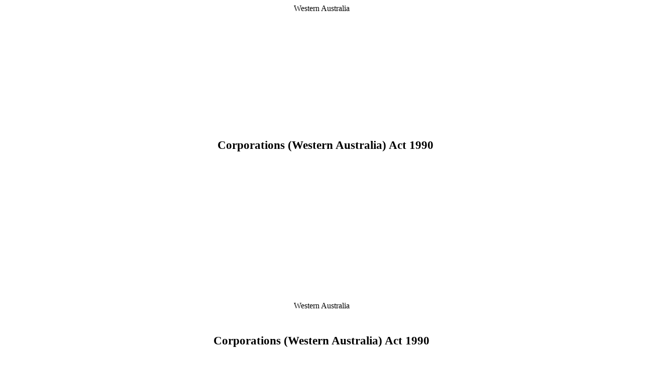

--- FILE ---
content_type: text/html
request_url: https://www.legislation.wa.gov.au/legislation/prod/filestore.nsf/FileURL/mrdoc_466.htm/$FILE/Corporations%20(Western%20Australia)%20Act%201990%20-%20%5B01-c0-05%5D.html?OpenElement
body_size: 512941
content:
<html xmlns:w="http://schemas.microsoft.com/office/word/2003/wordml" xmlns:o="urn:schemas-microsoft-com:office:office" xmlns:v="urn:schemas-microsoft-com:vml" xmlns:WX="http://schemas.microsoft.com/office/word/2003/auxHint" xmlns:aml="http://schemas.microsoft.com/aml/2001/core" xmlns:w10="urn:schemas-microsoft-com:office:word">
  <head>
    <META http-equiv="Content-Type" content="text/html; charset=utf-8">
    <meta name="Generator" content="Microsoft Word 11 XSLT">
    <title>Corporations (Western Australia) Act 1990 01-c0-05 Xml</title><![if !supportAnnotations]><style id="dynCom" type="text/css"></style><script language="JavaScript"><!--
function msoCommentShow(anchor_id, com_id)
{
	if(msoBrowserCheck()) 
		{
		c = document.all(com_id);
		a = document.all(anchor_id);
		if (null != c && null == c.length && null != a && null == a.length)
			{
			var cw = c.offsetWidth;
			var ch = c.offsetHeight;
			var aw = a.offsetWidth;
			var ah = a.offsetHeight;
			var x  = a.offsetLeft;
			var y  = a.offsetTop;
			var el = a;
			while (el.tagName != "BODY") 
				{
				el = el.offsetParent;
				x = x + el.offsetLeft;
				y = y + el.offsetTop;
				}
			var bw = document.body.clientWidth;
			var bh = document.body.clientHeight;
			var bsl = document.body.scrollLeft;
			var bst = document.body.scrollTop;
			if (x + cw + ah / 2 > bw + bsl && x + aw - ah / 2 - cw >= bsl ) 
				{ c.style.left = x + aw - ah / 2 - cw; }
			else 
				{ c.style.left = x + ah / 2; }
			if (y + ch + ah / 2 > bh + bst && y + ah / 2 - ch >= bst ) 
				{ c.style.top = y + ah / 2 - ch; }
			else 
				{ c.style.top = y + ah / 2; }
			c.style.visibility = "visible";
}	}	}
function msoCommentHide(com_id) 
{
	if(msoBrowserCheck())
		{
		c = document.all(com_id);
		if (null != c && null == c.length)
		{
		c.style.visibility = "hidden";
		c.style.left = -1000;
		c.style.top = -1000;
		} } 
}
function msoBrowserCheck()
{
	ms = navigator.appVersion.indexOf("MSIE");
	vers = navigator.appVersion.substring(ms + 5, ms + 6);
	ie4 = (ms > 0) && (parseInt(vers) >= 4);
	return ie4;
}
if (msoBrowserCheck())
{
	document.styleSheets.dynCom.addRule(".msocomanchor","background: infobackground");
	document.styleSheets.dynCom.addRule(".msocomoff","display: none");
	document.styleSheets.dynCom.addRule(".msocomtxt","visibility: hidden");
	document.styleSheets.dynCom.addRule(".msocomtxt","position: absolute");
	document.styleSheets.dynCom.addRule(".msocomtxt","top: -1000");
	document.styleSheets.dynCom.addRule(".msocomtxt","left: -1000");
	document.styleSheets.dynCom.addRule(".msocomtxt","width: 33%");
	document.styleSheets.dynCom.addRule(".msocomtxt","background: infobackground");
	document.styleSheets.dynCom.addRule(".msocomtxt","color: infotext");
	document.styleSheets.dynCom.addRule(".msocomtxt","border-top: 1pt solid threedlightshadow");
	document.styleSheets.dynCom.addRule(".msocomtxt","border-right: 2pt solid threedshadow");
	document.styleSheets.dynCom.addRule(".msocomtxt","border-bottom: 2pt solid threedshadow");
	document.styleSheets.dynCom.addRule(".msocomtxt","border-left: 1pt solid threedlightshadow");
	document.styleSheets.dynCom.addRule(".msocomtxt","padding: 3pt 3pt 3pt 3pt");
	document.styleSheets.dynCom.addRule(".msocomtxt","z-index: 100");
}
--></script><![endif]><!--[if !mso]><style>
							/*vml*/
							v\:* {behavior:url(#default#VML);}
							o\:* {behavior:url(#default#VML);}
							w10\:* {behavior:url(#default#VML);}
							.shape {behavior:url(#default#VML);}
						</style><![endif]--><style><!--
							/*font definitions*/
							@font-face{font-family:"Times New Roman";panose-1:2 2 6 3 5 4 5 2 3 4;}@font-face{font-family:"Arial";panose-1:2 11 6 4 2 2 2 2 2 4;}@font-face{font-family:"Courier New";panose-1:2 7 3 9 2 2 5 2 4 4;}@font-face{font-family:"Symbol";panose-1:5 5 1 2 1 7 6 2 5 7;}@font-face{font-family:"Cambria Math";panose-1:2 4 5 3 5 4 6 3 2 4;}@font-face{font-family:"NewCenturySchlbk";panose-1:0 0 0 0 0 0 0 0 0 0;}@font-face{font-family:"Times";panose-1:2 2 6 3 5 4 5 2 3 4;}
							/*element styles*/
							
								del {text-decoration:line-through;color:red;}
								ins {text-decoration:underline;color:teal;}
								
							a:link {color:blue;text-decoration:underline;text-underline:single;}
							a:visited {color:purple;text-decoration:underline;text-underline:single;}
							
							/*class styles*/
							.Normal-P{
    margin-left:0pt;margin-right:0pt;margin-top:0pt;margin-bottom:.0001pt;font-size:10.0pt;font-family:"Times New Roman";} 
    .Normal-H{font-size: 10pt;font-family:Times New Roman;font-size:12pt;} 
    .Heading1-P{
    margin-left:0pt;margin-right:0pt;margin-top:0pt;margin-bottom:.0001pt;font-size:10.0pt;font-family:"Times New Roman";line-height:13pt;text-align:center;} 
    .Heading1-H{font-size: 10pt;font-family:Times New Roman;font-weight:bold;font-size:17pt;} 
    .Heading2-P{
    margin-left:0pt;margin-right:0pt;margin-top:0pt;margin-bottom:.0001pt;font-size:10.0pt;font-family:"Times New Roman";line-height:13pt;text-align:center;} 
    .Heading2-H{font-size: 10pt;font-family:Times New Roman;font-weight:bold;font-size:15pt;} 
    .Heading3-P{
    margin-left:0pt;margin-right:0pt;margin-top:0pt;margin-bottom:.0001pt;font-size:10.0pt;font-family:"Times New Roman";line-height:13pt;text-align:center;} 
    .Heading3-H{font-size: 10pt;font-family:Times New Roman;font-weight:bold;font-size:13pt;} 
    .Heading4-P{
    margin-left:0pt;margin-right:0pt;margin-top:0pt;margin-bottom:.0001pt;font-size:10.0pt;font-family:"Times New Roman";text-align:center;} 
    .Heading4-H{font-size: 10pt;font-family:Times New Roman;font-weight:bold;font-size:12pt;} 
    .Heading5-P{
    margin-left:0pt;margin-right:0pt;margin-top:0pt;margin-bottom:.0001pt;font-size:10.0pt;font-family:"Times New Roman";line-height:13pt;} 
    .Heading5-H{font-size: 10pt;font-family:Times New Roman;font-weight:bold;font-size:12pt;} 
    .Heading6-P{
    margin-left:0pt;margin-right:0pt;margin-top:0pt;margin-bottom:.0001pt;font-size:10.0pt;font-family:"Times New Roman";text-align:center;} 
    .Heading6-H{font-size: 10pt;font-family:Times New Roman;font-style:italic;font-size:12pt;} 
    .Heading7-P{
    margin-left:0pt;margin-right:0pt;margin-top:0pt;margin-bottom:.0001pt;font-size:10.0pt;font-family:"Times New Roman";text-align:center;} 
    .Heading7-H{font-size: 10pt;font-family:Times New Roman;font-style:italic;font-size:12pt;font-family:Times New Roman;font-size:15pt;} 
    .Heading8-P{
    margin-left:0pt;margin-right:0pt;margin-top:0pt;margin-bottom:.0001pt;font-size:10.0pt;font-family:"Times New Roman";text-align:center;} 
    .Heading8-H{font-size: 10pt;font-family:Times New Roman;font-style:italic;font-size:12pt;font-family:Times New Roman;font-size:14pt;} 
    .Heading9-P{
    margin-left:0pt;margin-right:0pt;margin-top:0pt;margin-bottom:.0001pt;font-size:10.0pt;font-family:"Times New Roman";line-height:13pt;text-align:center;} 
    .Heading9-H{font-size: 10pt;font-family:Times New Roman;font-weight:bold;font-size:17pt;font-family:Times New Roman;font-style:italic;font-size:15pt;} 
    .DefaultParagraphFont-H{} 
    .TableNormal-T{} .TableNormal-R{} .TableNormal-C{vertical-align:top;font-family:Times New Roman;} .zyDefitem-P{
    margin-left:0pt;margin-right:0pt;margin-top:0pt;margin-bottom:.0001pt;font-size:10.0pt;font-family:"Times New Roman";line-height:13pt;line-height:1;} 
    .zyDefitem-H{font-size: 10pt;font-family:Times New Roman;font-size:12pt;font-family:Times New Roman;font-family:Times New Roman;font-size:11pt;} 
    .zDefitem-P{
    margin-left:0pt;margin-right:0pt;margin-top:0pt;margin-bottom:.0001pt;font-size:10.0pt;font-family:"Times New Roman";line-height:13pt;} 
    .zDefitem-H{font-size: 10pt;font-family:Times New Roman;font-size:12pt;font-family:Times New Roman;} 
    .Defitem-P{
    margin-left:0pt;margin-right:0pt;margin-top:0pt;margin-bottom:.0001pt;font-size:10.0pt;font-family:"Times New Roman";line-height:13pt;} 
    .Defitem-H{font-size: 10pt;font-family:Times New Roman;font-size:12pt;} 
    .Actno-P{
    margin-left:0pt;margin-right:0pt;margin-top:0pt;margin-bottom:.0001pt;font-size:10.0pt;font-family:"Times New Roman";text-align:center;} 
    .Actno-H{font-size: 10pt;font-family:Times New Roman;font-weight:bold;font-size:17pt;font-family:Times New Roman;font-size:13pt;} 
    .NameofActReg-P{
    margin-left:0pt;margin-right:0pt;margin-top:0pt;margin-bottom:.0001pt;font-size:10.0pt;font-family:"Times New Roman";text-align:center;} 
    .NameofActReg-H{font-size: 10pt;font-family:Times New Roman;font-weight:bold;font-size:17pt;} 
    .ShortT-P{
    margin-left:0pt;margin-right:0pt;margin-top:0pt;margin-bottom:.0001pt;font-size:10.0pt;font-family:"Times New Roman";text-align:center;} 
    .ShortT-H{font-size: 10pt;font-family:Times New Roman;font-size:12pt;font-family:Times New Roman;font-weight:bold;font-size:19pt;} 
    .Defpara-P{
    margin-left:0pt;margin-right:0pt;margin-top:0pt;margin-bottom:.0001pt;font-size:10.0pt;font-family:"Times New Roman";line-height:13pt;} 
    .Defpara-H{font-size: 10pt;font-family:Times New Roman;font-size:12pt;} 
    .Footer-P{
    margin-left:0pt;margin-right:0pt;margin-top:0pt;margin-bottom:.0001pt;font-size:10.0pt;font-family:"Times New Roman";line-height:13pt;} 
    .Footer-H{font-size: 10pt;font-family:Times New Roman;font-size:12pt;font-family:Arial;} 
    .Header-P{
    margin-left:0pt;margin-right:0pt;margin-top:0pt;margin-bottom:.0001pt;font-size:10.0pt;font-family:"Times New Roman";line-height:13pt;} 
    .Header-H{font-size: 10pt;font-family:Times New Roman;font-size:12pt;font-family:NewCenturySchlbk;} 
    .Ednotesection-P{
    margin-left:0pt;margin-right:0pt;margin-top:0pt;margin-bottom:.0001pt;font-size:10.0pt;font-family:"Times New Roman";line-height:13pt;} 
    .Ednotesection-H{font-size: 10pt;font-family:Times New Roman;font-style:italic;font-size:12pt;} 
    .LineNumber-H{font-size:9pt;} 
    .PageNumber-H{font-size:10pt;} 
    .Page1-P{
    margin-left:0pt;margin-right:0pt;margin-top:0pt;margin-bottom:.0001pt;font-size:10.0pt;font-family:"Times New Roman";} 
    .Page1-H{font-size: 10pt;font-family:Times New Roman;font-size:12pt;font-family:Times New Roman;font-weight:bold;font-size:17pt;} 
    .zPenstart-P{
    margin-left:0pt;margin-right:0pt;margin-top:0pt;margin-bottom:.0001pt;font-size:10.0pt;font-family:"Times New Roman";line-height:13pt;} 
    .zPenstart-H{font-size: 10pt;font-family:Times New Roman;font-size:12pt;font-family:Times New Roman;} 
    .Penstart-P{
    margin-left:0pt;margin-right:0pt;margin-top:0pt;margin-bottom:.0001pt;font-size:10.0pt;font-family:"Times New Roman";line-height:13pt;} 
    .Penstart-H{font-size: 10pt;font-family:Times New Roman;font-size:12pt;font-family:Times New Roman;} 
    .Preamble-P{
    margin-left:0pt;margin-right:0pt;margin-top:0pt;margin-bottom:.0001pt;font-size:10.0pt;font-family:"Times New Roman";line-height:13pt;} 
    .Preamble-H{font-size: 10pt;font-family:Times;font-size:12pt;} 
    .Strong-H{font-weight:bold;font-size:12pt;} 
    .ySubsection-P{
    margin-left:0pt;margin-right:0pt;margin-top:0pt;margin-bottom:.0001pt;font-size:10.0pt;font-family:"Times New Roman";line-height:13pt;line-height:1;} 
    .ySubsection-H{font-size: 10pt;font-family:Times New Roman;font-size:12pt;font-family:Times New Roman;font-size:11pt;} 
    .Subsection-P{
    margin-left:0pt;margin-right:0pt;margin-top:0pt;margin-bottom:.0001pt;font-size:10.0pt;font-family:"Times New Roman";line-height:13pt;} 
    .Subsection-H{font-size: 10pt;font-family:Times New Roman;font-size:12pt;} 
    .Tablea-P{
    margin-left:0pt;margin-right:0pt;margin-top:0pt;margin-bottom:.0001pt;font-size:10.0pt;font-family:"Times New Roman";} 
    .Tablea-H{font-size: 10pt;font-family:Times New Roman;font-size:12pt;font-family:NewCenturySchlbk;} 
    .Tablei-P{
    margin-left:0pt;margin-right:0pt;margin-top:0pt;margin-bottom:.0001pt;font-size:10.0pt;font-family:"Times New Roman";line-height:12pt;} 
    .Tablei-H{font-size: 10pt;font-family:Times New Roman;font-size:12pt;font-family:NewCenturySchlbk;} 
    .Table-P{
    margin-left:0pt;margin-right:0pt;margin-top:0pt;margin-bottom:.0001pt;font-size:10.0pt;font-family:"Times New Roman";line-height:12pt;} 
    .Table-H{font-size: 10pt;font-family:Times New Roman;font-size:12pt;font-family:Times New Roman;font-size:11pt;} 
    .TOC1-P{
    margin-left:0pt;margin-right:0pt;margin-top:0pt;margin-bottom:.0001pt;font-size:10.0pt;font-family:"Times New Roman";line-height:13pt;text-align:center;text-align:left;} 
    .TOC1-H{font-size: 10pt;font-family:Times New Roman;font-weight:bold;font-size:17pt;font-family:Times New Roman;text-transform:uppercase;font-size:10pt;} 
    .TOC2-P{
    margin-left:0pt;margin-right:0pt;margin-top:0pt;margin-bottom:.0001pt;font-size:10.0pt;font-family:"Times New Roman";line-height:13pt;text-align:center;line-height:1;text-align:left;} 
    .TOC2-H{font-size: 10pt;font-family:Times New Roman;font-weight:bold;font-size:15pt;font-family:Times New Roman;font-size:14pt;} 
    .TOC4-P{
    margin-left:0pt;margin-right:0pt;margin-top:0pt;margin-bottom:.0001pt;font-size:10.0pt;font-family:"Times New Roman";text-align:center;text-align:left;} 
    .TOC4-H{font-size: 10pt;font-family:Times New Roman;font-weight:bold;font-size:12pt;font-family:Times New Roman;font-weight:normal;font-size:11pt;} 
    .TOC5-P{
    margin-left:0pt;margin-right:0pt;margin-top:0pt;margin-bottom:.0001pt;font-size:10.0pt;font-family:"Times New Roman";text-align:center;text-align:left;} 
    .TOC5-H{font-size: 10pt;font-family:Times New Roman;font-weight:bold;font-size:12pt;font-family:Times New Roman;font-weight:normal;font-size:11pt;font-family:Times New Roman;font-weight:bold;font-size:14pt;} 
    .TOC6-P{
    margin-left:0pt;margin-right:0pt;margin-top:0pt;margin-bottom:.0001pt;font-size:10.0pt;font-family:"Times New Roman";text-align:center;text-align:left;} 
    .TOC6-H{font-size: 10pt;font-family:Times New Roman;font-weight:bold;font-size:12pt;font-family:Times New Roman;font-weight:normal;font-size:11pt;font-family:Times New Roman;font-weight:bold;} 
    .TOC7-P{
    margin-left:0pt;margin-right:0pt;margin-top:0pt;margin-bottom:.0001pt;font-size:10.0pt;font-family:"Times New Roman";text-align:center;text-align:left;} 
    .TOC7-H{font-size: 10pt;font-family:Times New Roman;font-weight:bold;font-size:12pt;font-family:Times New Roman;font-weight:normal;font-size:11pt;font-family:Times New Roman;} 
    .TOC8-P{
    margin-left:0pt;margin-right:0pt;margin-top:0pt;margin-bottom:.0001pt;font-size:10.0pt;font-family:"Times New Roman";} 
    .TOC8-H{font-size: 10pt;font-family:Times New Roman;font-size:12pt;font-family:Times New Roman;font-style:italic;font-size:9pt;} 
    .TOC9-P{
    margin-left:0pt;margin-right:0pt;margin-top:0pt;margin-bottom:.0001pt;font-size:10.0pt;font-family:"Times New Roman";line-height:13pt;text-align:center;text-align:left;} 
    .TOC9-H{font-size: 10pt;font-family:Times New Roman;font-weight:bold;font-size:17pt;font-family:Times New Roman;font-style:italic;font-size:15pt;font-family:Times New Roman;font-weight:normal;font-style:normal;font-size:9pt;} 
    .Defstart-P{
    margin-left:0pt;margin-right:0pt;margin-top:0pt;margin-bottom:.0001pt;font-size:10.0pt;font-family:"Times New Roman";line-height:13pt;} 
    .Defstart-H{font-size: 10pt;font-family:Times New Roman;font-size:12pt;} 
    .Defsubpara-P{
    margin-left:0pt;margin-right:0pt;margin-top:0pt;margin-bottom:.0001pt;font-size:10.0pt;font-family:"Times New Roman";line-height:13pt;} 
    .Defsubpara-H{font-size: 10pt;font-family:Times New Roman;font-size:12pt;} 
    .EndnoteReference-H{font-size:12pt;} 
    .BodyText-P{
    margin-left:0pt;margin-right:0pt;margin-top:0pt;margin-bottom:.0001pt;font-size:10.0pt;font-family:"Times New Roman";} 
    .BodyText-H{font-size: 10pt;font-family:Times New Roman;font-size:12pt;font-family:Times New Roman;} 
    .DocumentMap-P{
    margin-left:0pt;margin-right:0pt;margin-top:0pt;margin-bottom:.0001pt;font-size:10.0pt;font-family:"Times New Roman";background-color:#000080;} 
    .DocumentMap-H{font-size: 10pt;font-family:Times New Roman;font-size:12pt;font-family:Times New Roman;} 
    .zSubsection-P{
    margin-left:0pt;margin-right:0pt;margin-top:0pt;margin-bottom:.0001pt;font-size:10.0pt;font-family:"Times New Roman";line-height:13pt;} 
    .zSubsection-H{font-size: 10pt;font-family:Times New Roman;font-size:12pt;font-family:Times New Roman;} 
    .Hyperlink-H{color:#0000FF;font-size:12pt;} 
    .FollowedHyperlink-H{color:#800080;font-size:12pt;} 
    .CharSClsNo-H{font-size:11pt;} 
    .Mainnumbers-P{
    margin-left:0pt;margin-right:0pt;margin-top:0pt;margin-bottom:.0001pt;font-size:10.0pt;font-family:"Times New Roman";} 
    .Mainnumbers-H{font-size: 10pt;font-family:Times New Roman;font-size:12pt;font-family:Times New Roman;} 
    .SectionNumbers-P{
    margin-left:0pt;margin-right:0pt;margin-top:0pt;margin-bottom:.0001pt;font-size:10.0pt;font-family:"Times New Roman";line-height:13pt;} 
    .SectionNumbers-H{font-size: 10pt;font-family:Times New Roman;font-size:12pt;font-family:Times New Roman;} 
    .DefinitionNumbers-P{
    margin-left:0pt;margin-right:0pt;margin-top:0pt;margin-bottom:.0001pt;font-size:10.0pt;font-family:"Times New Roman";} 
    .DefinitionNumbers-H{font-size: 10pt;font-family:Times New Roman;font-size:12pt;font-family:Times New Roman;} 
    .PenaltyNumbers-P{
    margin-left:0pt;margin-right:0pt;margin-top:0pt;margin-bottom:.0001pt;font-size:10.0pt;font-family:"Times New Roman";line-height:13pt;} 
    .PenaltyNumbers-H{font-size: 10pt;font-family:Times New Roman;font-size:12pt;font-family:NewCenturySchlbk;} 
    .AssentNote-P{
    margin-left:0pt;margin-right:0pt;margin-top:0pt;margin-bottom:.0001pt;font-size:10.0pt;font-family:"Times New Roman";text-align:right;} 
    .AssentNote-H{font-size: 10pt;font-family:Times New Roman;font-style:italic;font-size:12pt;} 
    .Enactment-P{
    margin-left:0pt;margin-right:0pt;margin-top:0pt;margin-bottom:.0001pt;font-size:10.0pt;font-family:"Times New Roman";} 
    .Enactment-H{font-size: 10pt;font-family:Times New Roman;font-size:12pt;} 
    .Footnotesection-P{
    margin-left:0pt;margin-right:0pt;margin-top:0pt;margin-bottom:.0001pt;font-size:10.0pt;font-family:"Times New Roman";line-height:13pt;} 
    .Footnotesection-H{font-size: 10pt;font-family:Times New Roman;font-style:italic;font-size:12pt;} 
    .FootnoteText-P{
    margin-left:0pt;margin-right:0pt;margin-top:0pt;margin-bottom:.0001pt;font-size:10.0pt;font-family:"Times New Roman";} 
    .FootnoteText-H{font-size: 10pt;font-family:Times New Roman;font-size:12pt;font-family:Times New Roman;} 
    .LongTitle-P{
    margin-left:0pt;margin-right:0pt;margin-top:0pt;margin-bottom:.0001pt;font-size:10.0pt;font-family:"Times New Roman";} 
    .LongTitle-H{font-size: 10pt;font-family:Times New Roman;font-weight:bold;font-size:12pt;} 
    .PlainText-P{
    margin-left:0pt;margin-right:0pt;margin-top:0pt;margin-bottom:.0001pt;font-size:10.0pt;font-family:"Times New Roman";} 
    .PlainText-H{font-size: 10pt;font-family:Times New Roman;font-size:12pt;font-family:Courier New;} 
    .Signature-P{
    margin-left:0pt;margin-right:0pt;margin-top:0pt;margin-bottom:.0001pt;font-size:10.0pt;font-family:"Times New Roman";} 
    .Signature-H{font-size: 10pt;font-family:Times New Roman;font-size:12pt;font-family:Times New Roman;} 
    .List-P{
    margin-left:0pt;margin-right:0pt;margin-top:0pt;margin-bottom:.0001pt;font-size:10.0pt;font-family:"Times New Roman";} 
    .List-H{font-size: 10pt;font-family:Times New Roman;font-size:12pt;font-family:Times New Roman;} 
    .Indenta-P{
    margin-left:0pt;margin-right:0pt;margin-top:0pt;margin-bottom:.0001pt;font-size:10.0pt;font-family:"Times New Roman";line-height:13pt;} 
    .Indenta-H{font-size: 10pt;font-family:Times New Roman;font-size:12pt;} 
    .IndentA0-P{
    margin-left:0pt;margin-right:0pt;margin-top:0pt;margin-bottom:.0001pt;font-size:10.0pt;font-family:"Times New Roman";line-height:13pt;} 
    .IndentA0-H{font-size: 10pt;font-family:Times New Roman;font-size:12pt;} 
    .Indenti-P{
    margin-left:0pt;margin-right:0pt;margin-top:0pt;margin-bottom:.0001pt;font-size:10.0pt;font-family:"Times New Roman";line-height:13pt;} 
    .Indenti-H{font-size: 10pt;font-family:Times New Roman;font-size:12pt;} 
    .IndentI0-P{
    margin-left:0pt;margin-right:0pt;margin-top:0pt;margin-bottom:.0001pt;font-size:10.0pt;font-family:"Times New Roman";line-height:13pt;} 
    .IndentI0-H{font-size: 10pt;font-family:Times New Roman;font-size:12pt;} 
    .CharChapNo-H{} 
    .Ednotesubpara-P{
    margin-left:0pt;margin-right:0pt;margin-top:0pt;margin-bottom:.0001pt;font-size:10.0pt;font-family:"Times New Roman";line-height:13pt;} 
    .Ednotesubpara-H{font-size: 10pt;font-family:Times New Roman;font-style:italic;font-size:12pt;} 
    .Ednotepara-P{
    margin-left:0pt;margin-right:0pt;margin-top:0pt;margin-bottom:.0001pt;font-size:10.0pt;font-family:"Times New Roman";line-height:13pt;} 
    .Ednotepara-H{font-size: 10pt;font-family:Times New Roman;font-style:italic;font-size:12pt;} 
    .Footnoteheading-P{
    margin-left:0pt;margin-right:0pt;margin-top:0pt;margin-bottom:.0001pt;font-size:10.0pt;font-family:"Times New Roman";line-height:13pt;} 
    .Footnoteheading-H{font-size: 10pt;font-family:Times New Roman;font-style:italic;font-size:12pt;} 
    .CharChapText-H{} 
    .CharDivNo-H{} 
    .CharDivText-H{} 
    .CharPartNo-H{} 
    .CharPartText-H{} 
    .CharSectno-H{} 
    .MiscClose-P{
    margin-left:0pt;margin-right:0pt;margin-top:0pt;margin-bottom:.0001pt;font-size:10.0pt;font-family:"Times New Roman";line-height:13pt;text-align:right;} 
    .MiscClose-H{font-size: 10pt;font-family:Times New Roman;font-size:12pt;font-family:Times New Roman;} 
    .CharSchNo-H{} 
    .headerpart-P{
    margin-left:0pt;margin-right:0pt;margin-top:0pt;margin-bottom:.0001pt;font-size:10.0pt;font-family:"Times New Roman";line-height:13pt;} 
    .headerpart-H{font-size: 10pt;font-family:Times New Roman;font-size:12pt;font-family:Arial;font-weight:bold;} 
    .headerpartodd-P{
    margin-left:0pt;margin-right:0pt;margin-top:0pt;margin-bottom:.0001pt;font-size:10.0pt;font-family:"Times New Roman";line-height:13pt;} 
    .headerpartodd-H{font-size: 10pt;font-family:Times New Roman;font-size:12pt;font-family:Arial;font-weight:bold;font-family:Arial;} 
    .Ednoteitem-P{
    margin-left:0pt;margin-right:0pt;margin-top:0pt;margin-bottom:.0001pt;font-size:10.0pt;font-family:"Times New Roman";line-height:13pt;} 
    .Ednoteitem-H{font-size: 10pt;font-family:Times New Roman;font-style:italic;font-size:12pt;} 
    .zHeading1-P{
    margin-left:0pt;margin-right:0pt;margin-top:0pt;margin-bottom:.0001pt;font-size:10.0pt;font-family:"Times New Roman";line-height:13pt;text-align:center;} 
    .zHeading1-H{font-size: 10pt;font-family:Times New Roman;font-weight:bold;font-size:17pt;font-family:Times New Roman;} 
    .zHeading2-P{
    margin-left:0pt;margin-right:0pt;margin-top:0pt;margin-bottom:.0001pt;font-size:10.0pt;font-family:"Times New Roman";line-height:13pt;text-align:center;} 
    .zHeading2-H{font-size: 10pt;font-family:Times New Roman;font-weight:bold;font-size:15pt;font-family:Times New Roman;} 
    .zHeading3-P{
    margin-left:0pt;margin-right:0pt;margin-top:0pt;margin-bottom:.0001pt;font-size:10.0pt;font-family:"Times New Roman";line-height:13pt;text-align:center;} 
    .zHeading3-H{font-size: 10pt;font-family:Times New Roman;font-weight:bold;font-size:13pt;font-family:Times New Roman;} 
    .zHeading4-P{
    margin-left:0pt;margin-right:0pt;margin-top:0pt;margin-bottom:.0001pt;font-size:10.0pt;font-family:"Times New Roman";text-align:center;} 
    .zHeading4-H{font-size: 10pt;font-family:Times New Roman;font-weight:bold;font-size:12pt;font-family:Times New Roman;} 
    .zHeading5-P{
    margin-left:0pt;margin-right:0pt;margin-top:0pt;margin-bottom:.0001pt;font-size:10.0pt;font-family:"Times New Roman";line-height:13pt;} 
    .zHeading5-H{font-size: 10pt;font-family:Times New Roman;font-weight:bold;font-size:12pt;font-family:Times New Roman;} 
    .yHeading2-P{
    margin-left:0pt;margin-right:0pt;margin-top:0pt;margin-bottom:.0001pt;font-size:10.0pt;font-family:"Times New Roman";line-height:13pt;text-align:center;line-height:1;} 
    .yHeading2-H{font-size: 10pt;font-family:Times New Roman;font-weight:bold;font-size:15pt;font-family:Times New Roman;font-size:14pt;} 
    .yHeading1-P{
    margin-left:0pt;margin-right:0pt;margin-top:0pt;margin-bottom:.0001pt;font-size:10.0pt;font-family:"Times New Roman";line-height:13pt;text-align:center;line-height:1;} 
    .yHeading1-H{font-size: 10pt;font-family:Times New Roman;font-weight:bold;font-size:17pt;font-family:Times New Roman;font-size:16pt;} 
    .yHeading3-P{
    margin-left:0pt;margin-right:0pt;margin-top:0pt;margin-bottom:.0001pt;font-size:10.0pt;font-family:"Times New Roman";line-height:13pt;text-align:center;line-height:1;} 
    .yHeading3-H{font-size: 10pt;font-family:Times New Roman;font-weight:bold;font-size:13pt;font-family:Times New Roman;font-size:12pt;} 
    .yHeading4-P{
    margin-left:0pt;margin-right:0pt;margin-top:0pt;margin-bottom:.0001pt;font-size:10.0pt;font-family:"Times New Roman";text-align:center;} 
    .yHeading4-H{font-size: 10pt;font-family:Times New Roman;font-weight:bold;font-size:12pt;font-family:Times New Roman;font-size:11pt;} 
    .yHeading5-P{
    margin-left:0pt;margin-right:0pt;margin-top:0pt;margin-bottom:.0001pt;font-size:10.0pt;font-family:"Times New Roman";line-height:13pt;line-height:1;} 
    .yHeading5-H{font-size: 10pt;font-family:Times New Roman;font-weight:bold;font-size:12pt;font-family:Times New Roman;font-size:11pt;} 
    .Ednotesubitem-P{
    margin-left:0pt;margin-right:0pt;margin-top:0pt;margin-bottom:.0001pt;font-size:10.0pt;font-family:"Times New Roman";line-height:13pt;} 
    .Ednotesubitem-H{font-size: 10pt;font-family:Times New Roman;font-style:italic;font-size:12pt;} 
    .Penpara-P{
    margin-left:0pt;margin-right:0pt;margin-top:0pt;margin-bottom:.0001pt;font-size:10.0pt;font-family:"Times New Roman";line-height:13pt;} 
    .Penpara-H{font-size: 10pt;font-family:Times New Roman;font-size:12pt;} 
    .Pensubpara-P{
    margin-left:0pt;margin-right:0pt;margin-top:0pt;margin-bottom:.0001pt;font-size:10.0pt;font-family:"Times New Roman";line-height:13pt;} 
    .Pensubpara-H{font-size: 10pt;font-family:Times New Roman;font-size:12pt;} 
    .Penitem-P{
    margin-left:0pt;margin-right:0pt;margin-top:0pt;margin-bottom:.0001pt;font-size:10.0pt;font-family:"Times New Roman";line-height:13pt;} 
    .Penitem-H{font-size: 10pt;font-family:Times New Roman;font-size:12pt;} 
    .MacroText-P{
    margin-left:0pt;margin-right:0pt;margin-top:0pt;margin-bottom:.0001pt;font-size:10.0pt;font-family:"Times New Roman";} 
    .MacroText-H{font-size: 10pt;font-family:Times New Roman;font-size:12pt;} 
    .yIndenta-P{
    margin-left:0pt;margin-right:0pt;margin-top:0pt;margin-bottom:.0001pt;font-size:10.0pt;font-family:"Times New Roman";line-height:13pt;line-height:1;} 
    .yIndenta-H{font-size: 10pt;font-family:Times New Roman;font-size:12pt;font-family:Times New Roman;font-size:11pt;} 
    .yIndentA0-P{
    margin-left:0pt;margin-right:0pt;margin-top:0pt;margin-bottom:.0001pt;font-size:10.0pt;font-family:"Times New Roman";line-height:13pt;line-height:1;} 
    .yIndentA0-H{font-size: 10pt;font-family:Times New Roman;font-size:12pt;font-family:Times New Roman;font-size:11pt;} 
    .yIndentI-P{
    margin-left:0pt;margin-right:0pt;margin-top:0pt;margin-bottom:.0001pt;font-size:10.0pt;font-family:"Times New Roman";line-height:13pt;line-height:1;} 
    .yIndentI-H{font-size: 10pt;font-family:Times New Roman;font-size:12pt;font-family:Times New Roman;font-size:11pt;} 
    .yIndenti0-P{
    margin-left:0pt;margin-right:0pt;margin-top:0pt;margin-bottom:.0001pt;font-size:10.0pt;font-family:"Times New Roman";line-height:13pt;line-height:1;} 
    .yIndenti0-H{font-size: 10pt;font-family:Times New Roman;font-size:12pt;font-family:Times New Roman;font-size:11pt;} 
    .zIndenta-P{
    margin-left:0pt;margin-right:0pt;margin-top:0pt;margin-bottom:.0001pt;font-size:10.0pt;font-family:"Times New Roman";line-height:13pt;} 
    .zIndenta-H{font-size: 10pt;font-family:Times New Roman;font-size:12pt;font-family:Times New Roman;} 
    .zIndentA0-P{
    margin-left:0pt;margin-right:0pt;margin-top:0pt;margin-bottom:.0001pt;font-size:10.0pt;font-family:"Times New Roman";line-height:13pt;} 
    .zIndentA0-H{font-size: 10pt;font-family:Times New Roman;font-size:12pt;font-family:Times New Roman;} 
    .zIndenti-P{
    margin-left:0pt;margin-right:0pt;margin-top:0pt;margin-bottom:.0001pt;font-size:10.0pt;font-family:"Times New Roman";line-height:13pt;} 
    .zIndenti-H{font-size: 10pt;font-family:Times New Roman;font-size:12pt;font-family:Times New Roman;} 
    .zIndentI0-P{
    margin-left:0pt;margin-right:0pt;margin-top:0pt;margin-bottom:.0001pt;font-size:10.0pt;font-family:"Times New Roman";line-height:13pt;} 
    .zIndentI0-H{font-size: 10pt;font-family:Times New Roman;font-size:12pt;font-family:Times New Roman;} 
    .yPenstart-P{
    margin-left:0pt;margin-right:0pt;margin-top:0pt;margin-bottom:.0001pt;font-size:10.0pt;font-family:"Times New Roman";line-height:13pt;line-height:1;} 
    .yPenstart-H{font-size: 10pt;font-family:Times New Roman;font-size:12pt;font-family:Times New Roman;font-family:Times New Roman;font-size:11pt;} 
    .yPenpara-P{
    margin-left:0pt;margin-right:0pt;margin-top:0pt;margin-bottom:.0001pt;font-size:10.0pt;font-family:"Times New Roman";line-height:13pt;line-height:1;} 
    .yPenpara-H{font-size: 10pt;font-family:Times New Roman;font-size:12pt;font-family:Times New Roman;font-size:11pt;} 
    .yPensubpara-P{
    margin-left:0pt;margin-right:0pt;margin-top:0pt;margin-bottom:.0001pt;font-size:10.0pt;font-family:"Times New Roman";line-height:13pt;line-height:1;} 
    .yPensubpara-H{font-size: 10pt;font-family:Times New Roman;font-size:12pt;font-family:Times New Roman;font-size:11pt;} 
    .yPenitem-P{
    margin-left:0pt;margin-right:0pt;margin-top:0pt;margin-bottom:.0001pt;font-size:10.0pt;font-family:"Times New Roman";line-height:13pt;line-height:1;} 
    .yPenitem-H{font-size: 10pt;font-family:Times New Roman;font-size:12pt;font-family:Times New Roman;font-size:11pt;} 
    .zPenpara-P{
    margin-left:0pt;margin-right:0pt;margin-top:0pt;margin-bottom:.0001pt;font-size:10.0pt;font-family:"Times New Roman";line-height:13pt;} 
    .zPenpara-H{font-size: 10pt;font-family:Times New Roman;font-size:12pt;font-family:Times New Roman;} 
    .zPensubpara-P{
    margin-left:0pt;margin-right:0pt;margin-top:0pt;margin-bottom:.0001pt;font-size:10.0pt;font-family:"Times New Roman";line-height:13pt;} 
    .zPensubpara-H{font-size: 10pt;font-family:Times New Roman;font-size:12pt;font-family:Times New Roman;} 
    .zPenitem-P{
    margin-left:0pt;margin-right:0pt;margin-top:0pt;margin-bottom:.0001pt;font-size:10.0pt;font-family:"Times New Roman";line-height:13pt;} 
    .zPenitem-H{font-size: 10pt;font-family:Times New Roman;font-size:12pt;font-family:Times New Roman;} 
    .yDefpara-P{
    margin-left:0pt;margin-right:0pt;margin-top:0pt;margin-bottom:.0001pt;font-size:10.0pt;font-family:"Times New Roman";line-height:13pt;line-height:1;} 
    .yDefpara-H{font-size: 10pt;font-family:Times New Roman;font-size:12pt;font-family:Times New Roman;font-size:11pt;} 
    .yDefstart-P{
    margin-left:0pt;margin-right:0pt;margin-top:0pt;margin-bottom:.0001pt;font-size:10.0pt;font-family:"Times New Roman";line-height:13pt;line-height:1;} 
    .yDefstart-H{font-size: 10pt;font-family:Times New Roman;font-size:12pt;font-family:Times New Roman;font-size:11pt;} 
    .yDefsubpara-P{
    margin-left:0pt;margin-right:0pt;margin-top:0pt;margin-bottom:.0001pt;font-size:10.0pt;font-family:"Times New Roman";line-height:13pt;line-height:1;} 
    .yDefsubpara-H{font-size: 10pt;font-family:Times New Roman;font-size:12pt;font-family:Times New Roman;font-size:11pt;} 
    .yDefitem-P{
    margin-left:0pt;margin-right:0pt;margin-top:0pt;margin-bottom:.0001pt;font-size:10.0pt;font-family:"Times New Roman";line-height:13pt;line-height:1;} 
    .yDefitem-H{font-size: 10pt;font-family:Times New Roman;font-size:12pt;font-family:Times New Roman;font-size:11pt;} 
    .zDefstart-P{
    margin-left:0pt;margin-right:0pt;margin-top:0pt;margin-bottom:.0001pt;font-size:10.0pt;font-family:"Times New Roman";line-height:13pt;} 
    .zDefstart-H{font-size: 10pt;font-family:Times New Roman;font-size:12pt;font-family:Times New Roman;} 
    .zDefpara-P{
    margin-left:0pt;margin-right:0pt;margin-top:0pt;margin-bottom:.0001pt;font-size:10.0pt;font-family:"Times New Roman";line-height:13pt;} 
    .zDefpara-H{font-size: 10pt;font-family:Times New Roman;font-size:12pt;font-family:Times New Roman;} 
    .zDefsubpara-P{
    margin-left:0pt;margin-right:0pt;margin-top:0pt;margin-bottom:.0001pt;font-size:10.0pt;font-family:"Times New Roman";line-height:13pt;} 
    .zDefsubpara-H{font-size: 10pt;font-family:Times New Roman;font-size:12pt;font-family:Times New Roman;} 
    .zyDefpara-P{
    margin-left:0pt;margin-right:0pt;margin-top:0pt;margin-bottom:.0001pt;font-size:10.0pt;font-family:"Times New Roman";line-height:13pt;line-height:1;} 
    .zyDefpara-H{font-size: 10pt;font-family:Times New Roman;font-size:12pt;font-family:Times New Roman;font-family:Times New Roman;font-size:11pt;} 
    .zyDefstart-P{
    margin-left:0pt;margin-right:0pt;margin-top:0pt;margin-bottom:.0001pt;font-size:10.0pt;font-family:"Times New Roman";line-height:13pt;line-height:1;} 
    .zyDefstart-H{font-size: 10pt;font-family:Times New Roman;font-size:12pt;font-family:Times New Roman;font-family:Times New Roman;font-size:11pt;} 
    .zyDefsubpara-P{
    margin-left:0pt;margin-right:0pt;margin-top:0pt;margin-bottom:.0001pt;font-size:10.0pt;font-family:"Times New Roman";line-height:13pt;line-height:1;} 
    .zyDefsubpara-H{font-size: 10pt;font-family:Times New Roman;font-size:12pt;font-family:Times New Roman;font-family:Times New Roman;font-size:11pt;} 
    .zyHeading1-P{
    margin-left:0pt;margin-right:0pt;margin-top:0pt;margin-bottom:.0001pt;font-size:10.0pt;font-family:"Times New Roman";line-height:13pt;text-align:center;line-height:1;} 
    .zyHeading1-H{font-size: 10pt;font-family:Times New Roman;font-weight:bold;font-size:17pt;font-family:Times New Roman;font-family:Times New Roman;font-size:16pt;} 
    .zyHeading2-P{
    margin-left:0pt;margin-right:0pt;margin-top:0pt;margin-bottom:.0001pt;font-size:10.0pt;font-family:"Times New Roman";line-height:13pt;text-align:center;line-height:1;} 
    .zyHeading2-H{font-size: 10pt;font-family:Times New Roman;font-weight:bold;font-size:15pt;font-family:Times New Roman;font-family:Times New Roman;font-size:14pt;} 
    .zyHeading3-P{
    margin-left:0pt;margin-right:0pt;margin-top:0pt;margin-bottom:.0001pt;font-size:10.0pt;font-family:"Times New Roman";line-height:13pt;text-align:center;line-height:1;} 
    .zyHeading3-H{font-size: 10pt;font-family:Times New Roman;font-weight:bold;font-size:13pt;font-family:Times New Roman;font-family:Times New Roman;font-size:12pt;} 
    .zyHeading4-P{
    margin-left:0pt;margin-right:0pt;margin-top:0pt;margin-bottom:.0001pt;font-size:10.0pt;font-family:"Times New Roman";text-align:center;} 
    .zyHeading4-H{font-size: 10pt;font-family:Times New Roman;font-weight:bold;font-size:12pt;font-family:Times New Roman;font-family:Times New Roman;font-size:11pt;} 
    .zyHeading5-P{
    margin-left:0pt;margin-right:0pt;margin-top:0pt;margin-bottom:.0001pt;font-size:10.0pt;font-family:"Times New Roman";line-height:13pt;line-height:1;} 
    .zyHeading5-H{font-size: 10pt;font-family:Times New Roman;font-weight:bold;font-size:12pt;font-family:Times New Roman;font-family:Times New Roman;font-size:11pt;} 
    .zyIndenta-P{
    margin-left:0pt;margin-right:0pt;margin-top:0pt;margin-bottom:.0001pt;font-size:10.0pt;font-family:"Times New Roman";line-height:13pt;line-height:1;} 
    .zyIndenta-H{font-size: 10pt;font-family:Times New Roman;font-size:12pt;font-family:Times New Roman;font-family:Times New Roman;font-size:11pt;} 
    .zyIndentA0-P{
    margin-left:0pt;margin-right:0pt;margin-top:0pt;margin-bottom:.0001pt;font-size:10.0pt;font-family:"Times New Roman";line-height:13pt;line-height:1;} 
    .zyIndentA0-H{font-size: 10pt;font-family:Times New Roman;font-size:12pt;font-family:Times New Roman;font-family:Times New Roman;font-size:11pt;} 
    .zyIndenti-P{
    margin-left:0pt;margin-right:0pt;margin-top:0pt;margin-bottom:.0001pt;font-size:10.0pt;font-family:"Times New Roman";line-height:13pt;line-height:1;} 
    .zyIndenti-H{font-size: 10pt;font-family:Times New Roman;font-size:12pt;font-family:Times New Roman;font-family:Times New Roman;font-size:11pt;} 
    .zyIndentI0-P{
    margin-left:0pt;margin-right:0pt;margin-top:0pt;margin-bottom:.0001pt;font-size:10.0pt;font-family:"Times New Roman";line-height:13pt;line-height:1;} 
    .zyIndentI0-H{font-size: 10pt;font-family:Times New Roman;font-size:12pt;font-family:Times New Roman;font-family:Times New Roman;font-size:11pt;} 
    .zyPenitem-P{
    margin-left:0pt;margin-right:0pt;margin-top:0pt;margin-bottom:.0001pt;font-size:10.0pt;font-family:"Times New Roman";line-height:13pt;line-height:1;} 
    .zyPenitem-H{font-size: 10pt;font-family:Times New Roman;font-size:12pt;font-family:Times New Roman;font-family:Times New Roman;font-size:11pt;} 
    .zyPenpara-P{
    margin-left:0pt;margin-right:0pt;margin-top:0pt;margin-bottom:.0001pt;font-size:10.0pt;font-family:"Times New Roman";line-height:13pt;line-height:1;} 
    .zyPenpara-H{font-size: 10pt;font-family:Times New Roman;font-size:12pt;font-family:Times New Roman;font-family:Times New Roman;font-size:11pt;} 
    .zyPenstart-P{
    margin-left:0pt;margin-right:0pt;margin-top:0pt;margin-bottom:.0001pt;font-size:10.0pt;font-family:"Times New Roman";line-height:13pt;line-height:1;} 
    .zyPenstart-H{font-size: 10pt;font-family:Times New Roman;font-size:12pt;font-family:Times New Roman;font-family:Times New Roman;font-size:11pt;} 
    .zyPensubpara-P{
    margin-left:0pt;margin-right:0pt;margin-top:0pt;margin-bottom:.0001pt;font-size:10.0pt;font-family:"Times New Roman";line-height:13pt;line-height:1;} 
    .zyPensubpara-H{font-size: 10pt;font-family:Times New Roman;font-size:12pt;font-family:Times New Roman;font-family:Times New Roman;font-size:11pt;} 
    .zySubsection-P{
    margin-left:0pt;margin-right:0pt;margin-top:0pt;margin-bottom:.0001pt;font-size:10.0pt;font-family:"Times New Roman";line-height:13pt;line-height:1;} 
    .zySubsection-H{font-size: 10pt;font-family:Times New Roman;font-size:12pt;font-family:Times New Roman;font-family:Times New Roman;font-size:11pt;} 
    .BlockText-P{
    margin-left:0pt;margin-right:0pt;margin-top:0pt;margin-bottom:.0001pt;font-size:10.0pt;font-family:"Times New Roman";} 
    .BlockText-H{font-size: 10pt;font-family:Times New Roman;font-size:12pt;font-family:Times New Roman;} 
    .BodyText2-P{
    margin-left:0pt;margin-right:0pt;margin-top:0pt;margin-bottom:.0001pt;font-size:10.0pt;font-family:"Times New Roman";line-height:2;} 
    .BodyText2-H{font-size: 10pt;font-family:Times New Roman;font-size:12pt;font-family:Times New Roman;} 
    .BodyText3-P{
    margin-left:0pt;margin-right:0pt;margin-top:0pt;margin-bottom:.0001pt;font-size:10.0pt;font-family:"Times New Roman";} 
    .BodyText3-H{font-size: 10pt;font-family:Times New Roman;font-size:12pt;font-family:Times New Roman;font-size:9pt;} 
    .BodyTextFirstIndent-P{
    margin-left:0pt;margin-right:0pt;margin-top:0pt;margin-bottom:.0001pt;font-size:10.0pt;font-family:"Times New Roman";} 
    .BodyTextFirstIndent-H{font-size: 10pt;font-family:Times New Roman;font-size:12pt;font-family:Times New Roman;font-family:Times New Roman;} 
    .BodyTextIndent-P{
    margin-left:0pt;margin-right:0pt;margin-top:0pt;margin-bottom:.0001pt;font-size:10.0pt;font-family:"Times New Roman";} 
    .BodyTextIndent-H{font-size: 10pt;font-family:Times New Roman;font-size:12pt;font-family:Times New Roman;} 
    .BodyTextFirstIndent2-P{
    margin-left:0pt;margin-right:0pt;margin-top:0pt;margin-bottom:.0001pt;font-size:10.0pt;font-family:"Times New Roman";} 
    .BodyTextFirstIndent2-H{font-size: 10pt;font-family:Times New Roman;font-size:12pt;font-family:Times New Roman;font-family:Times New Roman;} 
    .BodyTextIndent2-P{
    margin-left:0pt;margin-right:0pt;margin-top:0pt;margin-bottom:.0001pt;font-size:10.0pt;font-family:"Times New Roman";line-height:2;} 
    .BodyTextIndent2-H{font-size: 10pt;font-family:Times New Roman;font-size:12pt;font-family:Times New Roman;} 
    .BodyTextIndent3-P{
    margin-left:0pt;margin-right:0pt;margin-top:0pt;margin-bottom:.0001pt;font-size:10.0pt;font-family:"Times New Roman";} 
    .BodyTextIndent3-H{font-size: 10pt;font-family:Times New Roman;font-size:12pt;font-family:Times New Roman;font-size:9pt;} 
    .Caption-P{
    margin-left:0pt;margin-right:0pt;margin-top:0pt;margin-bottom:.0001pt;font-size:10.0pt;font-family:"Times New Roman";} 
    .Caption-H{font-size: 10pt;font-family:Times New Roman;font-size:12pt;font-family:Times New Roman;font-weight:bold;} 
    .Closing-P{
    margin-left:0pt;margin-right:0pt;margin-top:0pt;margin-bottom:.0001pt;font-size:10.0pt;font-family:"Times New Roman";} 
    .Closing-H{font-size: 10pt;font-family:Times New Roman;font-size:12pt;font-family:Times New Roman;} 
    .CommentReference-H{font-size:9pt;} 
    .CommentText-P{
    margin-left:0pt;margin-right:0pt;margin-top:0pt;margin-bottom:.0001pt;font-size:10.0pt;font-family:"Times New Roman";} 
    .CommentText-H{font-size: 10pt;font-family:Times New Roman;font-size:12pt;font-family:Times New Roman;} 
    .Date-P{
    margin-left:0pt;margin-right:0pt;margin-top:0pt;margin-bottom:.0001pt;font-size:10.0pt;font-family:"Times New Roman";} 
    .Date-H{font-size: 10pt;font-family:Times New Roman;font-size:12pt;font-family:Times New Roman;} 
    .Emphasis-H{font-style:italic;font-size:12pt;} 
    .EndnoteText-P{
    margin-left:0pt;margin-right:0pt;margin-top:0pt;margin-bottom:.0001pt;font-size:10.0pt;font-family:"Times New Roman";} 
    .EndnoteText-H{font-size: 10pt;font-family:Times New Roman;font-size:12pt;font-family:Times New Roman;} 
    .EnvelopeAddress-P{
    margin-left:0pt;margin-right:0pt;margin-top:0pt;margin-bottom:.0001pt;font-size:10.0pt;font-family:"Times New Roman";} 
    .EnvelopeAddress-H{font-size: 10pt;font-family:Times New Roman;font-size:12pt;font-family:Arial;font-size:13pt;} 
    .EnvelopeReturn-P{
    margin-left:0pt;margin-right:0pt;margin-top:0pt;margin-bottom:.0001pt;font-size:10.0pt;font-family:"Times New Roman";} 
    .EnvelopeReturn-H{font-size: 10pt;font-family:Times New Roman;font-size:12pt;font-family:Arial;} 
    .FootnoteReference-H{font-size:12pt;} 
    .Index1-P{
    margin-left:0pt;margin-right:0pt;margin-top:0pt;margin-bottom:.0001pt;font-size:10.0pt;font-family:"Times New Roman";} 
    .Index1-H{font-size: 10pt;font-family:Times New Roman;font-size:12pt;font-family:Times New Roman;} 
    .Index2-P{
    margin-left:0pt;margin-right:0pt;margin-top:0pt;margin-bottom:.0001pt;font-size:10.0pt;font-family:"Times New Roman";} 
    .Index2-H{font-size: 10pt;font-family:Times New Roman;font-size:12pt;font-family:Times New Roman;} 
    .Index3-P{
    margin-left:0pt;margin-right:0pt;margin-top:0pt;margin-bottom:.0001pt;font-size:10.0pt;font-family:"Times New Roman";} 
    .Index3-H{font-size: 10pt;font-family:Times New Roman;font-size:12pt;font-family:Times New Roman;} 
    .Index4-P{
    margin-left:0pt;margin-right:0pt;margin-top:0pt;margin-bottom:.0001pt;font-size:10.0pt;font-family:"Times New Roman";} 
    .Index4-H{font-size: 10pt;font-family:Times New Roman;font-size:12pt;font-family:Times New Roman;} 
    .Index5-P{
    margin-left:0pt;margin-right:0pt;margin-top:0pt;margin-bottom:.0001pt;font-size:10.0pt;font-family:"Times New Roman";} 
    .Index5-H{font-size: 10pt;font-family:Times New Roman;font-size:12pt;font-family:Times New Roman;} 
    .Index6-P{
    margin-left:0pt;margin-right:0pt;margin-top:0pt;margin-bottom:.0001pt;font-size:10.0pt;font-family:"Times New Roman";} 
    .Index6-H{font-size: 10pt;font-family:Times New Roman;font-size:12pt;font-family:Times New Roman;} 
    .Index7-P{
    margin-left:0pt;margin-right:0pt;margin-top:0pt;margin-bottom:.0001pt;font-size:10.0pt;font-family:"Times New Roman";} 
    .Index7-H{font-size: 10pt;font-family:Times New Roman;font-size:12pt;font-family:Times New Roman;} 
    .Index8-P{
    margin-left:0pt;margin-right:0pt;margin-top:0pt;margin-bottom:.0001pt;font-size:10.0pt;font-family:"Times New Roman";} 
    .Index8-H{font-size: 10pt;font-family:Times New Roman;font-size:12pt;font-family:Times New Roman;} 
    .Index9-P{
    margin-left:0pt;margin-right:0pt;margin-top:0pt;margin-bottom:.0001pt;font-size:10.0pt;font-family:"Times New Roman";} 
    .Index9-H{font-size: 10pt;font-family:Times New Roman;font-size:12pt;font-family:Times New Roman;} 
    .IndexHeading-P{
    margin-left:0pt;margin-right:0pt;margin-top:0pt;margin-bottom:.0001pt;font-size:10.0pt;font-family:"Times New Roman";} 
    .IndexHeading-H{font-size: 10pt;font-family:Times New Roman;font-size:12pt;font-family:Arial;font-weight:bold;} 
    .List2-P{
    margin-left:0pt;margin-right:0pt;margin-top:0pt;margin-bottom:.0001pt;font-size:10.0pt;font-family:"Times New Roman";} 
    .List2-H{font-size: 10pt;font-family:Times New Roman;font-size:12pt;font-family:Times New Roman;} 
    .List3-P{
    margin-left:0pt;margin-right:0pt;margin-top:0pt;margin-bottom:.0001pt;font-size:10.0pt;font-family:"Times New Roman";} 
    .List3-H{font-size: 10pt;font-family:Times New Roman;font-size:12pt;font-family:Times New Roman;} 
    .List4-P{
    margin-left:0pt;margin-right:0pt;margin-top:0pt;margin-bottom:.0001pt;font-size:10.0pt;font-family:"Times New Roman";} 
    .List4-H{font-size: 10pt;font-family:Times New Roman;font-size:12pt;font-family:Times New Roman;} 
    .List5-P{
    margin-left:0pt;margin-right:0pt;margin-top:0pt;margin-bottom:.0001pt;font-size:10.0pt;font-family:"Times New Roman";} 
    .List5-H{font-size: 10pt;font-family:Times New Roman;font-size:12pt;font-family:Times New Roman;} 
    .ListBullet-P{
    margin-left:0pt;margin-right:0pt;margin-top:0pt;margin-bottom:.0001pt;font-size:10.0pt;font-family:"Times New Roman";} 
    .ListBullet-H{font-size: 10pt;font-family:Times New Roman;font-size:12pt;font-family:Times New Roman;} 
    .ListBullet2-P{
    margin-left:0pt;margin-right:0pt;margin-top:0pt;margin-bottom:.0001pt;font-size:10.0pt;font-family:"Times New Roman";} 
    .ListBullet2-H{font-size: 10pt;font-family:Times New Roman;font-size:12pt;font-family:Times New Roman;} 
    .ListBullet3-P{
    margin-left:0pt;margin-right:0pt;margin-top:0pt;margin-bottom:.0001pt;font-size:10.0pt;font-family:"Times New Roman";} 
    .ListBullet3-H{font-size: 10pt;font-family:Times New Roman;font-size:12pt;font-family:Times New Roman;} 
    .ListBullet4-P{
    margin-left:0pt;margin-right:0pt;margin-top:0pt;margin-bottom:.0001pt;font-size:10.0pt;font-family:"Times New Roman";} 
    .ListBullet4-H{font-size: 10pt;font-family:Times New Roman;font-size:12pt;font-family:Times New Roman;} 
    .ListBullet5-P{
    margin-left:0pt;margin-right:0pt;margin-top:0pt;margin-bottom:.0001pt;font-size:10.0pt;font-family:"Times New Roman";} 
    .ListBullet5-H{font-size: 10pt;font-family:Times New Roman;font-size:12pt;font-family:Times New Roman;} 
    .ListContinue-P{
    margin-left:0pt;margin-right:0pt;margin-top:0pt;margin-bottom:.0001pt;font-size:10.0pt;font-family:"Times New Roman";} 
    .ListContinue-H{font-size: 10pt;font-family:Times New Roman;font-size:12pt;font-family:Times New Roman;} 
    .ListContinue2-P{
    margin-left:0pt;margin-right:0pt;margin-top:0pt;margin-bottom:.0001pt;font-size:10.0pt;font-family:"Times New Roman";} 
    .ListContinue2-H{font-size: 10pt;font-family:Times New Roman;font-size:12pt;font-family:Times New Roman;} 
    .ListContinue3-P{
    margin-left:0pt;margin-right:0pt;margin-top:0pt;margin-bottom:.0001pt;font-size:10.0pt;font-family:"Times New Roman";} 
    .ListContinue3-H{font-size: 10pt;font-family:Times New Roman;font-size:12pt;font-family:Times New Roman;} 
    .ListContinue4-P{
    margin-left:0pt;margin-right:0pt;margin-top:0pt;margin-bottom:.0001pt;font-size:10.0pt;font-family:"Times New Roman";} 
    .ListContinue4-H{font-size: 10pt;font-family:Times New Roman;font-size:12pt;font-family:Times New Roman;} 
    .ListContinue5-P{
    margin-left:0pt;margin-right:0pt;margin-top:0pt;margin-bottom:.0001pt;font-size:10.0pt;font-family:"Times New Roman";} 
    .ListContinue5-H{font-size: 10pt;font-family:Times New Roman;font-size:12pt;font-family:Times New Roman;} 
    .ListNumber-P{
    margin-left:0pt;margin-right:0pt;margin-top:0pt;margin-bottom:.0001pt;font-size:10.0pt;font-family:"Times New Roman";} 
    .ListNumber-H{font-size: 10pt;font-family:Times New Roman;font-size:12pt;font-family:Times New Roman;} 
    .ListNumber2-P{
    margin-left:0pt;margin-right:0pt;margin-top:0pt;margin-bottom:.0001pt;font-size:10.0pt;font-family:"Times New Roman";} 
    .ListNumber2-H{font-size: 10pt;font-family:Times New Roman;font-size:12pt;font-family:Times New Roman;} 
    .ListNumber3-P{
    margin-left:0pt;margin-right:0pt;margin-top:0pt;margin-bottom:.0001pt;font-size:10.0pt;font-family:"Times New Roman";} 
    .ListNumber3-H{font-size: 10pt;font-family:Times New Roman;font-size:12pt;font-family:Times New Roman;} 
    .ListNumber4-P{
    margin-left:0pt;margin-right:0pt;margin-top:0pt;margin-bottom:.0001pt;font-size:10.0pt;font-family:"Times New Roman";} 
    .ListNumber4-H{font-size: 10pt;font-family:Times New Roman;font-size:12pt;font-family:Times New Roman;} 
    .ListNumber5-P{
    margin-left:0pt;margin-right:0pt;margin-top:0pt;margin-bottom:.0001pt;font-size:10.0pt;font-family:"Times New Roman";} 
    .ListNumber5-H{font-size: 10pt;font-family:Times New Roman;font-size:12pt;font-family:Times New Roman;} 
    .MessageHeader-P{
    margin-left:0pt;margin-right:0pt;margin-top:0pt;margin-bottom:.0001pt;font-size:10.0pt;font-family:"Times New Roman";background-color:#CCCCCC;} 
    .MessageHeader-H{font-size: 10pt;font-family:Times New Roman;font-size:12pt;font-family:Arial;font-size:13pt;} 
    .NormalIndent-P{
    margin-left:0pt;margin-right:0pt;margin-top:0pt;margin-bottom:.0001pt;font-size:10.0pt;font-family:"Times New Roman";} 
    .NormalIndent-H{font-size: 10pt;font-family:Times New Roman;font-size:12pt;font-family:Times New Roman;} 
    .NoteHeading-P{
    margin-left:0pt;margin-right:0pt;margin-top:0pt;margin-bottom:.0001pt;font-size:10.0pt;font-family:"Times New Roman";} 
    .NoteHeading-H{font-size: 10pt;font-family:Times New Roman;font-size:12pt;font-family:Times New Roman;} 
    .Salutation-P{
    margin-left:0pt;margin-right:0pt;margin-top:0pt;margin-bottom:.0001pt;font-size:10.0pt;font-family:"Times New Roman";} 
    .Salutation-H{font-size: 10pt;font-family:Times New Roman;font-size:12pt;font-family:Times New Roman;} 
    .Subtitle-P{
    margin-left:0pt;margin-right:0pt;margin-top:0pt;margin-bottom:.0001pt;font-size:10.0pt;font-family:"Times New Roman";text-align:center;} 
    .Subtitle-H{font-size: 10pt;font-family:Times New Roman;font-size:12pt;font-family:Arial;font-size:13pt;} 
    .TableofAuthorities-P{
    margin-left:0pt;margin-right:0pt;margin-top:0pt;margin-bottom:.0001pt;font-size:10.0pt;font-family:"Times New Roman";} 
    .TableofAuthorities-H{font-size: 10pt;font-family:Times New Roman;font-size:12pt;font-family:Times New Roman;} 
    .TableofFigures-P{
    margin-left:0pt;margin-right:0pt;margin-top:0pt;margin-bottom:.0001pt;font-size:10.0pt;font-family:"Times New Roman";} 
    .TableofFigures-H{font-size: 10pt;font-family:Times New Roman;font-size:12pt;font-family:Times New Roman;} 
    .Title-P{
    margin-left:0pt;margin-right:0pt;margin-top:0pt;margin-bottom:.0001pt;font-size:10.0pt;font-family:"Times New Roman";text-align:center;} 
    .Title-H{font-size: 10pt;font-family:Times New Roman;font-size:12pt;font-family:Arial;font-weight:bold;font-size:17pt;} 
    .TOAHeading-P{
    margin-left:0pt;margin-right:0pt;margin-top:0pt;margin-bottom:.0001pt;font-size:10.0pt;font-family:"Times New Roman";} 
    .TOAHeading-H{font-size: 10pt;font-family:Times New Roman;font-size:12pt;font-family:Arial;font-weight:bold;font-size:13pt;} 
    .WA-P{
    margin-left:0pt;margin-right:0pt;margin-top:0pt;margin-bottom:.0001pt;font-size:10.0pt;font-family:"Times New Roman";text-align:center;} 
    .WA-H{font-size: 10pt;font-family:Times New Roman;font-size:12pt;} 
    .NameofActRegPage1-P{
    margin-left:0pt;margin-right:0pt;margin-top:0pt;margin-bottom:.0001pt;font-size:10.0pt;font-family:"Times New Roman";text-align:center;} 
    .NameofActRegPage1-H{font-size: 10pt;font-family:Times New Roman;font-weight:bold;font-size:17pt;font-family:Times New Roman;} 
    .yEdnotesection-P{
    margin-left:0pt;margin-right:0pt;margin-top:0pt;margin-bottom:.0001pt;font-size:10.0pt;font-family:"Times New Roman";line-height:13pt;line-height:1;} 
    .yEdnotesection-H{font-size: 10pt;font-family:Times New Roman;font-style:italic;font-size:12pt;font-family:Times New Roman;font-size:11pt;} 
    .yEdnotepara-P{
    margin-left:0pt;margin-right:0pt;margin-top:0pt;margin-bottom:.0001pt;font-size:10.0pt;font-family:"Times New Roman";line-height:13pt;line-height:1;} 
    .yEdnotepara-H{font-size: 10pt;font-family:Times New Roman;font-style:italic;font-size:12pt;font-family:Times New Roman;font-size:11pt;} 
    .yEdnotesubpara-P{
    margin-left:0pt;margin-right:0pt;margin-top:0pt;margin-bottom:.0001pt;font-size:10.0pt;font-family:"Times New Roman";line-height:13pt;line-height:1;} 
    .yEdnotesubpara-H{font-size: 10pt;font-family:Times New Roman;font-style:italic;font-size:12pt;font-family:Times New Roman;font-size:11pt;} 
    .yEdnoteitem-P{
    margin-left:0pt;margin-right:0pt;margin-top:0pt;margin-bottom:.0001pt;font-size:10.0pt;font-family:"Times New Roman";line-height:13pt;line-height:1;} 
    .yEdnoteitem-H{font-size: 10pt;font-family:Times New Roman;font-style:italic;font-size:12pt;font-family:Times New Roman;font-size:11pt;} 
    .yEdnotesubitem-P{
    margin-left:0pt;margin-right:0pt;margin-top:0pt;margin-bottom:.0001pt;font-size:10.0pt;font-family:"Times New Roman";line-height:13pt;line-height:1;} 
    .yEdnotesubitem-H{font-size: 10pt;font-family:Times New Roman;font-style:italic;font-size:12pt;font-family:Times New Roman;font-size:11pt;} 
    .Ednotedefpara-P{
    margin-left:0pt;margin-right:0pt;margin-top:0pt;margin-bottom:.0001pt;font-size:10.0pt;font-family:"Times New Roman";line-height:13pt;} 
    .Ednotedefpara-H{font-size: 10pt;font-family:Times New Roman;font-style:italic;font-size:12pt;font-family:Times New Roman;} 
    .Ednotedefitem-P{
    margin-left:0pt;margin-right:0pt;margin-top:0pt;margin-bottom:.0001pt;font-size:10.0pt;font-family:"Times New Roman";line-height:13pt;} 
    .Ednotedefitem-H{font-size: 10pt;font-family:Times New Roman;font-style:italic;font-size:12pt;font-family:Times New Roman;} 
    .Ednotedefsubpara-P{
    margin-left:0pt;margin-right:0pt;margin-top:0pt;margin-bottom:.0001pt;font-size:10.0pt;font-family:"Times New Roman";line-height:13pt;} 
    .Ednotedefsubpara-H{font-size: 10pt;font-family:Times New Roman;font-style:italic;font-size:12pt;font-family:Times New Roman;} 
    .Ednotepenpara-P{
    margin-left:0pt;margin-right:0pt;margin-top:0pt;margin-bottom:.0001pt;font-size:10.0pt;font-family:"Times New Roman";line-height:13pt;} 
    .Ednotepenpara-H{font-size: 10pt;font-family:Times New Roman;font-style:italic;font-size:12pt;font-family:Times New Roman;} 
    .Ednotepenitem-P{
    margin-left:0pt;margin-right:0pt;margin-top:0pt;margin-bottom:.0001pt;font-size:10.0pt;font-family:"Times New Roman";line-height:13pt;} 
    .Ednotepenitem-H{font-size: 10pt;font-family:Times New Roman;font-style:italic;font-size:12pt;font-family:Times New Roman;} 
    .Ednotepensubpara-P{
    margin-left:0pt;margin-right:0pt;margin-top:0pt;margin-bottom:.0001pt;font-size:10.0pt;font-family:"Times New Roman";line-height:13pt;} 
    .Ednotepensubpara-H{font-size: 10pt;font-family:Times New Roman;font-style:italic;font-size:12pt;font-family:Times New Roman;} 
    .Arrangement-P{
    margin-left:0pt;margin-right:0pt;margin-top:0pt;margin-bottom:.0001pt;font-size:10.0pt;font-family:"Times New Roman";text-align:center;} 
    .Arrangement-H{font-size: 10pt;font-family:Times New Roman;font-size:12pt;} 
    .nDefpara-P{
    margin-left:0pt;margin-right:0pt;margin-top:0pt;margin-bottom:.0001pt;font-size:10.0pt;font-family:"Times New Roman";line-height:13pt;line-height:1;} 
    .nDefpara-H{font-size: 10pt;font-family:Times New Roman;font-size:12pt;font-family:Times New Roman;font-size:10pt;} 
    .yFootnotesection-P{
    margin-left:0pt;margin-right:0pt;margin-top:0pt;margin-bottom:.0001pt;font-size:10.0pt;font-family:"Times New Roman";line-height:13pt;line-height:1;} 
    .yFootnotesection-H{font-size: 10pt;font-family:Times New Roman;font-style:italic;font-size:12pt;font-family:Times New Roman;font-size:11pt;} 
    .nDefstart-P{
    margin-left:0pt;margin-right:0pt;margin-top:0pt;margin-bottom:.0001pt;font-size:10.0pt;font-family:"Times New Roman";line-height:13pt;line-height:1;} 
    .nDefstart-H{font-size: 10pt;font-family:Times New Roman;font-size:12pt;font-family:Times New Roman;font-size:10pt;} 
    .nDefsubpara-P{
    margin-left:0pt;margin-right:0pt;margin-top:0pt;margin-bottom:.0001pt;font-size:10.0pt;font-family:"Times New Roman";line-height:13pt;line-height:1;} 
    .nDefsubpara-H{font-size: 10pt;font-family:Times New Roman;font-size:12pt;font-family:Times New Roman;font-size:10pt;} 
    .nEdnoteitem-P{
    margin-left:0pt;margin-right:0pt;margin-top:0pt;margin-bottom:.0001pt;font-size:10.0pt;font-family:"Times New Roman";line-height:13pt;line-height:1;} 
    .nEdnoteitem-H{font-size: 10pt;font-family:Times New Roman;font-style:italic;font-size:12pt;font-family:Times New Roman;font-size:10pt;} 
    .nEdnotepara-P{
    margin-left:0pt;margin-right:0pt;margin-top:0pt;margin-bottom:.0001pt;font-size:10.0pt;font-family:"Times New Roman";line-height:13pt;line-height:1;} 
    .nEdnotepara-H{font-size: 10pt;font-family:Times New Roman;font-style:italic;font-size:12pt;font-family:Times New Roman;font-size:10pt;} 
    .nEdnotesection-P{
    margin-left:0pt;margin-right:0pt;margin-top:0pt;margin-bottom:.0001pt;font-size:10.0pt;font-family:"Times New Roman";line-height:13pt;line-height:1;} 
    .nEdnotesection-H{font-size: 10pt;font-family:Times New Roman;font-style:italic;font-size:12pt;font-family:Times New Roman;font-size:10pt;} 
    .nEdnotesubpara-P{
    margin-left:0pt;margin-right:0pt;margin-top:0pt;margin-bottom:.0001pt;font-size:10.0pt;font-family:"Times New Roman";line-height:13pt;line-height:1;} 
    .nEdnotesubpara-H{font-size: 10pt;font-family:Times New Roman;font-style:italic;font-size:12pt;font-family:Times New Roman;font-size:10pt;} 
    .nHeading2-P{
    margin-left:0pt;margin-right:0pt;margin-top:0pt;margin-bottom:.0001pt;font-size:10.0pt;font-family:"Times New Roman";line-height:13pt;text-align:center;line-height:1;} 
    .nHeading2-H{font-size: 10pt;font-family:Times New Roman;font-weight:bold;font-size:15pt;font-family:Times New Roman;font-size:13pt;} 
    .nHeading3-P{
    margin-left:0pt;margin-right:0pt;margin-top:0pt;margin-bottom:.0001pt;font-size:10.0pt;font-family:"Times New Roman";line-height:13pt;text-align:center;line-height:1;} 
    .nHeading3-H{font-size: 10pt;font-family:Times New Roman;font-weight:bold;font-size:13pt;font-family:Times New Roman;font-size:12pt;} 
    .nHeading4-P{
    margin-left:0pt;margin-right:0pt;margin-top:0pt;margin-bottom:.0001pt;font-size:10.0pt;font-family:"Times New Roman";text-align:center;} 
    .nHeading4-H{font-size: 10pt;font-family:Times New Roman;font-weight:bold;font-size:12pt;font-family:Times New Roman;font-size:10pt;} 
    .nHeading5-P{
    margin-left:0pt;margin-right:0pt;margin-top:0pt;margin-bottom:.0001pt;font-size:10.0pt;font-family:"Times New Roman";line-height:13pt;line-height:1;} 
    .nHeading5-H{font-size: 10pt;font-family:Times New Roman;font-weight:bold;font-size:12pt;font-family:Times New Roman;font-size:10pt;} 
    .nIndenta-P{
    margin-left:0pt;margin-right:0pt;margin-top:0pt;margin-bottom:.0001pt;font-size:10.0pt;font-family:"Times New Roman";line-height:13pt;line-height:1;} 
    .nIndenta-H{font-size: 10pt;font-family:Times New Roman;font-size:12pt;font-family:Times New Roman;font-size:10pt;} 
    .nIndentA0-P{
    margin-left:0pt;margin-right:0pt;margin-top:0pt;margin-bottom:.0001pt;font-size:10.0pt;font-family:"Times New Roman";line-height:13pt;line-height:1;} 
    .nIndentA0-H{font-size: 10pt;font-family:Times New Roman;font-size:12pt;font-family:Times New Roman;font-size:10pt;} 
    .nIndenti-P{
    margin-left:0pt;margin-right:0pt;margin-top:0pt;margin-bottom:.0001pt;font-size:10.0pt;font-family:"Times New Roman";line-height:13pt;line-height:1;} 
    .nIndenti-H{font-size: 10pt;font-family:Times New Roman;font-size:12pt;font-family:Times New Roman;font-size:10pt;} 
    .nIndentI0-P{
    margin-left:0pt;margin-right:0pt;margin-top:0pt;margin-bottom:.0001pt;font-size:10.0pt;font-family:"Times New Roman";line-height:13pt;line-height:1;} 
    .nIndentI0-H{font-size: 10pt;font-family:Times New Roman;font-size:12pt;font-family:Times New Roman;font-size:10pt;} 
    .nPenpara-P{
    margin-left:0pt;margin-right:0pt;margin-top:0pt;margin-bottom:.0001pt;font-size:10.0pt;font-family:"Times New Roman";line-height:13pt;line-height:1;} 
    .nPenpara-H{font-size: 10pt;font-family:Times New Roman;font-size:12pt;font-family:Times New Roman;font-size:10pt;} 
    .nPenstart-P{
    margin-left:0pt;margin-right:0pt;margin-top:0pt;margin-bottom:.0001pt;font-size:10.0pt;font-family:"Times New Roman";line-height:13pt;line-height:1;} 
    .nPenstart-H{font-size: 10pt;font-family:Times New Roman;font-size:12pt;font-family:Times New Roman;font-family:Times New Roman;font-size:10pt;} 
    .nSubsection-P{
    margin-left:0pt;margin-right:0pt;margin-top:0pt;margin-bottom:.0001pt;font-size:10.0pt;font-family:"Times New Roman";line-height:13pt;line-height:1;} 
    .nSubsection-H{font-size: 10pt;font-family:Times New Roman;font-size:12pt;font-family:Times New Roman;font-size:10pt;} 
    .nzDefpara-P{
    margin-left:0pt;margin-right:0pt;margin-top:0pt;margin-bottom:.0001pt;font-size:10.0pt;font-family:"Times New Roman";line-height:13pt;line-height:1;} 
    .nzDefpara-H{font-size: 10pt;font-family:Times New Roman;font-size:12pt;font-family:Times New Roman;font-family:Times New Roman;font-size:10pt;} 
    .nzDefstart-P{
    margin-left:0pt;margin-right:0pt;margin-top:0pt;margin-bottom:.0001pt;font-size:10.0pt;font-family:"Times New Roman";line-height:13pt;line-height:1;} 
    .nzDefstart-H{font-size: 10pt;font-family:Times New Roman;font-size:12pt;font-family:Times New Roman;font-family:Times New Roman;font-size:10pt;} 
    .nzDefsubpara-P{
    margin-left:0pt;margin-right:0pt;margin-top:0pt;margin-bottom:.0001pt;font-size:10.0pt;font-family:"Times New Roman";line-height:13pt;line-height:1;} 
    .nzDefsubpara-H{font-size: 10pt;font-family:Times New Roman;font-size:12pt;font-family:Times New Roman;font-family:Times New Roman;font-size:10pt;} 
    .MiscOpen-P{
    margin-left:0pt;margin-right:0pt;margin-top:0pt;margin-bottom:.0001pt;font-size:10.0pt;font-family:"Times New Roman";line-height:13pt;} 
    .MiscOpen-H{font-size: 10pt;font-family:Times New Roman;font-size:12pt;} 
    .Ednotesubsection-P{
    margin-left:0pt;margin-right:0pt;margin-top:0pt;margin-bottom:.0001pt;font-size:10.0pt;font-family:"Times New Roman";line-height:13pt;} 
    .Ednotesubsection-H{font-size: 10pt;font-family:Times New Roman;font-style:italic;font-size:12pt;font-family:Times New Roman;} 
    .MiscellaneousHeading-P{
    margin-left:0pt;margin-right:0pt;margin-top:0pt;margin-bottom:.0001pt;font-size:10.0pt;font-family:"Times New Roman";line-height:13pt;text-align:center;} 
    .MiscellaneousHeading-H{font-size: 10pt;font-family:Times New Roman;font-size:12pt;} 
    .nzHeading2-P{
    margin-left:0pt;margin-right:0pt;margin-top:0pt;margin-bottom:.0001pt;font-size:10.0pt;font-family:"Times New Roman";line-height:13pt;text-align:center;line-height:1;} 
    .nzHeading2-H{font-size: 10pt;font-family:Times New Roman;font-weight:bold;font-size:15pt;font-family:Times New Roman;font-family:Times New Roman;font-size:13pt;} 
    .nzHeading3-P{
    margin-left:0pt;margin-right:0pt;margin-top:0pt;margin-bottom:.0001pt;font-size:10.0pt;font-family:"Times New Roman";line-height:13pt;text-align:center;line-height:1;} 
    .nzHeading3-H{font-size: 10pt;font-family:Times New Roman;font-weight:bold;font-size:13pt;font-family:Times New Roman;font-family:Times New Roman;font-size:11pt;} 
    .nzHeading4-P{
    margin-left:0pt;margin-right:0pt;margin-top:0pt;margin-bottom:.0001pt;font-size:10.0pt;font-family:"Times New Roman";text-align:center;} 
    .nzHeading4-H{font-size: 10pt;font-family:Times New Roman;font-weight:bold;font-size:12pt;font-family:Times New Roman;font-family:Times New Roman;font-size:10pt;} 
    .nzHeading5-P{
    margin-left:0pt;margin-right:0pt;margin-top:0pt;margin-bottom:.0001pt;font-size:10.0pt;font-family:"Times New Roman";line-height:13pt;line-height:1;} 
    .nzHeading5-H{font-size: 10pt;font-family:Times New Roman;font-weight:bold;font-size:12pt;font-family:Times New Roman;font-family:Times New Roman;font-size:10pt;} 
    .nzIndenta-P{
    margin-left:0pt;margin-right:0pt;margin-top:0pt;margin-bottom:.0001pt;font-size:10.0pt;font-family:"Times New Roman";line-height:13pt;line-height:1;} 
    .nzIndenta-H{font-size: 10pt;font-family:Times New Roman;font-size:12pt;font-family:Times New Roman;font-family:Times New Roman;font-size:10pt;} 
    .nzIndentA0-P{
    margin-left:0pt;margin-right:0pt;margin-top:0pt;margin-bottom:.0001pt;font-size:10.0pt;font-family:"Times New Roman";line-height:13pt;line-height:1;} 
    .nzIndentA0-H{font-size: 10pt;font-family:Times New Roman;font-size:12pt;font-family:Times New Roman;font-family:Times New Roman;font-size:10pt;} 
    .nzIndenti-P{
    margin-left:0pt;margin-right:0pt;margin-top:0pt;margin-bottom:.0001pt;font-size:10.0pt;font-family:"Times New Roman";line-height:13pt;line-height:1;} 
    .nzIndenti-H{font-size: 10pt;font-family:Times New Roman;font-size:12pt;font-family:Times New Roman;font-family:Times New Roman;font-size:10pt;} 
    .nzIndentI0-P{
    margin-left:0pt;margin-right:0pt;margin-top:0pt;margin-bottom:.0001pt;font-size:10.0pt;font-family:"Times New Roman";line-height:13pt;line-height:1;} 
    .nzIndentI0-H{font-size: 10pt;font-family:Times New Roman;font-size:12pt;font-family:Times New Roman;font-family:Times New Roman;font-size:10pt;} 
    .nzPenpara-P{
    margin-left:0pt;margin-right:0pt;margin-top:0pt;margin-bottom:.0001pt;font-size:10.0pt;font-family:"Times New Roman";line-height:13pt;line-height:1;} 
    .nzPenpara-H{font-size: 10pt;font-family:Times New Roman;font-size:12pt;font-family:Times New Roman;font-family:Times New Roman;font-size:10pt;} 
    .nzPenstart-P{
    margin-left:0pt;margin-right:0pt;margin-top:0pt;margin-bottom:.0001pt;font-size:10.0pt;font-family:"Times New Roman";line-height:13pt;line-height:1;} 
    .nzPenstart-H{font-size: 10pt;font-family:Times New Roman;font-size:12pt;font-family:Times New Roman;font-family:Times New Roman;font-size:10pt;} 
    .nzSubsection-P{
    margin-left:0pt;margin-right:0pt;margin-top:0pt;margin-bottom:.0001pt;font-size:10.0pt;font-family:"Times New Roman";line-height:13pt;line-height:1;} 
    .nzSubsection-H{font-size: 10pt;font-family:Times New Roman;font-size:12pt;font-family:Times New Roman;font-family:Times New Roman;font-size:10pt;} 
    .MiscellaneousBody-P{
    margin-left:0pt;margin-right:0pt;margin-top:0pt;margin-bottom:.0001pt;font-size:10.0pt;font-family:"Times New Roman";line-height:13pt;text-align:center;text-align:left;} 
    .MiscellaneousBody-H{font-size: 10pt;font-family:Times New Roman;font-size:12pt;font-family:Times New Roman;} 
    .MiscellaneousFootnotes-P{
    margin-left:0pt;margin-right:0pt;margin-top:0pt;margin-bottom:.0001pt;font-size:10.0pt;font-family:"Times New Roman";line-height:13pt;text-align:center;text-align:left;} 
    .MiscellaneousFootnotes-H{font-size: 10pt;font-family:Times New Roman;font-size:12pt;font-family:Times New Roman;font-family:Times New Roman;} 
    .yShoulderClause-P{
    margin-left:0pt;margin-right:0pt;margin-top:0pt;margin-bottom:.0001pt;font-size:10.0pt;font-family:"Times New Roman";text-align:right;} 
    .yShoulderClause-H{font-size: 10pt;font-family:Times New Roman;font-size:11pt;} 
    .yScheduleHeading-P{
    margin-left:0pt;margin-right:0pt;margin-top:0pt;margin-bottom:.0001pt;font-size:10.0pt;font-family:"Times New Roman";line-height:13pt;text-align:center;line-height:1;} 
    .yScheduleHeading-H{font-size: 10pt;font-family:Times New Roman;font-weight:bold;font-size:15pt;font-family:Times New Roman;font-size:14pt;font-family:Times New Roman;} 
    .CharProduced-H{letter-spacing:-0.15pt;} 
    .FooterDisclaimer-P{
    margin-left:0pt;margin-right:0pt;margin-top:0pt;margin-bottom:.0001pt;font-size:10.0pt;font-family:"Times New Roman";text-align:center;} 
    .FooterDisclaimer-H{font-size: 10pt;font-family:Arial;font-style:italic;font-size:8pt;} 
    .HeaderActNameLeft-P{
    margin-left:0pt;margin-right:0pt;margin-top:0pt;margin-bottom:.0001pt;font-size:10.0pt;font-family:"Times New Roman";} 
    .HeaderActNameLeft-H{font-size: 10pt;font-family:Arial;font-weight:bold;font-style:italic;} 
    .HeaderActNameRight-P{
    margin-left:0pt;margin-right:0pt;margin-top:0pt;margin-bottom:.0001pt;font-size:10.0pt;font-family:"Times New Roman";text-align:right;} 
    .HeaderActNameRight-H{font-size: 10pt;font-family:Arial;font-weight:bold;font-style:italic;} 
    .HeaderNumberLeft-P{
    margin-left:0pt;margin-right:0pt;margin-top:0pt;margin-bottom:.0001pt;font-size:10.0pt;font-family:"Times New Roman";} 
    .HeaderNumberLeft-H{font-size: 10pt;font-family:Arial;font-weight:bold;} 
    .HeaderNumberRight-P{
    margin-left:0pt;margin-right:0pt;margin-top:0pt;margin-bottom:.0001pt;font-size:10.0pt;font-family:"Times New Roman";text-align:right;} 
    .HeaderNumberRight-H{font-size: 10pt;font-family:Arial;font-weight:bold;} 
    .HeaderTextLeft-P{
    margin-left:0pt;margin-right:0pt;margin-top:0pt;margin-bottom:.0001pt;font-size:10.0pt;font-family:"Times New Roman";} 
    .HeaderTextLeft-H{font-size: 10pt;font-family:Arial;} 
    .HeaderTextRight-P{
    margin-left:0pt;margin-right:0pt;margin-top:0pt;margin-bottom:.0001pt;font-size:10.0pt;font-family:"Times New Roman";text-align:right;} 
    .HeaderTextRight-H{font-size: 10pt;font-family:Arial;} 
    .HeaderSectionLeft-P{
    margin-left:0pt;margin-right:0pt;margin-top:0pt;margin-bottom:.0001pt;font-size:10.0pt;font-family:"Times New Roman";} 
    .HeaderSectionLeft-H{font-size: 10pt;font-family:Arial;font-weight:bold;} 
    .HeaderSectionRight-P{
    margin-left:0pt;margin-right:0pt;margin-top:0pt;margin-bottom:.0001pt;font-size:10.0pt;font-family:"Times New Roman";text-align:right;} 
    .HeaderSectionRight-H{font-size: 10pt;font-family:Arial;font-weight:bold;} 
    .FooterPageLeft-P{
    margin-left:0pt;margin-right:0pt;margin-top:0pt;margin-bottom:.0001pt;font-size:10.0pt;font-family:"Times New Roman";} 
    .FooterPageLeft-H{font-size: 10pt;font-family:Arial;} 
    .FooterPageRight-P{
    margin-left:0pt;margin-right:0pt;margin-top:0pt;margin-bottom:.0001pt;font-size:10.0pt;font-family:"Times New Roman";text-align:right;} 
    .FooterPageRight-H{font-size: 10pt;font-family:Arial;} 
    .CharPageNo-H{font-size:10pt;} 
    .Repealed-P{
    margin-left:0pt;margin-right:0pt;margin-top:0pt;margin-bottom:.0001pt;font-size:10.0pt;font-family:"Times New Roman";line-height:13pt;} 
    .Repealed-H{font-size: 10pt;font-family:Times New Roman;font-weight:bold;font-size:12pt;font-family:Times New Roman;font-weight:normal;font-style:italic;} 
    .TOC3-P{
    margin-left:0pt;margin-right:0pt;margin-top:0pt;margin-bottom:.0001pt;font-size:10.0pt;font-family:"Times New Roman";text-align:center;text-align:left;} 
    .TOC3-H{font-size: 10pt;font-family:Times New Roman;font-weight:bold;font-size:12pt;font-family:Times New Roman;font-weight:normal;font-size:11pt;font-family:Times New Roman;font-weight:bold;} 
    .zMiscInsertText-P{
    margin-left:0pt;margin-right:0pt;margin-top:0pt;margin-bottom:.0001pt;font-size:10.0pt;font-family:"Times New Roman";background-color:#F9F9F9;} 
    .zMiscInsertText-H{font-size: 10pt;font-family:Times New Roman;font-size:11pt;} 
    .yTable-P{
    margin-left:0pt;margin-right:0pt;margin-top:0pt;margin-bottom:.0001pt;font-size:10.0pt;font-family:"Times New Roman";line-height:12pt;line-height:1;} 
    .yTable-H{font-size: 10pt;font-family:Times New Roman;font-size:12pt;font-family:Times New Roman;font-size:11pt;font-family:Times New Roman;} 
    .nTable-P{
    margin-left:0pt;margin-right:0pt;margin-top:0pt;margin-bottom:.0001pt;font-size:10.0pt;font-family:"Times New Roman";line-height:12pt;line-height:1;} 
    .nTable-H{font-size: 10pt;font-family:Times New Roman;font-size:12pt;font-family:Times New Roman;font-size:11pt;font-family:Times New Roman;font-size:9pt;} 
    .zTable-P{
    margin-left:0pt;margin-right:0pt;margin-top:0pt;margin-bottom:.0001pt;font-size:10.0pt;font-family:"Times New Roman";background-color:#F9F9F9;} 
    .zTable-H{font-size: 10pt;font-family:Times New Roman;font-size:12pt;font-family:Times New Roman;} 
    .nzTable-P{
    margin-left:0pt;margin-right:0pt;margin-top:0pt;margin-bottom:.0001pt;font-size:10.0pt;font-family:"Times New Roman";} 
    .nzTable-H{font-size: 10pt;font-family:Times New Roman;font-size:12pt;font-family:Times New Roman;font-size:10pt;} 
    .yFootnoteheading-P{
    margin-left:0pt;margin-right:0pt;margin-top:0pt;margin-bottom:.0001pt;font-size:10.0pt;font-family:"Times New Roman";line-height:13pt;line-height:1;} 
    .yFootnoteheading-H{font-size: 10pt;font-family:Times New Roman;font-style:italic;font-size:12pt;font-family:Times New Roman;font-size:11pt;} 
    .DefinedTerms-P{
    margin-left:0pt;margin-right:0pt;margin-top:0pt;margin-bottom:.0001pt;font-size:10.0pt;font-family:"Times New Roman";} 
    .DefinedTerms-H{font-size: 10pt;font-family:Times New Roman;} 
    .zMiscellaneousHeading-P{
    margin-left:0pt;margin-right:0pt;margin-top:0pt;margin-bottom:.0001pt;font-size:10.0pt;font-family:"Times New Roman";line-height:13pt;text-align:center;} 
    .zMiscellaneousHeading-H{font-size: 10pt;font-family:Times New Roman;font-size:12pt;font-family:Times New Roman;} 
    .zMiscellaneousBody-P{
    margin-left:0pt;margin-right:0pt;margin-top:0pt;margin-bottom:.0001pt;font-size:10.0pt;font-family:"Times New Roman";line-height:13pt;} 
    .zMiscellaneousBody-H{font-size: 10pt;font-family:Times New Roman;font-size:12pt;font-family:Times New Roman;} 
    .ABillFor-P{
    margin-left:0pt;margin-right:0pt;margin-top:0pt;margin-bottom:.0001pt;font-size:10.0pt;font-family:"Times New Roman";text-align:center;} 
    .ABillFor-H{font-size: 10pt;font-family:Times New Roman;font-size:12pt;font-family:Times New Roman;font-weight:bold;} 
    .PrincipalActReg-P{
    margin-left:0pt;margin-right:0pt;margin-top:0pt;margin-bottom:.0001pt;font-size:10.0pt;font-family:"Times New Roman";text-align:center;} 
    .PrincipalActReg-H{font-size: 10pt;font-family:Times New Roman;font-size:12pt;} 
    .CentredBaseLine-P{
    margin-left:0pt;margin-right:0pt;margin-top:0pt;margin-bottom:.0001pt;font-size:10.0pt;font-family:"Times New Roman";} 
    .CentredBaseLine-H{font-size: 10pt;font-family:Times New Roman;} 
    .MadeBy-P{
    margin-left:0pt;margin-right:0pt;margin-top:0pt;margin-bottom:.0001pt;font-size:10.0pt;font-family:"Times New Roman";} 
    .MadeBy-H{font-size: 10pt;font-family:Times New Roman;font-size:12pt;} 
    .ParlHouse-P{
    margin-left:0pt;margin-right:0pt;margin-top:0pt;margin-bottom:.0001pt;font-size:10.0pt;font-family:"Times New Roman";text-align:center;} 
    .ParlHouse-H{font-size: 10pt;font-family:Times New Roman;font-size:12pt;font-family:Times New Roman;} 
    .Equation-P{
    margin-left:0pt;margin-right:0pt;margin-top:0pt;margin-bottom:.0001pt;font-size:10.0pt;font-family:"Times New Roman";} 
    .Equation-H{font-size: 10pt;font-family:Times New Roman;font-size:12pt;} 
    .DraftNo-P{
    margin-left:0pt;margin-right:0pt;margin-top:0pt;margin-bottom:.0001pt;font-size:10.0pt;font-family:"Times New Roman";text-align:center;} 
    .DraftNo-H{font-size: 10pt;font-family:Times New Roman;font-size:12pt;font-family:Times New Roman;} 
    .Graphics-P{
    margin-left:0pt;margin-right:0pt;margin-top:0pt;margin-bottom:.0001pt;font-size:10.0pt;font-family:"Times New Roman";} 
    .Graphics-H{font-size: 10pt;font-family:Times New Roman;font-size:12pt;font-family:Times New Roman;} 
    .zyScheduleHeading-P{
    margin-left:0pt;margin-right:0pt;margin-top:0pt;margin-bottom:.0001pt;font-size:10.0pt;font-family:"Times New Roman";line-height:13pt;text-align:center;line-height:1;} 
    .zyScheduleHeading-H{font-size: 10pt;font-family:Times New Roman;font-weight:bold;font-size:15pt;font-family:Times New Roman;font-size:14pt;font-family:Times New Roman;font-family:Times New Roman;font-size:13pt;} 
    .zyShoulderClause-P{
    margin-left:0pt;margin-right:0pt;margin-top:0pt;margin-bottom:.0001pt;font-size:10.0pt;font-family:"Times New Roman";text-align:right;} 
    .zyShoulderClause-H{font-size: 10pt;font-family:Times New Roman;font-size:11pt;font-family:Times New Roman;} 
    .DraftersNotes-H{font-weight:bold;font-style:italic;font-size:10pt;} 
    .ByCommand-P{
    margin-left:0pt;margin-right:0pt;margin-top:0pt;margin-bottom:.0001pt;font-size:10.0pt;font-family:"Times New Roman";} 
    .ByCommand-H{font-size: 10pt;font-family:Times New Roman;font-size:12pt;font-family:Times New Roman;} 
    .NotesPerm-P{
    margin-left:0pt;margin-right:0pt;margin-top:0pt;margin-bottom:.0001pt;font-size:10.0pt;font-family:"Times New Roman";} 
    .NotesPerm-H{font-size: 10pt;font-family:Times New Roman;font-size:12pt;font-family:Arial;font-size:9pt;} 
    .CharDefText-H{font-weight:bold;} 
    .CharSchText-H{} 
    .zLongTitle-P{
    margin-left:0pt;margin-right:0pt;margin-top:0pt;margin-bottom:.0001pt;font-size:10.0pt;font-family:"Times New Roman";} 
    .zLongTitle-H{font-size: 10pt;font-family:Times New Roman;font-weight:bold;font-size:12pt;font-family:Times New Roman;} 
    .zytable-P{
    margin-left:0pt;margin-right:0pt;margin-top:0pt;margin-bottom:.0001pt;font-size:10.0pt;font-family:"Times New Roman";line-height:12pt;line-height:1;} 
    .zytable-H{font-size: 10pt;font-family:Times New Roman;font-size:12pt;font-family:Times New Roman;font-size:11pt;font-family:Times New Roman;font-family:Times New Roman;} 
    .nzMiscellaneousHeading-P{
    margin-left:0pt;margin-right:0pt;margin-top:0pt;margin-bottom:.0001pt;font-size:10.0pt;font-family:"Times New Roman";line-height:13pt;text-align:center;line-height:1;} 
    .nzMiscellaneousHeading-H{font-size: 10pt;font-family:Times New Roman;font-size:12pt;font-family:Times New Roman;font-family:Times New Roman;font-size:10pt;} 
    .yMiscellaneousHeading-P{
    margin-left:0pt;margin-right:0pt;margin-top:0pt;margin-bottom:.0001pt;font-size:10.0pt;font-family:"Times New Roman";line-height:13pt;text-align:center;line-height:1;} 
    .yMiscellaneousHeading-H{font-size: 10pt;font-family:Times New Roman;font-size:12pt;font-family:Times New Roman;font-size:11pt;} 
    .yMiscellaneousBody-P{
    margin-left:0pt;margin-right:0pt;margin-top:0pt;margin-bottom:.0001pt;font-size:10.0pt;font-family:"Times New Roman";line-height:13pt;text-align:center;text-align:left;line-height:1;} 
    .yMiscellaneousBody-H{font-size: 10pt;font-family:Times New Roman;font-size:12pt;font-family:Times New Roman;font-family:Times New Roman;font-size:11pt;} 
    .yMiscellaneousFootnotes-P{
    margin-left:0pt;margin-right:0pt;margin-top:0pt;margin-bottom:.0001pt;font-size:10.0pt;font-family:"Times New Roman";line-height:13pt;text-align:center;text-align:left;line-height:1;} 
    .yMiscellaneousFootnotes-H{font-size: 10pt;font-family:Times New Roman;font-size:12pt;font-family:Times New Roman;font-family:Times New Roman;font-family:Times New Roman;font-size:11pt;} 
    .zyMiscellaneousHeading-P{
    margin-left:0pt;margin-right:0pt;margin-top:0pt;margin-bottom:.0001pt;font-size:10.0pt;font-family:"Times New Roman";line-height:13pt;text-align:center;line-height:1;} 
    .zyMiscellaneousHeading-H{font-size: 10pt;font-family:Times New Roman;font-size:12pt;font-family:Times New Roman;font-family:Times New Roman;font-size:11pt;} 
    .zyMiscellaneousBody-P{
    margin-left:0pt;margin-right:0pt;margin-top:0pt;margin-bottom:.0001pt;font-size:10.0pt;font-family:"Times New Roman";line-height:13pt;line-height:1;} 
    .zyMiscellaneousBody-H{font-size: 10pt;font-family:Times New Roman;font-size:12pt;font-family:Times New Roman;font-family:Times New Roman;font-size:11pt;} 
    .zTablet-P{
    margin-left:0pt;margin-right:0pt;margin-top:0pt;margin-bottom:.0001pt;font-size:10.0pt;font-family:"Times New Roman";line-height:12pt;} 
    .zTablet-H{font-size: 10pt;font-family:Times New Roman;font-size:12pt;font-family:Times New Roman;font-size:11pt;font-family:Times New Roman;} 
    .nzMiscellaneousBody-P{
    margin-left:0pt;margin-right:0pt;margin-top:0pt;margin-bottom:.0001pt;font-size:10.0pt;font-family:"Times New Roman";line-height:13pt;line-height:1;} 
    .nzMiscellaneousBody-H{font-size: 10pt;font-family:Times New Roman;font-size:12pt;font-family:Times New Roman;font-family:Times New Roman;font-size:10pt;} 
    .NotesPerm2-P{
    margin-left:0pt;margin-right:0pt;margin-top:0pt;margin-bottom:.0001pt;font-size:10.0pt;font-family:"Times New Roman";} 
    .NotesPerm2-H{font-size: 10pt;font-family:Times New Roman;font-size:12pt;font-family:Arial;font-size:9pt;font-family:Arial;} 
    .OmitFootnote-P{
    margin-left:0pt;margin-right:0pt;margin-top:0pt;margin-bottom:.0001pt;font-size:10.0pt;font-family:"Times New Roman";line-height:13pt;line-height:1;} 
    .OmitFootnote-H{font-size: 10pt;font-family:Times New Roman;font-style:italic;font-size:12pt;font-family:Times New Roman;font-size:11pt;font-family:Times New Roman;} 
    .yNumberedItem-P{
    margin-left:0pt;margin-right:0pt;margin-top:0pt;margin-bottom:.0001pt;font-size:10.0pt;font-family:"Times New Roman";line-height:13pt;line-height:1;} 
    .yNumberedItem-H{font-size: 10pt;font-family:Times New Roman;font-weight:bold;font-size:12pt;font-family:Times New Roman;font-size:11pt;font-family:Times New Roman;font-weight:normal;} 
    .zyNumberedItem-P{
    margin-left:0pt;margin-right:0pt;margin-top:0pt;margin-bottom:.0001pt;font-size:10.0pt;font-family:"Times New Roman";line-height:13pt;line-height:1;} 
    .zyNumberedItem-H{font-size: 10pt;font-family:Times New Roman;font-weight:bold;font-size:12pt;font-family:Times New Roman;font-size:11pt;font-family:Times New Roman;font-weight:normal;font-family:Times New Roman;} 
    .nzLongTitle-P{
    margin-left:0pt;margin-right:0pt;margin-top:0pt;margin-bottom:.0001pt;font-size:10.0pt;font-family:"Times New Roman";} 
    .nzLongTitle-H{font-size: 10pt;font-family:Times New Roman;font-weight:bold;font-size:12pt;font-family:Times New Roman;font-family:Times New Roman;font-size:10pt;} 
    .nzNotesPerm-P{
    margin-left:0pt;margin-right:0pt;margin-top:0pt;margin-bottom:.0001pt;font-size:10.0pt;font-family:"Times New Roman";} 
    .nzNotesPerm-H{font-size: 10pt;font-family:Times New Roman;font-size:12pt;font-family:Arial;font-size:9pt;font-family:Arial;font-size:7pt;} 
    .nzNumberedItem-P{
    margin-left:0pt;margin-right:0pt;margin-top:0pt;margin-bottom:.0001pt;font-size:10.0pt;font-family:"Times New Roman";line-height:13pt;line-height:1;} 
    .nzNumberedItem-H{font-size: 10pt;font-family:Times New Roman;font-weight:bold;font-size:12pt;font-family:Times New Roman;font-size:11pt;font-family:Times New Roman;font-weight:normal;font-family:Times New Roman;font-family:Times New Roman;font-size:10pt;} 
    .yHeading6-P{
    margin-left:0pt;margin-right:0pt;margin-top:0pt;margin-bottom:.0001pt;font-size:10.0pt;font-family:"Times New Roman";text-align:center;} 
    .yHeading6-H{font-size: 10pt;font-family:Times New Roman;font-style:italic;font-size:12pt;font-family:Times New Roman;font-size:11pt;} 
    .yScheduleHeading2-P{
    margin-left:0pt;margin-right:0pt;margin-top:0pt;margin-bottom:.0001pt;font-size:10.0pt;font-family:"Times New Roman";line-height:13pt;text-align:center;line-height:1;} 
    .yScheduleHeading2-H{font-size: 10pt;font-family:Times New Roman;font-weight:bold;font-size:15pt;font-family:Times New Roman;font-size:14pt;font-family:Times New Roman;font-family:Times New Roman;} 
    .CharSDivNo-H{font-size:12pt;} 
    .CharSDivText-H{font-size:12pt;} 
    .Ednotepart-P{
    margin-left:0pt;margin-right:0pt;margin-top:0pt;margin-bottom:.0001pt;font-size:10.0pt;font-family:"Times New Roman";line-height:13pt;} 
    .Ednotepart-H{font-size: 10pt;font-family:Times New Roman;font-style:italic;font-size:12pt;font-family:Times New Roman;} 
    .Ednotedivision-P{
    margin-left:0pt;margin-right:0pt;margin-top:0pt;margin-bottom:.0001pt;font-size:10.0pt;font-family:"Times New Roman";line-height:13pt;} 
    .Ednotedivision-H{font-size: 10pt;font-family:Times New Roman;font-style:italic;font-size:12pt;font-family:Times New Roman;font-family:Times New Roman;} 
    .Ednotesubdivision-P{
    margin-left:0pt;margin-right:0pt;margin-top:0pt;margin-bottom:.0001pt;font-size:10.0pt;font-family:"Times New Roman";line-height:13pt;} 
    .Ednotesubdivision-H{font-size: 10pt;font-family:Times New Roman;font-style:italic;font-size:12pt;font-family:Times New Roman;font-family:Times New Roman;} 
    .Footnotelongtitle-P{
    margin-left:0pt;margin-right:0pt;margin-top:0pt;margin-bottom:.0001pt;font-size:10.0pt;font-family:"Times New Roman";line-height:13pt;} 
    .Footnotelongtitle-H{font-size: 10pt;font-family:Times New Roman;font-style:italic;font-size:12pt;font-family:Times New Roman;} 
    .Footnotepreamble-P{
    margin-left:0pt;margin-right:0pt;margin-top:0pt;margin-bottom:.0001pt;font-size:10.0pt;font-family:"Times New Roman";line-height:13pt;} 
    .Footnotepreamble-H{font-size: 10pt;font-family:Times New Roman;font-style:italic;font-size:12pt;font-family:Times New Roman;} 
    .LegTblHist-P{
    margin-left:0pt;margin-right:0pt;margin-top:0pt;margin-bottom:.0001pt;font-size:10.0pt;font-family:"Times New Roman";line-height:13pt;text-align:center;} 
    .LegTblHist-H{font-size: 10pt;font-family:Times New Roman;font-weight:bold;font-size:15pt;font-family:Times New Roman;} 
    .LongTitle2-P{
    margin-left:0pt;margin-right:0pt;margin-top:0pt;margin-bottom:.0001pt;font-size:10.0pt;font-family:"Times New Roman";} 
    .LongTitle2-H{font-size: 10pt;font-family:Times New Roman;font-weight:bold;font-size:12pt;font-family:Times New Roman;} 
    .LongTitle3-P{
    margin-left:0pt;margin-right:0pt;margin-top:0pt;margin-bottom:.0001pt;font-size:10.0pt;font-family:"Times New Roman";} 
    .LongTitle3-H{font-size: 10pt;font-family:Times New Roman;font-weight:bold;font-size:12pt;font-family:Times New Roman;} 
    .Preamble2-P{
    margin-left:0pt;margin-right:0pt;margin-top:0pt;margin-bottom:.0001pt;font-size:10.0pt;font-family:"Times New Roman";line-height:13pt;} 
    .Preamble2-H{font-size: 10pt;font-family:Times;font-size:12pt;font-family:Times;} 
    .Preamble1-P{
    margin-left:0pt;margin-right:0pt;margin-top:0pt;margin-bottom:.0001pt;font-size:10.0pt;font-family:"Times New Roman";line-height:13pt;} 
    .Preamble1-H{font-size: 10pt;font-family:Times;font-size:12pt;font-family:Times;font-family:Times;font-weight:bold;} 
    .Preamble3-P{
    margin-left:0pt;margin-right:0pt;margin-top:0pt;margin-bottom:.0001pt;font-size:10.0pt;font-family:"Times New Roman";line-height:13pt;} 
    .Preamble3-H{font-size: 10pt;font-family:Times;font-size:12pt;font-family:Times;font-family:Times;} 
    .Preamble4-P{
    margin-left:0pt;margin-right:0pt;margin-top:0pt;margin-bottom:.0001pt;font-size:10.0pt;font-family:"Times New Roman";line-height:13pt;} 
    .Preamble4-H{font-size: 10pt;font-family:Times;font-size:12pt;font-family:Times;font-family:Times;} 
    .ReprintNo-P{
    margin-left:0pt;margin-right:0pt;margin-top:0pt;margin-bottom:.0001pt;font-size:10.0pt;font-family:"Times New Roman";} 
    .ReprintNo-H{font-size: 10pt;font-family:Times New Roman;font-weight:bold;font-size:14pt;} 
    .yEdnotedefitem-P{
    margin-left:0pt;margin-right:0pt;margin-top:0pt;margin-bottom:.0001pt;font-size:10.0pt;font-family:"Times New Roman";line-height:13pt;} 
    .yEdnotedefitem-H{font-size: 10pt;font-family:Times New Roman;font-style:italic;font-size:12pt;font-family:Times New Roman;font-family:Times New Roman;font-style:normal;font-size:11pt;} 
    .yEdnotedefpara-P{
    margin-left:0pt;margin-right:0pt;margin-top:0pt;margin-bottom:.0001pt;font-size:10.0pt;font-family:"Times New Roman";line-height:13pt;} 
    .yEdnotedefpara-H{font-size: 10pt;font-family:Times New Roman;font-style:italic;font-size:12pt;font-family:Times New Roman;font-family:Times New Roman;font-size:11pt;} 
    .yEdnotedefsubpara-P{
    margin-left:0pt;margin-right:0pt;margin-top:0pt;margin-bottom:.0001pt;font-size:10.0pt;font-family:"Times New Roman";line-height:13pt;} 
    .yEdnotedefsubpara-H{font-size: 10pt;font-family:Times New Roman;font-style:italic;font-size:12pt;font-family:Times New Roman;font-family:Times New Roman;font-style:normal;font-size:11pt;} 
    .yEdnoteschedule-P{
    margin-left:0pt;margin-right:0pt;margin-top:0pt;margin-bottom:.0001pt;font-size:10.0pt;font-family:"Times New Roman";line-height:13pt;line-height:1;} 
    .yEdnoteschedule-H{font-size: 10pt;font-family:Times New Roman;font-style:italic;font-size:12pt;font-family:Times New Roman;font-size:11pt;font-family:Times New Roman;} 
    .yEdnotedivision-P{
    margin-left:0pt;margin-right:0pt;margin-top:0pt;margin-bottom:.0001pt;font-size:10.0pt;font-family:"Times New Roman";line-height:13pt;line-height:1;} 
    .yEdnotedivision-H{font-size: 10pt;font-family:Times New Roman;font-style:italic;font-size:12pt;font-family:Times New Roman;font-size:11pt;font-family:Times New Roman;font-family:Times New Roman;} 
    .yEdnotesubdivision-P{
    margin-left:0pt;margin-right:0pt;margin-top:0pt;margin-bottom:.0001pt;font-size:10.0pt;font-family:"Times New Roman";line-height:13pt;line-height:1;} 
    .yEdnotesubdivision-H{font-size: 10pt;font-family:Times New Roman;font-style:italic;font-size:12pt;font-family:Times New Roman;font-size:11pt;font-family:Times New Roman;font-family:Times New Roman;} 
    .yEdnotesubsection-P{
    margin-left:0pt;margin-right:0pt;margin-top:0pt;margin-bottom:.0001pt;font-size:10.0pt;font-family:"Times New Roman";line-height:13pt;} 
    .yEdnotesubsection-H{font-size: 10pt;font-family:Times New Roman;font-style:italic;font-size:12pt;font-family:Times New Roman;font-family:Times New Roman;font-size:11pt;} 
    
							
							/*sections*/
							@page Section1{} div.Section1{page:Section1;}
							@page Section2{} div.Section2{page:Section2;}
							@page Section3{size:595.3pt 841.9pt;margin:119.05pt 120.5pt 177.2pt 120.5pt;} div.Section3{page:Section3;}
							--></style>
  </head>
  <body style="">
    <div class="Section1">
      <p class="WA-P" style="margin-bottom:36pt;"><span class="WA-H">Western Australia</span></p>
      <p class="NameofActRegPage1-P" style="margin-top:24pt;margin-bottom:30pt;margin-top:0pt;margin-bottom:36pt;margin-top:188pt;margin-bottom:210pt;margin-right:-11.65pt;"><span class="NameofActRegPage1-H">Corporations (Western Australia) Act 1990</span></p>
      <p class="Normal-P" style="text-align:center;"><span class="Normal-H"><span style="font-weight:bold;"></span> </span></p>
      <p class="WA-P" style="margin-bottom:36pt;"><span class="WA-H">Western Australia</span></p>
      <p class="NameofActRegPage1-P" style="margin-top:24pt;margin-bottom:30pt;margin-top:0pt;margin-bottom:36pt;"><span class="NameofActRegPage1-H">Corporations (Western Australia) Act 1990</span></p>
      <div style="border-top:solid 0.5pt windowtext;padding-top:10pt;border-bottom:solid 0.5pt windowtext;padding-bottom:10pt;margin-left:115.2pt;margin-right:115.2pt">
        <div style=";margin-left:-115.2pt;margin-right:-115.2pt">
          <p class="Arrangement-P" style="margin-bottom:24pt;margin-left:115.2pt;margin-right:115.2pt;"><span class="Arrangement-H">CONTENTS</span></p>
        </div>
      </div>
      <p class="TOC2-P" style="page-break-after:avoid;page-break-before:always;margin-top:6pt;margin-bottom:3pt;page-break-after:auto;page-break-before:auto;margin-left:85.05pt;margin-right:56.7pt;text-indent:-28.35pt;"><span class="TOC2-H"><span style="font-weight:normal;font-size:12pt;"></span>Part 1 — Preliminary</span></p>
      <p class="TOC4-P" style="margin-top:12pt;page-break-after:avoid;margin-top:0pt;page-break-after:auto;margin-left:56.75pt;margin-right:56.7pt;text-indent:-42.55pt;"><span class="TOC4-H"><span style="font-size:12pt;"></span>1.<span style="font-size:12pt;"></span>Short title and purposes2</span></p>
      <p class="TOC4-P" style="margin-top:12pt;page-break-after:avoid;margin-top:0pt;page-break-after:auto;margin-left:56.75pt;margin-right:56.7pt;text-indent:-42.55pt;"><span class="TOC4-H"><span style="font-size:12pt;"></span>2.<span style="font-size:12pt;"></span>Commencement2</span></p>
      <p class="TOC4-P" style="margin-top:12pt;page-break-after:avoid;margin-top:0pt;page-break-after:auto;margin-left:56.75pt;margin-right:56.7pt;text-indent:-42.55pt;"><span class="TOC4-H"><span style="font-size:12pt;"></span>3.<span style="font-size:12pt;"></span>Definitions2</span></p>
      <p class="TOC4-P" style="margin-top:12pt;page-break-after:avoid;margin-top:0pt;page-break-after:auto;margin-left:56.75pt;margin-right:56.7pt;text-indent:-42.55pt;"><span class="TOC4-H"><span style="font-size:12pt;"></span>4.<span style="font-size:12pt;"></span>Australian Capital Territory6</span></p>
      <p class="TOC4-P" style="margin-top:12pt;page-break-after:avoid;margin-top:0pt;page-break-after:auto;margin-left:56.75pt;margin-right:56.7pt;text-indent:-42.55pt;"><span class="TOC4-H"><span style="font-size:12pt;"></span>5.<span style="font-size:12pt;"></span>This Act and applicable provisions of Western Australia not to be affected by later State laws6</span></p>
      <p class="TOC4-P" style="margin-top:12pt;page-break-after:avoid;margin-top:0pt;page-break-after:auto;margin-left:56.75pt;margin-right:56.7pt;text-indent:-42.55pt;"><span class="TOC4-H"><span style="font-size:12pt;"></span>6.<span style="font-size:12pt;"></span>Operation of other Western Australian laws6</span></p>
      <p class="TOC2-P" style="page-break-after:avoid;page-break-before:always;margin-top:6pt;margin-bottom:3pt;page-break-after:auto;page-break-before:auto;margin-left:85.05pt;margin-right:56.7pt;text-indent:-28.35pt;"><span class="TOC2-H"><span style="font-weight:normal;font-size:12pt;"></span>Part 2 — The Corporations Law, and the Corporations Regulations, of Western Australia</span></p>
      <p class="TOC4-P" style="margin-top:12pt;page-break-after:avoid;margin-top:0pt;page-break-after:auto;margin-left:56.75pt;margin-right:56.7pt;text-indent:-42.55pt;"><span class="TOC4-H"><span style="font-size:12pt;"></span>7.<span style="font-size:12pt;"></span>Application in Western Australia of the Corporations Law7</span></p>
      <p class="TOC4-P" style="margin-top:12pt;page-break-after:avoid;margin-top:0pt;page-break-after:auto;margin-left:56.75pt;margin-right:56.7pt;text-indent:-42.55pt;"><span class="TOC4-H"><span style="font-size:12pt;"></span>8.<span style="font-size:12pt;"></span>Application of regulations7</span></p>
      <p class="TOC4-P" style="margin-top:12pt;page-break-after:avoid;margin-top:0pt;page-break-after:auto;margin-left:56.75pt;margin-right:56.7pt;text-indent:-42.55pt;"><span class="TOC4-H"><span style="font-size:12pt;"></span>9.<span style="font-size:12pt;"></span>Interpretation of some expressions in the Corporations Law, and the Corporations Regulations, of Western Australia8</span></p>
      <p class="TOC4-P" style="margin-top:12pt;page-break-after:avoid;margin-top:0pt;page-break-after:auto;margin-left:56.75pt;margin-right:56.7pt;text-indent:-42.55pt;"><span class="TOC4-H"><span style="font-size:12pt;"></span>10.<span style="font-size:12pt;"></span>Interpretation law8</span></p>
      <p class="TOC2-P" style="page-break-after:avoid;page-break-before:always;margin-top:6pt;margin-bottom:3pt;page-break-after:auto;page-break-before:auto;margin-left:85.05pt;margin-right:56.7pt;text-indent:-28.35pt;"><span class="TOC2-H"><span style="font-weight:normal;font-size:12pt;"></span>Part 3 — Citing the Corporations Law and the Corporations Regulations</span></p>
      <p class="TOC4-P" style="margin-top:12pt;page-break-after:avoid;margin-top:0pt;page-break-after:auto;margin-left:56.75pt;margin-right:56.7pt;text-indent:-42.55pt;"><span class="TOC4-H"><span style="font-size:12pt;"></span>11.<span style="font-size:12pt;"></span>Simpler citation of Corporations Law, and Corporations Regulations, of Western Australia10</span></p>
      <p class="TOC4-P" style="margin-top:12pt;page-break-after:avoid;margin-top:0pt;page-break-after:auto;margin-left:56.75pt;margin-right:56.7pt;text-indent:-42.55pt;"><span class="TOC4-H"><span style="font-size:12pt;"></span>12.<span style="font-size:12pt;"></span>References to Corporations Law, and Corporations Regulations, of other jurisdictions10</span></p>
      <p class="TOC4-P" style="margin-top:12pt;page-break-after:avoid;margin-top:0pt;page-break-after:auto;margin-left:56.75pt;margin-right:56.7pt;text-indent:-42.55pt;"><span class="TOC4-H"><span style="font-size:12pt;"></span>13.<span style="font-size:12pt;"></span>References to “Corporations Law” and “Corporations Regulations”11</span></p>
      <p class="TOC2-P" style="page-break-after:avoid;page-break-before:always;margin-top:6pt;margin-bottom:3pt;page-break-after:auto;page-break-before:auto;margin-left:85.05pt;margin-right:56.7pt;text-indent:-28.35pt;"><span class="TOC2-H"><span style="font-weight:normal;font-size:12pt;"></span>Part 4 — Application of the Corporations Law to the Crown</span></p>
      <p class="TOC4-P" style="margin-top:12pt;page-break-after:avoid;margin-top:0pt;page-break-after:auto;margin-left:56.75pt;margin-right:56.7pt;text-indent:-42.55pt;"><span class="TOC4-H"><span style="font-size:12pt;"></span>14.<span style="font-size:12pt;"></span>Interpretation13</span></p>
      <p class="TOC4-P" style="margin-top:12pt;page-break-after:avoid;margin-top:0pt;page-break-after:auto;margin-left:56.75pt;margin-right:56.7pt;text-indent:-42.55pt;"><span class="TOC4-H"><span style="font-size:12pt;"></span>15.<span style="font-size:12pt;"></span>Corporations Law of Western Australia13</span></p>
      <p class="TOC4-P" style="margin-top:12pt;page-break-after:avoid;margin-top:0pt;page-break-after:auto;margin-left:56.75pt;margin-right:56.7pt;text-indent:-42.55pt;"><span class="TOC4-H"><span style="font-size:12pt;"></span>16.<span style="font-size:12pt;"></span>Corporations Law of other jurisdictions13</span></p>
      <p class="TOC4-P" style="margin-top:12pt;page-break-after:avoid;margin-top:0pt;page-break-after:auto;margin-left:56.75pt;margin-right:56.7pt;text-indent:-42.55pt;"><span class="TOC4-H"><span style="font-size:12pt;"></span>17.<span style="font-size:12pt;"></span>Crown not liable to prosecution13</span></p>
      <p class="TOC4-P" style="margin-top:12pt;page-break-after:avoid;margin-top:0pt;page-break-after:auto;margin-left:56.75pt;margin-right:56.7pt;text-indent:-42.55pt;"><span class="TOC4-H"><span style="font-size:12pt;"></span>18.<span style="font-size:12pt;"></span>This Part overrides the prerogative13</span></p>
      <p class="TOC2-P" style="page-break-after:avoid;page-break-before:always;margin-top:6pt;margin-bottom:3pt;page-break-after:auto;page-break-before:auto;margin-left:85.05pt;margin-right:56.7pt;text-indent:-28.35pt;"><span class="TOC2-H"><span style="font-weight:normal;font-size:12pt;"></span>Part 5 — Application orders</span></p>
      <p class="TOC4-P" style="margin-top:12pt;page-break-after:avoid;margin-top:0pt;page-break-after:auto;margin-left:56.75pt;margin-right:56.7pt;text-indent:-42.55pt;"><span class="TOC4-H"><span style="font-size:12pt;"></span>19.<span style="font-size:12pt;"></span>Commonwealth Minister to obtain consent of State Minister15</span></p>
      <p class="TOC4-P" style="margin-top:12pt;page-break-after:avoid;margin-top:0pt;page-break-after:auto;margin-left:56.75pt;margin-right:56.7pt;text-indent:-42.55pt;"><span class="TOC4-H"><span style="font-size:12pt;"></span>20.<span style="font-size:12pt;"></span>Application orders for ASIC Law15</span></p>
      <p class="TOC2-P" style="page-break-after:avoid;page-break-before:always;margin-top:6pt;margin-bottom:3pt;page-break-after:auto;page-break-before:auto;margin-left:85.05pt;margin-right:56.7pt;text-indent:-28.35pt;"><span class="TOC2-H"><span style="font-weight:normal;font-size:12pt;"></span>Part 7 — Imposition of fees</span></p>
      <p class="TOC4-P" style="margin-top:12pt;page-break-after:avoid;margin-top:0pt;page-break-after:auto;margin-left:56.75pt;margin-right:56.7pt;text-indent:-42.55pt;"><span class="TOC4-H"><span style="font-size:12pt;"></span>22.<span style="font-size:12pt;"></span>Fees for chargeable matters16</span></p>
      <p class="TOC4-P" style="margin-top:12pt;page-break-after:avoid;margin-top:0pt;page-break-after:auto;margin-left:56.75pt;margin-right:56.7pt;text-indent:-42.55pt;"><span class="TOC4-H"><span style="font-size:12pt;"></span>23.<span style="font-size:12pt;"></span>Contributions and levies for fidelity funds of securities exchanges16</span></p>
      <p class="TOC4-P" style="margin-top:12pt;page-break-after:avoid;margin-top:0pt;page-break-after:auto;margin-left:56.75pt;margin-right:56.7pt;text-indent:-42.55pt;"><span class="TOC4-H"><span style="font-size:12pt;"></span>24.<span style="font-size:12pt;"></span>Levies for National Guarantee Fund16</span></p>
      <p class="TOC4-P" style="margin-top:12pt;page-break-after:avoid;margin-top:0pt;page-break-after:auto;margin-left:56.75pt;margin-right:56.7pt;text-indent:-42.55pt;"><span class="TOC4-H"><span style="font-size:12pt;"></span>25.<span style="font-size:12pt;"></span>Contributions and levies for fidelity funds of futures organisations17</span></p>
      <p class="TOC2-P" style="page-break-after:avoid;page-break-before:always;margin-top:6pt;margin-bottom:3pt;page-break-after:auto;page-break-before:auto;margin-left:85.05pt;margin-right:56.7pt;text-indent:-28.35pt;"><span class="TOC2-H"><span style="font-weight:normal;font-size:12pt;"></span>Part 8 — National administration and enforcement of the Corporations Law</span></p>
      <p class="TOC3-P" style="margin-top:12pt;page-break-after:avoid;margin-top:0pt;page-break-after:auto;margin-top:3pt;margin-bottom:1pt;margin-left:85.05pt;margin-right:56.7pt;text-indent:-28.35pt;"><span class="TOC3-H"><span style="font-weight:normal;font-size:12pt;"></span>Division 1 — Preliminary</span></p>
      <p class="TOC4-P" style="margin-top:12pt;page-break-after:avoid;margin-top:0pt;page-break-after:auto;margin-left:56.75pt;margin-right:56.7pt;text-indent:-42.55pt;"><span class="TOC4-H"><span style="font-size:12pt;"></span>26.<span style="font-size:12pt;"></span>Object18</span></p>
      <p class="TOC4-P" style="margin-top:12pt;page-break-after:avoid;margin-top:0pt;page-break-after:auto;margin-left:56.75pt;margin-right:56.7pt;text-indent:-42.55pt;"><span class="TOC4-H"><span style="font-size:12pt;"></span>27.<span style="font-size:12pt;"></span>Effect of Part18</span></p>
      <p class="TOC3-P" style="margin-top:12pt;page-break-after:avoid;margin-top:0pt;page-break-after:auto;margin-top:3pt;margin-bottom:1pt;margin-left:85.05pt;margin-right:56.7pt;text-indent:-28.35pt;"><span class="TOC3-H"><span style="font-weight:normal;font-size:12pt;"></span>Division 2 — Offences against applicable provisions</span></p>
      <p class="TOC4-P" style="margin-top:12pt;page-break-after:avoid;margin-top:0pt;page-break-after:auto;margin-left:56.75pt;margin-right:56.7pt;text-indent:-42.55pt;"><span class="TOC4-H"><span style="font-size:12pt;"></span>28.<span style="font-size:12pt;"></span>Object18</span></p>
      <p class="TOC4-P" style="margin-top:12pt;page-break-after:avoid;margin-top:0pt;page-break-after:auto;margin-left:56.75pt;margin-right:56.7pt;text-indent:-42.55pt;"><span class="TOC4-H"><span style="font-size:12pt;"></span>29.<span style="font-size:12pt;"></span>Application of Commonwealth laws in relation to offences against applicable provisions19</span></p>
      <p class="TOC4-P" style="margin-top:12pt;page-break-after:avoid;margin-top:0pt;page-break-after:auto;margin-left:56.75pt;margin-right:56.7pt;text-indent:-42.55pt;"><span class="TOC4-H"><span style="font-size:12pt;"></span>30.<span style="font-size:12pt;"></span>Application of Commonwealth laws in relation to offences against applicable provisions of other jurisdictions20</span></p>
      <p class="TOC4-P" style="margin-top:12pt;page-break-after:avoid;margin-top:0pt;page-break-after:auto;margin-left:56.75pt;margin-right:56.7pt;text-indent:-42.55pt;"><span class="TOC4-H"><span style="font-size:12pt;"></span>31.<span style="font-size:12pt;"></span>Functions and powers conferred on Commonwealth authorities20</span></p>
      <p class="TOC4-P" style="margin-top:12pt;page-break-after:avoid;margin-top:0pt;page-break-after:auto;margin-left:56.75pt;margin-right:56.7pt;text-indent:-42.55pt;"><span class="TOC4-H"><span style="font-size:12pt;"></span>32.<span style="font-size:12pt;"></span>Reference in Commonwealth law to a provision of another law21</span></p>
      <p class="TOC3-P" style="margin-top:12pt;page-break-after:avoid;margin-top:0pt;page-break-after:auto;margin-top:3pt;margin-bottom:1pt;margin-left:85.05pt;margin-right:56.7pt;text-indent:-28.35pt;"><span class="TOC3-H"><span style="font-weight:normal;font-size:12pt;"></span>Division 3 — Administrative law</span></p>
      <p class="TOC4-P" style="margin-top:12pt;page-break-after:avoid;margin-top:0pt;page-break-after:auto;margin-left:56.75pt;margin-right:56.7pt;text-indent:-42.55pt;"><span class="TOC4-H"><span style="font-size:12pt;"></span>34.<span style="font-size:12pt;"></span>Object22</span></p>
      <p class="TOC4-P" style="margin-top:12pt;page-break-after:avoid;margin-top:0pt;page-break-after:auto;margin-left:56.75pt;margin-right:56.7pt;text-indent:-42.55pt;"><span class="TOC4-H"><span style="font-size:12pt;"></span>35.<span style="font-size:12pt;"></span>Application of Commonwealth administrative laws in relation to applicable provisions22</span></p>
      <p class="TOC4-P" style="margin-top:12pt;page-break-after:avoid;margin-top:0pt;page-break-after:auto;margin-left:56.75pt;margin-right:56.7pt;text-indent:-42.55pt;"><span class="TOC4-H"><span style="font-size:12pt;"></span>36.<span style="font-size:12pt;"></span>Application of Commonwealth administrative laws in relation to applicable provisions of other jurisdictions23</span></p>
      <p class="TOC4-P" style="margin-top:12pt;page-break-after:avoid;margin-top:0pt;page-break-after:auto;margin-left:56.75pt;margin-right:56.7pt;text-indent:-42.55pt;"><span class="TOC4-H"><span style="font-size:12pt;"></span>37.<span style="font-size:12pt;"></span>Functions and powers conferred on Commonwealth authorities23</span></p>
      <p class="TOC4-P" style="margin-top:12pt;page-break-after:avoid;margin-top:0pt;page-break-after:auto;margin-left:56.75pt;margin-right:56.7pt;text-indent:-42.55pt;"><span class="TOC4-H"><span style="font-size:12pt;"></span>38.<span style="font-size:12pt;"></span>Reference in Commonwealth administrative law to a provision of another law24</span></p>
      <p class="TOC2-P" style="page-break-after:avoid;page-break-before:always;margin-top:6pt;margin-bottom:3pt;page-break-after:auto;page-break-before:auto;margin-left:85.05pt;margin-right:56.7pt;text-indent:-28.35pt;"><span class="TOC2-H"><span style="font-weight:normal;font-size:12pt;"></span>Part 9 — Jurisdiction and procedure of courts</span></p>
      <p class="TOC3-P" style="margin-top:12pt;page-break-after:avoid;margin-top:0pt;page-break-after:auto;margin-top:3pt;margin-bottom:1pt;margin-left:85.05pt;margin-right:56.7pt;text-indent:-28.35pt;"><span class="TOC3-H"><span style="font-weight:normal;font-size:12pt;"></span>Division 1 — Vesting and cross&#8209;vesting of civil jurisdiction</span></p>
      <p class="TOC4-P" style="margin-top:12pt;page-break-after:avoid;margin-top:0pt;page-break-after:auto;margin-left:56.75pt;margin-right:56.7pt;text-indent:-42.55pt;"><span class="TOC4-H"><span style="font-size:12pt;"></span>40.<span style="font-size:12pt;"></span>Operation of Division25</span></p>
      <p class="TOC4-P" style="margin-top:12pt;page-break-after:avoid;margin-top:0pt;page-break-after:auto;margin-left:56.75pt;margin-right:56.7pt;text-indent:-42.55pt;"><span class="TOC4-H"><span style="font-size:12pt;"></span>41.<span style="font-size:12pt;"></span>Interpretation25</span></p>
      <p class="TOC4-P" style="margin-top:12pt;page-break-after:avoid;margin-top:0pt;page-break-after:auto;margin-left:56.75pt;margin-right:56.7pt;text-indent:-42.55pt;"><span class="TOC4-H"><span style="font-size:12pt;"></span>42.<span style="font-size:12pt;"></span>Jurisdiction of State and Territory Supreme Courts27</span></p>
      <p class="TOC4-P" style="margin-top:12pt;page-break-after:avoid;margin-top:0pt;page-break-after:auto;margin-left:56.75pt;margin-right:56.7pt;text-indent:-42.55pt;"><span class="TOC4-H"><span style="font-size:12pt;"></span>42A.<span style="font-size:12pt;"></span>Jurisdiction of State Family Courts28</span></p>
      <p class="TOC4-P" style="margin-top:12pt;page-break-after:avoid;margin-top:0pt;page-break-after:auto;margin-left:56.75pt;margin-right:56.7pt;text-indent:-42.55pt;"><span class="TOC4-H"><span style="font-size:12pt;"></span>42B.<span style="font-size:12pt;"></span>Jurisdiction of lower courts28</span></p>
      <p class="TOC4-P" style="margin-top:12pt;page-break-after:avoid;margin-top:0pt;page-break-after:auto;margin-left:56.75pt;margin-right:56.7pt;text-indent:-42.55pt;"><span class="TOC4-H"><span style="font-size:12pt;"></span>43.<span style="font-size:12pt;"></span>Appeals29</span></p>
      <p class="TOC4-P" style="margin-top:12pt;page-break-after:avoid;margin-top:0pt;page-break-after:auto;margin-left:56.75pt;margin-right:56.7pt;text-indent:-42.55pt;"><span class="TOC4-H"><span style="font-size:12pt;"></span>44.<span style="font-size:12pt;"></span>Transfer of proceedings30</span></p>
      <p class="TOC4-P" style="margin-top:12pt;page-break-after:avoid;margin-top:0pt;page-break-after:auto;margin-left:56.75pt;margin-right:56.7pt;text-indent:-42.55pt;"><span class="TOC4-H"><span style="font-size:12pt;"></span>44A.<span style="font-size:12pt;"></span>Transfer of proceedings by Family Court and State Family Courts30</span></p>
      <p class="TOC4-P" style="margin-top:12pt;page-break-after:avoid;margin-top:0pt;page-break-after:auto;margin-left:56.75pt;margin-right:56.7pt;text-indent:-42.55pt;"><span class="TOC4-H"><span style="font-size:12pt;"></span>44AA.<span style="font-size:12pt;"></span>Transfer of proceedings in lower courts32</span></p>
      <p class="TOC4-P" style="margin-top:12pt;page-break-after:avoid;margin-top:0pt;page-break-after:auto;margin-left:56.75pt;margin-right:56.7pt;text-indent:-42.55pt;"><span class="TOC4-H"><span style="font-size:12pt;"></span>44B.<span style="font-size:12pt;"></span>Further matters for a court to consider when deciding whether to transfer a proceeding33</span></p>
      <p class="TOC4-P" style="margin-top:12pt;page-break-after:avoid;margin-top:0pt;page-break-after:auto;margin-left:56.75pt;margin-right:56.7pt;text-indent:-42.55pt;"><span class="TOC4-H"><span style="font-size:12pt;"></span>44C.<span style="font-size:12pt;"></span>Transfer may be made at any stage33</span></p>
      <p class="TOC4-P" style="margin-top:12pt;page-break-after:avoid;margin-top:0pt;page-break-after:auto;margin-left:56.75pt;margin-right:56.7pt;text-indent:-42.55pt;"><span class="TOC4-H"><span style="font-size:12pt;"></span>44D.<span style="font-size:12pt;"></span>Transfer of documents34</span></p>
      <p class="TOC4-P" style="margin-top:12pt;page-break-after:avoid;margin-top:0pt;page-break-after:auto;margin-left:56.75pt;margin-right:56.7pt;text-indent:-42.55pt;"><span class="TOC4-H"><span style="font-size:12pt;"></span>45.<span style="font-size:12pt;"></span>Conduct of proceedings34</span></p>
      <p class="TOC4-P" style="margin-top:12pt;page-break-after:avoid;margin-top:0pt;page-break-after:auto;margin-left:56.75pt;margin-right:56.7pt;text-indent:-42.55pt;"><span class="TOC4-H"><span style="font-size:12pt;"></span>46.<span style="font-size:12pt;"></span>Courts to act in aid of each other35</span></p>
      <p class="TOC4-P" style="margin-top:12pt;page-break-after:avoid;margin-top:0pt;page-break-after:auto;margin-left:56.75pt;margin-right:56.7pt;text-indent:-42.55pt;"><span class="TOC4-H"><span style="font-size:12pt;"></span>47.<span style="font-size:12pt;"></span>Exercise of jurisdiction pursuant to cross&#8209;vesting provisions35</span></p>
      <p class="TOC4-P" style="margin-top:12pt;page-break-after:avoid;margin-top:0pt;page-break-after:auto;margin-left:56.75pt;margin-right:56.7pt;text-indent:-42.55pt;"><span class="TOC4-H"><span style="font-size:12pt;"></span>48.<span style="font-size:12pt;"></span>Rights of appearance36</span></p>
      <p class="TOC4-P" style="margin-top:12pt;page-break-after:avoid;margin-top:0pt;page-break-after:auto;margin-left:56.75pt;margin-right:56.7pt;text-indent:-42.55pt;"><span class="TOC4-H"><span style="font-size:12pt;"></span>49.<span style="font-size:12pt;"></span>Limitation on appeals36</span></p>
      <p class="TOC4-P" style="margin-top:12pt;page-break-after:avoid;margin-top:0pt;page-break-after:auto;margin-left:56.75pt;margin-right:56.7pt;text-indent:-42.55pt;"><span class="TOC4-H"><span style="font-size:12pt;"></span>50.<span style="font-size:12pt;"></span>Enforcement of judgments etc.37</span></p>
      <p class="TOC4-P" style="margin-top:12pt;page-break-after:avoid;margin-top:0pt;page-break-after:auto;margin-left:56.75pt;margin-right:56.7pt;text-indent:-42.55pt;"><span class="TOC4-H"><span style="font-size:12pt;"></span>51.<span style="font-size:12pt;"></span>Rules of the Supreme Court37</span></p>
      <p class="TOC4-P" style="margin-top:12pt;page-break-after:avoid;margin-top:0pt;page-break-after:auto;margin-left:56.75pt;margin-right:56.7pt;text-indent:-42.55pt;"><span class="TOC4-H"><span style="font-size:12pt;"></span>52.<span style="font-size:12pt;"></span>Rules of the Federal Court39</span></p>
      <p class="TOC4-P" style="margin-top:12pt;page-break-after:avoid;margin-top:0pt;page-break-after:auto;margin-left:56.75pt;margin-right:56.7pt;text-indent:-42.55pt;"><span class="TOC4-H"><span style="font-size:12pt;"></span>52A.<span style="font-size:12pt;"></span>Rules of the Family Court or State Family Court39</span></p>
      <p class="TOC4-P" style="margin-top:12pt;page-break-after:avoid;margin-top:0pt;page-break-after:auto;margin-left:56.75pt;margin-right:56.7pt;text-indent:-42.55pt;"><span class="TOC4-H"><span style="font-size:12pt;"></span>52B.<span style="font-size:12pt;"></span>Rules of the Family Court of Western Australia40</span></p>
      <p class="TOC3-P" style="margin-top:12pt;page-break-after:avoid;margin-top:0pt;page-break-after:auto;margin-top:3pt;margin-bottom:1pt;margin-left:85.05pt;margin-right:56.7pt;text-indent:-28.35pt;"><span class="TOC3-H"><span style="font-weight:normal;font-size:12pt;"></span>Division 2 — Vesting and cross&#8209;vesting of criminal jurisdiction</span></p>
      <p class="TOC4-P" style="margin-top:12pt;page-break-after:avoid;margin-top:0pt;page-break-after:auto;margin-left:56.75pt;margin-right:56.7pt;text-indent:-42.55pt;"><span class="TOC4-H"><span style="font-size:12pt;"></span>53.<span style="font-size:12pt;"></span>Operation of Division41</span></p>
      <p class="TOC4-P" style="margin-top:12pt;page-break-after:avoid;margin-top:0pt;page-break-after:auto;margin-left:56.75pt;margin-right:56.7pt;text-indent:-42.55pt;"><span class="TOC4-H"><span style="font-size:12pt;"></span>54.<span style="font-size:12pt;"></span>Interpretation41</span></p>
      <p class="TOC4-P" style="margin-top:12pt;page-break-after:avoid;margin-top:0pt;page-break-after:auto;margin-left:56.75pt;margin-right:56.7pt;text-indent:-42.55pt;"><span class="TOC4-H"><span style="font-size:12pt;"></span>55.<span style="font-size:12pt;"></span>Jurisdiction of courts42</span></p>
      <p class="TOC4-P" style="margin-top:12pt;page-break-after:avoid;margin-top:0pt;page-break-after:auto;margin-left:56.75pt;margin-right:56.7pt;text-indent:-42.55pt;"><span class="TOC4-H"><span style="font-size:12pt;"></span>56.<span style="font-size:12pt;"></span>Laws to be applied45</span></p>
      <p class="TOC2-P" style="page-break-after:avoid;page-break-before:always;margin-top:6pt;margin-bottom:3pt;page-break-after:auto;page-break-before:auto;margin-left:85.05pt;margin-right:56.7pt;text-indent:-28.35pt;"><span class="TOC2-H"><span style="font-weight:normal;font-size:12pt;"></span>Part 10 — Companies Liquidation Account</span></p>
      <p class="TOC4-P" style="margin-top:12pt;page-break-after:avoid;margin-top:0pt;page-break-after:auto;margin-left:56.75pt;margin-right:56.7pt;text-indent:-42.55pt;"><span class="TOC4-H"><span style="font-size:12pt;"></span>57.<span style="font-size:12pt;"></span>Companies Liquidation Account48</span></p>
      <p class="TOC2-P" style="page-break-after:avoid;page-break-before:always;margin-top:6pt;margin-bottom:3pt;page-break-after:auto;page-break-before:auto;margin-left:85.05pt;margin-right:56.7pt;text-indent:-28.35pt;"><span class="TOC2-H"><span style="font-weight:normal;font-size:12pt;"></span>Part 11 — The ASIC Law, and the ASIC Regulations, of Western Australia</span></p>
      <p class="TOC3-P" style="margin-top:12pt;page-break-after:avoid;margin-top:0pt;page-break-after:auto;margin-top:3pt;margin-bottom:1pt;margin-left:85.05pt;margin-right:56.7pt;text-indent:-28.35pt;"><span class="TOC3-H"><span style="font-weight:normal;font-size:12pt;"></span>Division 1 — Application of ASIC Act and ASIC Regulations</span></p>
      <p class="TOC4-P" style="margin-top:12pt;page-break-after:avoid;margin-top:0pt;page-break-after:auto;margin-left:56.75pt;margin-right:56.7pt;text-indent:-42.55pt;"><span class="TOC4-H"><span style="font-size:12pt;"></span>58.<span style="font-size:12pt;"></span>Application in Western Australia of the ASIC Act49</span></p>
      <p class="TOC4-P" style="margin-top:12pt;page-break-after:avoid;margin-top:0pt;page-break-after:auto;margin-left:56.75pt;margin-right:56.7pt;text-indent:-42.55pt;"><span class="TOC4-H"><span style="font-size:12pt;"></span>59.<span style="font-size:12pt;"></span>Application of regulations50</span></p>
      <p class="TOC4-P" style="margin-top:12pt;page-break-after:avoid;margin-top:0pt;page-break-after:auto;margin-left:56.75pt;margin-right:56.7pt;text-indent:-42.55pt;"><span class="TOC4-H"><span style="font-size:12pt;"></span>60.<span style="font-size:12pt;"></span>Interpretation of some expressions in the ASIC Law, and the ASIC Regulations, of Western Australia50</span></p>
      <p class="TOC4-P" style="margin-top:12pt;page-break-after:avoid;margin-top:0pt;page-break-after:auto;margin-left:56.75pt;margin-right:56.7pt;text-indent:-42.55pt;"><span class="TOC4-H"><span style="font-size:12pt;"></span>61.<span style="font-size:12pt;"></span>Giving information56</span></p>
      <p class="TOC4-P" style="margin-top:12pt;page-break-after:avoid;margin-top:0pt;page-break-after:auto;margin-left:56.75pt;margin-right:56.7pt;text-indent:-42.55pt;"><span class="TOC4-H"><span style="font-size:12pt;"></span>62.<span style="font-size:12pt;"></span>Interpretation law57</span></p>
      <p class="TOC3-P" style="margin-top:12pt;page-break-after:avoid;margin-top:0pt;page-break-after:auto;margin-top:3pt;margin-bottom:1pt;margin-left:85.05pt;margin-right:56.7pt;text-indent:-28.35pt;"><span class="TOC3-H"><span style="font-weight:normal;font-size:12pt;"></span>Division 2 — Citing the ASIC Law and the ASIC Regulations</span></p>
      <p class="TOC4-P" style="margin-top:12pt;page-break-after:avoid;margin-top:0pt;page-break-after:auto;margin-left:56.75pt;margin-right:56.7pt;text-indent:-42.55pt;"><span class="TOC4-H"><span style="font-size:12pt;"></span>63.<span style="font-size:12pt;"></span>Alternative citations of the ASIC Law, and the ASIC Regulations, of Western Australia58</span></p>
      <p class="TOC4-P" style="margin-top:12pt;page-break-after:avoid;margin-top:0pt;page-break-after:auto;margin-left:56.75pt;margin-right:56.7pt;text-indent:-42.55pt;"><span class="TOC4-H"><span style="font-size:12pt;"></span>64.<span style="font-size:12pt;"></span>References to ASIC Law, and ASIC Regulations, of another jurisdiction58</span></p>
      <p class="TOC4-P" style="margin-top:12pt;page-break-after:avoid;margin-top:0pt;page-break-after:auto;margin-left:56.75pt;margin-right:56.7pt;text-indent:-42.55pt;"><span class="TOC4-H"><span style="font-size:12pt;"></span>65.<span style="font-size:12pt;"></span>References to ASIC Law and ASIC Regulations58</span></p>
      <p class="TOC3-P" style="margin-top:12pt;page-break-after:avoid;margin-top:0pt;page-break-after:auto;margin-top:3pt;margin-bottom:1pt;margin-left:85.05pt;margin-right:56.7pt;text-indent:-28.35pt;"><span class="TOC3-H"><span style="font-weight:normal;font-size:12pt;"></span>Division 3 — The Commission</span></p>
      <p class="TOC4-P" style="margin-top:12pt;page-break-after:avoid;margin-top:0pt;page-break-after:auto;margin-left:56.75pt;margin-right:56.7pt;text-indent:-42.55pt;"><span class="TOC4-H"><span style="font-size:12pt;"></span>66.<span style="font-size:12pt;"></span>Conferral of functions and powers on Commission60</span></p>
      <p class="TOC4-P" style="margin-top:12pt;page-break-after:avoid;margin-top:0pt;page-break-after:auto;margin-left:56.75pt;margin-right:56.7pt;text-indent:-42.55pt;"><span class="TOC4-H"><span style="font-size:12pt;"></span>68.<span style="font-size:12pt;"></span>Conferral of other functions and powers for purposes of law in Western Australia60</span></p>
      <p class="TOC3-P" style="margin-top:12pt;page-break-after:avoid;margin-top:0pt;page-break-after:auto;margin-top:3pt;margin-bottom:1pt;margin-left:85.05pt;margin-right:56.7pt;text-indent:-28.35pt;"><span class="TOC3-H"><span style="font-weight:normal;font-size:12pt;"></span>Division 4 — The Panel</span></p>
      <p class="TOC4-P" style="margin-top:12pt;page-break-after:avoid;margin-top:0pt;page-break-after:auto;margin-left:56.75pt;margin-right:56.7pt;text-indent:-42.55pt;"><span class="TOC4-H"><span style="font-size:12pt;"></span>70.<span style="font-size:12pt;"></span>Conferral of functions and powers on the Panel61</span></p>
      <p class="TOC3-P" style="margin-top:12pt;page-break-after:avoid;margin-top:0pt;page-break-after:auto;margin-top:3pt;margin-bottom:1pt;margin-left:85.05pt;margin-right:56.7pt;text-indent:-28.35pt;"><span class="TOC3-H"><span style="font-weight:normal;font-size:12pt;"></span>Division 5 — The Disciplinary Board</span></p>
      <p class="TOC4-P" style="margin-top:12pt;page-break-after:avoid;margin-top:0pt;page-break-after:auto;margin-left:56.75pt;margin-right:56.7pt;text-indent:-42.55pt;"><span class="TOC4-H"><span style="font-size:12pt;"></span>71.<span style="font-size:12pt;"></span>Conferral of functions and powers on the Disciplinary Board61</span></p>
      <p class="TOC3-P" style="margin-top:12pt;page-break-after:avoid;margin-top:0pt;page-break-after:auto;margin-top:3pt;margin-bottom:1pt;margin-left:85.05pt;margin-right:56.7pt;text-indent:-28.35pt;"><span class="TOC3-H"><span style="font-weight:normal;font-size:12pt;"></span>Division 6 — Miscellaneous</span></p>
      <p class="TOC4-P" style="margin-top:12pt;page-break-after:avoid;margin-top:0pt;page-break-after:auto;margin-left:56.75pt;margin-right:56.7pt;text-indent:-42.55pt;"><span class="TOC4-H"><span style="font-size:12pt;"></span>72.<span style="font-size:12pt;"></span>Acting appointments61</span></p>
      <p class="TOC4-P" style="margin-top:12pt;page-break-after:avoid;margin-top:0pt;page-break-after:auto;margin-left:56.75pt;margin-right:56.7pt;text-indent:-42.55pt;"><span class="TOC4-H"><span style="font-size:12pt;"></span>73.<span style="font-size:12pt;"></span>Alteration of names and constitutions62</span></p>
      <p class="TOC4-P" style="margin-top:12pt;page-break-after:avoid;margin-top:0pt;page-break-after:auto;margin-left:56.75pt;margin-right:56.7pt;text-indent:-42.55pt;"><span class="TOC4-H"><span style="font-size:12pt;"></span>74.<span style="font-size:12pt;"></span>Application of Commonwealth Crimes Act63</span></p>
      <p class="TOC4-P" style="margin-top:12pt;page-break-after:avoid;margin-top:0pt;page-break-after:auto;margin-left:56.75pt;margin-right:56.7pt;text-indent:-42.55pt;"><span class="TOC4-H"><span style="font-size:12pt;"></span>75.<span style="font-size:12pt;"></span>Application of Commonwealth Evidence Act63</span></p>
      <p class="TOC2-P" style="page-break-after:avoid;page-break-before:always;margin-top:6pt;margin-bottom:3pt;page-break-after:auto;page-break-before:auto;margin-left:85.05pt;margin-right:56.7pt;text-indent:-28.35pt;"><span class="TOC2-H"><span style="font-weight:normal;font-size:12pt;"></span>Part 12 — General</span></p>
      <p class="TOC3-P" style="margin-top:12pt;page-break-after:avoid;margin-top:0pt;page-break-after:auto;margin-top:3pt;margin-bottom:1pt;margin-left:85.05pt;margin-right:56.7pt;text-indent:-28.35pt;"><span class="TOC3-H"><span style="font-weight:normal;font-size:12pt;"></span>Division 1 — Arrangements</span></p>
      <p class="TOC4-P" style="margin-top:12pt;page-break-after:avoid;margin-top:0pt;page-break-after:auto;margin-left:56.75pt;margin-right:56.7pt;text-indent:-42.55pt;"><span class="TOC4-H"><span style="font-size:12pt;"></span>76.<span style="font-size:12pt;"></span>Definition65</span></p>
      <p class="TOC4-P" style="margin-top:12pt;page-break-after:avoid;margin-top:0pt;page-break-after:auto;margin-left:56.75pt;margin-right:56.7pt;text-indent:-42.55pt;"><span class="TOC4-H"><span style="font-size:12pt;"></span>77.<span style="font-size:12pt;"></span>Arrangements relating to applicable provisions65</span></p>
      <p class="TOC4-P" style="margin-top:12pt;page-break-after:avoid;margin-top:0pt;page-break-after:auto;margin-left:56.75pt;margin-right:56.7pt;text-indent:-42.55pt;"><span class="TOC4-H"><span style="font-size:12pt;"></span>78.<span style="font-size:12pt;"></span>Notice of arrangement66</span></p>
      <p class="TOC3-P" style="margin-top:12pt;page-break-after:avoid;margin-top:0pt;page-break-after:auto;margin-top:3pt;margin-bottom:1pt;margin-left:85.05pt;margin-right:56.7pt;text-indent:-28.35pt;"><span class="TOC3-H"><span style="font-weight:normal;font-size:12pt;"></span>Division 2 — Penalties and fines</span></p>
      <p class="TOC4-P" style="margin-top:12pt;page-break-after:avoid;margin-top:0pt;page-break-after:auto;margin-left:56.75pt;margin-right:56.7pt;text-indent:-42.55pt;"><span class="TOC4-H"><span style="font-size:12pt;"></span>79.<span style="font-size:12pt;"></span>Application of penalties and fines66</span></p>
      <p class="TOC3-P" style="margin-top:12pt;page-break-after:avoid;margin-top:0pt;page-break-after:auto;margin-top:3pt;margin-bottom:1pt;margin-left:85.05pt;margin-right:56.7pt;text-indent:-28.35pt;"><span class="TOC3-H"><span style="font-weight:normal;font-size:12pt;"></span>Division 3 — Regulations</span></p>
      <p class="TOC4-P" style="margin-top:12pt;page-break-after:avoid;margin-top:0pt;page-break-after:auto;margin-left:56.75pt;margin-right:56.7pt;text-indent:-42.55pt;"><span class="TOC4-H"><span style="font-size:12pt;"></span>80.<span style="font-size:12pt;"></span>Regulations66</span></p>
      <p class="TOC2-P" style="page-break-after:avoid;page-break-before:always;margin-top:6pt;margin-bottom:3pt;page-break-after:auto;page-break-before:auto;margin-left:85.05pt;margin-right:56.7pt;text-indent:-28.35pt;"><span class="TOC2-H"><span style="font-weight:normal;font-size:12pt;"></span>Part 13 — Transitional</span></p>
      <p class="TOC3-P" style="margin-top:12pt;page-break-after:avoid;margin-top:0pt;page-break-after:auto;margin-top:3pt;margin-bottom:1pt;margin-left:85.05pt;margin-right:56.7pt;text-indent:-28.35pt;"><span class="TOC3-H"><span style="font-weight:normal;font-size:12pt;"></span>Division 1 — Staff</span></p>
      <p class="TOC4-P" style="margin-top:12pt;page-break-after:avoid;margin-top:0pt;page-break-after:auto;margin-left:56.75pt;margin-right:56.7pt;text-indent:-42.55pt;"><span class="TOC4-H"><span style="font-size:12pt;"></span>81.<span style="font-size:12pt;"></span>Information previously acquired68</span></p>
      <p class="TOC4-P" style="margin-top:12pt;page-break-after:avoid;margin-top:0pt;page-break-after:auto;margin-left:56.75pt;margin-right:56.7pt;text-indent:-42.55pt;"><span class="TOC4-H"><span style="font-size:12pt;"></span>82.<span style="font-size:12pt;"></span>Staff68</span></p>
      <p class="TOC4-P" style="margin-top:12pt;page-break-after:avoid;margin-top:0pt;page-break-after:auto;margin-left:56.75pt;margin-right:56.7pt;text-indent:-42.55pt;"><span class="TOC4-H"><span style="font-size:12pt;"></span>83.<span style="font-size:12pt;"></span>Election to continue in State superannuation scheme69</span></p>
      <p class="TOC3-P" style="margin-top:12pt;page-break-after:avoid;margin-top:0pt;page-break-after:auto;margin-top:3pt;margin-bottom:1pt;margin-left:85.05pt;margin-right:56.7pt;text-indent:-28.35pt;"><span class="TOC3-H"><span style="font-weight:normal;font-size:12pt;"></span>Division 2 — Co&#8209;operative scheme laws</span></p>
      <p class="TOC4-P" style="margin-top:12pt;page-break-after:avoid;margin-top:0pt;page-break-after:auto;margin-left:56.75pt;margin-right:56.7pt;text-indent:-42.55pt;"><span class="TOC4-H"><span style="font-size:12pt;"></span>84.<span style="font-size:12pt;"></span>Co&#8209;operative scheme laws70</span></p>
      <p class="TOC4-P" style="margin-top:12pt;page-break-after:avoid;margin-top:0pt;page-break-after:auto;margin-left:56.75pt;margin-right:56.7pt;text-indent:-42.55pt;"><span class="TOC4-H"><span style="font-size:12pt;"></span>85.<span style="font-size:12pt;"></span>National scheme laws prevail over co&#8209;operative scheme laws71</span></p>
      <p class="TOC4-P" style="margin-top:12pt;page-break-after:avoid;margin-top:0pt;page-break-after:auto;margin-left:56.75pt;margin-right:56.7pt;text-indent:-42.55pt;"><span class="TOC4-H"><span style="font-size:12pt;"></span>86.<span style="font-size:12pt;"></span>Regulations may exclude residual operation of co&#8209;operative scheme laws72</span></p>
      <p class="TOC4-P" style="margin-top:12pt;page-break-after:avoid;margin-top:0pt;page-break-after:auto;margin-left:56.75pt;margin-right:56.7pt;text-indent:-42.55pt;"><span class="TOC4-H"><span style="font-size:12pt;"></span>87.<span style="font-size:12pt;"></span>Effect of sections 85 and 8672</span></p>
      <p class="TOC4-P" style="margin-top:12pt;page-break-after:avoid;margin-top:0pt;page-break-after:auto;margin-left:56.75pt;margin-right:56.7pt;text-indent:-42.55pt;"><span class="TOC4-H"><span style="font-size:12pt;"></span>88.<span style="font-size:12pt;"></span>Regulations may modify co&#8209;operative scheme laws72</span></p>
      <p class="TOC4-P" style="margin-top:12pt;page-break-after:avoid;margin-top:0pt;page-break-after:auto;margin-left:56.75pt;margin-right:56.7pt;text-indent:-42.55pt;"><span class="TOC4-H"><span style="font-size:12pt;"></span>89.<span style="font-size:12pt;"></span>Co&#8209;operative scheme laws not affected by certain Commonwealth regulations73</span></p>
      <p class="TOC4-P" style="margin-top:12pt;page-break-after:avoid;margin-top:0pt;page-break-after:auto;margin-left:56.75pt;margin-right:56.7pt;text-indent:-42.55pt;"><span class="TOC4-H"><span style="font-size:12pt;"></span>90.<span style="font-size:12pt;"></span>References to co&#8209;operative scheme laws and regulations73</span></p>
      <p class="TOC4-P" style="margin-top:12pt;page-break-after:avoid;margin-top:0pt;page-break-after:auto;margin-left:56.75pt;margin-right:56.7pt;text-indent:-42.55pt;"><span class="TOC4-H"><span style="font-size:12pt;"></span>91.<span style="font-size:12pt;"></span>Conferral of functions and powers in relation to co&#8209;operative scheme laws75</span></p>
      <p class="TOC4-P" style="margin-top:12pt;page-break-after:avoid;margin-top:0pt;page-break-after:auto;margin-left:56.75pt;margin-right:56.7pt;text-indent:-42.55pt;"><span class="TOC4-H"><span style="font-size:12pt;"></span>92.<span style="font-size:12pt;"></span>Arrangements affecting exercise of investigation powers by State authorities and officers76</span></p>
      <p class="TOC3-P" style="margin-top:12pt;page-break-after:avoid;margin-top:0pt;page-break-after:auto;margin-top:3pt;margin-bottom:1pt;margin-left:85.05pt;margin-right:56.7pt;text-indent:-28.35pt;"><span class="TOC3-H"><span style="font-weight:normal;font-size:12pt;"></span>Division 4 — Australian Stock Exchange Limited</span></p>
      <p class="TOC4-P" style="margin-top:12pt;page-break-after:avoid;margin-top:0pt;page-break-after:auto;margin-left:56.75pt;margin-right:56.7pt;text-indent:-42.55pt;"><span class="TOC4-H"><span style="font-size:12pt;"></span>94.<span style="font-size:12pt;"></span>Saving of provisions about Australian Stock Exchange Limited77</span></p>
      <p class="TOC3-P" style="margin-top:12pt;page-break-after:avoid;margin-top:0pt;page-break-after:auto;margin-top:3pt;margin-bottom:1pt;margin-left:85.05pt;margin-right:56.7pt;text-indent:-28.35pt;"><span class="TOC3-H"><span style="font-weight:normal;font-size:12pt;"></span>Division 5 — Companies Auditors and Liquidators Disciplinary Board</span></p>
      <p class="TOC4-P" style="margin-top:12pt;page-break-after:avoid;margin-top:0pt;page-break-after:auto;margin-left:56.75pt;margin-right:56.7pt;text-indent:-42.55pt;"><span class="TOC4-H"><span style="font-size:12pt;"></span>95.<span style="font-size:12pt;"></span>Board to continue in existence for certain purposes78</span></p>
      <p class="TOC3-P" style="margin-top:12pt;page-break-after:avoid;margin-top:0pt;page-break-after:auto;margin-top:3pt;margin-bottom:1pt;margin-left:85.05pt;margin-right:56.7pt;text-indent:-28.35pt;"><span class="TOC3-H"><span style="font-weight:normal;font-size:12pt;"></span>Division 6 — Amending Acts</span></p>
      <p class="TOC4-P" style="margin-top:12pt;page-break-after:avoid;margin-top:0pt;page-break-after:auto;margin-left:56.75pt;margin-right:56.7pt;text-indent:-42.55pt;"><span class="TOC4-H"><span style="font-size:12pt;"></span>95A.<span style="font-size:12pt;"></span>Savings and transitional provisions for amending Acts78</span></p>
      <p class="TOC3-P" style="margin-top:12pt;page-break-after:avoid;margin-top:0pt;page-break-after:auto;margin-top:3pt;margin-bottom:1pt;margin-left:85.05pt;margin-right:56.7pt;text-indent:-28.35pt;"><span class="TOC3-H"><span style="font-weight:normal;font-size:12pt;"></span>Division 7 — Functions of Commonwealth authorities and officers of the Commonwealth</span></p>
      <p class="TOC4-P" style="margin-top:12pt;page-break-after:avoid;margin-top:0pt;page-break-after:auto;margin-left:56.75pt;margin-right:56.7pt;text-indent:-42.55pt;"><span class="TOC4-H"><span style="font-size:12pt;"></span>95B.<span style="font-size:12pt;"></span>Definitions78</span></p>
      <p class="TOC4-P" style="margin-top:12pt;page-break-after:avoid;margin-top:0pt;page-break-after:auto;margin-left:56.75pt;margin-right:56.7pt;text-indent:-42.55pt;"><span class="TOC4-H"><span style="font-size:12pt;"></span>95C.<span style="font-size:12pt;"></span>Functions of Commonwealth authorities and officers of the Commonwealth79</span></p>
      <p class="TOC2-P" style="page-break-after:avoid;page-break-before:always;margin-top:6pt;margin-bottom:3pt;page-break-after:auto;page-break-before:auto;margin-left:85.05pt;margin-right:56.7pt;text-indent:-28.35pt;"><span class="TOC2-H"><span style="font-weight:normal;font-size:12pt;"></span>Part 14 — Provisions affecting Corporations Law</span></p>
      <p class="TOC4-P" style="margin-top:12pt;page-break-after:avoid;margin-top:0pt;page-break-after:auto;margin-left:56.75pt;margin-right:56.7pt;text-indent:-42.55pt;"><span class="TOC4-H"><span style="font-size:12pt;"></span>96.<span style="font-size:12pt;"></span>Certain transfers by companies not to constitute reduction of share capital80</span></p>
      <p class="TOC2-P" style="page-break-after:avoid;page-break-before:always;margin-top:6pt;margin-bottom:3pt;page-break-after:auto;page-break-before:auto;margin-left:85.05pt;margin-right:56.7pt;text-indent:-28.35pt;"><span class="TOC2-H"><span style="font-weight:normal;font-size:12pt;"></span>Part 16 — Special provisions for Western Australia</span></p>
      <p class="TOC4-P" style="margin-top:12pt;page-break-after:avoid;margin-top:0pt;page-break-after:auto;margin-left:56.75pt;margin-right:56.7pt;text-indent:-42.55pt;"><span class="TOC4-H"><span style="font-size:12pt;"></span>99.<span style="font-size:12pt;"></span>Further application of Part 5.1 of Corporations Law81</span></p>
      <p class="TOC5-P" style="margin-top:12pt;page-break-after:avoid;margin-top:0pt;page-break-after:auto;margin-top:6pt;margin-bottom:3pt;margin-left:85.05pt;margin-right:56.7pt;text-indent:-28.35pt;"><span class="TOC5-H"><span style="font-weight:normal;font-size:12pt;"></span>Schedule 1<span style="font-weight:normal;font-size:11pt;"></span><span style="font-weight:normal;font-size:11pt;"></span><span style="font-weight:normal;font-size:11pt;">82</span></span></p>
      <p class="TOC7-P" style="margin-top:12pt;page-break-after:avoid;margin-top:0pt;page-break-after:auto;margin-top:3pt;margin-bottom:1pt;margin-left:85.05pt;margin-right:56.7pt;text-indent:-28.35pt;"><span class="TOC7-H"><span style="font-size:12pt;"></span><span style="font-size:12pt;">Savings and transitional provisions</span>82</span></p>
      <p class="TOC4-P" style="margin-top:12pt;page-break-after:avoid;margin-top:0pt;page-break-after:auto;margin-left:56.75pt;margin-right:56.7pt;text-indent:-42.55pt;"><span class="TOC4-H"><span style="font-size:12pt;"></span>1.<span style="font-size:12pt;"></span>Interpretation82</span></p>
      <p class="TOC4-P" style="margin-top:12pt;page-break-after:avoid;margin-top:0pt;page-break-after:auto;margin-left:56.75pt;margin-right:56.7pt;text-indent:-42.55pt;"><span class="TOC4-H"><span style="font-size:12pt;"></span>2.<span style="font-size:12pt;"></span>Application of jurisdiction amendments — general82</span></p>
      <p class="TOC4-P" style="margin-top:12pt;page-break-after:avoid;margin-top:0pt;page-break-after:auto;margin-left:56.75pt;margin-right:56.7pt;text-indent:-42.55pt;"><span class="TOC4-H"><span style="font-size:12pt;"></span>3.<span style="font-size:12pt;"></span>Effect of decision that court did not have jurisdiction82</span></p>
      <p class="TOC4-P" style="margin-top:12pt;page-break-after:avoid;margin-top:0pt;page-break-after:auto;margin-left:56.75pt;margin-right:56.7pt;text-indent:-42.55pt;"><span class="TOC4-H"><span style="font-size:12pt;"></span>4.<span style="font-size:12pt;"></span>Effect of absence of decision that court did not have jurisdiction83</span></p>
      <p class="TOC2-P" style="page-break-after:avoid;page-break-before:always;margin-top:6pt;margin-bottom:3pt;page-break-after:auto;page-break-before:auto;margin-left:85.05pt;margin-right:56.7pt;text-indent:-28.35pt;"><span class="TOC2-H"><span style="font-weight:normal;font-size:12pt;"></span>Notes</span></p>
      <p class="TOC4-P" style="margin-top:12pt;page-break-after:avoid;margin-top:0pt;page-break-after:auto;margin-left:56.75pt;margin-right:56.7pt;text-indent:-42.55pt;"><span class="TOC4-H"><span style="font-size:12pt;"></span>Compilation table84</span></p>
      <p class="TOC4-P" style="margin-top:12pt;page-break-after:avoid;margin-top:0pt;page-break-after:auto;margin-left:56.75pt;margin-right:56.7pt;text-indent:-42.55pt;"><span class="TOC4-H"><span style="font-size:12pt;"></span>Provisions that have not come into operation85</span></p>
      <p class="TOC2-P" style="page-break-after:avoid;page-break-before:always;margin-top:6pt;margin-bottom:3pt;page-break-after:auto;page-break-before:auto;margin-left:85.05pt;margin-right:56.7pt;text-indent:-28.35pt;"><span class="TOC2-H"></span></p>
      <p class="NoteHeading-P"><span class="NoteHeading-H"><span class="CharPartNo-H"> </span><span class="CharPartText-H"> </span><span class="CharDivNo-H"> </span><span class="CharDivText-H"> </span><span class="CharSchNo-H"> </span><span class="CharSchText-H"> </span></span></p>
      <p class="NoteHeading-P"><span class="NoteHeading-H"> </span></p>
      <p class="WA-P" style="margin-bottom:36pt;"><span class="WA-H">Western Australia</span></p>
      <p class="NameofActReg-P" style="margin-top:24pt;margin-bottom:30pt;"><span class="NameofActReg-H">Corporations (Western Australia) Act 1990 </span></p>
      <p class="LongTitle-P"><span class="LongTitle-H">An Act to apply certain provisions of laws of the Commonwealth relating to corporations, the securities industry and the futures industry as laws of Western Australia and for other purposes. </span></p>
      <p class="Heading2-P" style="page-break-after:avoid;page-break-before:always;"><span class="Heading2-H"><a name="_Toc88367348"></a><a name="_Toc94952245"></a><a name="_Toc95101674"></a><span class="CharPartNo-H">Part 1</span><span class="CharDivNo-H"> </span>—<span class="CharDivText-H"> </span><span class="CharPartText-H">Preliminary</span><aml:annotation aml:id="0" w:type="Word.Bookmark.End" />
          <aml:annotation aml:id="1" w:type="Word.Bookmark.End" />
          <aml:annotation aml:id="2" w:type="Word.Bookmark.End" /><span class="CharPartText-H"> </span></span></p>
      <p class="Heading5-P" style="margin-top:11pt;page-break-after:avoid;margin-left:43.95pt;text-indent:-43.95pt;"><span class="Heading5-H"><a name="_Toc514836344"></a><a name="_Toc520261209"></a><a name="_Toc521206360"></a><a name="_Toc59418270"></a><a name="_Toc95101675"></a><span class="CharSectno-H">1</span>.Short title and purposes<aml:annotation aml:id="3" w:type="Word.Bookmark.End" />
          <aml:annotation aml:id="4" w:type="Word.Bookmark.End" />
          <aml:annotation aml:id="5" w:type="Word.Bookmark.End" />
          <aml:annotation aml:id="6" w:type="Word.Bookmark.End" />
          <aml:annotation aml:id="7" w:type="Word.Bookmark.End" /> </span></p>
      <p class="Subsection-P" style="margin-top:8pt;margin-left:43.95pt;text-indent:-43.95pt;"><span class="Subsection-H">(1)This Act may be cited as the <span style="font-style:italic;">Corporations (Western Australia) Act 1990 </span><span style="position: relative; top: -0.4em; font-size: 1em;"><span style="font-size:smaller;">1</span></span>.</span></p>
      <p class="Subsection-P" style="margin-top:8pt;margin-left:43.95pt;text-indent:-43.95pt;"><span class="Subsection-H">(2)The purposes of this Act are — </span></p>
      <p class="Indenta-P" style="margin-top:4pt;margin-left:80.8pt;text-indent:-80.8pt;"><span class="Indenta-H">(a)to apply certain provisions of the <span style="font-style:italic;">Corporations Act 1989</span> of the Commonwealth and the <span style="font-style:italic;">Australian Securities and Investments Commission Act 1989 </span>of the Commonwealth and of regulations under those Acts as laws of Western Australia; and</span></p>
      <p class="Indenta-P" style="margin-top:4pt;margin-left:80.8pt;text-indent:-80.8pt;"><span class="Indenta-H">(b)to apply certain other laws of the Commonwealth as laws of Western Australia for the purpose of the administration and enforcement of the law relating to corporations, the securities industry, the futures industry and some other matters.</span></p>
      <p class="Footnotesection-P" style="margin-top:6pt;margin-left:44.65pt;text-indent:-44.65pt;"><span class="Footnotesection-H">[Section 1 amended by No. 26 of 1999 s. 68(2).]</span></p>
      <p class="Heading5-P" style="margin-top:11pt;page-break-after:avoid;margin-left:43.95pt;text-indent:-43.95pt;"><span class="Heading5-H"><a name="_Toc514836345"></a><a name="_Toc520261210"></a><a name="_Toc521206361"></a><a name="_Toc59418271"></a><a name="_Toc95101676"></a><span class="CharSectno-H">2</span>.Commencement<aml:annotation aml:id="8" w:type="Word.Bookmark.End" />
          <aml:annotation aml:id="9" w:type="Word.Bookmark.End" />
          <aml:annotation aml:id="10" w:type="Word.Bookmark.End" />
          <aml:annotation aml:id="11" w:type="Word.Bookmark.End" />
          <aml:annotation aml:id="12" w:type="Word.Bookmark.End" /> </span></p>
      <p class="Subsection-P" style="margin-top:8pt;margin-left:43.95pt;text-indent:-43.95pt;"><span class="Subsection-H">This Act shall come into operation on 1 January 1991.</span></p>
      <p class="Heading5-P" style="margin-top:11pt;page-break-after:avoid;margin-left:43.95pt;text-indent:-43.95pt;"><span class="Heading5-H"><a name="_Toc514836346"></a><a name="_Toc520261211"></a><a name="_Toc521206362"></a><a name="_Toc59418272"></a><a name="_Toc95101677"></a><span class="CharSectno-H">3</span>.Definitions<aml:annotation aml:id="13" w:type="Word.Bookmark.End" />
          <aml:annotation aml:id="14" w:type="Word.Bookmark.End" />
          <aml:annotation aml:id="15" w:type="Word.Bookmark.End" />
          <aml:annotation aml:id="16" w:type="Word.Bookmark.End" />
          <aml:annotation aml:id="17" w:type="Word.Bookmark.End" /> </span></p>
      <p class="Subsection-P" style="margin-top:8pt;margin-left:44.5pt;text-indent:-44.5pt;"><span class="Subsection-H">(1)In this Act, unless the contrary intention appears — </span></p>
      <p class="Defstart-P" style="margin-top:4pt;margin-left:66.6pt;text-indent:-66.6pt;"><span class="Defstart-H"><span style="font-weight:bold;">“</span><span class="CharDefText-H">applicable provision</span><span style="font-weight:bold;">”</span>, in relation to a jurisdiction, means a provision of — </span></p>
      <p class="Defpara-P" style="margin-top:4pt;margin-left:94.95pt;text-indent:-94.95pt;"><span class="Defpara-H">(a)the Corporations Law, or Corporations Regulations, of that jurisdiction; or</span></p>
      <p class="Defpara-P" style="margin-top:4pt;margin-left:94.95pt;text-indent:-94.95pt;"><span class="Defpara-H">(b)the ASIC Law, or ASIC Regulations, of that jurisdiction; or</span></p>
      <p class="Defpara-P" style="margin-top:4pt;margin-left:94.95pt;text-indent:-94.95pt;"><span class="Defpara-H">(c)in the case of the Capital Territory — a Commonwealth law as applying, of its own force or because of another Commonwealth law, in relation to — </span></p>
      <p class="Defsubpara-P" style="margin-top:4pt;margin-left:130.4pt;text-indent:-130.4pt;"><span class="Defsubpara-H">(i)an offence against; or</span></p>
      <p class="Defsubpara-P" style="margin-top:4pt;margin-left:130.4pt;text-indent:-130.4pt;"><span class="Defsubpara-H">(ii)an act, matter or thing arising under or in respect of — </span></p>
      <p class="Defpara-P" style="margin-top:4pt;margin-left:94.95pt;text-indent:-94.95pt;"><span class="Defpara-H">a provision that, because of any other application or applications of this definition, is an applicable provision of the Capital Territory or any other jurisdiction; or</span></p>
      <p class="Defpara-P" style="margin-top:4pt;margin-left:94.95pt;text-indent:-94.95pt;"><span class="Defpara-H">(d)in the case of a jurisdiction other than the Capital Territory — a Commonwealth law as applying, because of a law of that jurisdiction, in relation to — </span></p>
      <p class="Defsubpara-P" style="margin-top:4pt;margin-left:130.4pt;text-indent:-130.4pt;"><span class="Defsubpara-H">(i)an offence against; or</span></p>
      <p class="Defsubpara-P" style="margin-top:4pt;margin-left:130.4pt;text-indent:-130.4pt;"><span class="Defsubpara-H">(ii)an act, matter or thing arising under or in respect of — </span></p>
      <p class="Defpara-P" style="margin-top:4pt;margin-left:94.95pt;text-indent:-94.95pt;"><span class="Defpara-H">a provision that, because of any other application or applications of this definition, is an applicable provision of that or any other jurisdiction;</span></p>
      <p class="Defstart-P" style="margin-top:4pt;margin-left:66.6pt;text-indent:-66.6pt;"><span class="Defstart-H"><span style="font-weight:bold;">“</span><span class="CharDefText-H">ASIC Act</span><span style="font-weight:bold;">”</span> means the <span style="font-style:italic;">Australian Securities and Investments Commission Act 1989 </span>of the Commonwealth;</span></p>
      <p class="Defstart-P" style="margin-top:4pt;margin-left:66.6pt;text-indent:-66.6pt;"><span class="Defstart-H"><span style="font-weight:bold;">“</span><span class="CharDefText-H">ASIC Law</span><span style="font-weight:bold;">”</span> has the meaning given by Part 11;</span></p>
      <p class="Defstart-P" style="margin-top:4pt;margin-left:66.6pt;text-indent:-66.6pt;"><span class="Defstart-H"><span style="font-weight:bold;">“</span><span class="CharDefText-H">ASIC Law of Western Australia</span><span style="font-weight:bold;">”</span> means the provisions applying by reason of section 58;</span></p>
      <p class="Defstart-P" style="margin-top:4pt;margin-left:66.6pt;text-indent:-66.6pt;"><span class="Defstart-H"><span style="font-weight:bold;">“</span><span class="CharDefText-H">ASIC Regulations</span><span style="font-weight:bold;">”</span> has the meaning given by Part 11;</span></p>
      <p class="Defstart-P" style="margin-top:4pt;margin-left:66.6pt;text-indent:-66.6pt;"><span class="Defstart-H"><span style="font-weight:bold;">“</span><span class="CharDefText-H">ASIC Regulations of Western Australia</span><span style="font-weight:bold;">”</span> means the provisions applying by reason of section 59;</span></p>
      <p class="Defstart-P" style="margin-top:4pt;margin-left:66.6pt;text-indent:-66.6pt;"><span class="Defstart-H"><span style="font-weight:bold;">“</span><span class="CharDefText-H">authority</span><span style="font-weight:bold;">”</span>, in relation to the Commonwealth, has the same meaning as in Part 8 of the Corporations Act;</span></p>
      <p class="Defstart-P" style="margin-top:4pt;margin-left:66.6pt;text-indent:-66.6pt;"><span class="Defstart-H"><span style="font-weight:bold;">“</span><span class="CharDefText-H">Capital Territory</span><span style="font-weight:bold;">”</span> means the Australian Capital Territory and the Jervis Bay Territory;</span></p>
      <p class="Defstart-P" style="margin-top:4pt;margin-left:66.6pt;text-indent:-66.6pt;"><span class="Defstart-H"><span style="font-weight:bold;">“</span><span class="CharDefText-H">Commission</span><span style="font-weight:bold;">”</span> means the Australian Securities and Investments Commission established by the ASIC Act;</span></p>
      <p class="Defstart-P" style="margin-top:4pt;margin-left:66.35pt;text-indent:-66.35pt;"><span class="Defstart-H"><span style="font-weight:bold;">“</span><span class="CharDefText-H">Commonwealth administrative laws</span><span style="font-weight:bold;">”</span> means the following:</span></p>
      <p class="Defpara-P" style="margin-top:4pt;margin-left:94.95pt;text-indent:-94.95pt;"><span class="Defpara-H">(a)the <span style="font-style:italic;">Administrative Appeals Tribunal Act 1975</span> of the Commonwealth;</span></p>
      <p class="Ednotedefpara-P" style="margin-top:6pt;margin-left:80.65pt;text-indent:-80.65pt;"><span class="Ednotedefpara-H">[(b)deleted]</span></p>
      <p class="Defpara-P" style="margin-top:4pt;margin-left:94.95pt;text-indent:-94.95pt;"><span class="Defpara-H">(c)the <span style="font-style:italic;">Freedom of Information Act 1982</span> of the Commonwealth;</span></p>
      <p class="Defpara-P" style="margin-top:4pt;margin-left:94.95pt;text-indent:-94.95pt;"><span class="Defpara-H">(d)the <span style="font-style:italic;">Ombudsman Act 1976</span> of the Commonwealth;</span></p>
      <p class="Defpara-P" style="margin-top:4pt;margin-left:94.95pt;text-indent:-94.95pt;"><span class="Defpara-H">(e)the <span style="font-style:italic;">Privacy Act 1988</span> of the Commonwealth — </span></p>
      <p class="Defstart-P" style="margin-top:4pt;margin-left:66.6pt;text-indent:-66.6pt;"><span class="Defstart-H">and the provisions of the regulations in force for the time being under those Acts;</span></p>
      <p class="Defstart-P" style="margin-top:4pt;margin-left:66.6pt;text-indent:-66.6pt;"><span class="Defstart-H"><span style="font-weight:bold;">“</span><span class="CharDefText-H">Commonwealth law</span><span style="font-weight:bold;">”</span> means any of the written or unwritten laws of the Commonwealth, including laws about the exercise of prerogative powers, rights and privileges, other than the Corporations Law of the Capital Territory, the ASIC Law of the Capital Territory or provisions prescribed, for the purposes of the definition of “Commonwealth law” in section 4 of the Corporations Act, by regulations under section 73 of the Corporations Act;</span></p>
      <p class="Defstart-P" style="margin-top:4pt;margin-left:66.6pt;text-indent:-66.6pt;"><span class="Defstart-H"><span style="font-weight:bold;">“</span><span class="CharDefText-H">Commonwealth Minister</span><span style="font-weight:bold;">”</span> has the meaning given to “the Minister” by section 80A(2) of the Corporations Law;</span></p>
      <p class="Defstart-P" style="margin-top:4pt;margin-left:66.6pt;text-indent:-66.6pt;"><span class="Defstart-H"><span style="font-weight:bold;">“</span><span class="CharDefText-H">co</span><span class="CharDefText-H">&#8209;operative scheme law</span><span style="font-weight:bold;">”</span> has the meaning given by section 84;</span></p>
      <p class="Defstart-P" style="margin-top:4pt;margin-left:66.6pt;text-indent:-66.6pt;"><span class="Defstart-H"><span style="font-weight:bold;">“</span><span class="CharDefText-H">Corporations Act</span><span style="font-weight:bold;">”</span> means the <span style="font-style:italic;">Corporations Act 1989</span> of the Commonwealth;</span></p>
      <p class="Defstart-P" style="margin-top:4pt;margin-left:66.6pt;text-indent:-66.6pt;"><span class="Defstart-H"><span style="font-weight:bold;">“</span><span class="CharDefText-H">Corporations Law</span><span style="font-weight:bold;">”</span> has the meaning given by Part 3;</span></p>
      <p class="Defstart-P" style="margin-top:4pt;margin-left:66.6pt;text-indent:-66.6pt;"><span class="Defstart-H"><span style="font-weight:bold;">“</span><span class="CharDefText-H">Corporations Law of Western Australia</span><span style="font-weight:bold;">”</span> means the provisions applying by reason of section 7;</span></p>
      <p class="Defstart-P" style="margin-top:4pt;margin-left:66.6pt;text-indent:-66.6pt;"><span class="Defstart-H"><span style="font-weight:bold;">“</span><span class="CharDefText-H">Corporations Regulations</span><span style="font-weight:bold;">”</span> has the meaning given by Part 3;</span></p>
      <p class="Defstart-P" style="margin-top:4pt;margin-left:66.6pt;text-indent:-66.6pt;"><span class="Defstart-H"><span style="font-weight:bold;">“</span><span class="CharDefText-H">Corporations Regulations of Western Australia</span><span style="font-weight:bold;">”</span> means the provisions applying by reason of section 8;</span></p>
      <p class="Defstart-P" style="margin-top:4pt;page-break-after:avoid;margin-left:66.6pt;text-indent:-66.6pt;"><span class="Defstart-H"><span style="font-weight:bold;">“</span><span class="CharDefText-H">corresponding law</span><span style="font-weight:bold;">”</span> means — </span></p>
      <p class="Defpara-P" style="margin-top:4pt;margin-left:94.95pt;text-indent:-94.95pt;"><span class="Defpara-H">(a)an Act of a jurisdiction (other than Western Australia) that corresponds to this Act; or</span></p>
      <p class="Defpara-P" style="margin-top:4pt;margin-left:94.95pt;text-indent:-94.95pt;"><span class="Defpara-H">(b)regulations made under such an Act; or</span></p>
      <p class="Defpara-P" style="margin-top:4pt;margin-left:94.95pt;text-indent:-94.95pt;"><span class="Defpara-H">(c)the Corporations Law, Corporations Regulations, ASIC Law, or ASIC Regulations, or any other applicable provision, of such a jurisdiction; or</span></p>
      <p class="Defpara-P" style="margin-top:4pt;margin-left:94.95pt;text-indent:-94.95pt;"><span class="Defpara-H">(d)rules of court made because of such an Act;</span></p>
      <p class="Defstart-P" style="margin-top:4pt;margin-left:66.6pt;text-indent:-66.6pt;"><span class="Defstart-H"><span style="font-weight:bold;">“</span><span class="CharDefText-H">Federal Court</span><span style="font-weight:bold;">”</span> means the Federal Court of Australia;</span></p>
      <p class="Defstart-P" style="margin-top:4pt;margin-left:66.6pt;text-indent:-66.6pt;"><span class="Defstart-H"><span style="font-weight:bold;">“</span><span class="CharDefText-H">jurisdiction</span><span style="font-weight:bold;">”</span> means a State or the Capital Territory;</span></p>
      <p class="Defstart-P" style="margin-top:4pt;margin-left:66.6pt;text-indent:-66.6pt;"><span class="Defstart-H"><span style="font-weight:bold;">“</span><span class="CharDefText-H">law</span><span style="font-weight:bold;">”</span> in relation to the Capital Territory, means a law of or in force in the Capital Territory;</span></p>
      <p class="Defstart-P" style="margin-top:4pt;margin-left:66.35pt;text-indent:-66.35pt;"><span class="Defstart-H"><span style="font-weight:bold;">“</span><span class="CharDefText-H">Minister for this jurisdiction</span><span style="font-weight:bold;">”</span> means the Minister;</span></p>
      <p class="Defstart-P" style="margin-top:4pt;margin-left:66.6pt;text-indent:-66.6pt;"><span class="Defstart-H"><span style="font-weight:bold;">“</span><span class="CharDefText-H">modifications</span><span style="font-weight:bold;">”</span> includes additions, omissions and substitutions;</span></p>
      <p class="Defstart-P" style="margin-top:4pt;margin-left:66.6pt;text-indent:-66.6pt;"><span class="Defstart-H"><span style="font-weight:bold;">“</span><span class="CharDefText-H">national scheme law</span><span style="font-weight:bold;">”</span> has the meaning given by section 60;</span></p>
      <p class="Defstart-P" style="margin-top:4pt;margin-left:66.6pt;text-indent:-66.6pt;"><span class="Defstart-H"><span style="font-weight:bold;">“</span><span class="CharDefText-H">national scheme law of this jurisdiction</span><span style="font-weight:bold;">”</span> means:</span></p>
      <p class="Defpara-P" style="margin-top:4pt;margin-left:94.95pt;text-indent:-94.95pt;"><span class="Defpara-H">(a)this Act; or</span></p>
      <p class="Defpara-P" style="margin-top:4pt;margin-left:94.95pt;text-indent:-94.95pt;"><span class="Defpara-H">(b)the Corporations Law of Western Australia; or</span></p>
      <p class="Defpara-P" style="margin-top:4pt;margin-left:94.95pt;text-indent:-94.95pt;"><span class="Defpara-H">(c)the ASIC Law of Western Australia;</span></p>
      <p class="Defstart-P" style="margin-top:4pt;margin-left:66.6pt;text-indent:-66.6pt;"><span class="Defstart-H"><span style="font-weight:bold;">“</span><span class="CharDefText-H">NCSC</span><span style="font-weight:bold;">”</span> means the National Companies and Securities Commission;</span></p>
      <p class="Defstart-P" style="margin-top:4pt;margin-left:66.6pt;text-indent:-66.6pt;"><span class="Defstart-H"><span style="font-weight:bold;">“</span><span class="CharDefText-H">officer</span><span style="font-weight:bold;">”</span>, in relation to the Commonwealth, has the same meaning as in Part 8 of the Corporations Act;</span></p>
      <p class="Defstart-P" style="margin-top:4pt;margin-left:66.6pt;text-indent:-66.6pt;"><span class="Defstart-H"><span style="font-weight:bold;">“</span><span class="CharDefText-H">State</span><span style="font-weight:bold;">”</span> includes the Northern Territory;</span></p>
      <p class="Defstart-P" style="margin-top:4pt;margin-left:66.6pt;text-indent:-66.6pt;"><span class="Defstart-H"><span style="font-weight:bold;">“</span><span class="CharDefText-H">State Family Court</span><span style="font-weight:bold;">”</span>, in relation to a State, means a court of that State to which section 41 of the <span style="font-style:italic;">Family Law Act 1975</span> of the Commonwealth applies because of a proclamation made under section 41(2) of that Act;</span></p>
      <p class="Defstart-P" style="margin-top:4pt;margin-left:66.6pt;text-indent:-66.6pt;"><span class="Defstart-H"><span style="font-weight:bold;">“</span><span class="CharDefText-H">Territory</span><span style="font-weight:bold;">”</span> does not include the Northern Territory;</span></p>
      <p class="Defstart-P" style="margin-top:4pt;margin-left:66.6pt;text-indent:-66.6pt;"><span class="Defstart-H"><span style="font-weight:bold;">“</span><span class="CharDefText-H">this jurisdiction</span><span style="font-weight:bold;">”</span> means Western Australia.</span></p>
      <p class="Subsection-P" style="margin-top:8pt;margin-left:44.5pt;text-indent:-44.5pt;"><span class="Subsection-H">(2)In this Act, a reference to a Commonwealth Act includes a reference to — </span></p>
      <p class="Indenta-P" style="margin-top:4pt;margin-left:80.8pt;text-indent:-80.8pt;"><span class="Indenta-H">(a)that Commonwealth Act as amended and in force for the time being; and</span></p>
      <p class="Indenta-P" style="margin-top:4pt;margin-left:80.8pt;text-indent:-80.8pt;"><span class="Indenta-H">(b)an Act passed in substitution for that Act.</span></p>
      <p class="Footnotesection-P" style="margin-top:6pt;margin-left:44.65pt;text-indent:-44.65pt;"><span class="Footnotesection-H">[Section 3 amended by No. 51 of 1991 ss. 4 and 5; No. 26 of 1999 s. 68(2), (3) and (4); No. 32 of 2001 s. 7; No. 45 of 2004 s. 37.] </span></p>
      <p class="Heading5-P" style="margin-top:11pt;page-break-after:avoid;margin-left:43.95pt;text-indent:-43.95pt;"><span class="Heading5-H"><a name="_Toc514836347"></a><a name="_Toc520261212"></a><a name="_Toc521206363"></a><a name="_Toc59418273"></a><a name="_Toc95101678"></a><span class="CharSectno-H">4</span>.Australian Capital Territory<aml:annotation aml:id="18" w:type="Word.Bookmark.End" />
          <aml:annotation aml:id="19" w:type="Word.Bookmark.End" />
          <aml:annotation aml:id="20" w:type="Word.Bookmark.End" />
          <aml:annotation aml:id="21" w:type="Word.Bookmark.End" />
          <aml:annotation aml:id="22" w:type="Word.Bookmark.End" /> </span></p>
      <p class="Subsection-P" style="margin-top:8pt;margin-left:43.95pt;text-indent:-43.95pt;"><span class="Subsection-H">For the purposes of the national scheme laws of this jurisdiction, the Jervis Bay Territory is taken to be part of the Australian Capital Territory.</span></p>
      <p class="Heading5-P" style="margin-top:11pt;page-break-after:avoid;margin-left:43.95pt;text-indent:-43.95pt;"><span class="Heading5-H"><a name="_Toc514836348"></a><a name="_Toc520261213"></a><a name="_Toc521206364"></a><a name="_Toc59418274"></a><a name="_Toc95101679"></a><span class="CharSectno-H">5</span>.This Act and applicable provisions of Western Australia not to be affected by later State laws<aml:annotation aml:id="23" w:type="Word.Bookmark.End" />
          <aml:annotation aml:id="24" w:type="Word.Bookmark.End" />
          <aml:annotation aml:id="25" w:type="Word.Bookmark.End" />
          <aml:annotation aml:id="26" w:type="Word.Bookmark.End" />
          <aml:annotation aml:id="27" w:type="Word.Bookmark.End" /> </span></p>
      <p class="Subsection-P" style="margin-top:8pt;margin-left:43.95pt;text-indent:-43.95pt;"><span class="Subsection-H">(1)An Act enacted, or an instrument made under an Act, after the commencement of this section is not to be interpreted as amending or repealing, or otherwise altering the effect or operation of, this Act or the applicable provisions of Western Australia.</span></p>
      <p class="Subsection-P" style="margin-top:8pt;margin-left:43.95pt;text-indent:-43.95pt;"><span class="Subsection-H">(2)Subsection (1) does not affect the interpretation of an Act, or of an instrument made under an Act, so far as that Act provides expressly for that Act or instrument, as the case may be, to have effect despite a specified provision, or despite any provision, of this Act or the applicable provisions of Western Australia.</span></p>
      <p class="Heading5-P" style="margin-top:11pt;page-break-after:avoid;margin-left:43.95pt;text-indent:-43.95pt;"><span class="Heading5-H"><a name="_Toc514836349"></a><a name="_Toc520261214"></a><a name="_Toc521206365"></a><a name="_Toc59418275"></a><a name="_Toc95101680"></a><span class="CharSectno-H">6</span>.Operation of other Western Australian laws<aml:annotation aml:id="28" w:type="Word.Bookmark.End" />
          <aml:annotation aml:id="29" w:type="Word.Bookmark.End" />
          <aml:annotation aml:id="30" w:type="Word.Bookmark.End" />
          <aml:annotation aml:id="31" w:type="Word.Bookmark.End" />
          <aml:annotation aml:id="32" w:type="Word.Bookmark.End" /> </span></p>
      <p class="Subsection-P" style="margin-top:8pt;margin-left:43.95pt;text-indent:-43.95pt;"><span class="Subsection-H">Except as otherwise provided in this Act, nothing in this Act or the applicable provisions of Western Australia affects the operation after the commencement of this section of an Act enacted before that commencement or of an instrument made under such an Act.</span></p>
      <p class="Heading2-P" style="page-break-after:avoid;page-break-before:always;"><span class="Heading2-H"><a name="_Toc88367355"></a><a name="_Toc94952252"></a><a name="_Toc95101681"></a><span class="CharPartNo-H">Part 2</span><span class="CharDivNo-H"> </span>—<span class="CharDivText-H"> </span><span class="CharPartText-H">The Corporations Law, and the Corporations Regulations, of Western Australia</span><aml:annotation aml:id="33" w:type="Word.Bookmark.End" />
          <aml:annotation aml:id="34" w:type="Word.Bookmark.End" />
          <aml:annotation aml:id="35" w:type="Word.Bookmark.End" /><span class="CharPartText-H"> </span></span></p>
      <p class="Heading5-P" style="margin-top:11pt;page-break-after:avoid;margin-top:9pt;margin-left:43.95pt;text-indent:-43.95pt;"><span class="Heading5-H"><a name="_Toc514836350"></a><a name="_Toc520261215"></a><a name="_Toc521206366"></a><a name="_Toc59418276"></a><a name="_Toc95101682"></a><span class="CharSectno-H">7</span>.Application in Western Australia of the Corporations Law<aml:annotation aml:id="36" w:type="Word.Bookmark.End" />
          <aml:annotation aml:id="37" w:type="Word.Bookmark.End" />
          <aml:annotation aml:id="38" w:type="Word.Bookmark.End" />
          <aml:annotation aml:id="39" w:type="Word.Bookmark.End" />
          <aml:annotation aml:id="40" w:type="Word.Bookmark.End" /> </span></p>
      <p class="Subsection-P" style="margin-top:8pt;margin-left:43.95pt;text-indent:-43.95pt;"><span class="Subsection-H">The Corporations Law set out in section 82 of the Corporations Act as in force immediately before the repeal of that section — </span></p>
      <p class="Indenta-P" style="margin-top:4pt;margin-left:80.8pt;text-indent:-80.8pt;"><span class="Indenta-H">(a)applies as a law of Western Australia; and</span></p>
      <p class="Indenta-P" style="margin-top:4pt;margin-left:80.8pt;text-indent:-80.8pt;"><span class="Indenta-H">(b)as so applying, may be referred to as the Corporations Law of Western Australia.</span></p>
      <p class="Footnotesection-P" style="margin-top:6pt;margin-left:44.5pt;text-indent:-44.5pt;"><span class="Footnotesection-H">[Section 7 amended by No. 8 of 2001 s. 30(2).]</span></p>
      <p class="Heading5-P" style="margin-top:11pt;page-break-after:avoid;margin-top:9pt;margin-left:43.95pt;text-indent:-43.95pt;"><span class="Heading5-H"><a name="_Toc514836351"></a><a name="_Toc520261216"></a><a name="_Toc521206367"></a><a name="_Toc59418277"></a><a name="_Toc95101683"></a><span class="CharSectno-H">8</span>.Application of regulations<aml:annotation aml:id="41" w:type="Word.Bookmark.End" />
          <aml:annotation aml:id="42" w:type="Word.Bookmark.End" />
          <aml:annotation aml:id="43" w:type="Word.Bookmark.End" />
          <aml:annotation aml:id="44" w:type="Word.Bookmark.End" />
          <aml:annotation aml:id="45" w:type="Word.Bookmark.End" /> </span></p>
      <p class="Subsection-P" style="margin-top:8pt;margin-top:6pt;margin-left:43.95pt;text-indent:-43.95pt;"><span class="Subsection-H">(1)The regulations in force immediately before the repeal of the Corporations Act, under section 22 of that Act — </span></p>
      <p class="Indenta-P" style="margin-top:4pt;margin-left:80.8pt;text-indent:-80.8pt;"><span class="Indenta-H">(a)apply as regulations in force for the purposes of the Corporations Law of Western Australia; and</span></p>
      <p class="Indenta-P" style="margin-top:4pt;margin-left:80.8pt;text-indent:-80.8pt;"><span class="Indenta-H">(b)as so applying, may be referred to as the Corporations Regulations of Western Australia.</span></p>
      <p class="Subsection-P" style="margin-top:8pt;margin-top:6pt;margin-left:43.95pt;text-indent:-43.95pt;"><span class="Subsection-H">(2)Subject to subsection (3) of this section, where regulations under section 22 of the Corporations Act take effect from a specified day that is earlier than the day when they are notified in the <span style="font-style:italic;">Commonwealth of Australia Gazette</span> under section 48(1) of the <span style="font-style:italic;">Acts Interpretation Act 1901</span> of the Commonwealth, subsection (1) of this section has effect, and is taken always to have had effect, as if those regulations had taken effect under the Corporations Act from the specified day.</span></p>
      <p class="Subsection-P" style="margin-top:8pt;margin-top:6pt;margin-left:43.95pt;text-indent:-43.95pt;"><span class="Subsection-H">(3)To the extent that a provision of the Corporations Regulations of Western Australia is taken because of a particular application of subsection (2) to have effect, or to have had effect, before the day of notification of the regulations referred to in that subsection, the provision does not operate so as to — </span></p>
      <p class="Indenta-P" style="margin-top:4pt;margin-left:80.8pt;text-indent:-80.8pt;"><span class="Indenta-H">(a)affect a private person’s rights as at that day so as to disadvantage that person; or</span></p>
      <p class="Indenta-P" style="margin-top:4pt;margin-left:80.8pt;text-indent:-80.8pt;"><span class="Indenta-H">(b)impose a liability on a private person in respect of anything done or omitted to be done before that day.</span></p>
      <p class="Subsection-P" style="margin-top:8pt;margin-left:43.95pt;text-indent:-43.95pt;"><span class="Subsection-H">(4)In subsection (3) — </span></p>
      <p class="Defstart-P" style="margin-top:4pt;margin-left:66.6pt;text-indent:-66.6pt;"><span class="Defstart-H"><span style="font-weight:bold;">“</span><span class="CharDefText-H">private person</span><span style="font-weight:bold;">”</span> means a person other than — </span></p>
      <p class="Defpara-P" style="margin-top:4pt;margin-left:94.95pt;text-indent:-94.95pt;"><span class="Defpara-H">(a)the Commonwealth, a State or the Capital Territory; or</span></p>
      <p class="Defpara-P" style="margin-top:4pt;margin-left:94.95pt;text-indent:-94.95pt;"><span class="Defpara-H">(b)an authority of the Commonwealth, of a State or of the Capital Territory.</span></p>
      <p class="Subsection-P" style="margin-top:8pt;margin-left:43.95pt;text-indent:-43.95pt;"><span class="Subsection-H">(5)Subsection (3) does not affect any other operation that the provision has because of subsection (2) or otherwise.</span></p>
      <p class="Footnotesection-P" style="margin-top:6pt;margin-left:44.65pt;text-indent:-44.65pt;"><span class="Footnotesection-H"><a name="_Toc514836352"></a>[Section 8 amended by No. 8 of 2001 s. 30(3).]</span></p>
      <p class="Heading5-P" style="margin-top:11pt;page-break-after:avoid;margin-left:43.95pt;text-indent:-43.95pt;"><span class="Heading5-H"><a name="_Toc520261217"></a><a name="_Toc521206368"></a><a name="_Toc59418278"></a><a name="_Toc95101684"></a><span class="CharSectno-H">9</span>.Interpretation of some expressions in the Corporations Law, and the Corporations Regulations, of Western Australia<aml:annotation aml:id="46" w:type="Word.Bookmark.End" />
          <aml:annotation aml:id="47" w:type="Word.Bookmark.End" />
          <aml:annotation aml:id="48" w:type="Word.Bookmark.End" />
          <aml:annotation aml:id="49" w:type="Word.Bookmark.End" />
          <aml:annotation aml:id="50" w:type="Word.Bookmark.End" /> </span></p>
      <p class="Subsection-P" style="margin-top:8pt;margin-left:43.95pt;text-indent:-43.95pt;"><span class="Subsection-H">In the Corporations Law, and the Corporations Regulations, of Western Australia — </span></p>
      <p class="Defstart-P" style="margin-top:4pt;margin-left:66.6pt;text-indent:-66.6pt;"><span class="Defstart-H"><span style="font-weight:bold;">“</span><span class="CharDefText-H">the Minister for this jurisdiction</span><span style="font-weight:bold;">”</span> means the Minister;</span></p>
      <p class="Defstart-P" style="margin-top:4pt;margin-left:66.6pt;text-indent:-66.6pt;"><span class="Defstart-H"><span style="font-weight:bold;">“</span><span class="CharDefText-H">this jurisdiction</span><span style="font-weight:bold;">”</span> means Western Australia.</span></p>
      <p class="Heading5-P" style="margin-top:11pt;page-break-after:avoid;margin-left:43.95pt;text-indent:-43.95pt;"><span class="Heading5-H"><a name="_Toc514836353"></a><a name="_Toc520261218"></a><a name="_Toc521206369"></a><a name="_Toc59418279"></a><a name="_Toc95101685"></a><span class="CharSectno-H">10</span>.Interpretation law<aml:annotation aml:id="51" w:type="Word.Bookmark.End" />
          <aml:annotation aml:id="52" w:type="Word.Bookmark.End" />
          <aml:annotation aml:id="53" w:type="Word.Bookmark.End" />
          <aml:annotation aml:id="54" w:type="Word.Bookmark.End" />
          <aml:annotation aml:id="55" w:type="Word.Bookmark.End" /> </span></p>
      <p class="Subsection-P" style="margin-top:8pt;margin-left:43.95pt;text-indent:-43.95pt;"><span class="Subsection-H">(1)Subject to Part 1.2 of the Corporations Law of Western Australia, the <span style="font-style:italic;">Acts Interpretation Act 1901</span> of the Commonwealth as in force at the commencement of section 8 of the Corporations Act <span style="position: relative; top: -0.4em; font-size: 1em;"><span style="font-size:smaller;">1</span></span>, applies as a law of Western Australia in relation to the Corporations Law, and the Corporations Regulations, of Western Australia and any instrument made, granted or issued under that Law or those Regulations (other than application orders under section 111A of that Law) and so applies as if that Law were an Act of the Commonwealth and those Regulations or instruments were regulations or instruments made under such an Act.</span></p>
      <p class="Subsection-P" style="margin-top:8pt;margin-left:43.95pt;text-indent:-43.95pt;"><span class="Subsection-H">(2)The <span style="font-style:italic;">Interpretation Act 1984</span> does not apply in relation to the Corporations Law, or the Corporations Regulations, of Western Australia or an application order or any other instrument made, granted or issued under that Law or those Regulations.</span></p>
      <p class="Heading2-P" style="page-break-after:avoid;page-break-before:always;"><span class="Heading2-H"><a name="_Toc88367360"></a><a name="_Toc94952257"></a><a name="_Toc95101686"></a><span class="CharPartNo-H">Part 3</span><span class="CharDivNo-H"> </span>—<span class="CharDivText-H"> </span><span class="CharPartText-H">Citing the Corporations Law and the Corporations Regulations</span><aml:annotation aml:id="56" w:type="Word.Bookmark.End" />
          <aml:annotation aml:id="57" w:type="Word.Bookmark.End" />
          <aml:annotation aml:id="58" w:type="Word.Bookmark.End" /><span class="CharPartText-H"> </span></span></p>
      <p class="Heading5-P" style="margin-top:11pt;page-break-after:avoid;margin-left:43.95pt;text-indent:-43.95pt;"><span class="Heading5-H"><a name="_Toc514836354"></a><a name="_Toc520261219"></a><a name="_Toc521206370"></a><a name="_Toc59418280"></a><a name="_Toc95101687"></a><span class="CharSectno-H">11</span>.Simpler citation of Corporations Law, and Corporations Regulations, of Western Australia<aml:annotation aml:id="59" w:type="Word.Bookmark.End" />
          <aml:annotation aml:id="60" w:type="Word.Bookmark.End" />
          <aml:annotation aml:id="61" w:type="Word.Bookmark.End" />
          <aml:annotation aml:id="62" w:type="Word.Bookmark.End" />
          <aml:annotation aml:id="63" w:type="Word.Bookmark.End" /> </span></p>
      <p class="Subsection-P" style="margin-top:8pt;margin-left:43.95pt;text-indent:-43.95pt;"><span class="Subsection-H">(1)The Corporations Law of Western Australia may be referred to simply as the Corporations Law.</span></p>
      <p class="Subsection-P" style="margin-top:8pt;margin-left:43.95pt;text-indent:-43.95pt;"><span class="Subsection-H">(2)The Corporations Regulations of Western Australia may be referred to simply as the Corporations Regulations.</span></p>
      <p class="Subsection-P" style="margin-top:8pt;margin-left:43.95pt;text-indent:-43.95pt;"><span class="Subsection-H">(3)This section has effect subject to section 13.</span></p>
      <p class="Heading5-P" style="margin-top:11pt;page-break-after:avoid;margin-left:43.95pt;text-indent:-43.95pt;"><span class="Heading5-H"><a name="_Toc514836355"></a><a name="_Toc520261220"></a><a name="_Toc521206371"></a><a name="_Toc59418281"></a><a name="_Toc95101688"></a><span class="CharSectno-H">12</span>.References to Corporations Law, and Corporations Regulations, of other jurisdictions<aml:annotation aml:id="64" w:type="Word.Bookmark.End" />
          <aml:annotation aml:id="65" w:type="Word.Bookmark.End" />
          <aml:annotation aml:id="66" w:type="Word.Bookmark.End" />
          <aml:annotation aml:id="67" w:type="Word.Bookmark.End" />
          <aml:annotation aml:id="68" w:type="Word.Bookmark.End" /> </span></p>
      <p class="Subsection-P" style="margin-top:8pt;margin-left:43.95pt;text-indent:-43.95pt;"><span class="Subsection-H">(1)This section has effect for the purposes of an Act, a law of Western Australia or an instrument made under an Act or under such a law.</span></p>
      <p class="Subsection-P" style="margin-top:8pt;margin-left:43.95pt;text-indent:-43.95pt;"><span class="Subsection-H">(2)Where a law of a jurisdiction other than Western Australia that corresponds to section 7 of this Act provides that the Corporations Law set out in section 82 of the Corporations Act applies as law of that jurisdiction, the Corporations Law of that jurisdiction is the Corporations Law so set out, applying as law of that jurisdiction.</span></p>
      <p class="Subsection-P" style="margin-top:8pt;margin-left:43.95pt;text-indent:-43.95pt;"><span class="Subsection-H">(3)Where a law of a jurisdiction other than Western Australia that corresponds to section 8 of this Act provides that the regulations under section 22 of the Corporations Act apply for the purposes of the Corporations Law of that jurisdiction, the Corporations Regulations of that jurisdiction are those regulations as so applying.</span></p>
      <p class="Footnotesection-P" style="margin-top:6pt;margin-left:44.65pt;text-indent:-44.65pt;"><span class="Footnotesection-H"><a name="_Toc514836356"></a>[Section 12 amended by No. 8 of 2001 s. 30(4) and (5).]</span></p>
      <p class="Heading5-P" style="margin-top:11pt;page-break-after:avoid;margin-left:43.95pt;text-indent:-43.95pt;"><span class="Heading5-H"><a name="_Toc520261221"></a><a name="_Toc521206372"></a><a name="_Toc59418282"></a><a name="_Toc95101689"></a><span class="CharSectno-H">13</span>.References to “Corporations Law” and “Corporations Regulations<aml:annotation aml:id="69" w:type="Word.Bookmark.End" />
          <aml:annotation aml:id="70" w:type="Word.Bookmark.End" />”<aml:annotation aml:id="71" w:type="Word.Bookmark.End" />
          <aml:annotation aml:id="72" w:type="Word.Bookmark.End" />
          <aml:annotation aml:id="73" w:type="Word.Bookmark.End" /> </span></p>
      <p class="Subsection-P" style="margin-top:8pt;margin-left:43.95pt;text-indent:-43.95pt;"><span class="Subsection-H">(1)The object of this section is to help ensure that the Corporations Law of Western Australia operates, so far as possible, as if that Law, together with the Corporations Law of each jurisdiction other than Western Australia, constituted a single national Corporations Law applying of its own force throughout Australia.</span></p>
      <p class="Subsection-P" style="margin-top:8pt;margin-left:43.95pt;text-indent:-43.95pt;"><span class="Subsection-H">(2)Subject to this section, a reference in an instrument to the Corporations Law, or to the Corporations Regulations, is to be taken, for the purposes of the laws of Western Australia — </span></p>
      <p class="Indenta-P" style="margin-top:4pt;margin-left:80.8pt;text-indent:-80.8pt;"><span class="Indenta-H">(a)to be a reference to the Corporations Law, or to the Corporations Regulations, of Western Australia; and</span></p>
      <p class="Indenta-P" style="margin-top:4pt;margin-left:80.8pt;text-indent:-80.8pt;"><span class="Indenta-H">(b)to include a separate reference to the Corporations Law, or to the Corporations Regulations, of each jurisdiction other than Western Australia.</span></p>
      <p class="Subsection-P" style="margin-top:8pt;margin-left:43.95pt;text-indent:-43.95pt;"><span class="Subsection-H">(3)Subsection (2) has effect except so far as the contrary intention appears in the instrument, or the context of the reference otherwise requires.</span></p>
      <p class="Subsection-P" style="margin-top:8pt;margin-left:43.95pt;text-indent:-43.95pt;"><span class="Subsection-H">(4)Without limiting subsection (3), subsection (2) does not apply in relation to a reference expressed as a reference to the Corporations Law, or to the Corporations Regulations, of a jurisdiction.</span></p>
      <p class="Subsection-P" style="margin-top:8pt;margin-left:43.95pt;text-indent:-43.95pt;"><span class="Subsection-H">(5)In this section — </span></p>
      <p class="Defstart-P" style="margin-top:4pt;margin-left:66.6pt;text-indent:-66.6pt;"><span class="Defstart-H"><span style="font-weight:bold;">“</span><span class="CharDefText-H">instrument</span><span style="font-weight:bold;">”</span> means — </span></p>
      <p class="Defpara-P" style="margin-top:4pt;margin-left:94.95pt;text-indent:-94.95pt;"><span class="Defpara-H">(a)an Act or an instrument made under an Act; or</span></p>
      <p class="Defpara-P" style="margin-top:4pt;margin-left:94.95pt;text-indent:-94.95pt;"><span class="Defpara-H">(b)a law of Western Australia or an instrument made under such a law; or</span></p>
      <p class="Defpara-P" style="margin-top:4pt;margin-left:94.95pt;text-indent:-94.95pt;"><span class="Defpara-H">(c)an award or other industrial determination or order, or an industrial agreement; or</span></p>
      <p class="Defpara-P" style="margin-top:4pt;margin-left:94.95pt;text-indent:-94.95pt;"><span class="Defpara-H">(d)any other order (whether executive, judicial or otherwise); or</span></p>
      <p class="Defpara-P" style="margin-top:4pt;margin-left:94.95pt;text-indent:-94.95pt;"><span class="Defpara-H">(e)a notice, certificate or licence; or</span></p>
      <p class="Defpara-P" style="margin-top:4pt;margin-left:94.95pt;text-indent:-94.95pt;"><span class="Defpara-H">(f)an agreement; or</span></p>
      <p class="Defpara-P" style="margin-top:4pt;margin-left:94.95pt;text-indent:-94.95pt;"><span class="Defpara-H">(g)an application made, information laid, affidavit sworn, or warrant issued, for any purpose; or</span></p>
      <p class="Defpara-P" style="margin-top:4pt;margin-left:94.95pt;text-indent:-94.95pt;"><span class="Defpara-H">(h)an indictment, presentment, summons or writ; or</span></p>
      <p class="Defpara-P" style="margin-top:4pt;margin-left:94.95pt;text-indent:-94.95pt;"><span class="Defpara-H">(i)any other pleading in, or process issued in connection with, a legal or other proceeding; or</span></p>
      <p class="Defpara-P" style="margin-top:4pt;margin-left:94.95pt;text-indent:-94.95pt;"><span class="Defpara-H">(j)any other document whatever.</span></p>
      <p class="Heading2-P" style="page-break-after:avoid;page-break-before:always;"><span class="Heading2-H"><a name="_Toc88367364"></a><a name="_Toc94952261"></a><a name="_Toc95101690"></a><span class="CharPartNo-H">Part 4</span><span class="CharDivNo-H"> </span>—<span class="CharDivText-H"> </span><span class="CharPartText-H">Application of the Corporations Law to the Crown</span><aml:annotation aml:id="74" w:type="Word.Bookmark.End" />
          <aml:annotation aml:id="75" w:type="Word.Bookmark.End" />
          <aml:annotation aml:id="76" w:type="Word.Bookmark.End" /></span></p>
      <p class="Heading5-P" style="margin-top:11pt;page-break-after:avoid;margin-left:43.95pt;text-indent:-43.95pt;"><span class="Heading5-H"><a name="_Toc514836357"></a><a name="_Toc520261222"></a><a name="_Toc521206373"></a><a name="_Toc59418283"></a><a name="_Toc95101691"></a><span class="CharSectno-H">14</span>.Interpretation<aml:annotation aml:id="77" w:type="Word.Bookmark.End" />
          <aml:annotation aml:id="78" w:type="Word.Bookmark.End" />
          <aml:annotation aml:id="79" w:type="Word.Bookmark.End" />
          <aml:annotation aml:id="80" w:type="Word.Bookmark.End" />
          <aml:annotation aml:id="81" w:type="Word.Bookmark.End" /> </span></p>
      <p class="Subsection-P" style="margin-top:8pt;margin-left:43.95pt;text-indent:-43.95pt;"><span class="Subsection-H">To avoid doubt, a reference in this Part to the Crown in a particular right includes a reference to an instrumentality or agency (whether a body corporate or not) of the Crown in that right.</span></p>
      <p class="Heading5-P" style="margin-top:11pt;page-break-after:avoid;margin-left:43.95pt;text-indent:-43.95pt;"><span class="Heading5-H"><a name="_Toc514836358"></a><a name="_Toc520261223"></a><a name="_Toc521206374"></a><a name="_Toc59418284"></a><a name="_Toc95101692"></a><span class="CharSectno-H">15</span>.Corporations Law of Western Australia<aml:annotation aml:id="82" w:type="Word.Bookmark.End" />
          <aml:annotation aml:id="83" w:type="Word.Bookmark.End" />
          <aml:annotation aml:id="84" w:type="Word.Bookmark.End" />
          <aml:annotation aml:id="85" w:type="Word.Bookmark.End" />
          <aml:annotation aml:id="86" w:type="Word.Bookmark.End" /> </span></p>
      <p class="Subsection-P" style="margin-top:8pt;margin-left:43.95pt;text-indent:-43.95pt;"><span class="Subsection-H">(1)Chapter 5 (except Part 5.8) of the Corporations Law of Western Australia binds the Crown not only in right of the State of Western Australia but also, so far as the legislative power of the Parliament permits, the Crown in right of the Commonwealth, of each of the other States, of the Capital Territory, of the Northern Territory and of Norfolk Island.</span></p>
      <p class="Subsection-P" style="margin-top:8pt;margin-left:43.95pt;text-indent:-43.95pt;"><span class="Subsection-H">(2)To avoid doubt, Chapter 7 of the Corporations Law of Western Australia does not bind the Crown in right of the State of Western Australia, of the Commonwealth, of any other State, of the Capital Territory, of the Northern Territory or of Norfolk Island.</span></p>
      <p class="Heading5-P" style="margin-top:11pt;page-break-after:avoid;margin-left:43.95pt;text-indent:-43.95pt;"><span class="Heading5-H"><a name="_Toc514836359"></a><a name="_Toc520261224"></a><a name="_Toc521206375"></a><a name="_Toc59418285"></a><a name="_Toc95101693"></a><span class="CharSectno-H">16</span>.Corporations Law of other jurisdictions<aml:annotation aml:id="87" w:type="Word.Bookmark.End" />
          <aml:annotation aml:id="88" w:type="Word.Bookmark.End" />
          <aml:annotation aml:id="89" w:type="Word.Bookmark.End" />
          <aml:annotation aml:id="90" w:type="Word.Bookmark.End" />
          <aml:annotation aml:id="91" w:type="Word.Bookmark.End" /> </span></p>
      <p class="Subsection-P" style="margin-top:8pt;margin-left:43.95pt;text-indent:-43.95pt;"><span class="Subsection-H">Chapter 5 (except Part 5.8) of the Corporations Law of each jurisdiction other than Western Australia binds the Crown in right of the State of Western Australia.</span></p>
      <p class="Heading5-P" style="margin-top:11pt;page-break-after:avoid;margin-left:43.95pt;text-indent:-43.95pt;"><span class="Heading5-H"><a name="_Toc514836360"></a><a name="_Toc520261225"></a><a name="_Toc521206376"></a><a name="_Toc59418286"></a><a name="_Toc95101694"></a><span class="CharSectno-H">17</span>.Crown not liable to prosecution<aml:annotation aml:id="92" w:type="Word.Bookmark.End" />
          <aml:annotation aml:id="93" w:type="Word.Bookmark.End" />
          <aml:annotation aml:id="94" w:type="Word.Bookmark.End" />
          <aml:annotation aml:id="95" w:type="Word.Bookmark.End" />
          <aml:annotation aml:id="96" w:type="Word.Bookmark.End" /> </span></p>
      <p class="Subsection-P" style="margin-top:8pt;margin-left:43.95pt;text-indent:-43.95pt;"><span class="Subsection-H">Nothing in this Part, or in the Corporations Law, renders the Crown in any right liable to be prosecuted for an offence.</span></p>
      <p class="Heading5-P" style="margin-top:11pt;page-break-after:avoid;margin-left:43.95pt;text-indent:-43.95pt;"><span class="Heading5-H"><a name="_Toc514836361"></a><a name="_Toc520261226"></a><a name="_Toc521206377"></a><a name="_Toc59418287"></a><a name="_Toc95101695"></a><span class="CharSectno-H">18</span>.This Part overrides the prerogative<aml:annotation aml:id="97" w:type="Word.Bookmark.End" />
          <aml:annotation aml:id="98" w:type="Word.Bookmark.End" />
          <aml:annotation aml:id="99" w:type="Word.Bookmark.End" />
          <aml:annotation aml:id="100" w:type="Word.Bookmark.End" />
          <aml:annotation aml:id="101" w:type="Word.Bookmark.End" /> </span></p>
      <p class="Subsection-P" style="margin-top:8pt;margin-left:43.95pt;text-indent:-43.95pt;"><span class="Subsection-H">Where, because of this Part, a provision of a law of another jurisdiction binds the Crown in right of the State of Western Australia, the Crown in that right is subject to that provision despite any prerogative right or privilege.</span></p>
      <p class="Heading2-P" style="page-break-after:avoid;page-break-before:always;"><span class="Heading2-H"><a name="_Toc88367370"></a><a name="_Toc94952267"></a><a name="_Toc95101696"></a><span class="CharPartNo-H">Part 5</span><span class="CharDivNo-H"> </span>—<span class="CharDivText-H"> </span><span class="CharPartText-H">Application orders</span><aml:annotation aml:id="102" w:type="Word.Bookmark.End" />
          <aml:annotation aml:id="103" w:type="Word.Bookmark.End" />
          <aml:annotation aml:id="104" w:type="Word.Bookmark.End" /><span class="CharPartText-H"> </span></span></p>
      <p class="Heading5-P" style="margin-top:11pt;page-break-after:avoid;margin-left:43.95pt;text-indent:-43.95pt;"><span class="Heading5-H"><a name="_Toc514836362"></a><a name="_Toc520261227"></a><a name="_Toc521206378"></a><a name="_Toc59418288"></a><a name="_Toc95101697"></a><span class="CharSectno-H">19</span>.Commonwealth Minister to obtain consent of State Minister<aml:annotation aml:id="105" w:type="Word.Bookmark.End" />
          <aml:annotation aml:id="106" w:type="Word.Bookmark.End" />
          <aml:annotation aml:id="107" w:type="Word.Bookmark.End" />
          <aml:annotation aml:id="108" w:type="Word.Bookmark.End" />
          <aml:annotation aml:id="109" w:type="Word.Bookmark.End" /> </span></p>
      <p class="Subsection-P" style="margin-top:8pt;margin-left:43.95pt;text-indent:-43.95pt;"><span class="Subsection-H">Despite Part 1.3 of the Corporations Law of Western Australia and section 20 of this Act, the Commonwealth Minister may only make an order under section 111A of that Law, or that section as applying because of section 20 of this Act, with the consent of the Minister for this jurisdiction.</span></p>
      <p class="Heading5-P" style="margin-top:11pt;page-break-after:avoid;margin-left:43.95pt;text-indent:-43.95pt;"><span class="Heading5-H"><a name="_Toc514836363"></a><a name="_Toc520261228"></a><a name="_Toc521206379"></a><a name="_Toc59418289"></a><a name="_Toc95101698"></a><span class="CharSectno-H">20</span>.Application orders for ASIC Law<aml:annotation aml:id="110" w:type="Word.Bookmark.End" />
          <aml:annotation aml:id="111" w:type="Word.Bookmark.End" />
          <aml:annotation aml:id="112" w:type="Word.Bookmark.End" />
          <aml:annotation aml:id="113" w:type="Word.Bookmark.End" />
          <aml:annotation aml:id="114" w:type="Word.Bookmark.End" /> </span></p>
      <p class="Subsection-P" style="margin-top:8pt;margin-left:43.95pt;text-indent:-43.95pt;"><span class="Subsection-H">Part 1.3 of the Corporations Law of Western Australia applies for the purposes of the ASIC Law of Western Australia as if the provisions of the ASIC Law of Western Australia were provisions of the Corporations Law of Western Australia.</span></p>
      <p class="Footnotesection-P" style="margin-top:6pt;margin-left:44.65pt;text-indent:-44.65pt;"><span class="Footnotesection-H">[Section 20 amended by No. 26 of 1999 s. 68(4).]</span></p>
      <p class="Ednotepart-P" style="margin-top:11pt;margin-left:0pt;text-indent:-44.65pt;"><span class="Ednotepart-H">[Part 6 repealed by No. 26 of 1999 s. 68(5).]</span></p>
      <p class="Heading2-P" style="page-break-after:avoid;page-break-before:always;"><span class="Heading2-H"><a name="_Toc88367373"></a><a name="_Toc94952270"></a><a name="_Toc95101699"></a><span class="CharPartNo-H">Part 7</span><span class="CharDivNo-H"> </span>—<span class="CharDivText-H"> </span><span class="CharPartText-H">Imposition of fees</span><aml:annotation aml:id="115" w:type="Word.Bookmark.End" />
          <aml:annotation aml:id="116" w:type="Word.Bookmark.End" />
          <aml:annotation aml:id="117" w:type="Word.Bookmark.End" /><span class="CharPartText-H"> </span></span></p>
      <p class="Heading5-P" style="margin-top:11pt;page-break-after:avoid;margin-left:43.95pt;text-indent:-43.95pt;"><span class="Heading5-H"><a name="_Toc514836364"></a><a name="_Toc520261229"></a><a name="_Toc521206380"></a><a name="_Toc59418290"></a><a name="_Toc95101700"></a><span class="CharSectno-H">22</span>.Fees for chargeable matters<aml:annotation aml:id="118" w:type="Word.Bookmark.End" />
          <aml:annotation aml:id="119" w:type="Word.Bookmark.End" />
          <aml:annotation aml:id="120" w:type="Word.Bookmark.End" />
          <aml:annotation aml:id="121" w:type="Word.Bookmark.End" />
          <aml:annotation aml:id="122" w:type="Word.Bookmark.End" /> </span></p>
      <p class="Subsection-P" style="margin-top:8pt;margin-left:43.95pt;text-indent:-43.95pt;"><span class="Subsection-H">This section imposes the fees that the Corporations Regulations of Western Australia prescribe, except to the extent that they are taxes.</span></p>
      <p class="Heading5-P" style="margin-top:11pt;page-break-after:avoid;margin-left:43.95pt;text-indent:-43.95pt;"><span class="Heading5-H"><a name="_Toc514836365"></a><a name="_Toc520261230"></a><a name="_Toc521206381"></a><a name="_Toc59418291"></a><a name="_Toc95101701"></a><span class="CharSectno-H">23</span>.Contributions and levies for fidelity funds of securities exchanges<aml:annotation aml:id="123" w:type="Word.Bookmark.End" />
          <aml:annotation aml:id="124" w:type="Word.Bookmark.End" />
          <aml:annotation aml:id="125" w:type="Word.Bookmark.End" />
          <aml:annotation aml:id="126" w:type="Word.Bookmark.End" />
          <aml:annotation aml:id="127" w:type="Word.Bookmark.End" /> </span></p>
      <p class="Subsection-P" style="margin-top:8pt;margin-left:43.95pt;text-indent:-43.95pt;"><span class="Subsection-H">(1)This section imposes — </span></p>
      <p class="Indenta-P" style="margin-top:4pt;margin-left:80.8pt;text-indent:-80.8pt;"><span class="Indenta-H">(a)the contribution payable under section 902(1) of the Corporations Law of Western Australia by a person who wishes to be admitted to membership of a securities exchange, or to a partnership in a member firm recognized by a securities exchange; and</span></p>
      <p class="Indenta-P" style="margin-top:4pt;margin-left:80.8pt;text-indent:-80.8pt;"><span class="Indenta-H">(b)the annual contribution payable under section 902(2) of that Law by a member of a securities exchange; and</span></p>
      <p class="Indenta-P" style="margin-top:4pt;margin-left:80.8pt;text-indent:-80.8pt;"><span class="Indenta-H">(c)any levy payable under section 904 of that Law by a member of a securities exchange — </span></p>
      <p class="Subsection-P" style="margin-top:8pt;margin-left:43.95pt;text-indent:-43.95pt;"><span class="Subsection-H">except to the extent that it is a tax.</span></p>
      <p class="Subsection-P" style="margin-top:8pt;margin-left:43.95pt;text-indent:-43.95pt;"><span class="Subsection-H">(2)An expression has in subsection (1) the meaning it would have if this section were in Part 7.9 of the Corporations Law of Western Australia.</span></p>
      <p class="Heading5-P" style="margin-top:11pt;page-break-after:avoid;margin-left:43.95pt;text-indent:-43.95pt;"><span class="Heading5-H"><a name="_Toc514836366"></a><a name="_Toc520261231"></a><a name="_Toc521206382"></a><a name="_Toc59418292"></a><a name="_Toc95101702"></a><span class="CharSectno-H">24</span>.Levies for National Guarantee Fund<aml:annotation aml:id="128" w:type="Word.Bookmark.End" />
          <aml:annotation aml:id="129" w:type="Word.Bookmark.End" />
          <aml:annotation aml:id="130" w:type="Word.Bookmark.End" />
          <aml:annotation aml:id="131" w:type="Word.Bookmark.End" />
          <aml:annotation aml:id="132" w:type="Word.Bookmark.End" /> </span></p>
      <p class="Subsection-P" style="margin-top:8pt;margin-left:43.95pt;text-indent:-43.95pt;"><span class="Subsection-H">This section imposes any levy that is payable under section 938, 940 or 941 of the Corporations Law of Western Australia, except to the extent that it is a tax.</span></p>
      <p class="Heading5-P" style="margin-top:11pt;page-break-after:avoid;margin-left:43.95pt;text-indent:-43.95pt;"><span class="Heading5-H"><a name="_Toc514836367"></a><a name="_Toc520261232"></a><a name="_Toc521206383"></a><a name="_Toc59418293"></a><a name="_Toc95101703"></a><span class="CharSectno-H">25</span>.Contributions and levies for fidelity funds of futures organisations<aml:annotation aml:id="133" w:type="Word.Bookmark.End" />
          <aml:annotation aml:id="134" w:type="Word.Bookmark.End" />
          <aml:annotation aml:id="135" w:type="Word.Bookmark.End" />
          <aml:annotation aml:id="136" w:type="Word.Bookmark.End" />
          <aml:annotation aml:id="137" w:type="Word.Bookmark.End" /> </span></p>
      <p class="Subsection-P" style="margin-top:8pt;page-break-after:avoid;margin-left:43.95pt;text-indent:-43.95pt;"><span class="Subsection-H">(1)This section imposes — </span></p>
      <p class="Indenta-P" style="margin-top:4pt;margin-left:80.8pt;text-indent:-80.8pt;"><span class="Indenta-H">(a)the contribution payable under section 1234(1) of the Corporations Law of Western Australia by a person who wishes to be admitted to membership of a futures organisation; and</span></p>
      <p class="Indenta-P" style="margin-top:4pt;margin-left:80.8pt;text-indent:-80.8pt;"><span class="Indenta-H">(b)the annual contribution payable under section 1234(2) of that Law by a contributing member of a futures organisation; and</span></p>
      <p class="Indenta-P" style="margin-top:4pt;margin-left:80.8pt;text-indent:-80.8pt;"><span class="Indenta-H">(c)any levy payable under section 1235 of that Law by a contributing member of a futures organisation — </span></p>
      <p class="Subsection-P" style="margin-top:8pt;margin-left:43.95pt;text-indent:-43.95pt;"><span class="Subsection-H">except to the extent that it is a tax.</span></p>
      <p class="Subsection-P" style="margin-top:8pt;margin-left:43.95pt;text-indent:-43.95pt;"><span class="Subsection-H">(2)An expression has in subsection (1) the meaning it would have if this section were in Part 8.6 of the Corporations Law of Western Australia.</span></p>
      <p class="Heading2-P" style="page-break-after:avoid;page-break-before:always;"><span class="Heading2-H"><a name="_Toc88367378"></a><a name="_Toc94952275"></a><a name="_Toc95101704"></a><span class="CharPartNo-H">Part 8</span> — <span class="CharPartText-H">National administration and enforcement of the Corporations Law</span><aml:annotation aml:id="138" w:type="Word.Bookmark.End" />
          <aml:annotation aml:id="139" w:type="Word.Bookmark.End" />
          <aml:annotation aml:id="140" w:type="Word.Bookmark.End" /><span class="CharPartText-H"> </span></span></p>
      <p class="Heading3-P" style="margin-top:12pt;page-break-after:avoid;"><span class="Heading3-H"><a name="_Toc88367379"></a><a name="_Toc94952276"></a><a name="_Toc95101705"></a><span class="CharDivNo-H">Division 1</span> — <span class="CharDivText-H">Preliminary</span><aml:annotation aml:id="141" w:type="Word.Bookmark.End" />
          <aml:annotation aml:id="142" w:type="Word.Bookmark.End" />
          <aml:annotation aml:id="143" w:type="Word.Bookmark.End" /><span class="CharDivText-H"> </span></span></p>
      <p class="Heading5-P" style="margin-top:11pt;page-break-after:avoid;margin-top:9pt;margin-left:43.95pt;text-indent:-43.95pt;"><span class="Heading5-H"><a name="_Toc514836368"></a><a name="_Toc520261233"></a><a name="_Toc521206384"></a><a name="_Toc59418294"></a><a name="_Toc95101706"></a><span class="CharSectno-H">26</span>.Object<aml:annotation aml:id="144" w:type="Word.Bookmark.End" />
          <aml:annotation aml:id="145" w:type="Word.Bookmark.End" />
          <aml:annotation aml:id="146" w:type="Word.Bookmark.End" />
          <aml:annotation aml:id="147" w:type="Word.Bookmark.End" />
          <aml:annotation aml:id="148" w:type="Word.Bookmark.End" /> </span></p>
      <p class="Subsection-P" style="margin-top:8pt;margin-top:6pt;margin-left:43.95pt;text-indent:-43.95pt;"><span class="Subsection-H">The object of this Part is to help ensure that — </span></p>
      <p class="Indenta-P" style="margin-top:4pt;margin-left:80.8pt;text-indent:-80.8pt;"><span class="Indenta-H">(a)the Corporations Law of Western Australia, and the Corporations Law of each jurisdiction other than Western Australia, are administered and enforced on a national basis, in the same way as if those Laws constituted a single law of the Commonwealth; and</span></p>
      <p class="Indenta-P" style="margin-top:4pt;margin-left:80.8pt;text-indent:-80.8pt;"><span class="Indenta-H">(b)the ASIC Law of Western Australia, and the ASIC Law of each jurisdiction other than Western Australia, are administered and enforced on a national basis, in the same way as if those Laws constituted a single law of the Commonwealth.</span></p>
      <p class="Footnotesection-P" style="margin-top:6pt;margin-left:44.65pt;text-indent:-44.65pt;"><span class="Footnotesection-H">[Section 26 amended by No. 26 of 1999 s. 68(4).]</span></p>
      <p class="Heading5-P" style="margin-top:11pt;page-break-after:avoid;margin-top:9pt;margin-left:43.95pt;text-indent:-43.95pt;"><span class="Heading5-H"><a name="_Toc514836369"></a><a name="_Toc520261234"></a><a name="_Toc521206385"></a><a name="_Toc59418295"></a><a name="_Toc95101707"></a><span class="CharSectno-H">27</span>.Effect of Part<aml:annotation aml:id="149" w:type="Word.Bookmark.End" />
          <aml:annotation aml:id="150" w:type="Word.Bookmark.End" />
          <aml:annotation aml:id="151" w:type="Word.Bookmark.End" />
          <aml:annotation aml:id="152" w:type="Word.Bookmark.End" />
          <aml:annotation aml:id="153" w:type="Word.Bookmark.End" /> </span></p>
      <p class="Subsection-P" style="margin-top:8pt;margin-top:6pt;margin-left:43.95pt;text-indent:-43.95pt;"><span class="Subsection-H">(1)This Part has effect subject to this Act (in particular Part 9), the Corporations Law of Western Australia and the ASIC Law of Western Australia.</span></p>
      <p class="Subsection-P" style="margin-top:8pt;margin-top:6pt;margin-left:43.95pt;text-indent:-43.95pt;"><span class="Subsection-H">(2)Nothing in this Part limits the generality of anything else in it.</span></p>
      <p class="Footnotesection-P" style="margin-top:6pt;margin-left:44.65pt;text-indent:-44.65pt;"><span class="Footnotesection-H">[Section 27 amended by No. 26 of 1999 s. 68(4).]</span></p>
      <p class="Heading3-P" style="margin-top:12pt;page-break-after:avoid;"><span class="Heading3-H"><a name="_Toc88367382"></a><a name="_Toc94952279"></a><a name="_Toc95101708"></a><span class="CharDivNo-H">Division 2</span> — <span class="CharDivText-H">Offences against applicable provisions</span><aml:annotation aml:id="154" w:type="Word.Bookmark.End" />
          <aml:annotation aml:id="155" w:type="Word.Bookmark.End" />
          <aml:annotation aml:id="156" w:type="Word.Bookmark.End" /><span class="CharDivText-H"> </span></span></p>
      <p class="Heading5-P" style="margin-top:11pt;page-break-after:avoid;margin-top:9pt;margin-left:43.95pt;text-indent:-43.95pt;"><span class="Heading5-H"><a name="_Toc514836370"></a><a name="_Toc520261235"></a><a name="_Toc521206386"></a><a name="_Toc59418296"></a><a name="_Toc95101709"></a><span class="CharSectno-H">28</span>.Object<aml:annotation aml:id="157" w:type="Word.Bookmark.End" />
          <aml:annotation aml:id="158" w:type="Word.Bookmark.End" />
          <aml:annotation aml:id="159" w:type="Word.Bookmark.End" />
          <aml:annotation aml:id="160" w:type="Word.Bookmark.End" />
          <aml:annotation aml:id="161" w:type="Word.Bookmark.End" /> </span></p>
      <p class="Subsection-P" style="margin-top:8pt;margin-left:43.95pt;text-indent:-43.95pt;"><span class="Subsection-H">(1)The object of this Division is to further the object of this Part by providing — </span></p>
      <p class="Indenta-P" style="margin-top:4pt;margin-left:80.8pt;text-indent:-80.8pt;"><span class="Indenta-H">(a)for an offence against an applicable provision of Western Australia to be treated as if it were an offence against a law of the Commonwealth; and</span></p>
      <p class="Indenta-P" style="margin-top:4pt;margin-left:80.8pt;text-indent:-80.8pt;"><span class="Indenta-H">(b)for an offence against an applicable provision of another jurisdiction to be treated in Western Australia as if it were an offence against a law of the Commonwealth.</span></p>
      <p class="Subsection-P" style="margin-top:8pt;margin-left:43.95pt;text-indent:-43.95pt;"><span class="Subsection-H">(2)The purposes for which an offence is to be treated as mentioned in subsection (1) include, for example (but without limitation) — </span></p>
      <p class="Indenta-P" style="margin-top:4pt;margin-left:80.8pt;text-indent:-80.8pt;"><span class="Indenta-H">(a)the investigation and prosecution of offences; and</span></p>
      <p class="Indenta-P" style="margin-top:4pt;margin-left:80.8pt;text-indent:-80.8pt;"><span class="Indenta-H">(b)the arrest, custody, bail, trial and conviction of offenders or persons charged with offences; and</span></p>
      <p class="Indenta-P" style="margin-top:4pt;margin-left:80.8pt;text-indent:-80.8pt;"><span class="Indenta-H">(c)proceedings relating to a matter referred to in paragraph (a) or (b); and</span></p>
      <p class="Indenta-P" style="margin-top:4pt;margin-left:80.8pt;text-indent:-80.8pt;"><span class="Indenta-H">(d)appeals and review relating to criminal proceedings and to proceedings of the kind referred to in paragraph (c); and</span></p>
      <p class="Indenta-P" style="margin-top:4pt;margin-left:80.8pt;text-indent:-80.8pt;"><span class="Indenta-H">(e)the sentencing, punishment and release of persons convicted of offences; and</span></p>
      <p class="Indenta-P" style="margin-top:4pt;margin-left:80.8pt;text-indent:-80.8pt;"><span class="Indenta-H">(f)fines, penalties and forfeitures; and</span></p>
      <p class="Indenta-P" style="margin-top:4pt;margin-left:80.8pt;text-indent:-80.8pt;"><span class="Indenta-H">(g)liability to make reparation in connection with offences; and</span></p>
      <p class="Indenta-P" style="margin-top:4pt;margin-left:80.8pt;text-indent:-80.8pt;"><span class="Indenta-H">(h)proceeds of crime; and</span></p>
      <p class="Indenta-P" style="margin-top:4pt;margin-left:80.8pt;text-indent:-80.8pt;"><span class="Indenta-H">(i)spent convictions.</span></p>
      <p class="Heading5-P" style="margin-top:11pt;page-break-after:avoid;margin-left:43.95pt;text-indent:-43.95pt;"><span class="Heading5-H"><a name="_Toc514836371"></a><a name="_Toc520261236"></a><a name="_Toc521206387"></a><a name="_Toc59418297"></a><a name="_Toc95101710"></a><span class="CharSectno-H">29</span>.Application of Commonwealth laws in relation to offences against applicable provisions<aml:annotation aml:id="162" w:type="Word.Bookmark.End" />
          <aml:annotation aml:id="163" w:type="Word.Bookmark.End" />
          <aml:annotation aml:id="164" w:type="Word.Bookmark.End" />
          <aml:annotation aml:id="165" w:type="Word.Bookmark.End" />
          <aml:annotation aml:id="166" w:type="Word.Bookmark.End" /> </span></p>
      <p class="Subsection-P" style="margin-top:8pt;margin-left:43.95pt;text-indent:-43.95pt;"><span class="Subsection-H">(1)The Commonwealth laws apply as laws of Western Australia in relation to an offence against the applicable provisions of Western Australia as if those provisions were laws of the Commonwealth and were not laws of Western Australia.</span></p>
      <p class="Subsection-P" style="margin-top:8pt;page-break-after:avoid;margin-left:43.95pt;text-indent:-43.95pt;"><span class="Subsection-H">(2)For the purposes of a law of Western Australia, an offence against the applicable provisions of Western Australia — </span></p>
      <p class="Indenta-P" style="margin-top:4pt;margin-left:80.8pt;text-indent:-80.8pt;"><span class="Indenta-H">(a)is taken to be an offence against the laws of the Commonwealth, in the same way as if those provisions were laws of the Commonwealth; and</span></p>
      <p class="Indenta-P" style="margin-top:4pt;margin-left:80.8pt;text-indent:-80.8pt;"><span class="Indenta-H">(b)is taken not to be an offence against the laws of Western Australia.</span></p>
      <p class="Subsection-P" style="margin-top:8pt;margin-left:43.95pt;text-indent:-43.95pt;"><span class="Subsection-H">(3)Subsection (2) has effect for the purposes of a law of Western Australia except as prescribed by regulations under section 80.</span></p>
      <p class="Heading5-P" style="margin-top:11pt;page-break-after:avoid;margin-left:43.95pt;text-indent:-43.95pt;"><span class="Heading5-H"><a name="_Toc514836372"></a><a name="_Toc520261237"></a><a name="_Toc521206388"></a><a name="_Toc59418298"></a><a name="_Toc95101711"></a><span class="CharSectno-H">30</span>.Application of Commonwealth laws in relation to offences against applicable provisions of other jurisdictions<aml:annotation aml:id="167" w:type="Word.Bookmark.End" />
          <aml:annotation aml:id="168" w:type="Word.Bookmark.End" />
          <aml:annotation aml:id="169" w:type="Word.Bookmark.End" />
          <aml:annotation aml:id="170" w:type="Word.Bookmark.End" />
          <aml:annotation aml:id="171" w:type="Word.Bookmark.End" /> </span></p>
      <p class="Subsection-P" style="margin-top:8pt;margin-left:43.95pt;text-indent:-43.95pt;"><span class="Subsection-H">(1)The Commonwealth laws apply as laws of Western Australia in relation to an offence against the applicable provisions of another jurisdiction as if those provisions were laws of the Commonwealth and were not laws of that other jurisdiction.</span></p>
      <p class="Subsection-P" style="margin-top:8pt;margin-left:43.95pt;text-indent:-43.95pt;"><span class="Subsection-H">(2)For the purposes of a law of Western Australia, an offence against the applicable provisions of another jurisdiction — </span></p>
      <p class="Indenta-P" style="margin-top:4pt;margin-left:80.8pt;text-indent:-80.8pt;"><span class="Indenta-H">(a)is taken to be an offence against the laws of the Commonwealth, in the same way as if those provisions were laws of the Commonwealth; and</span></p>
      <p class="Indenta-P" style="margin-top:4pt;margin-left:80.8pt;text-indent:-80.8pt;"><span class="Indenta-H">(b)is taken not to be an offence against the laws of that jurisdiction.</span></p>
      <p class="Subsection-P" style="margin-top:8pt;margin-left:43.95pt;text-indent:-43.95pt;"><span class="Subsection-H">(3)Subsection (2) has effect for the purposes of a law of Western Australia except as prescribed by regulations under section 80.</span></p>
      <p class="Subsection-P" style="margin-top:8pt;margin-left:43.95pt;text-indent:-43.95pt;"><span class="Subsection-H">(4)This section does not require, prohibit, empower, authorise or otherwise provide for, the doing of an act outside Western Australia.</span></p>
      <p class="Footnotesection-P" style="margin-top:6pt;margin-left:44.65pt;text-indent:-44.65pt;"><span class="Footnotesection-H">[Section 30 amended by No. 51 of 1991 s. 6.] </span></p>
      <p class="Heading5-P" style="margin-top:11pt;page-break-after:avoid;margin-left:43.95pt;text-indent:-43.95pt;"><span class="Heading5-H"><a name="_Toc514836373"></a><a name="_Toc520261238"></a><a name="_Toc521206389"></a><a name="_Toc59418299"></a><a name="_Toc95101712"></a><span class="CharSectno-H">31</span>.Functions and powers conferred on Commonwealth authorities<aml:annotation aml:id="172" w:type="Word.Bookmark.End" />
          <aml:annotation aml:id="173" w:type="Word.Bookmark.End" />
          <aml:annotation aml:id="174" w:type="Word.Bookmark.End" />
          <aml:annotation aml:id="175" w:type="Word.Bookmark.End" />
          <aml:annotation aml:id="176" w:type="Word.Bookmark.End" /> </span></p>
      <p class="Subsection-P" style="margin-top:8pt;margin-left:43.95pt;text-indent:-43.95pt;"><span class="Subsection-H">(1)A Commonwealth law applying because of section 29 that confers on an officer or authority of the Commonwealth a function or power in relation to an offence against the applicable provisions of the Capital Territory also confers on the officer or authority the same function or power in relation to an offence against the corresponding applicable provision of Western Australia.</span></p>
      <p class="Subsection-P" style="margin-top:8pt;margin-left:43.95pt;text-indent:-43.95pt;"><span class="Subsection-H">(2)A Commonwealth law applying because of section 30 that confers on an officer or authority of the Commonwealth a function or power in relation to an offence against an applicable provision of the Capital Territory also confers on the officer or authority the same function or power in relation to an offence against the corresponding applicable provision of another jurisdiction.</span></p>
      <p class="Subsection-P" style="margin-top:8pt;margin-left:43.95pt;text-indent:-43.95pt;"><span class="Subsection-H">(3)The function or power referred to in subsection (2) may only be performed or exercised in Western Australia.</span></p>
      <p class="Subsection-P" style="margin-top:8pt;margin-left:43.95pt;text-indent:-43.95pt;"><span class="Subsection-H">(4)In performing a function or exercising a power conferred by subsection (1) or (2), an officer or authority of the Commonwealth must act as nearly as practicable as the officer or authority would act in performing or exercising the same function or power in relation to an offence against the corresponding applicable provision of the Capital Territory.</span></p>
      <p class="Subsection-P" style="margin-top:8pt;margin-left:43.95pt;text-indent:-43.95pt;"><span class="Subsection-H"><a name="_Toc514836374"></a>(5)A Commonwealth law applying because of section 29 or 30 applies as if it did not contain any provision empowering a Minister of State for the Commonwealth to give any directions in relation to the performance of a function or the exercise of a power conferred by subsection (1) or (2).</span></p>
      <p class="Footnotesection-P" style="margin-top:6pt;margin-left:44.65pt;text-indent:-44.65pt;"><span class="Footnotesection-H">[Section 31 amended by No. 8 of 2001 s. 30(6).]</span></p>
      <p class="Heading5-P" style="margin-top:11pt;page-break-after:avoid;margin-left:43.95pt;text-indent:-43.95pt;"><span class="Heading5-H"><a name="_Toc520261239"></a><a name="_Toc521206390"></a><a name="_Toc59418300"></a><a name="_Toc95101713"></a><span class="CharSectno-H">32</span>.Reference in Commonwealth law to a provision of another law<aml:annotation aml:id="177" w:type="Word.Bookmark.End" />
          <aml:annotation aml:id="178" w:type="Word.Bookmark.End" />
          <aml:annotation aml:id="179" w:type="Word.Bookmark.End" />
          <aml:annotation aml:id="180" w:type="Word.Bookmark.End" />
          <aml:annotation aml:id="181" w:type="Word.Bookmark.End" /> </span></p>
      <p class="Subsection-P" style="margin-top:8pt;margin-left:43.95pt;text-indent:-43.95pt;"><span class="Subsection-H">A reference in a Commonwealth law to a provision of that or another Commonwealth law is taken, for the purposes of section 29 or 30, to be a reference to that provision as applying because of that section.</span></p>
      <p class="Ednotesection-P" style="margin-top:11pt;margin-left:44.65pt;text-indent:-44.65pt;"><span class="Ednotesection-H">[<span style="font-weight:bold;">33.</span>Repealed by No. 8 of 2001 s. 30(7).]</span></p>
      <p class="Heading3-P" style="margin-top:12pt;page-break-after:avoid;"><span class="Heading3-H"><a name="_Toc88367388"></a><a name="_Toc94952285"></a><a name="_Toc95101714"></a><span class="CharDivNo-H">Division 3</span> — <span class="CharDivText-H">Administrative law</span><aml:annotation aml:id="182" w:type="Word.Bookmark.End" />
          <aml:annotation aml:id="183" w:type="Word.Bookmark.End" />
          <aml:annotation aml:id="184" w:type="Word.Bookmark.End" /><span class="CharDivText-H"> </span></span></p>
      <p class="Heading5-P" style="margin-top:11pt;page-break-after:avoid;margin-left:43.95pt;text-indent:-43.95pt;"><span class="Heading5-H"><a name="_Toc514836376"></a><a name="_Toc520261240"></a><a name="_Toc521206391"></a><a name="_Toc59418301"></a><a name="_Toc95101715"></a><span class="CharSectno-H">34</span>.Object<aml:annotation aml:id="185" w:type="Word.Bookmark.End" />
          <aml:annotation aml:id="186" w:type="Word.Bookmark.End" />
          <aml:annotation aml:id="187" w:type="Word.Bookmark.End" />
          <aml:annotation aml:id="188" w:type="Word.Bookmark.End" />
          <aml:annotation aml:id="189" w:type="Word.Bookmark.End" /> </span></p>
      <p class="Subsection-P" style="margin-top:8pt;margin-left:43.95pt;text-indent:-43.95pt;"><span class="Subsection-H">The object of this Division is to further the object of this Part by providing that the Commonwealth administrative laws — </span></p>
      <p class="Indenta-P" style="margin-top:4pt;margin-left:80.8pt;text-indent:-80.8pt;"><span class="Indenta-H">(a)apply to the applicable provisions of Western Australia; and</span></p>
      <p class="Indenta-P" style="margin-top:4pt;margin-left:80.8pt;text-indent:-80.8pt;"><span class="Indenta-H">(b)apply, in Western Australia, to the applicable provisions of another jurisdiction — </span></p>
      <p class="Subsection-P" style="margin-top:8pt;margin-left:43.95pt;text-indent:-43.95pt;"><span class="Subsection-H">as if the applicable provisions were those of the Capital Territory.</span></p>
      <p class="Heading5-P" style="margin-top:11pt;page-break-after:avoid;margin-left:43.95pt;text-indent:-43.95pt;"><span class="Heading5-H"><a name="_Toc514836377"></a><a name="_Toc520261241"></a><a name="_Toc521206392"></a><a name="_Toc59418302"></a><a name="_Toc95101716"></a><span class="CharSectno-H">35</span>.Application of Commonwealth administrative laws in relation to applicable provisions<aml:annotation aml:id="190" w:type="Word.Bookmark.End" />
          <aml:annotation aml:id="191" w:type="Word.Bookmark.End" />
          <aml:annotation aml:id="192" w:type="Word.Bookmark.End" />
          <aml:annotation aml:id="193" w:type="Word.Bookmark.End" />
          <aml:annotation aml:id="194" w:type="Word.Bookmark.End" /> </span></p>
      <p class="Subsection-P" style="margin-top:8pt;margin-left:43.95pt;text-indent:-43.95pt;"><span class="Subsection-H">(1)The Commonwealth administrative laws apply as laws of Western Australia in relation to any act, matter or thing arising under or in respect of the applicable provisions of Western Australia as if those provisions were laws of the Commonwealth and were not laws of Western Australia.</span></p>
      <p class="Subsection-P" style="margin-top:8pt;margin-left:43.95pt;text-indent:-43.95pt;"><span class="Subsection-H">(2)For the purposes of a law of Western Australia, an act, matter or thing arising under or in respect of the applicable provisions of Western Australia — </span></p>
      <p class="Indenta-P" style="margin-top:4pt;margin-left:80.8pt;text-indent:-80.8pt;"><span class="Indenta-H">(a)is taken to be an act, matter or thing arising under or in respect of the laws of the Commonwealth, in the same way as if those provisions were laws of the Commonwealth; and</span></p>
      <p class="Indenta-P" style="margin-top:4pt;margin-left:80.8pt;text-indent:-80.8pt;"><span class="Indenta-H">(b)is taken not to be an act, matter or thing arising under or in respect of the laws of Western Australia.</span></p>
      <p class="Subsection-P" style="margin-top:8pt;margin-left:43.95pt;text-indent:-43.95pt;"><span class="Subsection-H">(3)Subsection (2) has effect for the purposes of a law of Western Australia except as prescribed by regulations under section 80.</span></p>
      <p class="Heading5-P" style="margin-top:11pt;page-break-after:avoid;margin-left:43.95pt;text-indent:-43.95pt;"><span class="Heading5-H"><a name="_Toc514836378"></a><a name="_Toc520261242"></a><a name="_Toc521206393"></a><a name="_Toc59418303"></a><a name="_Toc95101717"></a><span class="CharSectno-H">36</span>.Application of Commonwealth administrative laws in relation to applicable provisions of other jurisdictions<aml:annotation aml:id="195" w:type="Word.Bookmark.End" />
          <aml:annotation aml:id="196" w:type="Word.Bookmark.End" />
          <aml:annotation aml:id="197" w:type="Word.Bookmark.End" />
          <aml:annotation aml:id="198" w:type="Word.Bookmark.End" />
          <aml:annotation aml:id="199" w:type="Word.Bookmark.End" /> </span></p>
      <p class="Subsection-P" style="margin-top:8pt;margin-left:43.95pt;text-indent:-43.95pt;"><span class="Subsection-H">(1)The Commonwealth administrative laws apply as laws of Western Australia in relation to any act, matter or thing arising under or in respect of the applicable provisions of another jurisdiction as if those provisions were laws of the Commonwealth and were not laws of that jurisdiction.</span></p>
      <p class="Subsection-P" style="margin-top:8pt;margin-left:43.95pt;text-indent:-43.95pt;"><span class="Subsection-H">(2)For the purposes of a law of Western Australia, an act, matter or thing arising under or in respect of the applicable provisions of another jurisdiction — </span></p>
      <p class="Indenta-P" style="margin-top:4pt;margin-left:80.8pt;text-indent:-80.8pt;"><span class="Indenta-H">(a)is taken to be an act, matter or thing arising under or in respect of the laws of the Commonwealth, in the same way as if those provisions were laws of the Commonwealth; and</span></p>
      <p class="Indenta-P" style="margin-top:4pt;margin-left:80.8pt;text-indent:-80.8pt;"><span class="Indenta-H">(b)is taken not to be an act, matter or thing arising under or in respect of the laws of that jurisdiction.</span></p>
      <p class="Subsection-P" style="margin-top:8pt;margin-left:43.95pt;text-indent:-43.95pt;"><span class="Subsection-H">(3)Subsection (2) has effect for the purposes of a law of Western Australia except as prescribed by regulations under section 80.</span></p>
      <p class="Subsection-P" style="margin-top:8pt;margin-left:43.95pt;text-indent:-43.95pt;"><span class="Subsection-H">(4)This section does not require, prohibit, empower, authorise or otherwise provide for the doing of an act outside Western Australia.</span></p>
      <p class="Heading5-P" style="margin-top:11pt;page-break-after:avoid;margin-left:43.95pt;text-indent:-43.95pt;"><span class="Heading5-H"><a name="_Toc514836379"></a><a name="_Toc520261243"></a><a name="_Toc521206394"></a><a name="_Toc59418304"></a><a name="_Toc95101718"></a><span class="CharSectno-H">37</span>.Functions and powers conferred on Commonwealth authorities<aml:annotation aml:id="200" w:type="Word.Bookmark.End" />
          <aml:annotation aml:id="201" w:type="Word.Bookmark.End" />
          <aml:annotation aml:id="202" w:type="Word.Bookmark.End" />
          <aml:annotation aml:id="203" w:type="Word.Bookmark.End" />
          <aml:annotation aml:id="204" w:type="Word.Bookmark.End" /> </span></p>
      <p class="Subsection-P" style="margin-top:8pt;margin-left:43.95pt;text-indent:-43.95pt;"><span class="Subsection-H">(1)A Commonwealth administrative law applying because of section 35 that confers on an officer or authority of the Commonwealth a function or power in relation to an act, matter or thing arising under or in respect of an applicable provision of the Capital Territory also confers on the officer or authority the same function or power in relation to an act, matter or thing arising under or in respect of the corresponding applicable provision of Western Australia.</span></p>
      <p class="Subsection-P" style="margin-top:8pt;margin-left:43.95pt;text-indent:-43.95pt;"><span class="Subsection-H">(2)A Commonwealth administrative law applying because of section 36 that confers on an officer or authority of the Commonwealth a function or power in relation to an act, matter or thing arising under or in respect of an applicable provision of the Capital Territory also confers on the officer or authority the same function or power in relation to an act, matter or thing arising under or in respect of the corresponding applicable provision of another jurisdiction.</span></p>
      <p class="Subsection-P" style="margin-top:8pt;margin-left:43.95pt;text-indent:-43.95pt;"><span class="Subsection-H">(3)The function or power referred to in subsection (2) may only be performed or exercised in Western Australia.</span></p>
      <p class="Subsection-P" style="margin-top:8pt;margin-left:43.95pt;text-indent:-43.95pt;"><span class="Subsection-H">(4)In performing a function or exercising a power conferred by subsection (1) or (2), an officer or authority of the Commonwealth must act as nearly as practicable as the officer or authority would act in performing or exercising the same function or power in relation to an act, matter or thing arising under or in respect of the corresponding applicable provision of the Capital Territory.</span></p>
      <p class="Subsection-P" style="margin-top:8pt;margin-left:43.95pt;text-indent:-43.95pt;"><span class="Subsection-H"><a name="_Toc514836380"></a>(5)A Commonwealth law applying because of section 35 or 36 applies as if it did not contain any provision empowering a Minister of State for the Commonwealth to give any directions in relation to the performance of a function or the exercise of a power conferred by subsection (1) or (2).</span></p>
      <p class="Footnotesection-P" style="margin-top:6pt;margin-left:44.65pt;text-indent:-44.65pt;"><span class="Footnotesection-H">[Section 37 amended by No. 8 of 2001 s. 30(8).]</span></p>
      <p class="Heading5-P" style="margin-top:11pt;page-break-after:avoid;margin-left:43.95pt;text-indent:-43.95pt;"><span class="Heading5-H"><a name="_Toc520261244"></a><a name="_Toc521206395"></a><a name="_Toc59418305"></a><a name="_Toc95101719"></a><span class="CharSectno-H">38</span>.Reference in Commonwealth administrative law to a provision of another law<aml:annotation aml:id="205" w:type="Word.Bookmark.End" />
          <aml:annotation aml:id="206" w:type="Word.Bookmark.End" />
          <aml:annotation aml:id="207" w:type="Word.Bookmark.End" />
          <aml:annotation aml:id="208" w:type="Word.Bookmark.End" />
          <aml:annotation aml:id="209" w:type="Word.Bookmark.End" /> </span></p>
      <p class="Subsection-P" style="margin-top:8pt;margin-left:43.95pt;text-indent:-43.95pt;"><span class="Subsection-H">A reference in a Commonwealth administrative law to a provision of that or another Commonwealth administrative law is taken for the purposes of section 35 or 36, to be a reference to that provision as applying because of that section.</span></p>
      <p class="Ednotesection-P" style="margin-top:11pt;margin-left:44.65pt;text-indent:-44.65pt;"><span class="Ednotesection-H">[<span style="font-weight:bold;">39.</span>Repealed by No. 8 of 2001 s. 30(9).]</span></p>
      <p class="Heading2-P" style="page-break-after:avoid;page-break-before:always;"><span class="Heading2-H"><a name="_Toc88367394"></a><a name="_Toc94952291"></a><a name="_Toc95101720"></a><span class="CharPartNo-H">Part 9</span> — <span class="CharPartText-H">Jurisdiction and procedure of courts</span><aml:annotation aml:id="210" w:type="Word.Bookmark.End" />
          <aml:annotation aml:id="211" w:type="Word.Bookmark.End" />
          <aml:annotation aml:id="212" w:type="Word.Bookmark.End" /><span class="CharPartText-H"> </span></span></p>
      <p class="Heading3-P" style="margin-top:12pt;page-break-after:avoid;"><span class="Heading3-H"><a name="_Toc88367395"></a><a name="_Toc94952292"></a><a name="_Toc95101721"></a><span class="CharDivNo-H">Division 1</span> — <span class="CharDivText-H">Vesting and cross</span><span class="CharDivText-H">&#8209;vesting of civil jurisdiction</span><aml:annotation aml:id="213" w:type="Word.Bookmark.End" />
          <aml:annotation aml:id="214" w:type="Word.Bookmark.End" />
          <aml:annotation aml:id="215" w:type="Word.Bookmark.End" /><span class="CharDivText-H"> </span></span></p>
      <p class="Heading5-P" style="margin-top:11pt;page-break-after:avoid;margin-left:43.95pt;text-indent:-43.95pt;"><span class="Heading5-H"><a name="_Toc514836382"></a><a name="_Toc520261245"></a><a name="_Toc521206396"></a><a name="_Toc59418306"></a><a name="_Toc95101722"></a><span class="CharSectno-H">40</span>.Operation of Division<aml:annotation aml:id="216" w:type="Word.Bookmark.End" />
          <aml:annotation aml:id="217" w:type="Word.Bookmark.End" />
          <aml:annotation aml:id="218" w:type="Word.Bookmark.End" />
          <aml:annotation aml:id="219" w:type="Word.Bookmark.End" />
          <aml:annotation aml:id="220" w:type="Word.Bookmark.End" /> </span></p>
      <p class="Subsection-P" style="margin-top:8pt;margin-left:43.95pt;text-indent:-43.95pt;"><span class="Subsection-H">(1)This Division provides in relation to — </span></p>
      <p class="Indenta-P" style="margin-top:4pt;margin-left:80.8pt;text-indent:-80.8pt;"><span class="Indenta-H">(a)the jurisdiction of courts in respect of civil matters arising under the Corporations Law of Western Australia; and</span></p>
      <p class="Indenta-P" style="margin-top:4pt;margin-left:80.8pt;text-indent:-80.8pt;"><span class="Indenta-H">(b)the jurisdiction of the courts of Western Australia in respect of civil matters arising under the Corporations Law of another State or the Capital Territory; and</span></p>
      <p class="Indenta-P" style="margin-top:4pt;margin-left:80.8pt;text-indent:-80.8pt;"><span class="Indenta-H">(c)the jurisdiction of courts in respect of matters arising under the <span style="font-style:italic;">Administrative Decisions (Judicial Review) Act 1977</span> of the Commonwealth involving or related to decisions made under the Corporations Law of a State or the Capital Territory by Commonwealth authorities and officers of the Commonwealth; and</span></p>
      <p class="Indenta-P" style="margin-top:4pt;margin-left:80.8pt;text-indent:-80.8pt;"><span class="Indenta-H">(d)the jurisdiction of courts in civil matters in respect of decisions made by officers of the Commonwealth to prosecute persons for offences against the Corporations Law of a State or the Capital Territory and related criminal justice process decisions,</span></p>
      <p class="Subsection-P" style="margin-top:8pt;margin-left:43.95pt;text-indent:-43.95pt;"><span class="Subsection-H">and so provides to the exclusion of the <span style="font-style:italic;">Jurisdiction of Courts (Cross</span><span style="font-style:italic;">&#8209;vesting) Act 1987</span>.</span></p>
      <p class="Subsection-P" style="margin-top:8pt;margin-left:43.95pt;text-indent:-43.95pt;"><span class="Subsection-H">(2)Nothing in this Division affects any other jurisdiction of any court.</span></p>
      <p class="Footnotesection-P" style="margin-top:6pt;margin-left:44.65pt;text-indent:-44.65pt;"><span class="Footnotesection-H">[Section 40 amended by No. 28 of 1995 s. 4; No. 32 of 2001 s. 8.] </span></p>
      <p class="Heading5-P" style="margin-top:11pt;page-break-after:avoid;margin-left:43.95pt;text-indent:-43.95pt;"><span class="Heading5-H"><a name="_Toc514836383"></a><a name="_Toc520261246"></a><a name="_Toc521206397"></a><a name="_Toc59418307"></a><a name="_Toc95101723"></a><span class="CharSectno-H">41</span>.Interpretation<aml:annotation aml:id="221" w:type="Word.Bookmark.End" />
          <aml:annotation aml:id="222" w:type="Word.Bookmark.End" />
          <aml:annotation aml:id="223" w:type="Word.Bookmark.End" />
          <aml:annotation aml:id="224" w:type="Word.Bookmark.End" />
          <aml:annotation aml:id="225" w:type="Word.Bookmark.End" /> </span></p>
      <p class="Subsection-P" style="margin-top:8pt;margin-left:43.95pt;text-indent:-43.95pt;"><span class="Subsection-H">(1)In this Division — </span></p>
      <p class="Defstart-P" style="margin-top:4pt;margin-left:66.6pt;text-indent:-66.6pt;"><span class="Defstart-H"><span style="font-weight:bold;">“</span><span class="CharDefText-H">civil matter</span><span style="font-weight:bold;">”</span> means a matter other than a criminal matter;</span></p>
      <p class="Defstart-P" style="margin-top:4pt;margin-left:66.6pt;text-indent:-66.6pt;"><span class="Defstart-H"><span style="font-weight:bold;">“</span><span class="CharDefText-H">Commonwealth authority</span><span style="font-weight:bold;">”</span> means an authority or body (whether incorporated or not) that is established or continued in existence by or under an Act of the Commonwealth;</span></p>
      <p class="Defstart-P" style="margin-top:4pt;margin-left:66.6pt;text-indent:-66.6pt;"><span class="Defstart-H"><span style="font-weight:bold;">“</span><span class="CharDefText-H">Corporations Law</span><span style="font-weight:bold;">”</span> has the extended meaning given by subsection (2);</span></p>
      <p class="Defstart-P" style="margin-top:4pt;margin-left:66.6pt;text-indent:-66.6pt;"><span class="Defstart-H"><span style="font-weight:bold;">“</span><span class="CharDefText-H">judgment</span><span style="font-weight:bold;">”</span> means a judgment, decree or order, whether final or interlocutory;</span></p>
      <p class="Defstart-P" style="margin-top:4pt;margin-left:66.6pt;text-indent:-66.6pt;"><span class="Defstart-H"><span style="font-weight:bold;">“</span><span class="CharDefText-H">lower court</span><span style="font-weight:bold;">”</span> means a court of a State or Territory that is not a superior court;</span></p>
      <p class="Defstart-P" style="margin-top:4pt;margin-left:66.6pt;text-indent:-66.6pt;"><span class="Defstart-H"><span style="font-weight:bold;">“</span><span class="CharDefText-H">officer of the Commonwealth</span><span style="font-weight:bold;">”</span> has the same meaning as in section 75(v) of the Constitution of the Commonwealth;</span></p>
      <p class="Defstart-P" style="margin-top:4pt;margin-left:66.6pt;text-indent:-66.6pt;"><span class="Defstart-H"><span style="font-weight:bold;">“</span><span class="CharDefText-H">superior court</span><span style="font-weight:bold;">”</span> means the Supreme Court of a State or Territory of a State Family Court;</span></p>
      <p class="Defstart-P" style="margin-top:4pt;margin-left:66.6pt;text-indent:-66.6pt;"><span class="Defstart-H"><span style="font-weight:bold;">“</span><span class="CharDefText-H">superior court matter</span><span style="font-weight:bold;">”</span> means a civil matter that the Corporations Law clearly intends (for example, by use of the expression “the Court”) to be dealt with only by a superior court.</span></p>
      <p class="Subsection-P" style="margin-top:8pt;margin-left:43.95pt;text-indent:-43.95pt;"><span class="Subsection-H">(2)In this Division — </span></p>
      <p class="Indenta-P" style="margin-top:4pt;margin-left:80.8pt;text-indent:-80.8pt;"><span class="Indenta-H">(a)a reference to the Corporations Law of Western Australia includes a reference to — </span></p>
      <p class="Indenti-P" style="margin-top:4pt;margin-left:116.25pt;text-indent:-116.25pt;"><span class="Indenti-H">(i)the Corporations Regulations of Western Australia; and</span></p>
      <p class="Indenti-P" style="margin-top:4pt;margin-left:116.25pt;text-indent:-116.25pt;"><span class="Indenti-H">(ii)the ASIC Law of Western Australia; and</span></p>
      <p class="Indenti-P" style="margin-top:4pt;margin-left:116.25pt;text-indent:-116.25pt;"><span class="Indenti-H">(iii)the ASIC Regulations of Western Australia; and</span></p>
      <p class="Indenti-P" style="margin-top:4pt;margin-left:116.25pt;text-indent:-116.25pt;"><span class="Indenti-H">(iv)any other applicable provisions (as defined in section 3) of Western Australia; and</span></p>
      <p class="Indenti-P" style="margin-top:4pt;margin-left:116.25pt;text-indent:-116.25pt;"><span class="Indenti-H">(v)this Act; and</span></p>
      <p class="Indenti-P" style="margin-top:4pt;margin-left:116.25pt;text-indent:-116.25pt;"><span class="Indenti-H">(vi)regulations made under this Act; and</span></p>
      <p class="Indenti-P" style="margin-top:4pt;margin-left:116.25pt;text-indent:-116.25pt;"><span class="Indenti-H">(vii)rules of court made by the Supreme Court of Western Australia or the Family Court of Western Australia because of a provision of this Act; and</span></p>
      <p class="Ednotesubpara-P" style="margin-top:4pt;margin-left:116.5pt;text-indent:-116.5pt;"><span class="Ednotesubpara-H"><span style="font-style:normal;"></span><span style="font-style:normal;">[(viii)</span><span style="font-style:normal;">deleted]</span></span></p>
      <p class="Indenti-P" style="margin-top:4pt;margin-left:116.25pt;text-indent:-116.25pt;"><span class="Indenti-H">(ix)rules of court applied by the Supreme Court of another State, or of the Capital Territory, or a State Family Court of another State, when exercising jurisdiction conferred by this Division (including jurisdiction conferred by virtue of any previous application or applications of this subparagraph);</span></p>
      <p class="Indenta-P" style="margin-top:4pt;margin-left:80.8pt;text-indent:-80.8pt;"><span class="Indenta-H">and</span></p>
      <p class="Indenta-P" style="margin-top:4pt;margin-left:80.8pt;text-indent:-80.8pt;"><span class="Indenta-H">(b)a reference to the Corporations Law of another State or of the Capital Territory is a reference to the Corporations Law of that other State or of the Capital Territory within the meaning of the law of that other State or the Capital Territory corresponding to this Division.</span></p>
      <p class="Footnotesection-P" style="margin-top:6pt;margin-left:44.65pt;text-indent:-44.65pt;"><span class="Footnotesection-H">[Section 41 amended by No. 51 of 1991 s. 7; No. 28 of 1995 s. 5; No. 26 of 1999 s. 68(4); No. 32 of 2001 s. 9.] </span></p>
      <p class="Heading5-P" style="margin-top:11pt;page-break-after:avoid;margin-left:43.95pt;text-indent:-43.95pt;"><span class="Heading5-H"><a name="_Toc514836384"></a><a name="_Toc520261247"></a><a name="_Toc521206398"></a><a name="_Toc59418308"></a><a name="_Toc95101724"></a><span class="CharSectno-H">42</span>.Jurisdiction of State and Territory Supreme Courts<aml:annotation aml:id="226" w:type="Word.Bookmark.End" />
          <aml:annotation aml:id="227" w:type="Word.Bookmark.End" />
          <aml:annotation aml:id="228" w:type="Word.Bookmark.End" />
          <aml:annotation aml:id="229" w:type="Word.Bookmark.End" />
          <aml:annotation aml:id="230" w:type="Word.Bookmark.End" /> </span></p>
      <p class="Subsection-P" style="margin-top:8pt;margin-left:43.95pt;text-indent:-43.95pt;"><span class="Subsection-H">(1)Subject to section 9 of the <span style="font-style:italic;">Administrative Decisions (Judicial Review) Act 1977</span> of the Commonwealth, jurisdiction is conferred on the Supreme Court of Western Australia and of each other State and the Capital Territory with respect to civil matters arising under the Corporations Law of Western Australia.</span></p>
      <p class="Subsection-P" style="margin-top:8pt;margin-left:43.95pt;text-indent:-43.95pt;"><span class="Subsection-H">(1a)With respect to matters involving or related to decisions made, or proposed to be made, under the Corporations Law of a State or the Capital Territory by a Commonwealth authority or an officer of the Commonwealth, jurisdiction is conferred on the Supreme Court of Western Australia and of each other State and the Capital Territory in accordance with the <span style="font-style:italic;">Administrative Decisions (Judicial Review) Act 1977</span> of the Commonwealth as if that Act conferred jurisdiction in matters arising under it on those Supreme Courts.</span></p>
      <p class="Subsection-P" style="margin-top:8pt;margin-left:43.95pt;text-indent:-43.95pt;"><span class="Subsection-H">(1b)Subsection (1a) applies to a decision made, or proposed or required to be made —</span></p>
      <p class="Indenta-P" style="margin-top:4pt;margin-left:80.8pt;text-indent:-80.8pt;"><span class="Indenta-H">(a)whether or not in the exercise of a discretion; and</span></p>
      <p class="Indenta-P" style="margin-top:4pt;margin-left:80.8pt;text-indent:-80.8pt;"><span class="Indenta-H">(b)whether before or after the commencement of section 10(2) of the <span style="font-style:italic;">Acts Amendment (Federal Courts and Tribunals) Act 2001</span>.</span></p>
      <p class="Subsection-P" style="margin-top:8pt;margin-left:43.95pt;text-indent:-43.95pt;"><span class="Subsection-H">(2)The jurisdiction conferred on a Supreme Court by subsection (1) or (1a) is not limited by any limits to which any other jurisdiction of that Supreme Court may be subject.</span></p>
      <p class="Ednotesubsection-P" style="margin-top:11pt;margin-top:8pt;margin-left:44.5pt;text-indent:-44.5pt;"><span class="Ednotesubsection-H">[(3)repealed]</span></p>
      <p class="Footnotesection-P" style="margin-top:6pt;margin-left:44.65pt;text-indent:-44.65pt;"><span class="Footnotesection-H">[Section 42 amended by No. 51 of 1991 s. 7; No. 32 of 2001 s. 10.] </span></p>
      <p class="Heading5-P" style="margin-top:11pt;page-break-after:avoid;margin-left:43.95pt;text-indent:-43.95pt;"><span class="Heading5-H"><a name="_Toc514836385"></a><a name="_Toc520261248"></a><a name="_Toc521206399"></a><a name="_Toc59418309"></a><a name="_Toc95101725"></a><span class="CharSectno-H">42A</span>.Jurisdiction of State Family Courts<aml:annotation aml:id="231" w:type="Word.Bookmark.End" />
          <aml:annotation aml:id="232" w:type="Word.Bookmark.End" />
          <aml:annotation aml:id="233" w:type="Word.Bookmark.End" />
          <aml:annotation aml:id="234" w:type="Word.Bookmark.End" />
          <aml:annotation aml:id="235" w:type="Word.Bookmark.End" /> </span></p>
      <p class="Ednotesubsection-P" style="margin-top:11pt;margin-top:8pt;margin-left:44.5pt;text-indent:-44.5pt;"><span class="Ednotesubsection-H">[(1)repealed]</span></p>
      <p class="Subsection-P" style="margin-top:8pt;margin-left:43.95pt;text-indent:-43.95pt;"><span class="Subsection-H">(2)Subject to section 9 of the <span style="font-style:italic;">Administrative Decisions (Judicial Review) Act 1977</span> of the Commonwealth, jurisdiction is conferred on each State Family Court with respect to civil matters arising under the Corporations Law of Western Australia.</span></p>
      <p class="Subsection-P" style="margin-top:8pt;margin-left:43.95pt;text-indent:-43.95pt;"><span class="Subsection-H">(3)The jurisdiction conferred on a State Family Court by subsection (2) is not limited by any limits to which any other jurisdiction of the State Family Court may be subject.</span></p>
      <p class="Footnotesection-P" style="margin-top:6pt;margin-left:44.65pt;text-indent:-44.65pt;"><span class="Footnotesection-H">[Section 42A inserted by No. 51 of 1991 s. 8; amended by No. 32 of 2001 s. 11.] </span></p>
      <p class="Heading5-P" style="margin-top:11pt;page-break-after:avoid;margin-left:43.95pt;text-indent:-43.95pt;"><span class="Heading5-H"><a name="_Toc514836386"></a><a name="_Toc520261249"></a><a name="_Toc521206400"></a><a name="_Toc59418310"></a><a name="_Toc95101726"></a><span class="CharSectno-H">42B</span>.Jurisdiction of lower courts<aml:annotation aml:id="236" w:type="Word.Bookmark.End" />
          <aml:annotation aml:id="237" w:type="Word.Bookmark.End" />
          <aml:annotation aml:id="238" w:type="Word.Bookmark.End" />
          <aml:annotation aml:id="239" w:type="Word.Bookmark.End" />
          <aml:annotation aml:id="240" w:type="Word.Bookmark.End" /> </span></p>
      <p class="Subsection-P" style="margin-top:8pt;margin-left:43.95pt;text-indent:-43.95pt;"><span class="Subsection-H">(1)Subject to section 9 of the <span style="font-style:italic;">Administrative Decisions (Judicial Review) Act 1977</span> of the Commonwealth, jurisdiction is conferred on the lower courts of Western Australia and of each other State and the Capital Territory with respect to civil matters, other than superior court matters, arising under the Corporations Law of Western Australia.</span></p>
      <p class="Subsection-P" style="margin-top:8pt;margin-left:43.95pt;text-indent:-43.95pt;"><span class="Subsection-H">(2)The jurisdiction conferred on a lower court by subsection (1) —</span></p>
      <p class="Indenta-P" style="margin-top:4pt;margin-left:80.8pt;text-indent:-80.8pt;"><span class="Indenta-H">(a)is subject to the court’s general jurisdictional limits, so far as they relate to the amounts, or the value of property, with which the court may deal; but</span></p>
      <p class="Indenta-P" style="margin-top:4pt;margin-left:80.8pt;text-indent:-80.8pt;"><span class="Indenta-H">(b)is not subject to the court’s other jurisdictional limits.</span></p>
      <p class="Footnotesection-P" style="margin-top:6pt;margin-left:44.65pt;text-indent:-44.65pt;"><span class="Footnotesection-H">[Section 42B inserted by No. 28 of 1995 s. 6; amended by No. 32 of 2001 s. 12.] </span></p>
      <p class="Heading5-P" style="margin-top:11pt;page-break-after:avoid;margin-left:43.95pt;text-indent:-43.95pt;"><span class="Heading5-H"><a name="_Toc514836387"></a><a name="_Toc520261250"></a><a name="_Toc521206401"></a><a name="_Toc59418311"></a><a name="_Toc95101727"></a><span class="CharSectno-H">43</span>.Appeals<aml:annotation aml:id="241" w:type="Word.Bookmark.End" />
          <aml:annotation aml:id="242" w:type="Word.Bookmark.End" />
          <aml:annotation aml:id="243" w:type="Word.Bookmark.End" />
          <aml:annotation aml:id="244" w:type="Word.Bookmark.End" />
          <aml:annotation aml:id="245" w:type="Word.Bookmark.End" /> </span></p>
      <p class="Subsection-P" style="margin-top:8pt;margin-left:43.95pt;text-indent:-43.95pt;"><span class="Subsection-H">(1)An appeal may not be instituted from a decision of a court of Western Australia to a court of another State or of the Capital Territory or to the Federal Court or (except in the case of an appeal from the Family Court of Western Australia) to the Family Court.</span></p>
      <p class="Subsection-P" style="margin-top:8pt;margin-left:43.95pt;text-indent:-43.95pt;"><span class="Subsection-H">(2)An appeal may not be instituted from a decision of the Federal Court to a court of a State or of the Capital Territory or to the Family Court.</span></p>
      <p class="Subsection-P" style="margin-top:8pt;margin-left:43.95pt;text-indent:-43.95pt;"><span class="Subsection-H">(3)An appeal may not be instituted from a decision of the Family Court to a court of a State or of the Capital Territory or to the Federal Court.</span></p>
      <p class="Subsection-P" style="margin-top:8pt;margin-left:43.95pt;text-indent:-43.95pt;"><span class="Subsection-H">(4)An appeal may not be instituted from a decision of a court (not being a State Family Court) of another State to the Federal Court, to the Family Court, to a State Family Court of that State or to a court of a different State or of the Capital Territory.</span></p>
      <p class="Subsection-P" style="margin-top:8pt;margin-left:43.95pt;text-indent:-43.95pt;"><span class="Subsection-H">(5)An appeal may not be instituted from a decision of a court of the Capital Territory to a court of a State or to the Family Court.</span></p>
      <p class="Subsection-P" style="margin-top:8pt;margin-left:43.95pt;text-indent:-43.95pt;"><span class="Subsection-H">(6)An appeal may not be instituted from a decision of a State Family Court of a State to the Federal Court, to a court of the Capital Territory or of another State, or (except in accordance with the law of the State under which the State Family Court is constituted) to the Supreme Court of that State.</span></p>
      <p class="Footnotesection-P" style="margin-top:6pt;margin-left:44.65pt;text-indent:-44.65pt;"><span class="Footnotesection-H">[Section 43 inserted by No. 51 of 1991 s. 9; amended by No. 28 of 1995 s. 7.] </span></p>
      <p class="Heading5-P" style="margin-top:11pt;page-break-after:avoid;margin-left:43.95pt;text-indent:-43.95pt;"><span class="Heading5-H"><a name="_Toc514836388"></a><a name="_Toc520261251"></a><a name="_Toc521206402"></a><a name="_Toc59418312"></a><a name="_Toc95101728"></a><span class="CharSectno-H">44</span>.Transfer of proceedings<aml:annotation aml:id="246" w:type="Word.Bookmark.End" />
          <aml:annotation aml:id="247" w:type="Word.Bookmark.End" />
          <aml:annotation aml:id="248" w:type="Word.Bookmark.End" />
          <aml:annotation aml:id="249" w:type="Word.Bookmark.End" />
          <aml:annotation aml:id="250" w:type="Word.Bookmark.End" /> </span></p>
      <p class="Subsection-P" style="margin-top:8pt;margin-left:43.95pt;text-indent:-43.95pt;"><span class="Subsection-H">(1)This section applies to a proceeding with respect to a civil matter arising under the Corporations Law of Western Australia in a court having jurisdiction under section 42.</span></p>
      <p class="Subsection-P" style="margin-top:8pt;margin-left:43.95pt;text-indent:-43.95pt;"><span class="Subsection-H">(2)Where it appears to the court that, having regard to the interests of justice, it is more appropriate for the proceeding, or an application in the proceeding, to be determined by another court having jurisdiction in the matters for determination in the proceeding or application, the first&#8209;mentioned court may transfer the proceeding or application to that other court.</span></p>
      <p class="Footnotesection-P" style="margin-top:6pt;margin-left:44.65pt;text-indent:-44.65pt;"><span class="Footnotesection-H">[Section 44 amended by No. 51 of 1991 s. 10.] </span></p>
      <p class="Heading5-P" style="margin-top:11pt;page-break-after:avoid;margin-left:43.95pt;text-indent:-43.95pt;"><span class="Heading5-H"><a name="_Toc514836389"></a><a name="_Toc520261252"></a><a name="_Toc521206403"></a><a name="_Toc59418313"></a><a name="_Toc95101729"></a><span class="CharSectno-H">44A</span>.Transfer of proceedings by Family Court and State Family Courts<aml:annotation aml:id="251" w:type="Word.Bookmark.End" />
          <aml:annotation aml:id="252" w:type="Word.Bookmark.End" />
          <aml:annotation aml:id="253" w:type="Word.Bookmark.End" />
          <aml:annotation aml:id="254" w:type="Word.Bookmark.End" />
          <aml:annotation aml:id="255" w:type="Word.Bookmark.End" /> </span></p>
      <p class="Subsection-P" style="margin-top:8pt;margin-left:43.95pt;text-indent:-43.95pt;"><span class="Subsection-H">(1)This section applies to a proceeding with respect to a civil matter arising under the Corporations Law of Western Australia in a court (in this section called the <span style="font-weight:bold;">“</span><span class="CharDefText-H">first court</span><span style="font-weight:bold;">”</span>) having jurisdiction under section 42A.</span></p>
      <p class="Subsection-P" style="margin-top:8pt;margin-left:43.95pt;text-indent:-43.95pt;"><span class="Subsection-H">(2)If it appears to the first court that — </span></p>
      <p class="Indenta-P" style="margin-top:4pt;margin-left:80.8pt;text-indent:-80.8pt;"><span class="Indenta-H">(a)the proceeding arises out of, or is related to, another proceeding pending in the Federal Court, or in another court of a State or of the Capital Territory, and that the court in which the other proceeding is pending is the most appropriate court to determine the first&#8209;mentioned proceeding; or</span></p>
      <p class="Indenta-P" style="margin-top:4pt;margin-left:80.8pt;text-indent:-80.8pt;"><span class="Indenta-H">(b)having regard to — </span></p>
      <p class="Indenti-P" style="margin-top:4pt;margin-left:116.25pt;text-indent:-116.25pt;"><span class="Indenti-H">(i)whether, in the first court’s opinion, apart from this Division or a law of another State or the Capital Territory corresponding to this Division, the proceeding, or a substantial part of it, would have been incapable of being instituted in the first court; and</span></p>
      <p class="Indenti-P" style="margin-top:4pt;margin-left:116.25pt;text-indent:-116.25pt;"><span class="Indenti-H">(ii)the extent to which, in the first court’s opinion, the matters for determination in the proceeding are matters not within the first court’s jurisdiction apart from this Division or such a law; and</span></p>
      <p class="Indenti-P" style="margin-top:4pt;margin-left:116.25pt;text-indent:-116.25pt;"><span class="Indenti-H">(iii)the interests of justice — </span></p>
      <p class="Indenta-P" style="margin-top:4pt;margin-left:80.8pt;text-indent:-80.8pt;"><span class="Indenta-H">the Federal Court, or another court of a State or of the Capital Territory, is the most appropriate court to determine the proceeding; or</span></p>
      <p class="Indenta-P" style="margin-top:4pt;margin-left:80.8pt;text-indent:-80.8pt;"><span class="Indenta-H">(c)it is otherwise in the interests of justice that the Federal Court, or another court of a State or of the Capital Territory, determine the proceeding — </span></p>
      <p class="Subsection-P" style="margin-top:8pt;margin-left:43.95pt;text-indent:-43.95pt;"><span class="Subsection-H">the first court must transfer the proceeding to the Federal Court, or to that other court, as the case may be.</span></p>
      <p class="Subsection-P" style="margin-top:8pt;margin-left:43.95pt;text-indent:-43.95pt;"><span class="Subsection-H">(3)Subject to subsection (2), if it appears to the first court that — </span></p>
      <p class="Indenta-P" style="margin-top:4pt;margin-left:80.8pt;text-indent:-80.8pt;"><span class="Indenta-H">(a)the proceeding arises out of, or is related to, another proceeding pending in another court having jurisdiction under section 42A in the matters for determination in the first&#8209;mentioned proceeding, and that the other court is the most appropriate court to determine the first&#8209;mentioned proceeding; or</span></p>
      <p class="Indenta-P" style="margin-top:4pt;margin-left:80.8pt;text-indent:-80.8pt;"><span class="Indenta-H">(b)it is otherwise in the interests of justice that the proceeding be determined by another court having jurisdiction under section 42A in the matters for determination in the proceeding — </span></p>
      <p class="Subsection-P" style="margin-top:8pt;margin-left:43.95pt;text-indent:-43.95pt;"><span class="Subsection-H">the court must transfer the proceeding to the other court.</span></p>
      <p class="Subsection-P" style="margin-top:8pt;margin-left:43.95pt;text-indent:-43.95pt;"><span class="Subsection-H">(4)If — </span></p>
      <p class="Indenta-P" style="margin-top:4pt;margin-left:80.8pt;text-indent:-80.8pt;"><span class="Indenta-H">(a)the first court transfers the proceeding to another court; and</span></p>
      <p class="Indenta-P" style="margin-top:4pt;margin-left:80.8pt;text-indent:-80.8pt;"><span class="Indenta-H">(b)it appears to the first court that — </span></p>
      <p class="Indenti-P" style="margin-top:4pt;margin-left:116.25pt;text-indent:-116.25pt;"><span class="Indenti-H">(i)there is another proceeding pending in the first court that arises out of, or is related to, the first&#8209;mentioned proceeding; and</span></p>
      <p class="Indenti-P" style="margin-top:4pt;margin-left:116.25pt;text-indent:-116.25pt;"><span class="Indenti-H">(ii)it is in the interests of justice that the other court also determine the other proceeding — </span></p>
      <p class="Subsection-P" style="margin-top:8pt;margin-left:43.95pt;text-indent:-43.95pt;"><span class="Subsection-H">the first court must also transfer the other proceeding to the other court.</span></p>
      <p class="Footnotesection-P" style="margin-top:6pt;margin-left:44.65pt;text-indent:-44.65pt;"><span class="Footnotesection-H">[Section 44A inserted by No. 51 of 1991 s. 11; amended by No. 28 of 1995 s. 8.] </span></p>
      <p class="Heading5-P" style="margin-top:11pt;page-break-after:avoid;margin-left:43.95pt;text-indent:-43.95pt;"><span class="Heading5-H"><a name="_Toc514836390"></a><a name="_Toc520261253"></a><a name="_Toc521206404"></a><a name="_Toc59418314"></a><a name="_Toc95101730"></a><span class="CharSectno-H">44AA</span>.Transfer of proceedings in lower courts<aml:annotation aml:id="256" w:type="Word.Bookmark.End" />
          <aml:annotation aml:id="257" w:type="Word.Bookmark.End" />
          <aml:annotation aml:id="258" w:type="Word.Bookmark.End" />
          <aml:annotation aml:id="259" w:type="Word.Bookmark.End" />
          <aml:annotation aml:id="260" w:type="Word.Bookmark.End" /> </span></p>
      <p class="Subsection-P" style="margin-top:8pt;margin-left:43.95pt;text-indent:-43.95pt;"><span class="Subsection-H">(1)This section applies to a proceeding with respect to a civil matter arising under the Corporations Law of Western Australia in a lower court (the <span style="font-weight:bold;">“</span><span class="CharDefText-H">first court</span><span style="font-weight:bold;">”</span>) having jurisdiction under section 42B.</span></p>
      <p class="Subsection-P" style="margin-top:8pt;margin-left:43.95pt;text-indent:-43.95pt;"><span class="Subsection-H">(2)If it appears to the first court that, having regard to the interests of justice, it is more appropriate for the proceeding, or an application in the proceeding, to be determined by another court (the <span style="font-weight:bold;">“</span><span class="CharDefText-H">second court</span><span style="font-weight:bold;">”</span>) having jurisdiction in the matters for determination in the proceeding or application, the first court may take action under whichever of subsections (3) and (4) applies.</span></p>
      <p class="Subsection-P" style="margin-top:8pt;margin-left:43.95pt;text-indent:-43.95pt;"><span class="Subsection-H">(3)If the second court is also a lower court, the first court may transfer the proceeding or application to the second court.</span></p>
      <p class="Subsection-P" style="margin-top:8pt;margin-left:43.95pt;text-indent:-43.95pt;"><span class="Subsection-H">(4)If the second court is a superior court, the first court may transfer the proceeding or application to the relevant Supreme Court and recommend that the proceeding or application be transferred by the Supreme Court to the second court.</span></p>
      <p class="Subsection-P" style="margin-top:8pt;margin-left:43.95pt;text-indent:-43.95pt;"><span class="Subsection-H">(5)The relevant Supreme Court is not bound to comply with a recommendation under subsection (4) and it may instead decide — </span></p>
      <p class="Indenta-P" style="margin-top:4pt;margin-left:80.8pt;text-indent:-80.8pt;"><span class="Indenta-H">(a)to deal with the proceeding or application itself; or</span></p>
      <p class="Indenta-P" style="margin-top:4pt;margin-left:80.8pt;text-indent:-80.8pt;"><span class="Indenta-H">(b)to transfer the proceeding or application to some other court (which could be the first court).</span></p>
      <p class="Subsection-P" style="margin-top:8pt;margin-left:43.95pt;text-indent:-43.95pt;"><span class="Subsection-H">(6)Nothing in this section allows the relevant Supreme Court to transfer the proceeding or application to another court otherwise than in accordance with section 44 and the other requirements of this Division.</span></p>
      <p class="Subsection-P" style="margin-top:8pt;margin-left:43.95pt;text-indent:-43.95pt;"><span class="Subsection-H">(7)In this section <span style="font-weight:bold;">“</span><span class="CharDefText-H">relevant Supreme Court</span><span style="font-weight:bold;">”</span> means the Supreme Court of the State or Territory of which the first court is a court.</span></p>
      <p class="Footnotesection-P" style="margin-top:6pt;margin-left:44.65pt;text-indent:-44.65pt;"><span class="Footnotesection-H">[Section 44AA inserted by No. 28 of 1995 s. 9.] </span></p>
      <p class="Heading5-P" style="margin-top:11pt;page-break-after:avoid;margin-left:43.95pt;text-indent:-43.95pt;"><span class="Heading5-H"><a name="_Toc514836391"></a><a name="_Toc520261254"></a><a name="_Toc521206405"></a><a name="_Toc59418315"></a><a name="_Toc95101731"></a><span class="CharSectno-H">44B</span>.Further matters for a court to consider when deciding whether to transfer a proceeding<aml:annotation aml:id="261" w:type="Word.Bookmark.End" />
          <aml:annotation aml:id="262" w:type="Word.Bookmark.End" />
          <aml:annotation aml:id="263" w:type="Word.Bookmark.End" />
          <aml:annotation aml:id="264" w:type="Word.Bookmark.End" />
          <aml:annotation aml:id="265" w:type="Word.Bookmark.End" /> </span></p>
      <p class="Subsection-P" style="margin-top:8pt;margin-left:43.95pt;text-indent:-43.95pt;"><span class="Subsection-H">In deciding whether to transfer under section 44, 44A or 44AA a proceeding or application, a court must have regard to — </span></p>
      <p class="Indenta-P" style="margin-top:4pt;margin-left:80.8pt;text-indent:-80.8pt;"><span class="Indenta-H">(a)the principal place of business of any body corporate concerned in the proceeding or application; and</span></p>
      <p class="Indenta-P" style="margin-top:4pt;margin-left:80.8pt;text-indent:-80.8pt;"><span class="Indenta-H">(b)the place or places where the events that are the subject of the proceeding or application took place; and</span></p>
      <p class="Indenta-P" style="margin-top:4pt;margin-left:80.8pt;text-indent:-80.8pt;"><span class="Indenta-H">(c)the other courts that have jurisdiction to deal with the proceeding or application.</span></p>
      <p class="Footnotesection-P" style="margin-top:6pt;margin-left:44.65pt;text-indent:-44.65pt;"><span class="Footnotesection-H">[Section 44B inserted by No. 51 of 1991 s. 11; amended by No. 28 of 1995 s. 10.] </span></p>
      <p class="Heading5-P" style="margin-top:11pt;page-break-after:avoid;margin-left:43.95pt;text-indent:-43.95pt;"><span class="Heading5-H"><a name="_Toc514836392"></a><a name="_Toc520261255"></a><a name="_Toc521206406"></a><a name="_Toc59418316"></a><a name="_Toc95101732"></a><span class="CharSectno-H">44C</span>.Transfer may be made at any stage<aml:annotation aml:id="266" w:type="Word.Bookmark.End" />
          <aml:annotation aml:id="267" w:type="Word.Bookmark.End" />
          <aml:annotation aml:id="268" w:type="Word.Bookmark.End" />
          <aml:annotation aml:id="269" w:type="Word.Bookmark.End" />
          <aml:annotation aml:id="270" w:type="Word.Bookmark.End" /> </span></p>
      <p class="Subsection-P" style="margin-top:8pt;margin-left:43.95pt;text-indent:-43.95pt;"><span class="Subsection-H">A court may transfer under section 44, 44A or 44AA a proceeding or application — </span></p>
      <p class="Indenta-P" style="margin-top:4pt;margin-left:80.8pt;text-indent:-80.8pt;"><span class="Indenta-H">(a)on the application of a party made at any stage; or</span></p>
      <p class="Indenta-P" style="margin-top:4pt;margin-left:80.8pt;text-indent:-80.8pt;"><span class="Indenta-H">(b)of the court’s own motion.</span></p>
      <p class="Footnotesection-P" style="margin-top:6pt;margin-left:44.65pt;text-indent:-44.65pt;"><span class="Footnotesection-H">[Section 44C inserted by No. 51 of 1991 s. 11; amended by No. 28 of 1995 s. 11.] </span></p>
      <p class="Heading5-P" style="margin-top:11pt;page-break-after:avoid;margin-left:43.95pt;text-indent:-43.95pt;"><span class="Heading5-H"><a name="_Toc514836393"></a><a name="_Toc520261256"></a><a name="_Toc521206407"></a><a name="_Toc59418317"></a><a name="_Toc95101733"></a><span class="CharSectno-H">44D</span>.Transfer of documents<aml:annotation aml:id="271" w:type="Word.Bookmark.End" />
          <aml:annotation aml:id="272" w:type="Word.Bookmark.End" />
          <aml:annotation aml:id="273" w:type="Word.Bookmark.End" />
          <aml:annotation aml:id="274" w:type="Word.Bookmark.End" />
          <aml:annotation aml:id="275" w:type="Word.Bookmark.End" /> </span></p>
      <p class="Subsection-P" style="margin-top:8pt;margin-left:43.95pt;text-indent:-43.95pt;"><span class="Subsection-H">Where, under section 44, 44A or 44AA, a court transfers a proceeding, or an application in a proceeding, to another court — </span></p>
      <p class="Indenta-P" style="margin-top:4pt;margin-left:80.8pt;text-indent:-80.8pt;"><span class="Indenta-H">(a)the Registrar or other proper officer of the first&#8209;mentioned court, must transmit to the Registrar or other proper officer of the other court all documents filed in the first&#8209;mentioned court in respect of the proceeding or application, as the case may be; and</span></p>
      <p class="Indenta-P" style="margin-top:4pt;margin-left:80.8pt;text-indent:-80.8pt;"><span class="Indenta-H">(b)the other court must proceed as if — </span></p>
      <p class="Indenti-P" style="margin-top:4pt;margin-left:116.25pt;text-indent:-116.25pt;"><span class="Indenti-H">(i)the proceeding had been originally instituted in the other court; and</span></p>
      <p class="Indenti-P" style="margin-top:4pt;margin-left:116.25pt;text-indent:-116.25pt;"><span class="Indenti-H">(ii)the same proceedings had been taken in the other court as were taken in the first&#8209;mentioned court; and</span></p>
      <p class="Indenti-P" style="margin-top:4pt;margin-left:116.25pt;text-indent:-116.25pt;"><span class="Indenti-H">(iii)in a case where an application is transferred — the application had been made in the other court.</span></p>
      <p class="Footnotesection-P" style="margin-top:6pt;margin-left:44.65pt;text-indent:-44.65pt;"><span class="Footnotesection-H">[Section 44D inserted by No. 51 of 1991 s. 11; amended by No. 28 of 1995 s. 12.] </span></p>
      <p class="Heading5-P" style="margin-top:11pt;page-break-after:avoid;margin-left:43.95pt;text-indent:-43.95pt;"><span class="Heading5-H"><a name="_Toc514836394"></a><a name="_Toc520261257"></a><a name="_Toc521206408"></a><a name="_Toc59418318"></a><a name="_Toc95101734"></a><span class="CharSectno-H">45</span>.Conduct of proceedings<aml:annotation aml:id="276" w:type="Word.Bookmark.End" />
          <aml:annotation aml:id="277" w:type="Word.Bookmark.End" />
          <aml:annotation aml:id="278" w:type="Word.Bookmark.End" />
          <aml:annotation aml:id="279" w:type="Word.Bookmark.End" />
          <aml:annotation aml:id="280" w:type="Word.Bookmark.End" /> </span></p>
      <p class="Subsection-P" style="margin-top:8pt;margin-left:43.95pt;text-indent:-43.95pt;"><span class="Subsection-H">(1)Subject to sections 51, 52 and 52A, where it appears to a court that, in determining a matter for determination in a proceeding, the court will, or will be likely to, be exercising relevant jurisdiction the rules of evidence and procedure to be applied in dealing with the matter are to be such as the court considers appropriate in the circumstances, being rules that are applied in a superior court in Australia or in an external Territory.</span></p>
      <p class="Subsection-P" style="margin-top:8pt;margin-left:43.95pt;text-indent:-43.95pt;"><span class="Subsection-H">(2)Where a proceeding is transferred or removed to a court (in this subsection called the <span style="font-weight:bold;">“</span><span class="CharDefText-H">transferee court</span>”) from another court (in this subsection called the “<span class="CharDefText-H">transferor court</span>”), the transferee court must deal with the proceeding as if, subject to any order of the transferee court, the steps that had been taken for the purposes of the proceeding in the transferor court (including the making of an order), or similar steps, had been taken in the transferee court.</span></p>
      <p class="Subsection-P" style="margin-top:8pt;margin-left:43.95pt;text-indent:-43.95pt;"><span class="Subsection-H">(3)In this section — </span></p>
      <p class="Defstart-P" style="margin-top:4pt;margin-left:66.6pt;text-indent:-66.6pt;"><span class="Defstart-H"><span style="font-weight:bold;">“</span><span class="CharDefText-H">relevant jurisdiction</span><span style="font-weight:bold;">”</span> means — </span></p>
      <p class="Defpara-P" style="margin-top:4pt;margin-left:94.95pt;text-indent:-94.95pt;"><span class="Defpara-H">(a)jurisdiction conferred on the Federal Court or the Family Court with respect to civil matters arising under the Corporations Law of Western Australia; or</span></p>
      <p class="Defpara-P" style="margin-top:4pt;margin-left:94.95pt;text-indent:-94.95pt;"><span class="Defpara-H">(b)jurisdiction conferred on the Federal Court or the Family Court with respect to civil matters arising under the Corporations Law of another State or the Capital Territory, being jurisdiction that is being exercised by the Federal Court or the Family Court, as the case may be, sitting in Western Australia; or</span></p>
      <p class="Defpara-P" style="margin-top:4pt;margin-left:94.95pt;text-indent:-94.95pt;"><span class="Defpara-H">(c)jurisdiction conferred on a court of Western Australia with respect to civil matters arising under the Corporations Law of another State or the Capital Territory; or</span></p>
      <p class="Defpara-P" style="margin-top:4pt;margin-left:94.95pt;text-indent:-94.95pt;"><span class="Defpara-H">(d)jurisdiction conferred on a court of another State or the Capital Territory with respect to civil matters arising under the Corporations Law of Western Australia.</span></p>
      <p class="Footnotesection-P" style="margin-top:6pt;margin-left:44.65pt;text-indent:-44.65pt;"><span class="Footnotesection-H">[Section 45 amended by No. 51 of 1991 s. 12; No. 28 of 1995 s. 13.] </span></p>
      <p class="Heading5-P" style="margin-top:11pt;page-break-after:avoid;margin-top:9pt;margin-left:43.95pt;text-indent:-43.95pt;"><span class="Heading5-H"><a name="_Toc514836395"></a><a name="_Toc520261258"></a><a name="_Toc521206409"></a><a name="_Toc59418319"></a><a name="_Toc95101735"></a><span class="CharSectno-H">46</span>.Courts to act in aid of each other<aml:annotation aml:id="281" w:type="Word.Bookmark.End" />
          <aml:annotation aml:id="282" w:type="Word.Bookmark.End" />
          <aml:annotation aml:id="283" w:type="Word.Bookmark.End" />
          <aml:annotation aml:id="284" w:type="Word.Bookmark.End" />
          <aml:annotation aml:id="285" w:type="Word.Bookmark.End" /> </span></p>
      <p class="Subsection-P" style="margin-top:8pt;margin-top:6pt;margin-left:43.95pt;text-indent:-43.95pt;"><span class="Subsection-H">All courts having jurisdiction in civil matters arising under the Corporations Law of Western Australia and the officers of, or under the control of, those courts must severally act in aid of, and be auxiliary to, each other in all such matters.</span></p>
      <p class="Footnotesection-P" style="margin-top:6pt;margin-top:5pt;margin-left:44.5pt;text-indent:-44.5pt;"><span class="Footnotesection-H">[Section 46 amended by No. 28 of 1995 s. 14.] </span></p>
      <p class="Heading5-P" style="margin-top:11pt;page-break-after:avoid;margin-top:9pt;margin-left:43.95pt;text-indent:-43.95pt;"><span class="Heading5-H"><a name="_Toc514836396"></a><a name="_Toc520261259"></a><a name="_Toc521206410"></a><a name="_Toc59418320"></a><a name="_Toc95101736"></a><span class="CharSectno-H">47</span>.Exercise of jurisdiction pursuant to cross&#8209;vesting provisions<aml:annotation aml:id="286" w:type="Word.Bookmark.End" />
          <aml:annotation aml:id="287" w:type="Word.Bookmark.End" />
          <aml:annotation aml:id="288" w:type="Word.Bookmark.End" />
          <aml:annotation aml:id="289" w:type="Word.Bookmark.End" />
          <aml:annotation aml:id="290" w:type="Word.Bookmark.End" /> </span></p>
      <p class="Subsection-P" style="margin-top:8pt;margin-top:6pt;margin-left:43.95pt;text-indent:-43.95pt;"><span class="Subsection-H">A court of Western Australia may — </span></p>
      <p class="Indenta-P" style="margin-top:4pt;margin-left:80.8pt;text-indent:-80.8pt;"><span class="Indenta-H">(a)exercise jurisdiction (whether original or appellate) conferred on it by a law of another State or the Capital Territory corresponding to this Division with respect to matters arising under the Corporations Law of that State or Territory; and</span></p>
      <p class="Indenta-P" style="margin-top:4pt;margin-left:80.8pt;text-indent:-80.8pt;"><span class="Indenta-H">(b)hear and determine a proceeding transferred to it under such a provision.</span></p>
      <p class="Footnotesection-P" style="margin-top:6pt;margin-top:5pt;margin-left:44.5pt;text-indent:-44.5pt;"><span class="Footnotesection-H">[Section 47 amended by No. 51 of 1991 s. 13; No. 28 of 1995 s. 15.] </span></p>
      <p class="Heading5-P" style="margin-top:11pt;page-break-after:avoid;margin-top:9pt;margin-left:43.95pt;text-indent:-43.95pt;"><span class="Heading5-H"><a name="_Toc514836397"></a><a name="_Toc520261260"></a><a name="_Toc521206411"></a><a name="_Toc59418321"></a><a name="_Toc95101737"></a><span class="CharSectno-H">48</span>.Rights of appearance<aml:annotation aml:id="291" w:type="Word.Bookmark.End" />
          <aml:annotation aml:id="292" w:type="Word.Bookmark.End" />
          <aml:annotation aml:id="293" w:type="Word.Bookmark.End" />
          <aml:annotation aml:id="294" w:type="Word.Bookmark.End" />
          <aml:annotation aml:id="295" w:type="Word.Bookmark.End" /> </span></p>
      <p class="Subsection-P" style="margin-top:8pt;margin-top:6pt;margin-left:43.95pt;text-indent:-43.95pt;"><span class="Subsection-H">A person who is entitled to practise as a barrister or a solicitor, or as both a barrister and a solicitor, in a court has, if a proceeding (in this subsection referred to as the <span style="font-weight:bold;">“</span><span class="CharDefText-H">transferred proceeding</span><span style="font-weight:bold;">”</span>) in that court is transferred to another court under this Division or a law of another State or the Capital Territory that corresponds to this Division, the same entitlements to practise in relation to — </span></p>
      <p class="Indenta-P" style="margin-top:4pt;margin-left:80.8pt;text-indent:-80.8pt;"><span class="Indenta-H">(a)the transferred proceeding; and</span></p>
      <p class="Indenta-P" style="margin-top:4pt;margin-left:80.8pt;text-indent:-80.8pt;"><span class="Indenta-H">(b)any other proceeding out of which the transferred proceeding arises or to which the transferred proceeding is related, being another proceeding that is to be determined together with the transferred proceeding — </span></p>
      <p class="Subsection-P" style="margin-top:8pt;margin-top:6pt;margin-left:43.95pt;text-indent:-43.95pt;"><span class="Subsection-H">in the other court that the person would have if the other court were a federal court exercising federal jurisdiction.</span></p>
      <p class="Heading5-P" style="margin-top:11pt;page-break-after:avoid;margin-left:43.95pt;text-indent:-43.95pt;"><span class="Heading5-H"><a name="_Toc514836398"></a><a name="_Toc520261261"></a><a name="_Toc521206412"></a><a name="_Toc59418322"></a><a name="_Toc95101738"></a><span class="CharSectno-H">49</span>.Limitation on appeals<aml:annotation aml:id="296" w:type="Word.Bookmark.End" />
          <aml:annotation aml:id="297" w:type="Word.Bookmark.End" />
          <aml:annotation aml:id="298" w:type="Word.Bookmark.End" />
          <aml:annotation aml:id="299" w:type="Word.Bookmark.End" />
          <aml:annotation aml:id="300" w:type="Word.Bookmark.End" /> </span></p>
      <p class="Subsection-P" style="margin-top:8pt;margin-left:43.95pt;text-indent:-43.95pt;"><span class="Subsection-H">An appeal does not lie from a decision of a court — </span></p>
      <p class="Indenta-P" style="margin-top:4pt;margin-left:80.8pt;text-indent:-80.8pt;"><span class="Indenta-H">(a)in relation to the transfer of a proceeding under this Division; or</span></p>
      <p class="Indenta-P" style="margin-top:4pt;margin-left:80.8pt;text-indent:-80.8pt;"><span class="Indenta-H">(b)as to which rules of evidence and procedure are to be applied pursuant to section 45(1).</span></p>
      <p class="Heading5-P" style="margin-top:11pt;page-break-after:avoid;margin-left:43.95pt;text-indent:-43.95pt;"><span class="Heading5-H"><a name="_Toc514836399"></a><a name="_Toc520261262"></a><a name="_Toc521206413"></a><a name="_Toc59418323"></a><a name="_Toc95101739"></a><span class="CharSectno-H">50</span>.Enforcement of judgments etc.<aml:annotation aml:id="301" w:type="Word.Bookmark.End" />
          <aml:annotation aml:id="302" w:type="Word.Bookmark.End" />
          <aml:annotation aml:id="303" w:type="Word.Bookmark.End" />
          <aml:annotation aml:id="304" w:type="Word.Bookmark.End" />
          <aml:annotation aml:id="305" w:type="Word.Bookmark.End" /> </span></p>
      <p class="Subsection-P" style="margin-top:8pt;margin-left:43.95pt;text-indent:-43.95pt;"><span class="Subsection-H">(1)A judgment of the Federal Court, the Family Court or a court of Western Australia that is given, in whole or in part, in the exercise of jurisdiction conferred by this Division, or by a law of another State or the Capital Territory that corresponds to this Division, is enforceable in Western Australia as if the judgment had been given by that court entirely in the exercise of the jurisdiction of that court apart from this Division or any such law.</span></p>
      <p class="Subsection-P" style="margin-top:8pt;margin-left:43.95pt;text-indent:-43.95pt;"><span class="Subsection-H">(2)Where — </span></p>
      <p class="Indenta-P" style="margin-top:4pt;margin-left:80.8pt;text-indent:-80.8pt;"><span class="Indenta-H">(a)a provision of a law of Western Australia (not being a law in relation to the enforcement of judgments) refers to a thing done by the Federal Court, the Family Court, the Supreme Court of Western Australia or of another State or of the Capital Territory, the Family Court of Western Australia, a State Family Court of another State or a particular lower court of Western Australia or of another State or of the Capital Territory; and</span></p>
      <p class="Indenta-P" style="margin-top:4pt;margin-left:80.8pt;text-indent:-80.8pt;"><span class="Indenta-H">(b)that thing is done by another court in the exercise of jurisdiction conferred by this Division or a law of another State or the Capital Territory corresponding to this Division — </span></p>
      <p class="Subsection-P" style="margin-top:8pt;margin-left:43.95pt;text-indent:-43.95pt;"><span class="Subsection-H">the reference in that provision to the Federal Court, the Family Court, the Supreme Court of Western Australia or of the other State or Territory, the Family Court of Western Australia, that State Family Court or that lower court, as the case may be, is taken as a reference to that other court.</span></p>
      <p class="Footnotesection-P" style="margin-top:6pt;margin-left:44.65pt;text-indent:-44.65pt;"><span class="Footnotesection-H">[Section 50 amended by No. 51 of 1991 s. 14; No. 28 of 1995 s. 16.] </span></p>
      <p class="Heading5-P" style="margin-top:11pt;page-break-after:avoid;margin-left:43.95pt;text-indent:-43.95pt;"><span class="Heading5-H"><a name="_Toc514836400"></a><a name="_Toc520261263"></a><a name="_Toc521206414"></a><a name="_Toc59418324"></a><a name="_Toc95101740"></a><span class="CharSectno-H">51</span>.Rules of the Supreme Court<aml:annotation aml:id="306" w:type="Word.Bookmark.End" />
          <aml:annotation aml:id="307" w:type="Word.Bookmark.End" />
          <aml:annotation aml:id="308" w:type="Word.Bookmark.End" />
          <aml:annotation aml:id="309" w:type="Word.Bookmark.End" />
          <aml:annotation aml:id="310" w:type="Word.Bookmark.End" /> </span></p>
      <p class="Subsection-P" style="margin-top:8pt;margin-left:43.95pt;text-indent:-43.95pt;"><span class="Subsection-H">(1)The Judges of the Supreme Court of Western Australia or a majority of them may make rules of court, not inconsistent with the Corporations Law of Western Australia — </span></p>
      <p class="Indenta-P" style="margin-top:4pt;margin-left:80.8pt;text-indent:-80.8pt;"><span class="Indenta-H">(a)with respect to proceedings, and the practice and procedure, of that Court under that Law; and</span></p>
      <p class="Indenta-P" style="margin-top:4pt;margin-left:80.8pt;text-indent:-80.8pt;"><span class="Indenta-H">(b)with respect to any matter or thing that is — </span></p>
      <p class="Indenti-P" style="margin-top:4pt;margin-left:116.25pt;text-indent:-116.25pt;"><span class="Indenti-H">(i)required or permitted by that Law to be prescribed by rules within the meaning of that Law; or</span></p>
      <p class="Indenti-P" style="margin-top:4pt;margin-left:116.25pt;text-indent:-116.25pt;"><span class="Indenti-H">(ii)necessary or convenient to be prescribed by such rules for carrying out or giving effect to that Law;</span></p>
      <p class="Indenta-P" style="margin-top:4pt;margin-left:80.8pt;text-indent:-80.8pt;"><span class="Indenta-H">and</span></p>
      <p class="Indenta-P" style="margin-top:4pt;margin-left:80.8pt;text-indent:-80.8pt;"><span class="Indenta-H">(c)without limitation, with respect to costs, and with respect to rules as to meetings ordered by that Court.</span></p>
      <p class="Subsection-P" style="margin-top:8pt;margin-left:43.95pt;text-indent:-43.95pt;"><span class="Subsection-H">(1a)When a lower court of Western Australia is exercising jurisdiction with respect to matters arising under the Corporations Law of Western Australia, the court must apply the rules of court made under subsection (1), with such alterations as are necessary.</span></p>
      <p class="Subsection-P" style="margin-top:8pt;margin-left:43.95pt;text-indent:-43.95pt;"><span class="Subsection-H">(2)When a court of Western Australia is exercising jurisdiction with respect to matters arising under the Corporations Law of another State or the Capital Territory, being jurisdiction conferred by a law of another State or the Capital Territory that corresponds to this Division, that court must apply the rules of court made under subsection (1), with such alterations as are necessary.</span></p>
      <p class="Subsection-P" style="margin-top:8pt;margin-left:43.95pt;text-indent:-43.95pt;"><span class="Subsection-H">(3)When a court of another State or the Capital Territory is exercising jurisdiction with respect to matters arising under the Corporations Law of Western Australia, being jurisdiction conferred by this Division, that court must apply the rules of court made under the law of the State or Territory corresponding to subsection (1), with such alterations as are necessary.</span></p>
      <p class="Subsection-P" style="margin-top:8pt;margin-left:43.95pt;text-indent:-43.95pt;"><span class="Subsection-H">(4)In this section — </span></p>
      <p class="Defstart-P" style="margin-top:4pt;margin-left:66.6pt;text-indent:-66.6pt;"><span class="Defstart-H"><span style="font-weight:bold;">“</span><span class="CharDefText-H">Corporations Law of another State or the Capital Territory</span><span style="font-weight:bold;">”</span> does not include rules of court;</span></p>
      <p class="Defstart-P" style="margin-top:4pt;margin-left:66.6pt;text-indent:-66.6pt;"><span class="Defstart-H"><span style="font-weight:bold;">“</span><span class="CharDefText-H">Corporations Law of Western Australia</span><span style="font-weight:bold;">”</span> does not include rules of court.</span></p>
      <p class="Footnotesection-P" style="margin-top:6pt;margin-left:44.65pt;text-indent:-44.65pt;"><span class="Footnotesection-H">[Section 51 amended by No. 28 of 1995 s. 17.] </span></p>
      <p class="Heading5-P" style="margin-top:11pt;page-break-after:avoid;margin-left:43.95pt;text-indent:-43.95pt;"><span class="Heading5-H"><a name="_Toc514836401"></a><a name="_Toc520261264"></a><a name="_Toc521206415"></a><a name="_Toc59418325"></a><a name="_Toc95101741"></a><span class="CharSectno-H">52</span>.Rules of the Federal Court<aml:annotation aml:id="311" w:type="Word.Bookmark.End" />
          <aml:annotation aml:id="312" w:type="Word.Bookmark.End" />
          <aml:annotation aml:id="313" w:type="Word.Bookmark.End" />
          <aml:annotation aml:id="314" w:type="Word.Bookmark.End" />
          <aml:annotation aml:id="315" w:type="Word.Bookmark.End" /> </span></p>
      <p class="Subsection-P" style="margin-top:8pt;margin-left:43.95pt;text-indent:-43.95pt;"><span class="Subsection-H">(1)When the Federal Court is exercising jurisdiction with respect to matters arising under the Corporations Law of Western Australia, being jurisdiction conferred by this Division, that Court must apply the rules of court made because of section 60 of the Corporations Act, with such alterations as are necessary.</span></p>
      <p class="Subsection-P" style="margin-top:8pt;margin-left:43.95pt;text-indent:-43.95pt;"><span class="Subsection-H">(2)In this section — </span></p>
      <p class="Defstart-P" style="margin-top:4pt;margin-left:66.6pt;text-indent:-66.6pt;"><span class="Defstart-H"><span style="font-weight:bold;">“</span><span class="CharDefText-H">Corporations Law of Western Australia</span><span style="font-weight:bold;">”</span> does not include rules of court.</span></p>
      <p class="Heading5-P" style="margin-top:11pt;page-break-after:avoid;margin-left:43.95pt;text-indent:-43.95pt;"><span class="Heading5-H"><a name="_Toc514836402"></a><a name="_Toc520261265"></a><a name="_Toc521206416"></a><a name="_Toc59418326"></a><a name="_Toc95101742"></a><span class="CharSectno-H">52A</span>.Rules of the Family Court or State Family Court<aml:annotation aml:id="316" w:type="Word.Bookmark.End" />
          <aml:annotation aml:id="317" w:type="Word.Bookmark.End" />
          <aml:annotation aml:id="318" w:type="Word.Bookmark.End" />
          <aml:annotation aml:id="319" w:type="Word.Bookmark.End" />
          <aml:annotation aml:id="320" w:type="Word.Bookmark.End" /> </span></p>
      <p class="Subsection-P" style="margin-top:8pt;margin-left:43.95pt;text-indent:-43.95pt;"><span class="Subsection-H">(1)When the Family Court is exercising jurisdiction with respect to matters arising under the Corporations Law of Western Australia, being jurisdiction conferred by this Division, that Court must apply the rules of court made because of section 61A of the Corporations Act, with such alterations as are necessary.</span></p>
      <p class="Subsection-P" style="margin-top:8pt;margin-left:43.95pt;text-indent:-43.95pt;"><span class="Subsection-H">(2)When a State Family Court of another State is exercising jurisdiction with respect to matters arising under the Corporations Law of Western Australia, being jurisdiction conferred by this Division, that Court must apply the rules of court made under the law of the State corresponding to section 61A(1) of the Corporations Act, or section 244 of the <span style="font-style:italic;">Family Court Act 1997</span>, with such alterations as are necessary.</span></p>
      <p class="Subsection-P" style="margin-top:8pt;margin-left:43.95pt;text-indent:-43.95pt;"><span class="Subsection-H">(3)In this section — </span></p>
      <p class="Defstart-P" style="margin-top:4pt;margin-left:66.6pt;text-indent:-66.6pt;"><span class="Defstart-H"><span style="font-weight:bold;">“</span><span class="CharDefText-H">Corporations Law of Western Australia</span><span style="font-weight:bold;">”</span> does not include rules of court.</span></p>
      <p class="Footnotesection-P" style="margin-top:6pt;margin-left:44.65pt;text-indent:-44.65pt;"><span class="Footnotesection-H">[Section 52A inserted by No. 51 of 1991 s. 15; amended by No. 41 of 1997 s. 30.] </span></p>
      <p class="Heading5-P" style="margin-top:11pt;page-break-after:avoid;margin-left:43.95pt;text-indent:-43.95pt;"><span class="Heading5-H"><a name="_Toc514836403"></a><a name="_Toc520261266"></a><a name="_Toc521206417"></a><a name="_Toc59418327"></a><a name="_Toc95101743"></a><span class="CharSectno-H">52B</span>.Rules of the Family Court of Western Australia<aml:annotation aml:id="321" w:type="Word.Bookmark.End" />
          <aml:annotation aml:id="322" w:type="Word.Bookmark.End" />
          <aml:annotation aml:id="323" w:type="Word.Bookmark.End" />
          <aml:annotation aml:id="324" w:type="Word.Bookmark.End" />
          <aml:annotation aml:id="325" w:type="Word.Bookmark.End" /> </span></p>
      <p class="Subsection-P" style="margin-top:8pt;margin-left:43.95pt;text-indent:-43.95pt;"><span class="Subsection-H">(1)The power to make rules conferred by section 244 of the <span style="font-style:italic;">Family Court Act 1997</span> extends to making rules of court, not inconsistent with the Corporations Law of Western Australia —</span></p>
      <p class="Indenta-P" style="margin-top:4pt;margin-left:80.8pt;text-indent:-80.8pt;"><span class="Indenta-H">(a)with respect to proceedings, and the practice and procedure, of the Family Court of Western Australia under that Law; and</span></p>
      <p class="Indenta-P" style="margin-top:4pt;margin-left:80.8pt;text-indent:-80.8pt;"><span class="Indenta-H">(b)with respect to any matter or thing that is — </span></p>
      <p class="Indenti-P" style="margin-top:4pt;margin-left:116.25pt;text-indent:-116.25pt;"><span class="Indenti-H">(i)required or permitted by that Law to be prescribed by rules within the meaning of that Law; or</span></p>
      <p class="Indenti-P" style="margin-top:4pt;margin-left:116.25pt;text-indent:-116.25pt;"><span class="Indenti-H">(ii)necessary or convenient to be prescribed by such rules for carrying out or giving effect to that Law;</span></p>
      <p class="Indenta-P" style="margin-top:4pt;margin-left:80.8pt;text-indent:-80.8pt;"><span class="Indenta-H">and</span></p>
      <p class="Indenta-P" style="margin-top:4pt;margin-left:80.8pt;text-indent:-80.8pt;"><span class="Indenta-H">(c)without limitation, with respect to costs, and with respect to rules about meetings ordered by the Family Court of Western Australia.</span></p>
      <p class="Subsection-P" style="margin-top:8pt;margin-left:43.95pt;text-indent:-43.95pt;"><span class="Subsection-H">(2)When the Family Court of Western Australia is exercising jurisdiction with respect to matters arising under the Corporations Law of a State, being jurisdiction conferred by a law of a State that corresponds to this Division, that Court must apply the rules of court made under subsection (1), with such alterations as are necessary.</span></p>
      <p class="Subsection-P" style="margin-top:8pt;margin-left:43.95pt;text-indent:-43.95pt;"><span class="Subsection-H">(3)When the Family Court of Western Australia is exercising jurisdiction with respect to matters arising under the Corporations Law of the Capital Territory, being jurisdiction conferred by a law of that Territory corresponding to this Division, that Court must apply the rules of court made under subsection (1), with such alterations as are necessary.</span></p>
      <p class="Subsection-P" style="margin-top:8pt;margin-left:43.95pt;text-indent:-43.95pt;"><span class="Subsection-H">(4)In this section — </span></p>
      <p class="Defstart-P" style="margin-top:4pt;margin-left:66.6pt;text-indent:-66.6pt;"><span class="Defstart-H"><span style="font-weight:bold;">“</span><span class="CharDefText-H">Corporations Law of a State</span><span style="font-weight:bold;">”</span> does not include rules of court;</span></p>
      <p class="Defstart-P" style="margin-top:4pt;margin-left:66.6pt;text-indent:-66.6pt;"><span class="Defstart-H"><span style="font-weight:bold;">“</span><span class="CharDefText-H">Corporations Law of the Capital Territory</span><span style="font-weight:bold;">”</span> does not include rules of court.</span></p>
      <p class="Footnotesection-P" style="margin-top:6pt;margin-left:44.65pt;text-indent:-44.65pt;"><span class="Footnotesection-H">[Section 52B inserted by No. 51 of 1991 s. 15; amended by No. 41 of 1997 s. 30.] </span></p>
      <p class="Heading3-P" style="margin-top:12pt;page-break-after:avoid;"><span class="Heading3-H"><a name="_Toc88367418"></a><a name="_Toc94952315"></a><a name="_Toc95101744"></a><span class="CharDivNo-H">Division 2</span> — <span class="CharDivText-H">Vesting and cross</span><span class="CharDivText-H">&#8209;vesting of criminal jurisdiction</span><aml:annotation aml:id="326" w:type="Word.Bookmark.End" />
          <aml:annotation aml:id="327" w:type="Word.Bookmark.End" />
          <aml:annotation aml:id="328" w:type="Word.Bookmark.End" /><span class="CharDivText-H"> </span></span></p>
      <p class="Heading5-P" style="margin-top:11pt;page-break-after:avoid;margin-left:43.95pt;text-indent:-43.95pt;"><span class="Heading5-H"><a name="_Toc514836404"></a><a name="_Toc520261267"></a><a name="_Toc521206418"></a><a name="_Toc59418328"></a><a name="_Toc95101745"></a><span class="CharSectno-H">53</span>.Operation of Division<aml:annotation aml:id="329" w:type="Word.Bookmark.End" />
          <aml:annotation aml:id="330" w:type="Word.Bookmark.End" />
          <aml:annotation aml:id="331" w:type="Word.Bookmark.End" />
          <aml:annotation aml:id="332" w:type="Word.Bookmark.End" />
          <aml:annotation aml:id="333" w:type="Word.Bookmark.End" /> </span></p>
      <p class="Subsection-P" style="margin-top:8pt;margin-left:43.95pt;text-indent:-43.95pt;"><span class="Subsection-H">This Division provides in relation to — </span></p>
      <p class="Indenta-P" style="margin-top:4pt;margin-left:80.8pt;text-indent:-80.8pt;"><span class="Indenta-H">(a)the jurisdiction of courts in respect of criminal matters arising under the Corporations Law of Western Australia; and</span></p>
      <p class="Indenta-P" style="margin-top:4pt;margin-left:80.8pt;text-indent:-80.8pt;"><span class="Indenta-H">(b)the jurisdiction of the courts of Western Australia in respect of criminal matters arising under the Corporations Law of any jurisdiction.</span></p>
      <p class="Heading5-P" style="margin-top:11pt;page-break-after:avoid;margin-left:43.95pt;text-indent:-43.95pt;"><span class="Heading5-H"><a name="_Toc514836405"></a><a name="_Toc520261268"></a><a name="_Toc521206419"></a><a name="_Toc59418329"></a><a name="_Toc95101746"></a><span class="CharSectno-H">54</span>.Interpretation<aml:annotation aml:id="334" w:type="Word.Bookmark.End" />
          <aml:annotation aml:id="335" w:type="Word.Bookmark.End" />
          <aml:annotation aml:id="336" w:type="Word.Bookmark.End" />
          <aml:annotation aml:id="337" w:type="Word.Bookmark.End" />
          <aml:annotation aml:id="338" w:type="Word.Bookmark.End" /> </span></p>
      <p class="Subsection-P" style="margin-top:8pt;margin-left:43.95pt;text-indent:-43.95pt;"><span class="Subsection-H">(1)In this Division — </span></p>
      <p class="Defstart-P" style="margin-top:4pt;margin-left:66.6pt;text-indent:-66.6pt;"><span class="Defstart-H"><span style="font-weight:bold;">“</span><span class="CharDefText-H">magistrate</span><span style="font-weight:bold;">”</span> means a magistrate who is remunerated by salary or otherwise.</span></p>
      <p class="Subsection-P" style="margin-top:8pt;margin-top:6pt;page-break-after:avoid;margin-left:43.95pt;text-indent:-43.95pt;"><span class="Subsection-H">(2)In this Division — </span></p>
      <p class="Indenta-P" style="margin-top:4pt;margin-left:80.8pt;text-indent:-80.8pt;"><span class="Indenta-H">(a)a reference to the Corporations Law of Western Australia includes a reference to — </span></p>
      <p class="Indenti-P" style="margin-top:4pt;margin-left:116.25pt;text-indent:-116.25pt;"><span class="Indenti-H">(i)the Corporations Regulations of Western Australia; and</span></p>
      <p class="Indenti-P" style="margin-top:4pt;margin-left:116.25pt;text-indent:-116.25pt;"><span class="Indenti-H">(ii)the ASIC Law of Western Australia; and</span></p>
      <p class="Indenti-P" style="margin-top:4pt;margin-left:116.25pt;text-indent:-116.25pt;"><span class="Indenti-H">(iii)the ASIC Regulations of Western Australia; and</span></p>
      <p class="Indenti-P" style="margin-top:4pt;margin-left:116.25pt;text-indent:-116.25pt;"><span class="Indenti-H">(iv)any other applicable provisions (as defined in section 3) of Western Australia; and</span></p>
      <p class="Indenti-P" style="margin-top:4pt;margin-left:116.25pt;text-indent:-116.25pt;"><span class="Indenti-H">(v)this Act; and</span></p>
      <p class="Indenti-P" style="margin-top:4pt;margin-left:116.25pt;text-indent:-116.25pt;"><span class="Indenti-H">(vi)regulations made under this Act; and</span></p>
      <p class="Indenti-P" style="margin-top:4pt;margin-left:116.25pt;text-indent:-116.25pt;"><span class="Indenti-H">(vii)rules of court made by the Supreme Court of Western Australia, and rules of court applied by the Federal Court because of a provision of this Act, and rules of court applied by the Supreme Court of another State, or of the Capital Territory, when exercising jurisdiction conferred by this Division (including jurisdiction conferred by virtue of any previous application or applications of this subparagraph);</span></p>
      <p class="Indenta-P" style="margin-top:4pt;margin-left:80.8pt;text-indent:-80.8pt;"><span class="Indenta-H">and</span></p>
      <p class="Indenta-P" style="margin-top:4pt;margin-left:80.8pt;text-indent:-80.8pt;"><span class="Indenta-H">(b)<span style="letter-spacing:-0.2pt;">a reference to the Corporations Law of another State or of the Capital Territory is a reference to the Corporations Law of that other State or of the Capital Territory within the meaning of the law of that other State or the Capital Territory corresponding to this Division.</span></span></p>
      <p class="Footnotesection-P" style="margin-top:6pt;margin-left:44.65pt;text-indent:-44.65pt;"><span class="Footnotesection-H">[Section 54 amended by No. 26 of 1999 s. 68(4).]</span></p>
      <p class="Heading5-P" style="margin-top:11pt;page-break-after:avoid;margin-top:9pt;margin-left:43.95pt;text-indent:-43.95pt;"><span class="Heading5-H"><a name="_Toc514836406"></a><a name="_Toc520261269"></a><a name="_Toc521206420"></a><a name="_Toc59418330"></a><a name="_Toc95101747"></a><span class="CharSectno-H">55</span>.Jurisdiction of courts<aml:annotation aml:id="339" w:type="Word.Bookmark.End" />
          <aml:annotation aml:id="340" w:type="Word.Bookmark.End" />
          <aml:annotation aml:id="341" w:type="Word.Bookmark.End" />
          <aml:annotation aml:id="342" w:type="Word.Bookmark.End" />
          <aml:annotation aml:id="343" w:type="Word.Bookmark.End" /> </span></p>
      <p class="Subsection-P" style="margin-top:8pt;margin-top:6pt;margin-left:43.95pt;text-indent:-43.95pt;"><span class="Subsection-H">(1)Subject to this section, the several courts of each State and the Capital Territory exercising jurisdiction — </span></p>
      <p class="Indenta-P" style="margin-top:4pt;margin-top:3pt;margin-left:80.8pt;text-indent:-80.8pt;"><span class="Indenta-H">(a)with respect to — </span></p>
      <p class="Indenti-P" style="margin-top:4pt;margin-left:116.25pt;text-indent:-116.25pt;"><span class="Indenti-H">(i)the summary conviction; or</span></p>
      <p class="Indenti-P" style="margin-top:4pt;margin-left:116.25pt;text-indent:-116.25pt;"><span class="Indenti-H">(ii)the examination and commitment for trial on indictment; or</span></p>
      <p class="Indenti-P" style="margin-top:4pt;margin-left:116.25pt;text-indent:-116.25pt;"><span class="Indenti-H">(iii)the trial and conviction on indictment — </span></p>
      <p class="Indenta-P" style="margin-top:4pt;margin-left:80.8pt;text-indent:-80.8pt;"><span class="Indenta-H">of offenders or persons charged with offences against the laws of the State or Capital Territory, and with respect to — </span></p>
      <p class="Indenti-P" style="margin-top:4pt;margin-left:116.25pt;text-indent:-116.25pt;"><span class="Indenti-H">(iv)their sentencing, punishment and release; or</span></p>
      <p class="Indenti-P" style="margin-top:4pt;margin-left:116.25pt;text-indent:-116.25pt;"><span class="Indenti-H">(v)their liability to make reparation in connection with their offences; or</span></p>
      <p class="Indenti-P" style="margin-top:4pt;margin-left:116.25pt;text-indent:-116.25pt;"><span class="Indenti-H">(vi)the forfeiture of property in connection with their offences; or</span></p>
      <p class="Indenti-P" style="margin-top:4pt;margin-left:116.25pt;text-indent:-116.25pt;"><span class="Indenti-H">(vii)the proceeds of their crimes;</span></p>
      <p class="Indenta-P" style="margin-top:4pt;margin-left:80.8pt;text-indent:-80.8pt;"><span class="Indenta-H">and</span></p>
      <p class="Indenta-P" style="margin-top:4pt;margin-left:80.8pt;text-indent:-80.8pt;"><span class="Indenta-H">(b)with respect to the hearing and determination of — </span></p>
      <p class="Indenti-P" style="margin-top:4pt;margin-left:116.25pt;text-indent:-116.25pt;"><span class="Indenti-H">(i)proceedings connected with; or</span></p>
      <p class="Indenti-P" style="margin-top:4pt;margin-left:116.25pt;text-indent:-116.25pt;"><span class="Indenti-H">(ii)appeals arising out of; or</span></p>
      <p class="Indenti-P" style="margin-top:4pt;margin-left:116.25pt;text-indent:-116.25pt;"><span class="Indenti-H">(iii)appeals arising out of proceedings connected with — </span></p>
      <p class="Indenta-P" style="margin-top:4pt;margin-left:80.8pt;text-indent:-80.8pt;"><span class="Indenta-H">any such trial or conviction or any matter of a kind referred to in paragraph (a)(iv), (v), (vi) or (vii) — </span></p>
      <p class="Subsection-P" style="margin-top:8pt;margin-left:43.95pt;text-indent:-43.95pt;"><span class="Subsection-H">have the equivalent jurisdiction with respect to offenders or persons charged with offences against the Corporations Law of Western Australia.</span></p>
      <p class="Subsection-P" style="margin-top:8pt;margin-left:43.95pt;text-indent:-43.95pt;"><span class="Subsection-H">(2)Where a provision of a law of another State or the Capital Territory corresponding to subsection (1) is expressed to confer jurisdiction with respect to offenders or persons who are charged with offences against the Corporations Law of that State or the Capital Territory upon a court of Western Australia, the court may exercise that jurisdiction.</span></p>
      <p class="Subsection-P" style="margin-top:8pt;margin-left:43.95pt;text-indent:-43.95pt;"><span class="Subsection-H">(3)The jurisdiction conferred by subsection (1) is not to be exercised with respect to the summary conviction, or examination and commitment for trial, of any person except by a magistrate.</span></p>
      <p class="Subsection-P" style="margin-top:8pt;margin-left:43.95pt;text-indent:-43.95pt;"><span class="Subsection-H">(4)The jurisdiction conferred by subsection (1) includes jurisdiction in accordance with provisions of a relevant law of another State or the Capital Territory, and — </span></p>
      <p class="Indenta-P" style="margin-top:4pt;margin-left:80.8pt;text-indent:-80.8pt;"><span class="Indenta-H">(a)the reference in subsection (1)(b) to <span style="font-weight:bold;">“</span><span class="CharDefText-H">any such trial or conviction</span><span style="font-weight:bold;">”</span> includes a reference to any conviction or sentencing in accordance with the provisions of a relevant law; and</span></p>
      <p class="Indenta-P" style="margin-top:4pt;margin-left:80.8pt;text-indent:-80.8pt;"><span class="Indenta-H">(b)unless the contrary intention appears, a reference to jurisdiction conferred by subsection (1) includes a reference to such included jurisdiction.</span></p>
      <p class="Subsection-P" style="margin-top:8pt;margin-left:43.95pt;text-indent:-43.95pt;"><span class="Subsection-H">(5)A person may be dealt with in accordance with a relevant law even if, apart from this section, the offence concerned — </span></p>
      <p class="Indenta-P" style="margin-top:4pt;margin-left:80.8pt;text-indent:-80.8pt;"><span class="Indenta-H">(a)would be required to be prosecuted on indictment; or</span></p>
      <p class="Indenta-P" style="margin-top:4pt;margin-left:80.8pt;text-indent:-80.8pt;"><span class="Indenta-H">(b)would be required to be prosecuted either summarily or on indictment.</span></p>
      <p class="Subsection-P" style="margin-top:8pt;page-break-after:avoid;margin-left:43.95pt;text-indent:-43.95pt;"><span class="Subsection-H">(6)For the purposes of the application of a relevant law as provided by subsection (4) — </span></p>
      <p class="Indenta-P" style="margin-top:4pt;margin-left:80.8pt;text-indent:-80.8pt;"><span class="Indenta-H">(a)a reference in that law to an indictable offence is taken to include a reference to an offence that may be prosecuted on indictment; and</span></p>
      <p class="Indenta-P" style="margin-top:4pt;margin-left:80.8pt;text-indent:-80.8pt;"><span class="Indenta-H">(b)in order to determine the sentence that may be imposed on a person by a court pursuant to the relevant law, the person is taken to have been prosecuted and convicted on indictment in that court.</span></p>
      <p class="Subsection-P" style="margin-top:8pt;margin-left:43.95pt;text-indent:-43.95pt;"><span class="Subsection-H">(7)Subject to subsections (9) and (10), the jurisdiction conferred on a court of a State or the Capital Territory by subsection (1) is conferred despite any limits as to locality of the jurisdiction of that court under the law of that State or of the Capital Territory.</span></p>
      <p class="Subsection-P" style="margin-top:8pt;margin-left:43.95pt;text-indent:-43.95pt;"><span class="Subsection-H">(8)Subject to subsection (9), the jurisdiction conferred on a court of Western Australia by a law of another State or the Capital Territory corresponding to subsection (1) may be exercised despite any limits as to locality of the jurisdiction of that court under the law of Western Australia.</span></p>
      <p class="Subsection-P" style="margin-top:8pt;margin-left:43.95pt;text-indent:-43.95pt;"><span class="Subsection-H">(9)Where — </span></p>
      <p class="Indenta-P" style="margin-top:4pt;margin-left:80.8pt;text-indent:-80.8pt;"><span class="Indenta-H">(a)jurisdiction is conferred on a court of Western Australia in relation to the summary conviction of persons charged with offences against the Corporations Law of this or another jurisdiction by subsection (1) or a corresponding provision of a law of another State or of the Capital Territory; and</span></p>
      <p class="Indenta-P" style="margin-top:4pt;margin-left:80.8pt;text-indent:-80.8pt;"><span class="Indenta-H">(b)the court is satisfied that it is appropriate to do so, having regard to all the circumstances including the public interest — </span></p>
      <p class="Subsection-P" style="margin-top:8pt;margin-left:43.95pt;text-indent:-43.95pt;"><span class="Subsection-H">the court may decline to exercise that jurisdiction in relation to an offence committed in another State or the Capital Territory.</span></p>
      <p class="Subsection-P" style="margin-top:8pt;margin-left:43.95pt;text-indent:-43.95pt;"><span class="Subsection-H">(10)The jurisdiction conferred on a court of another State or the Capital Territory by subsection (1) in relation to — </span></p>
      <p class="Indenta-P" style="margin-top:4pt;margin-left:80.8pt;text-indent:-80.8pt;"><span class="Indenta-H">(a)the examination and commitment for trial on indictment; and</span></p>
      <p class="Indenta-P" style="margin-top:4pt;margin-left:80.8pt;text-indent:-80.8pt;"><span class="Indenta-H">(b)the trial and conviction on indictment — </span></p>
      <p class="Subsection-P" style="margin-top:8pt;margin-left:43.95pt;text-indent:-43.95pt;"><span class="Subsection-H">of offenders or persons charged with offences against the Corporations Law of Western Australia is conferred only in relation to — </span></p>
      <p class="Indenta-P" style="margin-top:4pt;margin-left:80.8pt;text-indent:-80.8pt;"><span class="Indenta-H">(c)offences committed outside Australia; and</span></p>
      <p class="Indenta-P" style="margin-top:4pt;margin-left:80.8pt;text-indent:-80.8pt;"><span class="Indenta-H">(d)offences committed, begun or completed within the State or Territory concerned.</span></p>
      <p class="Subsection-P" style="margin-top:8pt;margin-left:43.95pt;text-indent:-43.95pt;"><span class="Subsection-H">(11)In this section — </span></p>
      <p class="Defstart-P" style="margin-top:4pt;margin-left:66.6pt;text-indent:-66.6pt;"><span class="Defstart-H"><span style="font-weight:bold;">“</span><span class="CharDefText-H">Australia</span><span style="font-weight:bold;">”</span> does not include the coastal sea;</span></p>
      <p class="Defstart-P" style="margin-top:4pt;margin-left:66.6pt;text-indent:-66.6pt;"><span class="Defstart-H"><span style="font-weight:bold;">“</span><span class="CharDefText-H">relevant law</span><span style="font-weight:bold;">”</span> means a law providing that where, in proceedings before a court, a person pleads guilty to a charge for which he or she could be prosecuted on indictment, the person may be committed, to a court having jurisdiction to try offences on indictment, to be sentenced or otherwise dealt with without being tried in that last&#8209;mentioned court.</span></p>
      <p class="Heading5-P" style="margin-top:11pt;page-break-after:avoid;margin-left:43.95pt;text-indent:-43.95pt;"><span class="Heading5-H"><a name="_Toc514836407"></a><a name="_Toc520261270"></a><a name="_Toc521206421"></a><a name="_Toc59418331"></a><a name="_Toc95101748"></a><span class="CharSectno-H">56</span>.Laws to be applied<aml:annotation aml:id="344" w:type="Word.Bookmark.End" />
          <aml:annotation aml:id="345" w:type="Word.Bookmark.End" />
          <aml:annotation aml:id="346" w:type="Word.Bookmark.End" />
          <aml:annotation aml:id="347" w:type="Word.Bookmark.End" />
          <aml:annotation aml:id="348" w:type="Word.Bookmark.End" /> </span></p>
      <p class="Subsection-P" style="margin-top:8pt;margin-left:43.95pt;text-indent:-43.95pt;"><span class="Subsection-H">(1)Subject to this Division, the laws of Western Australia respecting — </span></p>
      <p class="Indenta-P" style="margin-top:4pt;margin-left:80.8pt;text-indent:-80.8pt;"><span class="Indenta-H">(a)the arrest and custody in Western Australia of offenders or persons charged with offences; and</span></p>
      <p class="Indenta-P" style="margin-top:4pt;margin-left:80.8pt;text-indent:-80.8pt;"><span class="Indenta-H">(b)criminal procedure in Western Australia in relation to such persons — </span></p>
      <p class="Subsection-P" style="margin-top:8pt;margin-left:43.95pt;text-indent:-43.95pt;"><span class="Subsection-H">apply in Western Australia, so far as they are applicable, to persons who are charged with offences against the Corporations Law of Western Australia or of another State or the Capital Territory in respect of whom jurisdiction is conferred on a court of Western Australia by this Division or a corresponding law of another State or the Capital Territory.</span></p>
      <p class="Subsection-P" style="margin-top:8pt;margin-left:43.95pt;text-indent:-43.95pt;"><span class="Subsection-H">(2)Subject to this Division, the laws of each other State and the Capital Territory respecting — </span></p>
      <p class="Indenta-P" style="margin-top:4pt;margin-left:80.8pt;text-indent:-80.8pt;"><span class="Indenta-H">(a)the arrest and custody in that State or Territory of offenders or persons charged with offences; and</span></p>
      <p class="Indenta-P" style="margin-top:4pt;margin-left:80.8pt;text-indent:-80.8pt;"><span class="Indenta-H">(b)criminal procedure in that State or Territory in relation to such persons — </span></p>
      <p class="Subsection-P" style="margin-top:8pt;margin-left:43.95pt;text-indent:-43.95pt;"><span class="Subsection-H">apply in that State or Territory, so far as they are applicable, to persons who are charged with offences against the Corporations Law of Western Australia in respect of whom jurisdiction is conferred on a court of that State or Territory by this Division.</span></p>
      <p class="Subsection-P" style="margin-top:8pt;margin-left:43.95pt;text-indent:-43.95pt;"><span class="Subsection-H">(3)The application of laws by subsections (1) and (2) is in addition to, and not in derogation from, the application of laws effected by Part 8 or the corresponding law of another State or the Capital Territory.</span></p>
      <p class="Subsection-P" style="margin-top:8pt;margin-left:43.95pt;text-indent:-43.95pt;"><span class="Subsection-H">(4)In this section — </span></p>
      <p class="Defstart-P" style="margin-top:4pt;margin-left:66.6pt;text-indent:-66.6pt;"><span class="Defstart-H"><span style="font-weight:bold;">“</span><span class="CharDefText-H">criminal procedure</span><span style="font-weight:bold;">”</span> means the procedure for — </span></p>
      <p class="Defpara-P" style="margin-top:4pt;margin-left:94.95pt;text-indent:-94.95pt;"><span class="Defpara-H">(a)the summary conviction; and</span></p>
      <p class="Defpara-P" style="margin-top:4pt;margin-left:94.95pt;text-indent:-94.95pt;"><span class="Defpara-H">(b)the examination and commitment for trial and indictment; and</span></p>
      <p class="Defpara-P" style="margin-top:4pt;margin-left:94.95pt;text-indent:-94.95pt;"><span class="Defpara-H">(c)the trial and conviction on indictment; and</span></p>
      <p class="Defpara-P" style="margin-top:4pt;margin-left:94.95pt;text-indent:-94.95pt;"><span class="Defpara-H">(d)the hearing and determination of appeals arising out of any such trial or conviction or out of any related proceedings — </span></p>
      <p class="Defstart-P" style="margin-top:4pt;margin-left:66.6pt;text-indent:-66.6pt;"><span class="Defstart-H">of offenders or persons charged with offences, and includes the procedure for holding accused persons to bail;</span></p>
      <p class="Defstart-P" style="margin-top:4pt;margin-left:66.6pt;text-indent:-66.6pt;"><span class="Defstart-H"><span style="font-weight:bold;">“</span><span class="CharDefText-H">laws of each other State and the Capital Territory</span><span style="font-weight:bold;">”</span> means the laws that apply in relation to offenders, or persons charged with offences, against the Corporations Law of the State or Territory concerned.</span></p>
      <p class="Heading2-P" style="page-break-after:avoid;page-break-before:always;"><span class="Heading2-H"><a name="_Toc88367423"></a><a name="_Toc94952320"></a><a name="_Toc95101749"></a><span class="CharPartNo-H">Part 10</span><span class="CharDivNo-H"> </span>—<span class="CharDivText-H"> </span><span class="CharPartText-H">Companies Liquidation Account</span><aml:annotation aml:id="349" w:type="Word.Bookmark.End" />
          <aml:annotation aml:id="350" w:type="Word.Bookmark.End" />
          <aml:annotation aml:id="351" w:type="Word.Bookmark.End" /><span class="CharPartText-H"> </span></span></p>
      <p class="Heading5-P" style="margin-top:11pt;page-break-after:avoid;margin-left:43.95pt;text-indent:-43.95pt;"><span class="Heading5-H"><a name="_Toc514836408"></a><a name="_Toc520261271"></a><a name="_Toc521206422"></a><a name="_Toc59418332"></a><a name="_Toc95101750"></a><span class="CharSectno-H">57</span>.Companies Liquidation Account<aml:annotation aml:id="352" w:type="Word.Bookmark.End" />
          <aml:annotation aml:id="353" w:type="Word.Bookmark.End" />
          <aml:annotation aml:id="354" w:type="Word.Bookmark.End" />
          <aml:annotation aml:id="355" w:type="Word.Bookmark.End" />
          <aml:annotation aml:id="356" w:type="Word.Bookmark.End" /> </span></p>
      <p class="Subsection-P" style="margin-top:8pt;margin-left:43.95pt;text-indent:-43.95pt;"><span class="Subsection-H">(1)In this section — </span></p>
      <p class="Defstart-P" style="margin-top:4pt;margin-left:66.6pt;text-indent:-66.6pt;"><span class="Defstart-H"><span style="font-weight:bold;">“</span><span class="CharDefText-H">relevant money</span><span style="font-weight:bold;">”</span> means — </span></p>
      <p class="Defpara-P" style="margin-top:4pt;margin-left:94.95pt;text-indent:-94.95pt;"><span class="Defpara-H">(a)money that, immediately before the commencement of this section, stood to the credit of the Companies Liquidation Account established by section 428 of the <span style="font-style:italic;">Companies (Western Australia) Code</span>; and</span></p>
      <p class="Defpara-P" style="margin-top:4pt;margin-left:94.95pt;text-indent:-94.95pt;"><span class="Defpara-H">(b)money that, after the commencement of this section, is paid into the Companies Liquidation Account under provisions of the <span style="font-style:italic;">Companies (Western Australia) Code</span> that are taken to continue in force after the commencement of Chapter 5 of the Corporations Law for the purposes of windings up started before the commencement <span style="position: relative; top: -0.4em; font-size: 1em;"><span style="font-size:smaller;">1</span></span> of that Chapter.</span></p>
      <p class="Subsection-P" style="margin-top:8pt;margin-left:43.95pt;text-indent:-43.95pt;"><span class="Subsection-H">(2)Relevant money is to be dealt with in accordance with section 427 of the <span style="font-style:italic;">Companies (Western Australia) Code</span>.</span></p>
      <p class="Heading2-P" style="page-break-after:avoid;page-break-before:always;"><span class="Heading2-H"><a name="_Toc88367425"></a><a name="_Toc94952322"></a><a name="_Toc95101751"></a><span class="CharPartNo-H">Part 11</span> — <span class="CharPartText-H">The ASIC Law, and the ASIC Regulations, of Western Australia</span><aml:annotation aml:id="357" w:type="Word.Bookmark.End" />
          <aml:annotation aml:id="358" w:type="Word.Bookmark.End" />
          <aml:annotation aml:id="359" w:type="Word.Bookmark.End" /><span class="CharPartText-H"> </span></span></p>
      <p class="Footnoteheading-P" style="margin-top:6pt;margin-left:43.95pt;text-indent:-43.95pt;"><span class="Footnoteheading-H">[Heading amended by No. 26 of 1999 s. 68(4).]</span></p>
      <p class="Heading3-P" style="margin-top:12pt;page-break-after:avoid;"><span class="Heading3-H"><a name="_Toc88367426"></a><a name="_Toc94952323"></a><a name="_Toc95101752"></a><span class="CharDivNo-H">Division 1</span> — <span class="CharDivText-H">Application of ASIC Act and ASIC Regulations</span><aml:annotation aml:id="360" w:type="Word.Bookmark.End" />
          <aml:annotation aml:id="361" w:type="Word.Bookmark.End" />
          <aml:annotation aml:id="362" w:type="Word.Bookmark.End" /><span class="CharDivText-H"> </span></span></p>
      <p class="Footnoteheading-P" style="margin-top:6pt;margin-left:43.95pt;text-indent:-43.95pt;"><span class="Footnoteheading-H">[Heading amended by No. 26 of 1999 s. 68(4).]</span></p>
      <p class="Heading5-P" style="margin-top:11pt;page-break-after:avoid;margin-left:43.95pt;text-indent:-43.95pt;"><span class="Heading5-H"><a name="_Toc514836409"></a><a name="_Toc520261272"></a><a name="_Toc521206423"></a><a name="_Toc59418333"></a><a name="_Toc95101753"></a><span class="CharSectno-H">58</span>.Application in Western Australia of the ASIC Act<aml:annotation aml:id="363" w:type="Word.Bookmark.End" />
          <aml:annotation aml:id="364" w:type="Word.Bookmark.End" />
          <aml:annotation aml:id="365" w:type="Word.Bookmark.End" />
          <aml:annotation aml:id="366" w:type="Word.Bookmark.End" />
          <aml:annotation aml:id="367" w:type="Word.Bookmark.End" /> </span></p>
      <p class="Subsection-P" style="margin-top:8pt;margin-left:43.95pt;text-indent:-43.95pt;"><span class="Subsection-H">(1)The ASIC Act as in force immediately before its repeal, other than the excluded provisions — </span></p>
      <p class="Indenta-P" style="margin-top:4pt;margin-left:80.8pt;text-indent:-80.8pt;"><span class="Indenta-H">(a)applies as a law of Western Australia; and</span></p>
      <p class="Indenta-P" style="margin-top:4pt;margin-left:80.8pt;text-indent:-80.8pt;"><span class="Indenta-H">(b)as so applying, may be referred to as the ASIC Law of Western Australia.</span></p>
      <p class="Subsection-P" style="margin-top:8pt;margin-left:43.95pt;text-indent:-43.95pt;"><span class="Subsection-H">(2)The excluded provisions of the ASIC Act are — </span></p>
      <p class="MiscellaneousHeading-P" style="margin-top:8pt;page-break-after:avoid;"><span class="MiscellaneousHeading-H"><span style="font-weight:bold;"></span><span style="font-weight:bold;">   </span></span></p>
      <table class="TableNormal-T" cellspacing="0" style="width:0pt;border-collapse:collapse;margin-left:44.75pt;">
        <tr class="TableNormal-R">
          <td class="TableNormal-C" style="width:180.4pt;padding:0pt 5.4pt 0pt 5.4pt;">
            <p class="MiscellaneousBody-P" style="margin-top:8pt;page-break-after:avoid;page-break-after:auto;"><span class="MiscellaneousBody-H">Part 1, except section 6A</span></p>
          </td>
        </tr>
        <tr class="TableNormal-R">
          <td class="TableNormal-C" style="width:180.4pt;padding:0pt 5.4pt 0pt 5.4pt;">
            <p class="MiscellaneousBody-P" style="margin-top:8pt;page-break-after:avoid;page-break-after:auto;"><span class="MiscellaneousBody-H">Part 2</span></p>
          </td>
        </tr>
        <tr class="TableNormal-R">
          <td class="TableNormal-C" style="width:180.4pt;padding:0pt 5.4pt 0pt 5.4pt;">
            <p class="MiscellaneousBody-P" style="margin-top:8pt;page-break-after:avoid;page-break-after:auto;"><span class="MiscellaneousBody-H">Section 88</span></p>
          </td>
        </tr>
        <tr class="TableNormal-R">
          <td class="TableNormal-C" style="width:180.4pt;padding:0pt 5.4pt 0pt 5.4pt;">
            <p class="MiscellaneousBody-P" style="margin-top:8pt;page-break-after:avoid;page-break-after:auto;"><span class="MiscellaneousBody-H">Divisions 1 and 4 of Part 4</span></p>
          </td>
        </tr>
        <tr class="TableNormal-R">
          <td class="TableNormal-C" style="width:180.4pt;padding:0pt 5.4pt 0pt 5.4pt;">
            <p class="MiscellaneousBody-P" style="margin-top:8pt;page-break-after:avoid;page-break-after:auto;"><span class="MiscellaneousBody-H">Part 5</span></p>
          </td>
        </tr>
        <tr class="TableNormal-R">
          <td class="TableNormal-C" style="width:180.4pt;padding:0pt 5.4pt 0pt 5.4pt;">
            <p class="MiscellaneousBody-P" style="margin-top:8pt;page-break-after:avoid;page-break-after:auto;"><span class="MiscellaneousBody-H">Part 6</span></p>
          </td>
        </tr>
        <tr class="TableNormal-R">
          <td class="TableNormal-C" style="width:180.4pt;padding:0pt 5.4pt 0pt 5.4pt;">
            <p class="MiscellaneousBody-P" style="margin-top:8pt;page-break-after:avoid;page-break-after:auto;"><span class="MiscellaneousBody-H">Division 1 of Part 7</span></p>
          </td>
        </tr>
        <tr class="TableNormal-R">
          <td class="TableNormal-C" style="width:180.4pt;padding:0pt 5.4pt 0pt 5.4pt;">
            <p class="MiscellaneousBody-P" style="margin-top:8pt;page-break-after:avoid;page-break-after:auto;"><span class="MiscellaneousBody-H">Part 8</span></p>
          </td>
        </tr>
        <tr class="TableNormal-R">
          <td class="TableNormal-C" style="width:180.4pt;padding:0pt 5.4pt 0pt 5.4pt;">
            <p class="MiscellaneousBody-P" style="margin-top:8pt;page-break-after:avoid;page-break-after:auto;"><span class="MiscellaneousBody-H">Part 9</span></p>
          </td>
        </tr>
        <tr class="TableNormal-R">
          <td class="TableNormal-C" style="width:180.4pt;padding:0pt 5.4pt 0pt 5.4pt;">
            <p class="MiscellaneousBody-P" style="margin-top:8pt;page-break-after:avoid;page-break-after:auto;"><span class="MiscellaneousBody-H">Division 1 of Part 10</span></p>
          </td>
        </tr>
        <tr class="TableNormal-R">
          <td class="TableNormal-C" style="width:180.4pt;padding:0pt 5.4pt 0pt 5.4pt;">
            <p class="MiscellaneousBody-P" style="margin-top:8pt;page-break-after:avoid;page-break-after:auto;"><span class="MiscellaneousBody-H">Division 1 of Part 11</span></p>
          </td>
        </tr>
        <tr class="TableNormal-R">
          <td class="TableNormal-C" style="width:180.4pt;padding:0pt 5.4pt 0pt 5.4pt;">
            <p class="MiscellaneousBody-P" style="margin-top:8pt;page-break-after:avoid;page-break-after:auto;"><span class="MiscellaneousBody-H">Part 12</span></p>
          </td>
        </tr>
        <tr class="TableNormal-R">
          <td class="TableNormal-C" style="width:180.4pt;padding:0pt 5.4pt 0pt 5.4pt;">
            <p class="MiscellaneousBody-P" style="margin-top:8pt;page-break-after:avoid;page-break-after:auto;"><span class="MiscellaneousBody-H">Part 14</span></p>
          </td>
        </tr>
        <tr class="TableNormal-R">
          <td class="TableNormal-C" style="width:180.4pt;padding:0pt 5.4pt 0pt 5.4pt;">
            <p class="MiscellaneousBody-P" style="margin-top:8pt;page-break-after:avoid;page-break-after:auto;margin-top:6pt;"><span class="MiscellaneousBody-H">Sections 251 and 252.</span></p>
          </td>
        </tr><![if !supportMisalignedColumns]><tr height="0">
          <td style="margin:0;padding:0;border:none;width:180.4pt;"></td>
        </tr><![endif]></table>
      <p class="Footnotesection-P" style="margin-top:6pt;margin-left:44.65pt;text-indent:-44.65pt;"><span class="Footnotesection-H">[Section 58 amended by No. 26 of 1999 s. 68(4); No. 8 of 2001 s. 30(10).]</span></p>
      <p class="Heading5-P" style="margin-top:11pt;page-break-after:avoid;margin-left:43.95pt;text-indent:-43.95pt;"><span class="Heading5-H"><a name="_Toc514836410"></a><a name="_Toc520261273"></a><a name="_Toc521206424"></a><a name="_Toc59418334"></a><a name="_Toc95101754"></a><span class="CharSectno-H">59</span>.Application of regulations<aml:annotation aml:id="368" w:type="Word.Bookmark.End" />
          <aml:annotation aml:id="369" w:type="Word.Bookmark.End" />
          <aml:annotation aml:id="370" w:type="Word.Bookmark.End" />
          <aml:annotation aml:id="371" w:type="Word.Bookmark.End" />
          <aml:annotation aml:id="372" w:type="Word.Bookmark.End" /> </span></p>
      <p class="Subsection-P" style="margin-top:8pt;margin-top:7pt;margin-left:43.95pt;text-indent:-43.95pt;"><span class="Subsection-H">The regulations in force immediately before the repeal of the ASIC Act, under section 251 of that Act — </span></p>
      <p class="Indenta-P" style="margin-top:4pt;margin-top:3pt;margin-left:80.8pt;text-indent:-80.8pt;"><span class="Indenta-H">(a)apply as regulations in force for the purposes of the ASIC Law of Western Australia; and</span></p>
      <p class="Indenta-P" style="margin-top:4pt;margin-top:3pt;margin-left:80.8pt;text-indent:-80.8pt;"><span class="Indenta-H">(b)as so applying, may be referred to as the ASIC Regulations of Western Australia.</span></p>
      <p class="Footnotesection-P" style="margin-top:6pt;margin-left:44.65pt;text-indent:-44.65pt;"><span class="Footnotesection-H">[Section 59 amended by No. 26 of 1999 s. 68(4); No. 8 of 2001 s. 30(10).]</span></p>
      <p class="Heading5-P" style="margin-top:11pt;page-break-after:avoid;margin-left:43.95pt;text-indent:-43.95pt;"><span class="Heading5-H"><a name="_Toc514836411"></a><a name="_Toc520261274"></a><a name="_Toc521206425"></a><a name="_Toc59418335"></a><a name="_Toc95101755"></a><span class="CharSectno-H">60</span>.Interpretation of some expressions in the ASIC Law, and the ASIC Regulations, of Western Australia<aml:annotation aml:id="373" w:type="Word.Bookmark.End" />
          <aml:annotation aml:id="374" w:type="Word.Bookmark.End" />
          <aml:annotation aml:id="375" w:type="Word.Bookmark.End" />
          <aml:annotation aml:id="376" w:type="Word.Bookmark.End" />
          <aml:annotation aml:id="377" w:type="Word.Bookmark.End" /> </span></p>
      <p class="Subsection-P" style="margin-top:8pt;margin-top:7pt;margin-left:43.95pt;text-indent:-43.95pt;"><span class="Subsection-H">(1)In this Part, and in the ASIC Law, and the ASIC Regulations, of Western Australia — </span></p>
      <p class="Defstart-P" style="margin-top:4pt;margin-top:3pt;margin-left:66.6pt;text-indent:-66.6pt;"><span class="Defstart-H"><span style="font-weight:bold;">“</span><span class="CharDefText-H">Advisory Committee</span><span style="font-weight:bold;">”</span> means the Companies and Securities Advisory Committee established by section 145 of the ASIC Act;</span></p>
      <p class="Defstart-P" style="margin-top:4pt;margin-top:3pt;margin-left:66.6pt;text-indent:-66.6pt;"><span class="Defstart-H"><span style="font-weight:bold;">“</span><span class="CharDefText-H">affairs</span><span style="font-weight:bold;">”</span>, in relation to a body corporate, has the same meaning as in section 246AA of the Corporations Law;</span></p>
      <p class="Defstart-P" style="margin-top:4pt;margin-top:3pt;margin-left:66.6pt;text-indent:-66.6pt;"><span class="Defstart-H"><span style="font-weight:bold;">“</span><span class="CharDefText-H">assist</span><span style="font-weight:bold;">”</span>, in relation to a Commission delegate, means — </span></p>
      <p class="Defpara-P" style="margin-top:4pt;margin-top:3pt;margin-left:94.95pt;text-indent:-94.95pt;"><span class="Defpara-H">(a)to perform functions — </span></p>
      <p class="Defsubpara-P" style="margin-top:4pt;margin-top:3pt;margin-left:130.4pt;text-indent:-130.4pt;"><span class="Defsubpara-H">(i)as a member, officer or employee of the Commission delegate; and</span></p>
      <p class="Defsubpara-P" style="margin-top:4pt;margin-top:3pt;margin-left:130.4pt;text-indent:-130.4pt;"><span class="Defsubpara-H">(ii)in connection with the Commission delegate’s performance or exercise of a function or power delegated under section 102 of the ASIC Law; </span></p>
      <p class="Defpara-P" style="margin-top:4pt;margin-top:3pt;margin-left:94.95pt;text-indent:-94.95pt;"><span class="Defpara-H">or</span></p>
      <p class="Defpara-P" style="margin-top:4pt;margin-left:94.95pt;text-indent:-94.95pt;"><span class="Defpara-H">(b)to perform services for the Commission delegate in connection with the Commission delegate’s performance or exercise of a function or power delegated under section 102 of the ASIC Law;</span></p>
      <p class="Defstart-P" style="margin-top:4pt;margin-left:66.6pt;text-indent:-66.6pt;"><span class="Defstart-H"><span style="font-weight:bold;">“</span><span class="CharDefText-H">Australia</span><span style="font-weight:bold;">”</span> includes any external Territory to which the ASIC Act extends;</span></p>
      <p class="Defstart-P" style="margin-top:4pt;margin-left:66.6pt;text-indent:-66.6pt;"><span class="Defstart-H"><span style="font-weight:bold;">“</span><span class="CharDefText-H">books</span><span style="font-weight:bold;">”</span> includes — </span></p>
      <p class="Defpara-P" style="margin-top:4pt;margin-left:94.95pt;text-indent:-94.95pt;"><span class="Defpara-H">(a)a register; and</span></p>
      <p class="Defpara-P" style="margin-top:4pt;margin-left:94.95pt;text-indent:-94.95pt;"><span class="Defpara-H">(b)financial reports or financial records, however compiled, recorded or stored; and</span></p>
      <p class="Defpara-P" style="margin-top:4pt;margin-left:94.95pt;text-indent:-94.95pt;"><span class="Defpara-H">(c)a document; and</span></p>
      <p class="Defpara-P" style="margin-top:4pt;margin-left:94.95pt;text-indent:-94.95pt;"><span class="Defpara-H">(d)banker’s books; and</span></p>
      <p class="Defpara-P" style="margin-top:4pt;margin-left:94.95pt;text-indent:-94.95pt;"><span class="Defpara-H">(e)any other record of information;</span></p>
      <p class="Defstart-P" style="margin-top:4pt;margin-left:66.35pt;text-indent:-66.35pt;"><span class="Defstart-H"><span style="font-weight:bold;">“</span><span class="CharDefText-H">Chairperson</span><span style="font-weight:bold;">”</span> means — </span></p>
      <p class="Defpara-P" style="margin-top:4pt;margin-left:94.95pt;text-indent:-94.95pt;"><span class="Defpara-H">(a)except in Part 11 of the ASIC Law or in relation to the Disciplinary Board — the Chairperson of the Commission; and</span></p>
      <p class="Defpara-P" style="margin-top:4pt;margin-left:94.95pt;text-indent:-94.95pt;"><span class="Defpara-H">(b)in Part 11 of that Law or in relation to the Disciplinary Board — the Chairperson of the Disciplinary Board;</span></p>
      <p class="Defstart-P" style="margin-top:4pt;margin-left:66.6pt;text-indent:-66.6pt;"><span class="Defstart-H"><span style="font-weight:bold;">“</span><span class="CharDefText-H">Commission</span><span style="font-weight:bold;">”</span> means the Australian Securities and Investments Commission established by section 7 of the ASIC Act;</span></p>
      <p class="Defstart-P" style="margin-top:4pt;margin-left:66.6pt;text-indent:-66.6pt;"><span class="Defstart-H"><span style="font-weight:bold;">“</span><span class="CharDefText-H">Commission delegate</span><span style="font-weight:bold;">”</span> means a person to whom, or a body to which, a function or power is delegated under section 102 of the ASIC Law;</span></p>
      <p class="Defstart-P" style="margin-top:4pt;margin-left:66.6pt;text-indent:-66.6pt;"><span class="Defstart-H"><span style="font-weight:bold;">“</span><span class="CharDefText-H">contravention</span><span style="font-weight:bold;">”</span>, in relation to a law, includes an ancillary offence relating to an offence against that law;</span></p>
      <p class="Defstart-P" style="margin-top:4pt;margin-left:66.6pt;text-indent:-66.6pt;"><span class="Defstart-H"><span style="font-weight:bold;">“</span><span class="CharDefText-H">court</span><span style="font-weight:bold;">”</span>, except in section 248 of the ASIC Law, includes a tribunal having power to require the production of documents or the answering of questions;</span></p>
      <p class="Defstart-P" style="margin-top:4pt;margin-left:66.6pt;text-indent:-66.6pt;"><span class="Defstart-H"><span style="font-weight:bold;">“</span><span class="CharDefText-H">Deputy Chairperson</span><span style="font-weight:bold;">”</span> means the Deputy Chairperson of the Commission;</span></p>
      <p class="Defstart-P" style="margin-top:4pt;margin-left:66.6pt;text-indent:-66.6pt;"><span class="Defstart-H"><span style="font-weight:bold;">“</span><span class="CharDefText-H">Disciplinary Board</span><span style="font-weight:bold;">”</span> means the Companies Auditors and Liquidators Disciplinary Board established by section 202 of the ASIC Act;</span></p>
      <p class="Defstart-P" style="margin-top:4pt;margin-left:66.6pt;text-indent:-66.6pt;"><span class="Defstart-H"><span style="font-weight:bold;">“</span><span class="CharDefText-H">eligible person</span><span style="font-weight:bold;">”</span>, in relation to a person, means a person who — </span></p>
      <p class="Defpara-P" style="margin-top:4pt;margin-left:94.95pt;text-indent:-94.95pt;"><span class="Defpara-H">(a)if the first&#8209;mentioned person is a body corporate — is or has been an officer of the body within the meaning of a national scheme law or a corresponding previous law; or</span></p>
      <p class="Defpara-P" style="margin-top:4pt;margin-left:94.95pt;text-indent:-94.95pt;"><span class="Defpara-H">(b)in any case — </span></p>
      <p class="Defsubpara-P" style="margin-top:4pt;margin-left:130.4pt;text-indent:-130.4pt;"><span class="Defsubpara-H">(i)is or has been an employee, agent, banker, solicitor or auditor of; or</span></p>
      <p class="Defsubpara-P" style="margin-top:4pt;margin-left:130.4pt;text-indent:-130.4pt;"><span class="Defsubpara-H">(ii)is acting, or has acted, in any other capacity on behalf of — </span></p>
      <p class="Defpara-P" style="margin-top:4pt;margin-left:94.95pt;text-indent:-94.95pt;"><span class="Defpara-H">the first&#8209;mentioned person;</span></p>
      <p class="Defstart-P" style="margin-top:4pt;margin-left:66.6pt;text-indent:-66.6pt;"><span class="Defstart-H"><span style="font-weight:bold;">“</span><span class="CharDefText-H">examination</span><span style="font-weight:bold;">”</span> means — </span></p>
      <p class="Defpara-P" style="margin-top:4pt;margin-left:94.95pt;text-indent:-94.95pt;"><span class="Defpara-H">(a)in this section and Part 3 (other than section 27(2) and Division 9) of the ASIC Law — an examination of a person pursuant to a requirement made under section 19 of that Law; or</span></p>
      <p class="Defpara-P" style="margin-top:4pt;margin-left:94.95pt;text-indent:-94.95pt;"><span class="Defpara-H">(b)in section 27(2) and Division 9 of Part 3 of the ASIC Law — an examination of a person pursuant to a requirement made under section 19 of the ASIC Law or a corresponding provision of the ASIC Law of another jurisdiction;</span></p>
      <p class="Defstart-P" style="margin-top:4pt;margin-left:66.6pt;text-indent:-66.6pt;"><span class="Defstart-H"><span style="font-weight:bold;">“</span><span class="CharDefText-H">expenses</span><span style="font-weight:bold;">”</span>, in relation to an investigation under Division 1 of Part 3 of the ASIC Law, includes costs and expenses incurred in relation to a proceeding begun under section 50 of the ASIC Law as a result of the investigation;</span></p>
      <p class="Defstart-P" style="margin-top:4pt;margin-left:66.6pt;text-indent:-66.6pt;"><span class="Defstart-H"><span style="font-weight:bold;">“</span><span class="CharDefText-H">fail</span><span style="font-weight:bold;">”</span> means refuse or fail;</span></p>
      <p class="Defstart-P" style="margin-top:4pt;page-break-after:avoid;margin-left:66.6pt;text-indent:-66.6pt;"><span class="Defstart-H"><span style="font-weight:bold;">“</span><span class="CharDefText-H">foreign country</span><span style="font-weight:bold;">”</span> means — </span></p>
      <p class="Defpara-P" style="margin-top:4pt;margin-left:94.95pt;text-indent:-94.95pt;"><span class="Defpara-H">(a)an external Territory to which the ASIC Act does not extend; or</span></p>
      <p class="Defpara-P" style="margin-top:4pt;margin-left:94.95pt;text-indent:-94.95pt;"><span class="Defpara-H">(b)a country outside Australia and the external Territories; or</span></p>
      <p class="Defpara-P" style="margin-top:4pt;margin-left:94.95pt;text-indent:-94.95pt;"><span class="Defpara-H">(c)a part of such a country;</span></p>
      <p class="Defstart-P" style="margin-top:4pt;margin-left:66.6pt;text-indent:-66.6pt;"><span class="Defstart-H"><span style="font-weight:bold;">“</span><span class="CharDefText-H">give</span><span style="font-weight:bold;">”</span> has — </span></p>
      <p class="Defpara-P" style="margin-top:4pt;margin-left:94.95pt;text-indent:-94.95pt;"><span class="Defpara-H">(a)in relation to a document — a meaning affected by section 86 of the ASIC Law; and</span></p>
      <p class="Defpara-P" style="margin-top:4pt;margin-left:94.95pt;text-indent:-94.95pt;"><span class="Defpara-H">(b)in relation to information — a meaning affected by section 61 of this Act;</span></p>
      <p class="Defstart-P" style="margin-top:4pt;margin-left:66.6pt;text-indent:-66.6pt;"><span class="Defstart-H"><span style="font-weight:bold;">“</span><span class="CharDefText-H">hearing</span><span style="font-weight:bold;">”</span>, in this section and Part 3 of the ASIC Law, means a hearing before the Commission and, in sections 52, 54, 55 and 56 of that Law, includes a part of such a hearing;</span></p>
      <p class="Defstart-P" style="margin-top:4pt;margin-left:66.6pt;text-indent:-66.6pt;"><span class="Defstart-H"><span style="font-weight:bold;">“</span><span class="CharDefText-H">information</span><span style="font-weight:bold;">”</span> has a meaning affected by section 61 of this Act;</span></p>
      <p class="Defstart-P" style="margin-top:4pt;margin-left:66.6pt;text-indent:-66.6pt;"><span class="Defstart-H"><span style="font-weight:bold;">“</span><span class="CharDefText-H">investigate</span><span style="font-weight:bold;">”</span>, in relation to the Commission, means investigate in the course of performing or exercising any of the Commission’s functions and powers;</span></p>
      <p class="Defstart-P" style="margin-top:4pt;margin-left:66.6pt;text-indent:-66.6pt;"><span class="Defstart-H"><span style="font-weight:bold;">“</span><span class="CharDefText-H">meeting</span><span style="font-weight:bold;">”</span> means — </span></p>
      <p class="Defpara-P" style="margin-top:4pt;margin-left:94.95pt;text-indent:-94.95pt;"><span class="Defpara-H">(a)in Part 4 of the ASIC Law, a meeting of the Commission; and</span></p>
      <p class="Defpara-P" style="margin-top:4pt;margin-left:94.95pt;text-indent:-94.95pt;"><span class="Defpara-H">(b)in Part 11 of that Law — a meeting of the Disciplinary Board;</span></p>
      <p class="Defstart-P" style="margin-top:4pt;page-break-after:avoid;margin-left:66.6pt;text-indent:-66.6pt;"><span class="Defstart-H"><span style="font-weight:bold;">“</span><span class="CharDefText-H">member</span><span style="font-weight:bold;">”</span> means — </span></p>
      <p class="Defpara-P" style="margin-top:4pt;margin-left:94.95pt;text-indent:-94.95pt;"><span class="Defpara-H">(a)except in Division 2 of Part 4, or in Part 10, 11, or 14, of the ASIC Law, or in relation to a Division of the Commission, or in relation to the Panel or the Disciplinary Board — a member of the Commission;</span></p>
      <p class="Defpara-P" style="margin-top:4pt;margin-left:94.95pt;text-indent:-94.95pt;"><span class="Defpara-H">(b)in Part 10 of that Law or in relation to the Panel — a member of the Panel;</span></p>
      <p class="Defpara-P" style="margin-top:4pt;margin-left:94.95pt;text-indent:-94.95pt;"><span class="Defpara-H">(c)in Part 11 of that Law or in relation to the Disciplinary Board — the Chairperson or any other member of the Disciplinary Board;</span></p>
      <p class="Defstart-P" style="margin-top:4pt;margin-left:66.6pt;text-indent:-66.6pt;"><span class="Defstart-H"><span style="font-weight:bold;">“</span><span class="CharDefText-H">national scheme law</span><span style="font-weight:bold;">”</span> means — </span></p>
      <p class="Defpara-P" style="margin-top:4pt;margin-left:94.95pt;text-indent:-94.95pt;"><span class="Defpara-H">(a)the following — </span></p>
      <p class="Defsubpara-P" style="margin-top:4pt;margin-left:130.4pt;text-indent:-130.4pt;"><span class="Defsubpara-H">(i)the Corporations Law of this jurisdiction;</span></p>
      <p class="Defsubpara-P" style="margin-top:4pt;margin-left:130.4pt;text-indent:-130.4pt;"><span class="Defsubpara-H">(ii)the ASIC Law of this jurisdiction;</span></p>
      <p class="Defsubpara-P" style="margin-top:4pt;margin-left:130.4pt;text-indent:-130.4pt;"><span class="Defsubpara-H">(iii)this Act; or</span></p>
      <p class="Defpara-P" style="margin-top:4pt;margin-left:94.95pt;text-indent:-94.95pt;"><span class="Defpara-H">(b)the following — </span></p>
      <p class="Defsubpara-P" style="margin-top:4pt;margin-left:130.4pt;text-indent:-130.4pt;"><span class="Defsubpara-H">(i)the Corporations Act;</span></p>
      <p class="Defsubpara-P" style="margin-top:4pt;margin-left:130.4pt;text-indent:-130.4pt;"><span class="Defsubpara-H">(ii)the Corporations Law of the Capital Territory;</span></p>
      <p class="Defsubpara-P" style="margin-top:4pt;margin-left:130.4pt;text-indent:-130.4pt;"><span class="Defsubpara-H">(iii)the ASIC Act; or</span></p>
      <p class="Defpara-P" style="margin-top:4pt;margin-left:94.95pt;text-indent:-94.95pt;"><span class="Defpara-H">(c)a law of a jurisdiction (other than this jurisdiction or the Capital Territory) that corresponds to an Act or Law referred to in paragraph (a);</span></p>
      <p class="Defstart-P" style="margin-top:4pt;margin-left:66.6pt;text-indent:-66.6pt;"><span class="Defstart-H"><span style="font-weight:bold;">“</span><span class="CharDefText-H">national scheme law of this jurisdiction</span><span style="font-weight:bold;">”</span> means — </span></p>
      <p class="Defpara-P" style="margin-top:4pt;margin-left:94.95pt;text-indent:-94.95pt;"><span class="Defpara-H">(a)this Act;</span></p>
      <p class="Defpara-P" style="margin-top:4pt;margin-left:94.95pt;text-indent:-94.95pt;"><span class="Defpara-H">(b)the Corporations Law of Western Australia; or</span></p>
      <p class="Defpara-P" style="margin-top:4pt;margin-left:94.95pt;text-indent:-94.95pt;"><span class="Defpara-H">(c)the ASIC Law of Western Australia;</span></p>
      <p class="Defstart-P" style="margin-top:4pt;margin-left:66.6pt;text-indent:-66.6pt;"><span class="Defstart-H"><span style="font-weight:bold;">“</span><span class="CharDefText-H">officer</span><span style="font-weight:bold;">”</span>, in relation to a body corporate, includes — </span></p>
      <p class="Defpara-P" style="margin-top:4pt;margin-left:94.95pt;text-indent:-94.95pt;"><span class="Defpara-H">(a)a director, secretary, executive officer or employee of the body;</span></p>
      <p class="Defpara-P" style="margin-top:4pt;margin-left:94.95pt;text-indent:-94.95pt;"><span class="Defpara-H">(b)a receiver, or a receiver and manager, of property of the body;</span></p>
      <p class="Defpara-P" style="margin-top:4pt;margin-left:94.95pt;text-indent:-94.95pt;"><span class="Defpara-H">(c)an administrator of the body or an administrator of a deed of company arrangement executed by the body;</span></p>
      <p class="Defpara-P" style="margin-top:4pt;margin-left:94.95pt;text-indent:-94.95pt;"><span class="Defpara-H">(d)a liquidator, or a provisional liquidator, of the body; and</span></p>
      <p class="Defpara-P" style="margin-top:4pt;margin-left:94.95pt;text-indent:-94.95pt;"><span class="Defpara-H">(e)a trustee or other person administering a compromise or arrangement made between the body and any other person or persons;</span></p>
      <p class="Defstart-P" style="margin-top:4pt;margin-left:66.6pt;text-indent:-66.6pt;"><span class="Defstart-H"><span style="font-weight:bold;">“</span><span class="CharDefText-H">Panel</span><span style="font-weight:bold;">”</span> means the Corporations and Securities Panel established by section 171 of the ASIC Act;</span></p>
      <p class="Defstart-P" style="margin-top:4pt;margin-left:66.6pt;text-indent:-66.6pt;"><span class="Defstart-H"><span style="font-weight:bold;">“</span><span class="CharDefText-H">power</span><span style="font-weight:bold;">”</span> includes an authority;</span></p>
      <p class="Defstart-P" style="margin-top:4pt;margin-left:66.6pt;text-indent:-66.6pt;"><span class="Defstart-H"><span style="font-weight:bold;">“</span><span class="CharDefText-H">prescribed</span><span style="font-weight:bold;">”</span> means prescribed by the ASIC Law or the regulations;</span></p>
      <p class="Defstart-P" style="margin-top:4pt;margin-left:66.6pt;text-indent:-66.6pt;"><span class="Defstart-H"><span style="font-weight:bold;">“</span><span class="CharDefText-H">President</span><span style="font-weight:bold;">”</span> means the President of the Panel;</span></p>
      <p class="Defstart-P" style="margin-top:4pt;margin-left:66.6pt;text-indent:-66.6pt;"><span class="Defstart-H"><span style="font-weight:bold;">“</span><span class="CharDefText-H">proceeding</span><span style="font-weight:bold;">”</span> means — </span></p>
      <p class="Defpara-P" style="margin-top:4pt;margin-left:94.95pt;text-indent:-94.95pt;"><span class="Defpara-H">(a)a proceeding in a court; or</span></p>
      <p class="Defpara-P" style="margin-top:4pt;margin-left:94.95pt;text-indent:-94.95pt;"><span class="Defpara-H">(b)a proceeding or hearing before, or an examination by or before, a tribunal — </span></p>
      <p class="Defstart-P" style="margin-top:4pt;margin-left:66.6pt;text-indent:-66.6pt;"><span class="Defstart-H">whether the proceeding, hearing or examination is of a civil, administrative, criminal, disciplinary or other nature;</span></p>
      <p class="Defstart-P" style="margin-top:4pt;margin-left:66.6pt;text-indent:-66.6pt;"><span class="Defstart-H"><span style="font-weight:bold;">“</span><span class="CharDefText-H">produce</span><span style="font-weight:bold;">”</span>, except in Part 3 of the ASIC Law, includes permit access to;</span></p>
      <p class="Defstart-P" style="margin-top:4pt;margin-left:66.6pt;text-indent:-66.6pt;"><span class="Defstart-H"><span style="font-weight:bold;">“</span><span class="CharDefText-H">property</span><span style="font-weight:bold;">”</span> means any legal or equitable estate or interest (whether present or future and whether vested or contingent) in real or personal property of any description and includes a thing in action and money;</span></p>
      <p class="Defstart-P" style="margin-top:4pt;margin-left:66.6pt;text-indent:-66.6pt;"><span class="Defstart-H"><span style="font-weight:bold;">“</span><span class="CharDefText-H">record</span><span style="font-weight:bold;">”</span>, in relation to an examination, means the whole or a part of a record made under section 24 of the ASIC Law of statements made at the examination;</span></p>
      <p class="Defstart-P" style="margin-top:4pt;margin-left:66.6pt;text-indent:-66.6pt;"><span class="Defstart-H"><span style="font-weight:bold;">“</span><span class="CharDefText-H">regulations</span><span style="font-weight:bold;">”</span> means the ASIC Regulations of this jurisdiction;</span></p>
      <p class="Defstart-P" style="margin-top:4pt;margin-left:66.6pt;text-indent:-66.6pt;"><span class="Defstart-H"><span style="font-weight:bold;">“</span><span class="CharDefText-H">report</span><span style="font-weight:bold;">”</span> includes an interim report;</span></p>
      <p class="Defstart-P" style="margin-top:4pt;page-break-after:avoid;margin-left:66.6pt;text-indent:-66.6pt;"><span class="Defstart-H"><span style="font-weight:bold;">“</span><span class="CharDefText-H">staff member</span><span style="font-weight:bold;">”</span> means — </span></p>
      <p class="Defpara-P" style="margin-top:4pt;margin-left:94.95pt;text-indent:-94.95pt;"><span class="Defpara-H">(a)a member of the staff referred to in section 120(1) of the ASIC Act or a person employed under section 120(3) of that Act;</span></p>
      <p class="Defpara-P" style="margin-top:4pt;margin-left:94.95pt;text-indent:-94.95pt;"><span class="Defpara-H">(b)a person engaged under section 121(1) of that Act; or</span></p>
      <p class="Defpara-P" style="margin-top:4pt;margin-left:94.95pt;text-indent:-94.95pt;"><span class="Defpara-H">(c)any of the officers, employees and persons who under section 122 of that Act are to assist the Commission;</span></p>
      <p class="Defstart-P" style="margin-top:4pt;margin-left:66.6pt;text-indent:-66.6pt;"><span class="Defstart-H"><span style="font-weight:bold;">“</span><span class="CharDefText-H">statement</span><span style="font-weight:bold;">”</span>, in relation to an examination, includes a question asked, an answer given, and any other comment or remark made, at the examination;</span></p>
      <p class="Defstart-P" style="margin-top:4pt;margin-left:66.35pt;text-indent:-66.35pt;"><span class="Defstart-H"><span style="font-weight:bold;">“</span><span class="CharDefText-H">Territory</span><span style="font-weight:bold;">”</span> means — </span></p>
      <p class="Defpara-P" style="margin-top:4pt;margin-left:94.95pt;text-indent:-94.95pt;"><span class="Defpara-H">(a)the Capital Territory; or</span></p>
      <p class="Defpara-P" style="margin-top:4pt;margin-left:94.95pt;text-indent:-94.95pt;"><span class="Defpara-H">(b)an external Territory to which the ASIC Act extends;</span></p>
      <p class="Defstart-P" style="margin-top:4pt;margin-left:66.6pt;text-indent:-66.6pt;"><span class="Defstart-H"><span style="font-weight:bold;">“</span><span class="CharDefText-H">this Act</span><span style="font-weight:bold;">”</span>, except in this Part, means the ASIC Law, and includes the regulations;</span></p>
      <p class="Defstart-P" style="margin-top:4pt;margin-left:66.6pt;text-indent:-66.6pt;"><span class="Defstart-H"><span style="font-weight:bold;">“</span><span class="CharDefText-H">this jurisdiction</span><span style="font-weight:bold;">”</span> means Western Australia;</span></p>
      <p class="Defstart-P" style="margin-top:4pt;margin-left:66.6pt;text-indent:-66.6pt;"><span class="Defstart-H"><span style="font-weight:bold;">“</span><span class="CharDefText-H">this Law</span><span style="font-weight:bold;">”</span> includes the regulations;</span></p>
      <p class="Defstart-P" style="margin-top:4pt;margin-left:66.6pt;text-indent:-66.6pt;"><span class="Defstart-H"><span style="font-weight:bold;">“</span><span class="CharDefText-H">tribunal</span><span style="font-weight:bold;">”</span> means — </span></p>
      <p class="Defpara-P" style="margin-top:4pt;margin-left:94.95pt;text-indent:-94.95pt;"><span class="Defpara-H">(a)a tribunal in Australia; or</span></p>
      <p class="Defpara-P" style="margin-top:4pt;margin-left:94.95pt;text-indent:-94.95pt;"><span class="Defpara-H">(b)any other body, authority or person in Australia having power, by law or by consent of parties, to hear, receive or examine evidence;</span></p>
      <p class="Defstart-P" style="margin-top:4pt;margin-left:66.6pt;text-indent:-66.6pt;"><span class="Defstart-H"><span style="font-weight:bold;">“</span><span class="CharDefText-H">witness</span><span style="font-weight:bold;">”</span>, in relation to a hearing before the Commission or the Panel, means a person appearing at the hearing to give evidence;</span></p>
      <p class="Defstart-P" style="margin-top:4pt;margin-left:66.6pt;text-indent:-66.6pt;"><span class="Defstart-H"><span style="font-weight:bold;">“</span><span class="CharDefText-H">written record</span><span style="font-weight:bold;">”</span>, in relation to an examination, means — </span></p>
      <p class="Defpara-P" style="margin-top:4pt;margin-left:94.95pt;text-indent:-94.95pt;"><span class="Defpara-H">(a)a record of the examination — </span></p>
      <p class="Defsubpara-P" style="margin-top:4pt;margin-left:130.4pt;text-indent:-130.4pt;"><span class="Defsubpara-H">(i)that is made in writing; or</span></p>
      <p class="Defsubpara-P" style="margin-top:4pt;page-break-after:avoid;margin-left:130.4pt;text-indent:-130.4pt;"><span class="Defsubpara-H">(ii)as reduced to writing; </span></p>
      <p class="Defpara-P" style="margin-top:4pt;page-break-after:avoid;margin-left:94.95pt;text-indent:-94.95pt;"><span class="Defpara-H">or</span></p>
      <p class="Defpara-P" style="margin-top:4pt;page-break-after:avoid;margin-left:94.95pt;text-indent:-94.95pt;"><span class="Defpara-H">(b)a part of such a record.</span></p>
      <p class="Subsection-P" style="margin-top:8pt;margin-left:43.95pt;text-indent:-43.95pt;"><span class="Subsection-H">(2)Subject to the ASIC Law of this jurisdiction, an expression has the same meaning in that Law and in the ASIC Regulations of this jurisdiction as in the Corporations Law of this jurisdiction.</span></p>
      <p class="Footnotesection-P" style="margin-top:6pt;margin-left:44.65pt;text-indent:-44.65pt;"><span class="Footnotesection-H">[Section 60 amended by No. 28 of 1995 s. 18; No. 26 of 1999 s. 68(3), (4) and (6); No. 74 of 2003 s. 42(2).] </span></p>
      <p class="Heading5-P" style="margin-top:11pt;page-break-after:avoid;margin-left:43.95pt;text-indent:-43.95pt;"><span class="Heading5-H"><a name="_Toc514836412"></a><a name="_Toc520261275"></a><a name="_Toc521206426"></a><a name="_Toc59418336"></a><a name="_Toc95101756"></a><span class="CharSectno-H">61</span>.Giving information<aml:annotation aml:id="378" w:type="Word.Bookmark.End" />
          <aml:annotation aml:id="379" w:type="Word.Bookmark.End" />
          <aml:annotation aml:id="380" w:type="Word.Bookmark.End" />
          <aml:annotation aml:id="381" w:type="Word.Bookmark.End" />
          <aml:annotation aml:id="382" w:type="Word.Bookmark.End" /> </span></p>
      <p class="Subsection-P" style="margin-top:8pt;margin-left:43.95pt;text-indent:-43.95pt;"><span class="Subsection-H">A reference in the ASIC Law, and the ASIC Regulations, of Western Australia to giving information includes a reference to — </span></p>
      <p class="Indenta-P" style="margin-top:4pt;margin-left:80.8pt;text-indent:-80.8pt;"><span class="Indenta-H">(a)explaining or stating a matter; or</span></p>
      <p class="Indenta-P" style="margin-top:4pt;margin-left:80.8pt;text-indent:-80.8pt;"><span class="Indenta-H">(b)identifying a person, matter or thing; or</span></p>
      <p class="Indenta-P" style="margin-top:4pt;margin-left:80.8pt;text-indent:-80.8pt;"><span class="Indenta-H">(c)disclosing information; or</span></p>
      <p class="Indenta-P" style="margin-top:4pt;margin-left:80.8pt;text-indent:-80.8pt;"><span class="Indenta-H">(d)answering a question.</span></p>
      <p class="Footnotesection-P" style="margin-top:6pt;margin-left:44.65pt;text-indent:-44.65pt;"><span class="Footnotesection-H">[Section 61 amended by No. 26 of 1999 s. 68(4).]</span></p>
      <p class="Heading5-P" style="margin-top:11pt;page-break-after:avoid;margin-left:43.95pt;text-indent:-43.95pt;"><span class="Heading5-H"><a name="_Toc514836413"></a><a name="_Toc520261276"></a><a name="_Toc521206427"></a><a name="_Toc59418337"></a><a name="_Toc95101757"></a><span class="CharSectno-H">62</span>.Interpretation law<aml:annotation aml:id="383" w:type="Word.Bookmark.End" />
          <aml:annotation aml:id="384" w:type="Word.Bookmark.End" />
          <aml:annotation aml:id="385" w:type="Word.Bookmark.End" />
          <aml:annotation aml:id="386" w:type="Word.Bookmark.End" />
          <aml:annotation aml:id="387" w:type="Word.Bookmark.End" /> </span></p>
      <p class="Subsection-P" style="margin-top:8pt;margin-left:43.95pt;text-indent:-43.95pt;"><span class="Subsection-H">(1)Except so far as the contrary intention appears in the ASIC Law of Western Australia — </span></p>
      <p class="Indenta-P" style="margin-top:4pt;margin-left:80.8pt;text-indent:-80.8pt;"><span class="Indenta-H">(a)Part 1.2 (except section 8) of the Corporations Law of Western Australia applies; and</span></p>
      <p class="Indenta-P" style="margin-top:4pt;margin-left:80.8pt;text-indent:-80.8pt;"><span class="Indenta-H">(b)subject to paragraph (a), the <span style="font-style:italic;">Acts Interpretation Act 1901</span> of the Commonwealth as in force at the commencement of section 5(5) of the ASIC Act applies as law of Western Australia — </span></p>
      <p class="Subsection-P" style="margin-top:8pt;margin-left:43.95pt;text-indent:-43.95pt;"><span class="Subsection-H">in relation to the ASIC Law, and the ASIC Regulations, of Western Australia and any instrument made, granted or issued under that Law or those Regulations (other than application orders made for the purposes of that Law under section 111A of the Corporations Law of this jurisdiction) and so apply as if that Law were an Act of the Commonwealth and those Regulations or instruments were regulations or instruments made under such an Act.</span></p>
      <p class="Subsection-P" style="margin-top:8pt;margin-left:43.95pt;text-indent:-43.95pt;"><span class="Subsection-H">(2)The <span style="font-style:italic;">Interpretation Act 1984</span> does not apply in relation to the ASIC Law, or the ASIC Regulations, of Western Australia or an application order or any other instrument made, granted or issued under that Law or those Regulations.</span></p>
      <p class="Footnotesection-P" style="margin-top:6pt;margin-left:44.65pt;text-indent:-44.65pt;"><span class="Footnotesection-H">[Section 62 amended by No. 26 of 1999 s. 68(4).]</span></p>
      <p class="Heading3-P" style="margin-top:12pt;page-break-after:avoid;"><span class="Heading3-H"><span class="CharDivText-H"></span><a name="_Toc88367432"></a><a name="_Toc94952329"></a><a name="_Toc95101758"></a><span class="CharDivNo-H">Division 2</span> — <span class="CharDivText-H">Citing the ASIC Law and the ASIC Regulations</span><aml:annotation aml:id="388" w:type="Word.Bookmark.End" />
          <aml:annotation aml:id="389" w:type="Word.Bookmark.End" />
          <aml:annotation aml:id="390" w:type="Word.Bookmark.End" /><span class="CharDivText-H"> </span></span></p>
      <p class="Footnoteheading-P" style="margin-top:6pt;margin-left:43.95pt;text-indent:-43.95pt;"><span class="Footnoteheading-H">[Heading amended by No. 74 of 2003 s. 42(3).]</span></p>
      <p class="Heading5-P" style="margin-top:11pt;page-break-after:avoid;margin-left:43.95pt;text-indent:-43.95pt;"><span class="Heading5-H"><a name="_Toc514836414"></a><a name="_Toc520261277"></a><a name="_Toc521206428"></a><a name="_Toc59418338"></a><a name="_Toc95101759"></a><span class="CharSectno-H">63</span>.Alternative citations of the ASIC Law, and the ASIC Regulations, of Western Australia<aml:annotation aml:id="391" w:type="Word.Bookmark.End" />
          <aml:annotation aml:id="392" w:type="Word.Bookmark.End" />
          <aml:annotation aml:id="393" w:type="Word.Bookmark.End" />
          <aml:annotation aml:id="394" w:type="Word.Bookmark.End" />
          <aml:annotation aml:id="395" w:type="Word.Bookmark.End" /> </span></p>
      <p class="Subsection-P" style="margin-top:8pt;margin-left:43.95pt;text-indent:-43.95pt;"><span class="Subsection-H">(1)The ASIC Law of Western Australia may be referred to simply as the ASIC Law.</span></p>
      <p class="Subsection-P" style="margin-top:8pt;margin-left:43.95pt;text-indent:-43.95pt;"><span class="Subsection-H">(2)The ASIC Regulations of Western Australia may be referred to simply as the ASIC Regulations.</span></p>
      <p class="Subsection-P" style="margin-top:8pt;margin-left:43.95pt;text-indent:-43.95pt;"><span class="Subsection-H">(3)This section has effect subject to section 65.</span></p>
      <p class="Footnotesection-P" style="margin-top:6pt;margin-left:44.65pt;text-indent:-44.65pt;"><span class="Footnotesection-H">[Section 63 amended by No. 26 of 1999 s. 68(4).]</span></p>
      <p class="Heading5-P" style="margin-top:11pt;page-break-after:avoid;margin-left:43.95pt;text-indent:-43.95pt;"><span class="Heading5-H"><a name="_Toc514836415"></a><a name="_Toc520261278"></a><a name="_Toc521206429"></a><a name="_Toc59418339"></a><a name="_Toc95101760"></a><span class="CharSectno-H">64</span>.References to ASIC Law, and ASIC Regulations, of another jurisdiction<aml:annotation aml:id="396" w:type="Word.Bookmark.End" />
          <aml:annotation aml:id="397" w:type="Word.Bookmark.End" />
          <aml:annotation aml:id="398" w:type="Word.Bookmark.End" />
          <aml:annotation aml:id="399" w:type="Word.Bookmark.End" />
          <aml:annotation aml:id="400" w:type="Word.Bookmark.End" /> </span></p>
      <p class="Subsection-P" style="margin-top:8pt;margin-left:43.95pt;text-indent:-43.95pt;"><span class="Subsection-H">(1)This section has effect for the purposes of an Act, a law of Western Australia or an instrument made under an Act or under such a law.</span></p>
      <p class="Subsection-P" style="margin-top:8pt;margin-left:43.95pt;text-indent:-43.95pt;"><span class="Subsection-H">(2)Where a law of a jurisdiction other than Western Australia contains provisions corresponding to sections 5 and 6 of the Corporations Act and also provides for provisions of the ASIC Act to apply as law of that jurisdiction, those provisions of the ASIC Act, as so applying, are the ASIC Law of that jurisdiction.</span></p>
      <p class="Subsection-P" style="margin-top:8pt;margin-left:43.95pt;text-indent:-43.95pt;"><span class="Subsection-H">(3)Where a law of a jurisdiction other than Western Australia provides for the regulations under section 251 of the ASIC Act to apply for the purposes of the ASIC Law of that jurisdiction, those regulations as so applying are the ASIC Regulations of that jurisdiction.</span></p>
      <p class="Footnotesection-P" style="margin-top:6pt;margin-left:44.65pt;text-indent:-44.65pt;"><span class="Footnotesection-H">[Section 64 amended by No. 26 of 1999 s. 68(4); No. 8 of 2001 s. 30(12).]</span></p>
      <p class="Heading5-P" style="margin-top:11pt;page-break-after:avoid;margin-left:43.95pt;text-indent:-43.95pt;"><span class="Heading5-H"><a name="_Toc514836416"></a><a name="_Toc520261279"></a><a name="_Toc521206430"></a><a name="_Toc59418340"></a><a name="_Toc95101761"></a><span class="CharSectno-H">65</span>.References to ASIC Law and ASIC Regulations<aml:annotation aml:id="401" w:type="Word.Bookmark.End" />
          <aml:annotation aml:id="402" w:type="Word.Bookmark.End" />
          <aml:annotation aml:id="403" w:type="Word.Bookmark.End" />
          <aml:annotation aml:id="404" w:type="Word.Bookmark.End" />
          <aml:annotation aml:id="405" w:type="Word.Bookmark.End" /> </span></p>
      <p class="Subsection-P" style="margin-top:8pt;margin-left:43.95pt;text-indent:-43.95pt;"><span class="Subsection-H">(1)The object of this section is to help ensure that, so far as possible — </span></p>
      <p class="Indenta-P" style="margin-top:4pt;margin-left:80.8pt;text-indent:-80.8pt;"><span class="Indenta-H">(a)the bodies established by the ASIC Act and the staff of those bodies, can perform functions and exercise powers; and</span></p>
      <p class="Indenta-P" style="margin-top:4pt;margin-left:80.8pt;text-indent:-80.8pt;"><span class="Indenta-H">(b)persons can have dealings with those bodies — </span></p>
      <p class="Subsection-P" style="margin-top:8pt;margin-left:43.95pt;text-indent:-43.95pt;"><span class="Subsection-H">as if the ASIC Act, the ASIC Law of Western Australia and the ASIC Law of each other State, constituted a single national ASIC Law applying of its own force throughout Australia.</span></p>
      <p class="Subsection-P" style="margin-top:8pt;margin-left:43.95pt;text-indent:-43.95pt;"><span class="Subsection-H">(2)Subject to this section, a reference in an instrument to the ASIC Law, or to the ASIC Regulations, is to be taken, for the purposes of the laws of Western Australia — </span></p>
      <p class="Indenta-P" style="margin-top:4pt;margin-left:80.8pt;text-indent:-80.8pt;"><span class="Indenta-H">(a)to be a reference to the ASIC Law, or to the ASIC Regulations, of Western Australia; and</span></p>
      <p class="Indenta-P" style="margin-top:4pt;margin-left:80.8pt;text-indent:-80.8pt;"><span class="Indenta-H">(b)to include a separate reference to the ASIC Law, or to the ASIC Regulations, of each jurisdiction other than Western Australia.</span></p>
      <p class="Subsection-P" style="margin-top:8pt;margin-left:43.95pt;text-indent:-43.95pt;"><span class="Subsection-H">(3)Subsection (2) has effect except so far as the contrary intention appears in the instrument, or the context of the reference otherwise requires.</span></p>
      <p class="Subsection-P" style="margin-top:8pt;margin-left:43.95pt;text-indent:-43.95pt;"><span class="Subsection-H">(4)Without limiting subsection (3), subsection (2) does not apply in relation to a reference expressed as a reference to the ASIC Law, or to the ASIC Regulations, of a jurisdiction.</span></p>
      <p class="Subsection-P" style="margin-top:8pt;margin-left:43.95pt;text-indent:-43.95pt;"><span class="Subsection-H">(5)In this section — </span></p>
      <p class="Defstart-P" style="margin-top:4pt;margin-left:66.6pt;text-indent:-66.6pt;"><span class="Defstart-H"><span style="font-weight:bold;">“</span><span class="CharDefText-H">instrument</span><span style="font-weight:bold;">”</span> means — </span></p>
      <p class="Defpara-P" style="margin-top:4pt;margin-left:94.95pt;text-indent:-94.95pt;"><span class="Defpara-H">(a)an Act or an instrument made under an Act; or</span></p>
      <p class="Defpara-P" style="margin-top:4pt;margin-left:94.95pt;text-indent:-94.95pt;"><span class="Defpara-H">(b)a law of Western Australia or an instrument made under such a law; or</span></p>
      <p class="Defpara-P" style="margin-top:4pt;margin-left:94.95pt;text-indent:-94.95pt;"><span class="Defpara-H">(c)an award or other industrial determination or order, or an industrial agreement; or</span></p>
      <p class="Defpara-P" style="margin-top:4pt;margin-left:94.95pt;text-indent:-94.95pt;"><span class="Defpara-H">(d)any other order (whether executive, judicial or otherwise); or</span></p>
      <p class="Defpara-P" style="margin-top:4pt;margin-top:3pt;margin-left:94.95pt;text-indent:-94.95pt;"><span class="Defpara-H">(e)a notice, certificate or licence; or</span></p>
      <p class="Defpara-P" style="margin-top:4pt;margin-top:3pt;margin-left:94.95pt;text-indent:-94.95pt;"><span class="Defpara-H">(f)an agreement; or</span></p>
      <p class="Defpara-P" style="margin-top:4pt;margin-top:3pt;margin-left:94.95pt;text-indent:-94.95pt;"><span class="Defpara-H">(g)an application made, information laid, affidavit sworn, or warrant issued, for any purpose; or</span></p>
      <p class="Defpara-P" style="margin-top:4pt;margin-top:3pt;margin-left:94.95pt;text-indent:-94.95pt;"><span class="Defpara-H">(h)an indictment, presentment, summons or writ; or</span></p>
      <p class="Defpara-P" style="margin-top:4pt;margin-top:3pt;margin-left:94.95pt;text-indent:-94.95pt;"><span class="Defpara-H">(i)any other pleading in, or process issued in connection with, a legal or other proceeding; or</span></p>
      <p class="Defpara-P" style="margin-top:4pt;margin-top:3pt;margin-left:94.95pt;text-indent:-94.95pt;"><span class="Defpara-H">(j)any other document whatever.</span></p>
      <p class="Footnotesection-P" style="margin-top:6pt;margin-top:5pt;margin-left:44.5pt;text-indent:-44.5pt;"><span class="Footnotesection-H">[Section 65 amended by No. 26 of 1999 s. 68(4).]</span></p>
      <p class="Heading3-P" style="margin-top:12pt;page-break-after:avoid;margin-top:11pt;"><span class="Heading3-H"><a name="_Toc88367436"></a><a name="_Toc94952333"></a><a name="_Toc95101762"></a><span class="CharDivNo-H">Division 3</span> — <span class="CharDivText-H">The Commission</span><aml:annotation aml:id="406" w:type="Word.Bookmark.End" />
          <aml:annotation aml:id="407" w:type="Word.Bookmark.End" />
          <aml:annotation aml:id="408" w:type="Word.Bookmark.End" /><span class="CharDivText-H"> </span></span></p>
      <p class="Heading5-P" style="margin-top:11pt;page-break-after:avoid;margin-top:9pt;margin-left:43.95pt;text-indent:-43.95pt;"><span class="Heading5-H"><a name="_Toc514836417"></a><a name="_Toc520261280"></a><a name="_Toc521206431"></a><a name="_Toc59418341"></a><a name="_Toc95101763"></a><span class="CharSectno-H">66</span>.Conferral of functions and powers on Commission<aml:annotation aml:id="409" w:type="Word.Bookmark.End" />
          <aml:annotation aml:id="410" w:type="Word.Bookmark.End" />
          <aml:annotation aml:id="411" w:type="Word.Bookmark.End" />
          <aml:annotation aml:id="412" w:type="Word.Bookmark.End" />
          <aml:annotation aml:id="413" w:type="Word.Bookmark.End" /> </span></p>
      <p class="Subsection-P" style="margin-top:8pt;margin-top:7pt;margin-left:43.95pt;text-indent:-43.95pt;"><span class="Subsection-H">(1)The Commission has the functions and powers conferred or expressed to be conferred on it under a national scheme law of this jurisdiction.</span></p>
      <p class="Subsection-P" style="margin-top:8pt;margin-top:7pt;margin-left:43.95pt;text-indent:-43.95pt;"><span class="Subsection-H">(2)The Commission also has the functions and powers conferred or expressed to be conferred upon the NCSC by or under a Code that is a relevant Code for the purposes of the <span style="font-style:italic;">Companies and Securities (Interpretation and Miscellaneous Provisions) (Western Australia) Code</span>.</span></p>
      <p class="Ednotesection-P" style="margin-top:11pt;margin-top:10pt;margin-left:44.65pt;text-indent:-44.65pt;"><span class="Ednotesection-H">[<span style="font-weight:bold;">67.</span>Repealed by No. 8 of 2001 s. 30(13).]</span></p>
      <p class="Heading5-P" style="margin-top:11pt;page-break-after:avoid;margin-top:10pt;margin-left:43.95pt;text-indent:-43.95pt;"><span class="Heading5-H"><a name="_Toc514836419"></a><a name="_Toc520261281"></a><a name="_Toc521206432"></a><a name="_Toc59418342"></a><a name="_Toc95101764"></a><span class="CharSectno-H">68</span>.Conferral of other functions and powers for purposes of law in Western Australia<aml:annotation aml:id="414" w:type="Word.Bookmark.End" />
          <aml:annotation aml:id="415" w:type="Word.Bookmark.End" />
          <aml:annotation aml:id="416" w:type="Word.Bookmark.End" />
          <aml:annotation aml:id="417" w:type="Word.Bookmark.End" />
          <aml:annotation aml:id="418" w:type="Word.Bookmark.End" /> </span></p>
      <p class="Subsection-P" style="margin-top:8pt;margin-top:7pt;margin-left:43.95pt;text-indent:-43.95pt;"><span class="Subsection-H">The Commission has power to do acts in Western Australia in the performance or exercise of any function or power — </span></p>
      <p class="Indenta-P" style="margin-top:4pt;margin-top:3pt;margin-left:80.8pt;text-indent:-80.8pt;"><span class="Indenta-H">(a)expressed to be conferred on the Commission by a national scheme law of another jurisdiction; or</span></p>
      <p class="Ednotepara-P" style="margin-top:6pt;margin-top:3pt;margin-left:80.65pt;text-indent:-80.65pt;"><span class="Ednotepara-H">[(b)deleted]</span></p>
      <p class="Footnotesection-P" style="margin-top:6pt;margin-top:5pt;margin-left:44.5pt;text-indent:-44.5pt;"><span class="Footnotesection-H">[Section 68 amended by No. 8 of 2001 s. 30(13).]</span></p>
      <p class="Ednotesection-P" style="margin-top:11pt;margin-left:44.65pt;text-indent:-44.65pt;"><span class="Ednotesection-H">[<span style="font-weight:bold;">69.</span>Repealed by No. 8 of 2001 s. 30(13).]</span></p>
      <p class="Heading3-P" style="margin-top:12pt;page-break-after:avoid;"><span class="Heading3-H"><a name="_Toc88367439"></a><a name="_Toc94952336"></a><a name="_Toc95101765"></a><span class="CharDivNo-H">Division 4</span> — <span class="CharDivText-H">The Panel</span><aml:annotation aml:id="419" w:type="Word.Bookmark.End" />
          <aml:annotation aml:id="420" w:type="Word.Bookmark.End" />
          <aml:annotation aml:id="421" w:type="Word.Bookmark.End" /><span class="CharDivText-H"> </span></span></p>
      <p class="Heading5-P" style="margin-top:11pt;page-break-after:avoid;margin-left:43.95pt;text-indent:-43.95pt;"><span class="Heading5-H"><a name="_Toc514836421"></a><a name="_Toc520261282"></a><a name="_Toc521206433"></a><a name="_Toc59418343"></a><a name="_Toc95101766"></a><span class="CharSectno-H">70</span>.Conferral of functions and powers on the Panel<aml:annotation aml:id="422" w:type="Word.Bookmark.End" />
          <aml:annotation aml:id="423" w:type="Word.Bookmark.End" />
          <aml:annotation aml:id="424" w:type="Word.Bookmark.End" />
          <aml:annotation aml:id="425" w:type="Word.Bookmark.End" />
          <aml:annotation aml:id="426" w:type="Word.Bookmark.End" /> </span></p>
      <p class="Subsection-P" style="margin-top:8pt;margin-left:43.95pt;text-indent:-43.95pt;"><span class="Subsection-H">(1)The Panel has the functions and powers conferred on it by or under a national scheme law of this jurisdiction.</span></p>
      <p class="Subsection-P" style="margin-top:8pt;margin-left:43.95pt;text-indent:-43.95pt;"><span class="Subsection-H">(2)The Panel has power to do acts in Western Australia in the performance or exercise of any function or power expressed to be conferred on the Panel by a national scheme law of another jurisdiction.</span></p>
      <p class="Heading3-P" style="margin-top:12pt;page-break-after:avoid;"><span class="Heading3-H"><a name="_Toc88367441"></a><a name="_Toc94952338"></a><a name="_Toc95101767"></a><span class="CharDivNo-H">Division 5</span> — <span class="CharDivText-H">The Disciplinary Board</span><aml:annotation aml:id="427" w:type="Word.Bookmark.End" />
          <aml:annotation aml:id="428" w:type="Word.Bookmark.End" />
          <aml:annotation aml:id="429" w:type="Word.Bookmark.End" /><span class="CharDivText-H"> </span></span></p>
      <p class="Heading5-P" style="margin-top:11pt;page-break-after:avoid;margin-left:43.95pt;text-indent:-43.95pt;"><span class="Heading5-H"><a name="_Toc514836422"></a><a name="_Toc520261283"></a><a name="_Toc521206434"></a><a name="_Toc59418344"></a><a name="_Toc95101768"></a><span class="CharSectno-H">71</span>.Conferral of functions and powers on the Disciplinary Board<aml:annotation aml:id="430" w:type="Word.Bookmark.End" />
          <aml:annotation aml:id="431" w:type="Word.Bookmark.End" />
          <aml:annotation aml:id="432" w:type="Word.Bookmark.End" />
          <aml:annotation aml:id="433" w:type="Word.Bookmark.End" />
          <aml:annotation aml:id="434" w:type="Word.Bookmark.End" /> </span></p>
      <p class="Subsection-P" style="margin-top:8pt;margin-left:43.95pt;text-indent:-43.95pt;"><span class="Subsection-H">(1)The Disciplinary Board has the functions and powers conferred on it by or under a national scheme law of this jurisdiction.</span></p>
      <p class="Subsection-P" style="margin-top:8pt;margin-left:43.95pt;text-indent:-43.95pt;"><span class="Subsection-H">(2)The Disciplinary Board has power to do acts in Western Australia in the performance or exercise of any function or power expressed to be conferred on it by a national scheme law of another jurisdiction.</span></p>
      <p class="Heading3-P" style="margin-top:12pt;page-break-after:avoid;"><span class="Heading3-H"><a name="_Toc88367443"></a><a name="_Toc94952340"></a><a name="_Toc95101769"></a><span class="CharDivNo-H">Division 6</span> — <span class="CharDivText-H">Miscellaneous</span><aml:annotation aml:id="435" w:type="Word.Bookmark.End" />
          <aml:annotation aml:id="436" w:type="Word.Bookmark.End" />
          <aml:annotation aml:id="437" w:type="Word.Bookmark.End" /><span class="CharDivText-H"> </span></span></p>
      <p class="Heading5-P" style="margin-top:11pt;page-break-after:avoid;margin-left:43.95pt;text-indent:-43.95pt;"><span class="Heading5-H"><a name="_Toc514836423"></a><a name="_Toc520261284"></a><a name="_Toc521206435"></a><a name="_Toc59418345"></a><a name="_Toc95101770"></a><span class="CharSectno-H">72</span>.Acting appointments<aml:annotation aml:id="438" w:type="Word.Bookmark.End" />
          <aml:annotation aml:id="439" w:type="Word.Bookmark.End" />
          <aml:annotation aml:id="440" w:type="Word.Bookmark.End" />
          <aml:annotation aml:id="441" w:type="Word.Bookmark.End" />
          <aml:annotation aml:id="442" w:type="Word.Bookmark.End" /> </span></p>
      <p class="Subsection-P" style="margin-top:8pt;margin-left:43.95pt;text-indent:-43.95pt;"><span class="Subsection-H">Where a person is appointed under the ASIC Act to act in a particular office, the law of this jurisdiction applies in relation to that person while acting in that office as if the person were the holder of the office.</span></p>
      <p class="Footnotesection-P" style="margin-top:6pt;margin-left:44.65pt;text-indent:-44.65pt;"><span class="Footnotesection-H">[Section 72 amended by No. 26 of 1999 s. 68(4).]</span></p>
      <p class="Heading5-P" style="margin-top:11pt;page-break-after:avoid;margin-left:43.95pt;text-indent:-43.95pt;"><span class="Heading5-H"><a name="_Toc514836424"></a><a name="_Toc520261285"></a><a name="_Toc521206436"></a><a name="_Toc59418346"></a><a name="_Toc95101771"></a><span class="CharSectno-H">73</span>.Alteration of names and constitutions<aml:annotation aml:id="443" w:type="Word.Bookmark.End" />
          <aml:annotation aml:id="444" w:type="Word.Bookmark.End" />
          <aml:annotation aml:id="445" w:type="Word.Bookmark.End" />
          <aml:annotation aml:id="446" w:type="Word.Bookmark.End" />
          <aml:annotation aml:id="447" w:type="Word.Bookmark.End" /> </span></p>
      <p class="Subsection-P" style="margin-top:8pt;page-break-after:avoid;margin-left:43.95pt;text-indent:-43.95pt;"><span class="Subsection-H">(1)Where — </span></p>
      <p class="Indenta-P" style="margin-top:4pt;margin-left:80.8pt;text-indent:-80.8pt;"><span class="Indenta-H">(a)the name of a body established by the ASIC Act is changed by law (whether or not the body is incorporated); or</span></p>
      <p class="Indenta-P" style="margin-top:4pt;margin-left:80.8pt;text-indent:-80.8pt;"><span class="Indenta-H">(b)the name of an office established by that Act is changed by law — </span></p>
      <p class="Subsection-P" style="margin-top:8pt;margin-left:43.95pt;text-indent:-43.95pt;"><span class="Subsection-H">then, unless the contrary intention appears, a reference in — </span></p>
      <p class="Indenta-P" style="margin-top:4pt;margin-left:80.8pt;text-indent:-80.8pt;"><span class="Indenta-H">(c)any Act of this jurisdiction; or</span></p>
      <p class="Indenta-P" style="margin-top:4pt;margin-left:80.8pt;text-indent:-80.8pt;"><span class="Indenta-H">(d)any instrument under such an Act; or</span></p>
      <p class="Indenta-P" style="margin-top:4pt;margin-left:80.8pt;text-indent:-80.8pt;"><span class="Indenta-H">(e)any award or other industrial determination or order or any industrial agreement; or</span></p>
      <p class="Indenta-P" style="margin-top:4pt;margin-left:80.8pt;text-indent:-80.8pt;"><span class="Indenta-H">(f)any other order (whether executive, judicial or otherwise); or</span></p>
      <p class="Indenta-P" style="margin-top:4pt;margin-left:80.8pt;text-indent:-80.8pt;"><span class="Indenta-H">(g)any contract; or</span></p>
      <p class="Indenta-P" style="margin-top:4pt;margin-left:80.8pt;text-indent:-80.8pt;"><span class="Indenta-H">(h)any pleading in, or process issued in connection with, any legal or other proceeding; or</span></p>
      <p class="Indenta-P" style="margin-top:4pt;margin-left:80.8pt;text-indent:-80.8pt;"><span class="Indenta-H">(i)any other instrument — </span></p>
      <p class="Subsection-P" style="margin-top:8pt;margin-left:43.95pt;text-indent:-43.95pt;"><span class="Subsection-H">to the body or the office under the former name, except in relation to matters that occurred before that change took place, is taken as a reference to the body or the office under the new name.</span></p>
      <p class="Subsection-P" style="margin-top:8pt;margin-left:43.95pt;text-indent:-43.95pt;"><span class="Subsection-H">(2)Where the constitution of a body established by the ASIC Act is changed by law (whether or not the body is incorporated), then, unless the contrary intention appears, the alteration does not affect any functions or powers conferred or expressed to be conferred on that body by a national scheme law of this jurisdiction.</span></p>
      <p class="Footnotesection-P" style="margin-top:6pt;margin-left:44.65pt;text-indent:-44.65pt;"><span class="Footnotesection-H">[Section 73 amended by No. 26 of 1999 s. 68(4).]</span></p>
      <p class="Heading5-P" style="margin-top:11pt;page-break-after:avoid;margin-left:43.95pt;text-indent:-43.95pt;"><span class="Heading5-H"><a name="_Toc514836425"></a><a name="_Toc520261286"></a><a name="_Toc521206437"></a><a name="_Toc59418347"></a><a name="_Toc95101772"></a><span class="CharSectno-H">74</span>.Application of Commonwealth Crimes Act<aml:annotation aml:id="448" w:type="Word.Bookmark.End" />
          <aml:annotation aml:id="449" w:type="Word.Bookmark.End" />
          <aml:annotation aml:id="450" w:type="Word.Bookmark.End" />
          <aml:annotation aml:id="451" w:type="Word.Bookmark.End" />
          <aml:annotation aml:id="452" w:type="Word.Bookmark.End" /> </span></p>
      <p class="Subsection-P" style="margin-top:8pt;margin-left:43.95pt;text-indent:-43.95pt;"><span class="Subsection-H">(1)For the purposes of Part 3 of the ASIC Law of Western Australia, Part III of the <span style="font-style:italic;">Crimes Act 1914</span> of the Commonwealth applies as a law of Western Australia.</span></p>
      <p class="Subsection-P" style="margin-top:8pt;margin-left:43.95pt;text-indent:-43.95pt;"><span class="Subsection-H">(2)For the purposes of Part III of the <span style="font-style:italic;">Crimes Act 1914</span> of the Commonwealth as applying because of subsection (1), an examination or a hearing is a judicial proceeding.</span></p>
      <p class="Subsection-P" style="margin-top:8pt;margin-left:43.95pt;text-indent:-43.95pt;"><span class="Subsection-H">(3)For the purposes of a national scheme law of Western Australia — </span></p>
      <p class="Indenta-P" style="margin-top:4pt;margin-left:80.8pt;text-indent:-80.8pt;"><span class="Indenta-H">(a)an offence under Part III of the <span style="font-style:italic;">Crimes Act 1914</span> of the Commonwealth as applying because of subsection (1) in relation to an examination or hearing, is taken to be an offence against Part 3 of the ASIC Law of Western Australia; and</span></p>
      <p class="Indenta-P" style="margin-top:4pt;margin-left:80.8pt;text-indent:-80.8pt;"><span class="Indenta-H">(b)an offence under Part III of the <span style="font-style:italic;">Crimes Act 1914</span> of the Commonwealth as applying, in relation to an examination or hearing held under the ASIC Law of another jurisdiction, as a law of that jurisdiction is taken to be an offence against Part 3 of the ASIC Law of that jurisdiction.</span></p>
      <p class="Footnotesection-P" style="margin-top:6pt;margin-left:44.65pt;text-indent:-44.65pt;"><span class="Footnotesection-H">[Section 74 amended by No. 51 of 1991 s. 16; No. 26 of 1999 s. 68(4).] </span></p>
      <p class="Heading5-P" style="margin-top:11pt;page-break-after:avoid;margin-left:43.95pt;text-indent:-43.95pt;"><span class="Heading5-H"><a name="_Toc514836426"></a><a name="_Toc520261287"></a><a name="_Toc521206438"></a><a name="_Toc59418348"></a><a name="_Toc95101773"></a><span class="CharSectno-H">75</span>.Application of Commonwealth Evidence Act<aml:annotation aml:id="453" w:type="Word.Bookmark.End" />
          <aml:annotation aml:id="454" w:type="Word.Bookmark.End" />
          <aml:annotation aml:id="455" w:type="Word.Bookmark.End" />
          <aml:annotation aml:id="456" w:type="Word.Bookmark.End" />
          <aml:annotation aml:id="457" w:type="Word.Bookmark.End" /> </span></p>
      <p class="Subsection-P" style="margin-top:8pt;margin-left:43.95pt;text-indent:-43.95pt;"><span class="Subsection-H">(1)For the purposes of Part 3 of the ASIC Law of Western Australia, the following provisions of the <span style="font-style:italic;">Evidence Act 1995</span> of the Commonwealth apply as a law of Western Australia — </span></p>
      <p class="MiscellaneousHeading-P" style="margin-top:8pt;page-break-after:avoid;"><span class="MiscellaneousHeading-H"><span style="font-weight:bold;"></span><span style="font-weight:bold;">   </span></span></p>
      <table class="TableNormal-T" cellspacing="0" style="width:0pt;border-collapse:collapse;margin-left:63.8pt;">
        <tr class="TableNormal-R">
          <td class="TableNormal-C" style="width:365.2pt;padding:0pt 5.4pt 0pt 5.4pt;">
            <p class="MiscellaneousBody-P" style="margin-top:8pt;page-break-after:avoid;page-break-after:auto;"><span class="MiscellaneousBody-H">Part 2.2 (Documents)</span></p>
          </td>
        </tr>
        <tr class="TableNormal-R">
          <td class="TableNormal-C" style="width:365.2pt;padding:0pt 5.4pt 0pt 5.4pt;">
            <p class="MiscellaneousBody-P" style="margin-top:8pt;page-break-after:avoid;page-break-after:auto;"><span class="MiscellaneousBody-H">Section 69 (Exception: business records)</span></p>
          </td>
        </tr>
        <tr class="TableNormal-R">
          <td class="TableNormal-C" style="width:365.2pt;padding:0pt 5.4pt 0pt 5.4pt;">
            <p class="MiscellaneousBody-P" style="margin-top:8pt;page-break-after:avoid;page-break-after:auto;"><span class="MiscellaneousBody-H">Section 70 (Exception: contents of tags, labels and writing)</span></p>
          </td>
        </tr>
        <tr class="TableNormal-R">
          <td class="TableNormal-C" style="width:365.2pt;padding:0pt 5.4pt 0pt 5.4pt;">
            <p class="MiscellaneousBody-P" style="margin-top:8pt;page-break-after:avoid;page-break-after:auto;"><span class="MiscellaneousBody-H">Section 71 (Exception: telecommunications)</span></p>
          </td>
        </tr>
        <tr class="TableNormal-R">
          <td class="TableNormal-C" style="width:365.2pt;padding:0pt 5.4pt 0pt 5.4pt;">
            <p class="MiscellaneousBody-P" style="margin-top:8pt;page-break-after:avoid;page-break-after:auto;"><span class="MiscellaneousBody-H">Section 147 (Documents produced by processes, machines and other devices in the course of business)</span></p>
          </td>
        </tr>
        <tr class="TableNormal-R">
          <td class="TableNormal-C" style="width:365.2pt;padding:0pt 5.4pt 0pt 5.4pt;">
            <p class="MiscellaneousBody-P" style="margin-top:8pt;page-break-after:avoid;page-break-after:auto;"><span class="MiscellaneousBody-H">Division 2 (Proof of certain matters by affidavits or written statements) of Part 4.6.</span></p>
          </td>
        </tr><![if !supportMisalignedColumns]><tr height="0">
          <td style="margin:0;padding:0;border:none;width:301.4pt;"></td>
        </tr><![endif]></table>
      <p class="Subsection-P" style="margin-top:8pt;margin-left:43.95pt;text-indent:-43.95pt;"><span class="Subsection-H">(2)Those provisions of the <span style="font-style:italic;">Evidence Act 1995</span> of the Commonwealth apply to an examination in the same way as they apply to a proceeding to which that Act applies under section 4 of that Act.</span></p>
      <p class="Footnotesection-P" style="margin-top:6pt;margin-left:44.65pt;text-indent:-44.65pt;"><span class="Footnotesection-H">[Section 75 inserted by No. 28 of 1995 s. 19; No. 26 of 1999 s. 68(4).] </span></p>
      <p class="Heading2-P" style="page-break-after:avoid;page-break-before:always;"><span class="Heading2-H"><a name="_Toc88367448"></a><a name="_Toc94952345"></a><a name="_Toc95101774"></a><span class="CharPartNo-H">Part 12</span> — <span class="CharPartText-H">General</span><aml:annotation aml:id="458" w:type="Word.Bookmark.End" />
          <aml:annotation aml:id="459" w:type="Word.Bookmark.End" />
          <aml:annotation aml:id="460" w:type="Word.Bookmark.End" /><span class="CharPartText-H"> </span></span></p>
      <p class="Heading3-P" style="margin-top:12pt;page-break-after:avoid;"><span class="Heading3-H"><a name="_Toc88367449"></a><a name="_Toc94952346"></a><a name="_Toc95101775"></a><span class="CharDivNo-H">Division 1</span> — <span class="CharDivText-H">Arrangements</span><aml:annotation aml:id="461" w:type="Word.Bookmark.End" />
          <aml:annotation aml:id="462" w:type="Word.Bookmark.End" />
          <aml:annotation aml:id="463" w:type="Word.Bookmark.End" /><span class="CharDivText-H"> </span></span></p>
      <p class="Heading5-P" style="margin-top:11pt;page-break-after:avoid;margin-left:43.95pt;text-indent:-43.95pt;"><span class="Heading5-H"><a name="_Toc514836427"></a><a name="_Toc520261288"></a><a name="_Toc521206439"></a><a name="_Toc59418349"></a><a name="_Toc95101776"></a><span class="CharSectno-H">76</span>.Definition<aml:annotation aml:id="464" w:type="Word.Bookmark.End" />
          <aml:annotation aml:id="465" w:type="Word.Bookmark.End" />
          <aml:annotation aml:id="466" w:type="Word.Bookmark.End" />
          <aml:annotation aml:id="467" w:type="Word.Bookmark.End" />
          <aml:annotation aml:id="468" w:type="Word.Bookmark.End" /> </span></p>
      <p class="Subsection-P" style="margin-top:8pt;margin-left:43.95pt;text-indent:-43.95pt;"><span class="Subsection-H">In this Division — </span></p>
      <p class="Defstart-P" style="margin-top:4pt;margin-left:66.6pt;text-indent:-66.6pt;"><span class="Defstart-H"><span style="font-weight:bold;">“</span><span class="CharDefText-H">relevant State law</span><span style="font-weight:bold;">”</span> means — </span></p>
      <p class="Defpara-P" style="margin-top:4pt;margin-left:94.95pt;text-indent:-94.95pt;"><span class="Defpara-H">(a)a law of the State concerning the management or affairs of a body corporate; or</span></p>
      <p class="Defpara-P" style="margin-top:4pt;margin-left:94.95pt;text-indent:-94.95pt;"><span class="Defpara-H">(b)a law of the State concerning fraud or dishonesty; or</span></p>
      <p class="Defpara-P" style="margin-top:4pt;margin-left:94.95pt;text-indent:-94.95pt;"><span class="Defpara-H">(c)any other law of the State — </span></p>
      <p class="Defstart-P" style="margin-top:4pt;margin-left:66.6pt;text-indent:-66.6pt;"><span class="Defstart-H">other than a co&#8209;operative scheme law.</span></p>
      <p class="Heading5-P" style="margin-top:11pt;page-break-after:avoid;margin-left:43.95pt;text-indent:-43.95pt;"><span class="Heading5-H"><a name="_Toc514836428"></a><a name="_Toc520261289"></a><a name="_Toc521206440"></a><a name="_Toc59418350"></a><a name="_Toc95101777"></a><span class="CharSectno-H">77</span>.Arrangements relating to applicable provisions<aml:annotation aml:id="469" w:type="Word.Bookmark.End" />
          <aml:annotation aml:id="470" w:type="Word.Bookmark.End" />
          <aml:annotation aml:id="471" w:type="Word.Bookmark.End" />
          <aml:annotation aml:id="472" w:type="Word.Bookmark.End" />
          <aml:annotation aml:id="473" w:type="Word.Bookmark.End" /> </span></p>
      <p class="Subsection-P" style="margin-top:8pt;margin-left:43.95pt;text-indent:-43.95pt;"><span class="Subsection-H">(1)Where an arrangement between the Minister for this jurisdiction and the Commonwealth Minister provides — </span></p>
      <p class="Indenta-P" style="margin-top:4pt;margin-left:80.8pt;text-indent:-80.8pt;"><span class="Indenta-H">(a)that an authority or officer of the Commonwealth has certain functions or powers under a relevant State law; or</span></p>
      <p class="Indenta-P" style="margin-top:4pt;margin-left:80.8pt;text-indent:-80.8pt;"><span class="Indenta-H">(b)that, despite section 33 or 39, an authority or officer of the State has certain functions or powers under an applicable provision of this jurisdiction — </span></p>
      <p class="Subsection-P" style="margin-top:8pt;margin-left:43.95pt;text-indent:-43.95pt;"><span class="Subsection-H">those functions or powers are conferred on that authority or officer.</span></p>
      <p class="Subsection-P" style="margin-top:8pt;margin-left:43.95pt;text-indent:-43.95pt;"><span class="Subsection-H">(2)Functions and powers conferred under an arrangement under subsection (1) are to be performed and exercised in accordance with the arrangement but are to be taken to have been validly performed or exercised despite any failure to comply with any condition or restriction under the arrangement.</span></p>
      <p class="Heading5-P" style="margin-top:11pt;page-break-after:avoid;margin-left:43.95pt;text-indent:-43.95pt;"><span class="Heading5-H"><a name="_Toc514836429"></a><a name="_Toc520261290"></a><a name="_Toc521206441"></a><a name="_Toc59418351"></a><a name="_Toc95101778"></a><span class="CharSectno-H">78</span>.Notice of arrangement<aml:annotation aml:id="474" w:type="Word.Bookmark.End" />
          <aml:annotation aml:id="475" w:type="Word.Bookmark.End" />
          <aml:annotation aml:id="476" w:type="Word.Bookmark.End" />
          <aml:annotation aml:id="477" w:type="Word.Bookmark.End" />
          <aml:annotation aml:id="478" w:type="Word.Bookmark.End" /> </span></p>
      <p class="Subsection-P" style="margin-top:8pt;margin-left:43.95pt;text-indent:-43.95pt;"><span class="Subsection-H">Notice of each arrangement under section 77 must be published in the <span style="font-style:italic;">Government Gazette</span> and in the <span style="font-style:italic;">Commonwealth of Australia Gazette</span> within 21 days after it is made.</span></p>
      <p class="Heading3-P" style="margin-top:12pt;page-break-after:avoid;"><span class="Heading3-H"><a name="_Toc88367453"></a><a name="_Toc94952350"></a><a name="_Toc95101779"></a><span class="CharDivNo-H">Division 2</span> — <span class="CharDivText-H">Penalties and fines</span><aml:annotation aml:id="479" w:type="Word.Bookmark.End" />
          <aml:annotation aml:id="480" w:type="Word.Bookmark.End" />
          <aml:annotation aml:id="481" w:type="Word.Bookmark.End" /><span class="CharDivText-H"> </span></span></p>
      <p class="Heading5-P" style="margin-top:11pt;page-break-after:avoid;margin-left:43.95pt;text-indent:-43.95pt;"><span class="Heading5-H"><a name="_Toc514836430"></a><a name="_Toc520261291"></a><a name="_Toc521206442"></a><a name="_Toc59418352"></a><a name="_Toc95101780"></a><span class="CharSectno-H">79</span>.Application of penalties and fines<aml:annotation aml:id="482" w:type="Word.Bookmark.End" />
          <aml:annotation aml:id="483" w:type="Word.Bookmark.End" />
          <aml:annotation aml:id="484" w:type="Word.Bookmark.End" />
          <aml:annotation aml:id="485" w:type="Word.Bookmark.End" />
          <aml:annotation aml:id="486" w:type="Word.Bookmark.End" /> </span></p>
      <p class="Subsection-P" style="margin-top:8pt;margin-left:43.95pt;text-indent:-43.95pt;"><span class="Subsection-H">All fines, penalties and other money (other than fees and taxes) which, under and by virtue of the applicable provisions of Western Australia, are authorised or directed to be imposed on any person must be paid to the Commonwealth.</span></p>
      <p class="Heading3-P" style="margin-top:12pt;page-break-after:avoid;"><span class="Heading3-H"><a name="_Toc88367455"></a><a name="_Toc94952352"></a><a name="_Toc95101781"></a><span class="CharDivNo-H">Division 3</span> — <span class="CharDivText-H">Regulations</span><aml:annotation aml:id="487" w:type="Word.Bookmark.End" />
          <aml:annotation aml:id="488" w:type="Word.Bookmark.End" />
          <aml:annotation aml:id="489" w:type="Word.Bookmark.End" /><span class="CharDivText-H"> </span></span></p>
      <p class="Heading5-P" style="margin-top:11pt;page-break-after:avoid;margin-left:43.95pt;text-indent:-43.95pt;"><span class="Heading5-H"><a name="_Toc514836431"></a><a name="_Toc520261292"></a><a name="_Toc521206443"></a><a name="_Toc59418353"></a><a name="_Toc95101782"></a><span class="CharSectno-H">80</span>.Regulations<aml:annotation aml:id="490" w:type="Word.Bookmark.End" />
          <aml:annotation aml:id="491" w:type="Word.Bookmark.End" />
          <aml:annotation aml:id="492" w:type="Word.Bookmark.End" />
          <aml:annotation aml:id="493" w:type="Word.Bookmark.End" />
          <aml:annotation aml:id="494" w:type="Word.Bookmark.End" /> </span></p>
      <p class="Subsection-P" style="margin-top:8pt;margin-top:7pt;margin-left:43.95pt;text-indent:-43.95pt;"><span class="Subsection-H">(1)The Governor may make regulations for or with respect to any matter or thing required or permitted by this Act to be prescribed or necessary to be prescribed to give effect to this Act.</span></p>
      <p class="Subsection-P" style="margin-top:8pt;margin-top:7pt;margin-left:43.95pt;text-indent:-43.95pt;"><span class="Subsection-H">(2)The regulations may contain provisions of a savings or transitional nature consequent on the enactment of this Act, being provisions not inconsistent with the national scheme laws of this jurisdiction.</span></p>
      <p class="Subsection-P" style="margin-top:8pt;margin-top:7pt;margin-left:43.95pt;text-indent:-43.95pt;"><span class="Subsection-H">(3)Any such provision may, if the regulations so provide, take effect on the date of commencement of this section or a later date.</span></p>
      <p class="Subsection-P" style="margin-top:8pt;margin-top:7pt;margin-left:43.95pt;text-indent:-43.95pt;"><span class="Subsection-H">(4)To the extent to which any such provision takes effect from a date that is earlier than the date of its publication in the <span style="font-style:italic;">Government Gazette</span>, the provision does not operate so as — </span></p>
      <p class="Indenta-P" style="margin-top:4pt;margin-left:80.8pt;text-indent:-80.8pt;"><span class="Indenta-H">(a)to affect, in a manner prejudicial to any person (other than the State or an authority of the State), the rights of that person existing before the date of that publication; or</span></p>
      <p class="Indenta-P" style="margin-top:4pt;margin-left:80.8pt;text-indent:-80.8pt;"><span class="Indenta-H">(b)to impose a liability on any person (other than the State or an authority of the State) in respect of anything done or omitted to be done before the date of that publication.</span></p>
      <p class="Subsection-P" style="margin-top:8pt;margin-left:43.95pt;text-indent:-43.95pt;"><span class="Subsection-H">(5)Regulations containing provisions of a kind referred to in subsection (2) cease to have effect on the first anniversary of the day on which this section comes into operation.</span></p>
      <p class="Subsection-P" style="margin-top:8pt;margin-left:43.95pt;text-indent:-43.95pt;"><span class="Subsection-H">(6)Where regulations cease to have effect because of subsection (5), section 42(6) of the <span style="font-style:italic;">Interpretation Act 1984</span> applies as if the regulations had been disallowed by the Parliament.</span></p>
      <p class="Footnotesection-P" style="margin-top:6pt;margin-left:44.65pt;text-indent:-44.65pt;"><span class="Footnotesection-H">[Section 80 amended by No. 74 of 2003 s. 42(4).]</span></p>
      <p class="Heading2-P" style="page-break-after:avoid;page-break-before:always;"><span class="Heading2-H"><a name="_Toc88367457"></a><a name="_Toc94952354"></a><a name="_Toc95101783"></a><span class="CharPartNo-H">Part 13</span> — <span class="CharPartText-H">Transitional</span><aml:annotation aml:id="495" w:type="Word.Bookmark.End" />
          <aml:annotation aml:id="496" w:type="Word.Bookmark.End" />
          <aml:annotation aml:id="497" w:type="Word.Bookmark.End" /><span class="CharPartText-H"> </span></span></p>
      <p class="Heading3-P" style="margin-top:12pt;page-break-after:avoid;"><span class="Heading3-H"><a name="_Toc88367458"></a><a name="_Toc94952355"></a><a name="_Toc95101784"></a><span class="CharDivNo-H">Division 1</span> — <span class="CharDivText-H">Staff</span><aml:annotation aml:id="498" w:type="Word.Bookmark.End" />
          <aml:annotation aml:id="499" w:type="Word.Bookmark.End" />
          <aml:annotation aml:id="500" w:type="Word.Bookmark.End" /><span class="CharDivText-H"> </span></span></p>
      <p class="Heading5-P" style="margin-top:11pt;page-break-after:avoid;margin-left:43.95pt;text-indent:-43.95pt;"><span class="Heading5-H"><a name="_Toc514836432"></a><a name="_Toc520261293"></a><a name="_Toc521206444"></a><a name="_Toc59418354"></a><a name="_Toc95101785"></a><span class="CharSectno-H">81</span>.Information previously acquired<aml:annotation aml:id="501" w:type="Word.Bookmark.End" />
          <aml:annotation aml:id="502" w:type="Word.Bookmark.End" />
          <aml:annotation aml:id="503" w:type="Word.Bookmark.End" />
          <aml:annotation aml:id="504" w:type="Word.Bookmark.End" />
          <aml:annotation aml:id="505" w:type="Word.Bookmark.End" /> </span></p>
      <p class="Subsection-P" style="margin-top:8pt;margin-left:43.95pt;text-indent:-43.95pt;"><span class="Subsection-H">A staff member who, before the commencement of this section, was an officer or employee of the Public Service of Western Australia engaged in the administration of a co&#8209;operative scheme law may disclose to the Commission information acquired while so engaged.</span></p>
      <p class="Heading5-P" style="margin-top:11pt;page-break-after:avoid;margin-left:43.95pt;text-indent:-43.95pt;"><span class="Heading5-H"><a name="_Toc514836433"></a><a name="_Toc520261294"></a><a name="_Toc521206445"></a><a name="_Toc59418355"></a><a name="_Toc95101786"></a><span class="CharSectno-H">82</span>.Staff<aml:annotation aml:id="506" w:type="Word.Bookmark.End" />
          <aml:annotation aml:id="507" w:type="Word.Bookmark.End" />
          <aml:annotation aml:id="508" w:type="Word.Bookmark.End" />
          <aml:annotation aml:id="509" w:type="Word.Bookmark.End" />
          <aml:annotation aml:id="510" w:type="Word.Bookmark.End" /> </span></p>
      <p class="Subsection-P" style="margin-top:8pt;margin-left:43.95pt;text-indent:-43.95pt;"><span class="Subsection-H">(1)A person who — </span></p>
      <p class="Indenta-P" style="margin-top:4pt;margin-left:80.8pt;text-indent:-80.8pt;"><span class="Indenta-H">(a)is a member of the Commission’s staff appointed under the <span style="font-style:italic;">Public Service Act 1922</span> of the Commonwealth; and</span></p>
      <p class="Indenta-P" style="margin-top:4pt;margin-left:80.8pt;text-indent:-80.8pt;"><span class="Indenta-H">(b)was so appointed under section 81B of that Act; and</span></p>
      <p class="Indenta-P" style="margin-top:4pt;margin-left:80.8pt;text-indent:-80.8pt;"><span class="Indenta-H">(c)immediately before that appointment, was an officer of the Public Service of Western Australia employed in the Corporate Affairs Department — </span></p>
      <p class="Subsection-P" style="margin-top:8pt;margin-top:6pt;margin-left:43.95pt;text-indent:-43.95pt;"><span class="Subsection-H">may — </span></p>
      <p class="Indenta-P" style="margin-top:4pt;margin-left:80.8pt;text-indent:-80.8pt;"><span class="Indenta-H">(d)at any time within 2 years after being so appointed, apply for appointment to an office in the Public Service of Western Australia; or</span></p>
      <p class="Indenta-P" style="margin-top:4pt;margin-left:80.8pt;text-indent:-80.8pt;"><span class="Indenta-H">(e)appeal against a recommendation for the promotion in that Public Service of a person to an office — </span></p>
      <p class="Subsection-P" style="margin-top:8pt;margin-top:6pt;margin-left:43.95pt;text-indent:-43.95pt;"><span class="Subsection-H">as if he or she were a public service officer within the meaning of the <span style="font-style:italic;">Public Sector Management Act 1994</span>.</span></p>
      <p class="Subsection-P" style="margin-top:8pt;margin-left:43.95pt;text-indent:-43.95pt;"><span class="Subsection-H">(2)A member of the Commission’s staff to whom subsection (1) applies may at any time within 2 years after his or her appointment under section 81B of the <span style="font-style:italic;">Public Service Act 1922</span> of the Commonwealth, by notice in writing given to the Public Service Commissioner <span style="position: relative; top: -0.4em; font-size: 1em;"><span style="font-size:smaller;">2</span></span>, elect to become an officer of the Public Service of Western Australia.</span></p>
      <p class="Subsection-P" style="margin-top:8pt;margin-left:43.95pt;text-indent:-43.95pt;"><span class="Subsection-H">(3)A person who makes an election under subsection (2) becomes an officer of the Public Service of Western Australia and is entitled to occupy an office of the same classification as that which the person occupied before being appointed to the Commission’s staff.</span></p>
      <p class="Subsection-P" style="margin-top:8pt;margin-left:43.95pt;text-indent:-43.95pt;"><span class="Subsection-H">(4)Subsections (1) and (2) do not apply to a member of the Commission’s staff who has been promoted to an office the classification of which is at least one classification above that to which the officer was appointed under section 81B of the <span style="font-style:italic;">Public Service Act 1922</span> of the Commonwealth upon ceasing to be an officer of the Public Service of Western Australia employed in the Corporate Affairs Department.</span></p>
      <p class="Footnotesection-P" style="margin-top:6pt;margin-left:44.65pt;text-indent:-44.65pt;"><span class="Footnotesection-H">[Section 82 amended by No. 32 of 1994 s. 19.] </span></p>
      <p class="Heading5-P" style="margin-top:11pt;page-break-after:avoid;margin-left:43.95pt;text-indent:-43.95pt;"><span class="Heading5-H"><a name="_Toc514836434"></a><a name="_Toc520261295"></a><a name="_Toc521206446"></a><a name="_Toc59418356"></a><a name="_Toc95101787"></a><span class="CharSectno-H">83</span>.Election to continue in State superannuation scheme<aml:annotation aml:id="511" w:type="Word.Bookmark.End" />
          <aml:annotation aml:id="512" w:type="Word.Bookmark.End" />
          <aml:annotation aml:id="513" w:type="Word.Bookmark.End" />
          <aml:annotation aml:id="514" w:type="Word.Bookmark.End" />
          <aml:annotation aml:id="515" w:type="Word.Bookmark.End" /> </span></p>
      <p class="Subsection-P" style="margin-top:8pt;margin-left:43.95pt;text-indent:-43.95pt;"><span class="Subsection-H">(1)A person who is or has been a member of the Commission’s staff who — </span></p>
      <p class="Indenta-P" style="margin-top:4pt;margin-left:80.8pt;text-indent:-80.8pt;"><span class="Indenta-H">(a)was appointed as such a member under section 81B of the <span style="font-style:italic;">Public Service Act 1922</span> of the Commonwealth; and</span></p>
      <p class="Indenta-P" style="margin-top:4pt;margin-left:80.8pt;text-indent:-80.8pt;"><span class="Indenta-H">(b)immediately before that appointment — </span></p>
      <p class="Indenti-P" style="margin-top:4pt;margin-left:116.25pt;text-indent:-116.25pt;"><span class="Indenti-H">(i)was contributing to the Superannuation Fund established by the <span style="font-style:italic;">Superannuation and Family Benefits Act 1938</span> in accordance with that Act,</span></p>
      <p class="Ednotesubpara-P" style="margin-top:4pt;margin-left:116.5pt;text-indent:-116.5pt;"><span class="Ednotesubpara-H"><span style="font-style:normal;"></span><span style="font-style:normal;">[(ii)</span><span style="font-style:normal;">deleted]</span></span></p>
      <p class="Subsection-P" style="margin-top:8pt;margin-top:6pt;margin-left:43.95pt;text-indent:-43.95pt;"><span class="Subsection-H">may, within 3 months after being so appointed, give to the Board within the meaning of the Acts referred to in paragraph (b) an election in writing for the purposes of this section.</span></p>
      <p class="Subsection-P" style="margin-top:8pt;margin-left:43.95pt;text-indent:-43.95pt;"><span class="Subsection-H">(2)A person who makes an election under subsection (1) and is not a contributor to a superannuation scheme provided under an Act of the Commonwealth — </span></p>
      <p class="Indenta-P" style="margin-top:4pt;margin-left:80.8pt;text-indent:-80.8pt;"><span class="Indenta-H">(a)may continue to contribute to the Superannuation Fund referred to in subsection (1)(b)(i) or be a contributory or non&#8209;contributory member of the scheme referred to in subsection (1)(b)(ii), as the case requires, while the person is appointed by the Commission as if the person were eligible under the relevant Act to do so and, as a person so eligible, were entitled to the same annual salary as that to which the person is actually entitled; and</span></p>
      <p class="Indenta-P" style="margin-top:4pt;margin-left:80.8pt;text-indent:-80.8pt;"><span class="Indenta-H">(b)in the case of such a continuation, the rights conferred by the relevant Act apply as if the person had, during the period of service as a member of the staff of the Commission, continued as an officer of the Public Service of the State.</span></p>
      <p class="Footnotesection-P" style="margin-top:6pt;margin-left:44.65pt;text-indent:-44.65pt;"><span class="Footnotesection-H">[Section 83 amended by No. 43 of 2000 s. 37(1).]</span></p>
      <p class="Heading3-P" style="margin-top:12pt;page-break-after:avoid;"><span class="Heading3-H"><a name="_Toc88367462"></a><a name="_Toc94952359"></a><a name="_Toc95101788"></a><span class="CharDivNo-H">Division 2</span> — <span class="CharDivText-H">Co</span><span class="CharDivText-H">&#8209;operative scheme laws</span><aml:annotation aml:id="516" w:type="Word.Bookmark.End" />
          <aml:annotation aml:id="517" w:type="Word.Bookmark.End" />
          <aml:annotation aml:id="518" w:type="Word.Bookmark.End" /><span class="CharDivText-H"> </span></span></p>
      <p class="Heading5-P" style="margin-top:11pt;page-break-after:avoid;margin-left:43.95pt;text-indent:-43.95pt;"><span class="Heading5-H"><a name="_Toc514836435"></a><a name="_Toc520261296"></a><a name="_Toc521206447"></a><a name="_Toc59418357"></a><a name="_Toc95101789"></a><span class="CharSectno-H">84</span>.Co&#8209;operative scheme laws<aml:annotation aml:id="519" w:type="Word.Bookmark.End" />
          <aml:annotation aml:id="520" w:type="Word.Bookmark.End" />
          <aml:annotation aml:id="521" w:type="Word.Bookmark.End" />
          <aml:annotation aml:id="522" w:type="Word.Bookmark.End" />
          <aml:annotation aml:id="523" w:type="Word.Bookmark.End" /> </span></p>
      <p class="Subsection-P" style="margin-top:8pt;margin-left:43.95pt;text-indent:-43.95pt;"><span class="Subsection-H">For the purposes of this Act, the following are the co&#8209;operative scheme laws:</span></p>
      <p class="MiscellaneousHeading-P" style="margin-top:8pt;page-break-after:avoid;"><span class="MiscellaneousHeading-H"><span style="font-weight:bold;"></span><span style="font-weight:bold;">   </span></span></p>
      <table class="TableNormal-T" cellspacing="0" style="width:0pt;border-collapse:collapse;margin-left:62.1pt;">
        <tr class="TableNormal-R">
          <td class="TableNormal-C" style="width:269.35pt;padding:0pt 5.4pt 0pt 5.4pt;">
            <p class="MiscellaneousBody-P" style="margin-top:8pt;page-break-after:avoid;page-break-after:auto;"><span class="MiscellaneousBody-H"><span style="font-style:italic;"></span><span style="font-style:italic;">Companies (Application of Laws) Act 1981 </span></span></p>
          </td>
        </tr>
        <tr class="TableNormal-R">
          <td class="TableNormal-C" style="width:269.35pt;padding:0pt 5.4pt 0pt 5.4pt;">
            <p class="MiscellaneousBody-P" style="margin-top:8pt;page-break-after:avoid;page-break-after:auto;"><span class="MiscellaneousBody-H"><span style="font-style:italic;"></span><span style="font-style:italic;">Companies (Western Australia) Code </span></span></p>
          </td>
        </tr>
        <tr class="TableNormal-R">
          <td class="TableNormal-C" style="width:269.35pt;padding:0pt 5.4pt 0pt 5.4pt;">
            <p class="MiscellaneousBody-P" style="margin-top:8pt;page-break-after:avoid;page-break-after:auto;"><span class="MiscellaneousBody-H"><span style="font-style:italic;"></span><span style="font-style:italic;">Companies (Acquisition of Shares) (Application of Laws) Act 1981 </span></span></p>
          </td>
        </tr>
        <tr class="TableNormal-R">
          <td class="TableNormal-C" style="width:269.35pt;padding:0pt 5.4pt 0pt 5.4pt;">
            <p class="MiscellaneousBody-P" style="margin-top:8pt;page-break-after:avoid;page-break-after:auto;"><span class="MiscellaneousBody-H"><span style="font-style:italic;"></span><span style="font-style:italic;">Companies (Acquisition of Shares) (Western Australia) Code </span></span></p>
          </td>
        </tr>
        <tr class="TableNormal-R">
          <td class="TableNormal-C" style="width:269.35pt;padding:0pt 5.4pt 0pt 5.4pt;">
            <p class="MiscellaneousBody-P" style="margin-top:8pt;page-break-after:avoid;page-break-after:auto;"><span class="MiscellaneousBody-H"><span style="font-style:italic;"></span><span style="font-style:italic;">Companies and Securities (Interpretation and Miscellaneous Provisions) (Application of Laws) Act 1981 </span></span></p>
          </td>
        </tr>
        <tr class="TableNormal-R">
          <td class="TableNormal-C" style="width:269.35pt;padding:0pt 5.4pt 0pt 5.4pt;">
            <p class="MiscellaneousBody-P" style="margin-top:8pt;page-break-after:avoid;page-break-after:auto;"><span class="MiscellaneousBody-H"><span style="font-style:italic;"></span><span style="font-style:italic;">Companies and Securities (Interpretation and Miscellaneous Provisions) (Western Australia) Code </span></span></p>
          </td>
        </tr>
        <tr class="TableNormal-R">
          <td class="TableNormal-C" style="width:269.35pt;padding:0pt 5.4pt 0pt 5.4pt;">
            <p class="MiscellaneousBody-P" style="margin-top:8pt;page-break-after:avoid;page-break-after:auto;page-break-after:avoid;"><span class="MiscellaneousBody-H"><span style="font-style:italic;"></span><span style="font-style:italic;">Securities Industry (Application of Laws) Act 1981 </span></span></p>
          </td>
        </tr>
        <tr class="TableNormal-R">
          <td class="TableNormal-C" style="width:269.35pt;padding:0pt 5.4pt 0pt 5.4pt;">
            <p class="MiscellaneousBody-P" style="margin-top:8pt;page-break-after:avoid;page-break-after:auto;"><span class="MiscellaneousBody-H"><span style="font-style:italic;"></span><span style="font-style:italic;">Securities Industry (Western Australia) Code </span></span></p>
          </td>
        </tr>
        <tr class="TableNormal-R">
          <td class="TableNormal-C" style="width:269.35pt;padding:0pt 5.4pt 0pt 5.4pt;">
            <p class="MiscellaneousBody-P" style="margin-top:8pt;page-break-after:avoid;page-break-after:auto;"><span class="MiscellaneousBody-H"><span style="font-style:italic;"></span><span style="font-style:italic;">Futures Industry (Application of Laws) Act 1986 </span></span></p>
          </td>
        </tr>
        <tr class="TableNormal-R">
          <td class="TableNormal-C" style="width:269.35pt;padding:0pt 5.4pt 0pt 5.4pt;">
            <p class="MiscellaneousBody-P" style="margin-top:8pt;page-break-after:avoid;page-break-after:auto;"><span class="MiscellaneousBody-H"><span style="font-style:italic;">Futures Industry (Western Australia) Code </span></span></p>
          </td>
        </tr><![if !supportMisalignedColumns]><tr height="0">
          <td style="margin:0;padding:0;border:none;width:269.35pt;"></td>
        </tr><![endif]></table>
      <p class="Heading5-P" style="margin-top:11pt;page-break-after:avoid;margin-left:43.95pt;text-indent:-43.95pt;"><span class="Heading5-H"><a name="_Toc514836436"></a><a name="_Toc520261297"></a><a name="_Toc521206448"></a><a name="_Toc59418358"></a><a name="_Toc95101790"></a><span class="CharSectno-H">85</span>.National scheme laws prevail over co&#8209;operative scheme laws<aml:annotation aml:id="524" w:type="Word.Bookmark.End" />
          <aml:annotation aml:id="525" w:type="Word.Bookmark.End" />
          <aml:annotation aml:id="526" w:type="Word.Bookmark.End" />
          <aml:annotation aml:id="527" w:type="Word.Bookmark.End" />
          <aml:annotation aml:id="528" w:type="Word.Bookmark.End" /> </span></p>
      <p class="Subsection-P" style="margin-top:8pt;margin-left:43.95pt;text-indent:-43.95pt;"><span class="Subsection-H">(1)<span style="letter-spacing:-0.2pt;">This section provides for the national scheme laws of this jurisdiction to supersede the co</span><span style="letter-spacing:-0.2pt;">&#8209;operative scheme laws, which are to continue to operate of their own force only in relation to —</span> </span></p>
      <p class="Indenta-P" style="margin-top:4pt;margin-top:3pt;margin-left:80.8pt;text-indent:-80.8pt;"><span class="Indenta-H">(a)matters arising before the commencement of this section; and</span></p>
      <p class="Indenta-P" style="margin-top:4pt;margin-top:3pt;margin-left:80.8pt;text-indent:-80.8pt;"><span class="Indenta-H">(b)matters arising, directly or indirectly, out of such matters — </span></p>
      <p class="Subsection-P" style="margin-top:8pt;margin-left:43.95pt;text-indent:-43.95pt;"><span class="Subsection-H">in so far as the national scheme laws or the Corporations legislation do not deal with those matters.</span></p>
      <p class="Subsection-P" style="margin-top:8pt;margin-left:43.95pt;text-indent:-43.95pt;"><span class="Subsection-H">(2)Where a co&#8209;operative scheme law is inconsistent with a national scheme law of this jurisdiction, the national scheme law prevails and, to the extent of the inconsistency, the co&#8209;operative scheme law does not operate.</span></p>
      <p class="Subsection-P" style="margin-top:8pt;margin-left:43.95pt;text-indent:-43.95pt;"><span class="Subsection-H">(3)For the purposes of subsection (2), a co&#8209;operative scheme law is inconsistent with a national scheme law if it would be inconsistent within the meaning of section 109 of the Constitution of the Commonwealth of Australia if the national scheme law were an Act of the Commonwealth.</span></p>
      <p class="Subsection-P" style="margin-top:8pt;margin-top:6pt;page-break-after:avoid;margin-left:43.95pt;text-indent:-43.95pt;"><span class="Subsection-H">(4)In this section — </span></p>
      <p class="Defstart-P" style="margin-top:4pt;margin-left:66.6pt;text-indent:-66.6pt;"><span class="Defstart-H"><span style="font-weight:bold;">“</span><span class="CharDefText-H">Corporations legislation</span><span style="font-weight:bold;">”</span> means the Corporations legislation to which Part 1.1A of the <span style="font-style:italic;">Corporations Act 2001</span> of the Commonwealth applies.</span></p>
      <p class="Footnotesection-P" style="margin-top:6pt;margin-left:44.65pt;text-indent:-44.65pt;"><span class="Footnotesection-H">[Section 85 amended by No. 51 of 1991 s. 17; No. 8 of 2001 s. 30(14) and (15); correction in Gazette 18 December 2001 p.6497.] </span></p>
      <p class="Heading5-P" style="margin-top:11pt;page-break-after:avoid;margin-top:9pt;margin-left:43.95pt;text-indent:-43.95pt;"><span class="Heading5-H"><a name="_Toc514836437"></a><a name="_Toc520261298"></a><a name="_Toc521206449"></a><a name="_Toc59418359"></a><a name="_Toc95101791"></a><span class="CharSectno-H">86</span>.Regulations may exclude residual operation of co&#8209;operative scheme laws<aml:annotation aml:id="529" w:type="Word.Bookmark.End" />
          <aml:annotation aml:id="530" w:type="Word.Bookmark.End" />
          <aml:annotation aml:id="531" w:type="Word.Bookmark.End" />
          <aml:annotation aml:id="532" w:type="Word.Bookmark.End" />
          <aml:annotation aml:id="533" w:type="Word.Bookmark.End" /> </span></p>
      <p class="Subsection-P" style="margin-top:8pt;margin-left:43.95pt;text-indent:-43.95pt;"><span class="Subsection-H">(1)Regulations under section 80 may provide that prescribed provisions of co&#8209;operative scheme laws do not operate, either generally or as otherwise prescribed by the regulations.</span></p>
      <p class="Subsection-P" style="margin-top:8pt;margin-left:43.95pt;text-indent:-43.95pt;"><span class="Subsection-H">(2)Regulations in force because of subsection (1) have effect accordingly.</span></p>
      <p class="Heading5-P" style="margin-top:11pt;page-break-after:avoid;margin-left:43.95pt;text-indent:-43.95pt;"><span class="Heading5-H"><a name="_Toc514836438"></a><a name="_Toc520261299"></a><a name="_Toc521206450"></a><a name="_Toc59418360"></a><a name="_Toc95101792"></a><span class="CharSectno-H">87</span>.Effect of sections 85 and 86<aml:annotation aml:id="534" w:type="Word.Bookmark.End" />
          <aml:annotation aml:id="535" w:type="Word.Bookmark.End" />
          <aml:annotation aml:id="536" w:type="Word.Bookmark.End" />
          <aml:annotation aml:id="537" w:type="Word.Bookmark.End" />
          <aml:annotation aml:id="538" w:type="Word.Bookmark.End" /> </span></p>
      <p class="Subsection-P" style="margin-top:8pt;margin-top:7.5pt;margin-left:43.95pt;text-indent:-43.95pt;"><span class="Subsection-H">(1)To the extent that a co&#8209;operative scheme law ceases to operate because of section 85 or 86, the law is taken for the purposes of the <span style="font-style:italic;">Interpretation Act 1984</span> to have been repealed by this Act.</span></p>
      <p class="Subsection-P" style="margin-top:8pt;margin-top:7.5pt;margin-left:43.95pt;text-indent:-43.95pt;"><span class="Subsection-H">(2)Nothing in this Act revives, or otherwise affects the exclusion of, the provisions referred to in section 18(1) of the <span style="font-style:italic;">Companies (Application of Laws) Act 1981</span> or section 16(1) of the <span style="font-style:italic;">Securities Industry (Application of Laws) Act 1981</span>.</span></p>
      <p class="Subsection-P" style="margin-top:8pt;margin-top:7.5pt;margin-left:43.95pt;text-indent:-43.95pt;"><span class="Subsection-H"><a name="_Toc514836439"></a>(3)The amendment of the <span style="font-style:italic;">Companies (Application of Laws) Act 1981</span> by section 26 of the <span style="font-style:italic;">Corporations (Ancillary Provisions) Act 2001</span> does not revive, or otherwise affect the exclusion of, the provisions referred to in section 18(1) of the <span style="font-style:italic;">Companies (Application of Laws) Act 1981</span>.</span></p>
      <p class="Subsection-P" style="margin-top:8pt;margin-top:7.5pt;page-break-after:avoid;margin-left:43.95pt;text-indent:-43.95pt;"><span class="Subsection-H">(4)The amendment of the <span style="font-style:italic;">Securities Industry (Application of Laws) Act 1981</span> by section 27 of the <span style="font-style:italic;">Corporations (Ancillary Provisions) Act 2001</span> does not revive, or otherwise affect the exclusion of, the provisions referred to in section 16(1) of the <span style="font-style:italic;">Securities Industry (Application of Laws) Act 1981</span>.</span></p>
      <p class="Footnotesection-P" style="margin-top:6pt;page-break-after:avoid;margin-left:44.5pt;text-indent:-44.5pt;"><span class="Footnotesection-H">[Section 87 amended by No. 8 of 2001 s. 30(16).]</span></p>
      <p class="Heading5-P" style="margin-top:11pt;page-break-after:avoid;margin-left:43.95pt;text-indent:-43.95pt;"><span class="Heading5-H"><a name="_Toc520261300"></a><a name="_Toc521206451"></a><a name="_Toc59418361"></a><a name="_Toc95101793"></a><span class="CharSectno-H">88</span>.Regulations may modify co&#8209;operative scheme laws<aml:annotation aml:id="539" w:type="Word.Bookmark.End" />
          <aml:annotation aml:id="540" w:type="Word.Bookmark.End" />
          <aml:annotation aml:id="541" w:type="Word.Bookmark.End" />
          <aml:annotation aml:id="542" w:type="Word.Bookmark.End" />
          <aml:annotation aml:id="543" w:type="Word.Bookmark.End" /> </span></p>
      <p class="Subsection-P" style="margin-top:8pt;margin-left:43.95pt;text-indent:-43.95pt;"><span class="Subsection-H">(1)Regulations under section 80 may provide that a specified co&#8209;operative scheme law, or specified provisions of a co&#8209;operative scheme law, has or have effect with such modifications as the regulations prescribe.</span></p>
      <p class="Subsection-P" style="margin-top:8pt;margin-left:43.95pt;text-indent:-43.95pt;"><span class="Subsection-H">(2)Regulations in force because of subsection (1) have effect accordingly, even if, because of section 85 or 86, the specified law does not operate of its own force, or the specified provisions do not operate of their own force, as the case requires.</span></p>
      <p class="Subsection-P" style="margin-top:8pt;margin-left:43.95pt;text-indent:-43.95pt;"><span class="Subsection-H">(3)However, a reference in section 85(2) to a co&#8209;operative scheme law includes a reference to such a law as it has effect, or to provisions of such a law as they have effect, because of this section.</span></p>
      <p class="Heading5-P" style="margin-top:11pt;page-break-after:avoid;margin-left:43.95pt;text-indent:-43.95pt;"><span class="Heading5-H"><a name="_Toc514836440"></a><a name="_Toc520261301"></a><a name="_Toc521206452"></a><a name="_Toc59418362"></a><a name="_Toc95101794"></a><span class="CharSectno-H">89</span>.Co&#8209;operative scheme laws not affected by certain Commonwealth regulations<aml:annotation aml:id="544" w:type="Word.Bookmark.End" />
          <aml:annotation aml:id="545" w:type="Word.Bookmark.End" />
          <aml:annotation aml:id="546" w:type="Word.Bookmark.End" />
          <aml:annotation aml:id="547" w:type="Word.Bookmark.End" />
          <aml:annotation aml:id="548" w:type="Word.Bookmark.End" /> </span></p>
      <p class="Subsection-P" style="margin-top:8pt;margin-left:43.95pt;text-indent:-43.95pt;"><span class="Subsection-H">The operation or effect of a co&#8209;operative scheme law is not modified or otherwise affected because regulations of a kind referred to in section 77 or 79 of the Corporations Act modify or otherwise affect the operation of a Co&#8209;operative Scheme Act within the meaning of Part 12 of the Corporations Act.</span></p>
      <p class="Heading5-P" style="margin-top:11pt;page-break-after:avoid;margin-left:43.95pt;text-indent:-43.95pt;"><span class="Heading5-H"><a name="_Toc514836441"></a><a name="_Toc520261302"></a><a name="_Toc521206453"></a><a name="_Toc59418363"></a><a name="_Toc95101795"></a><span class="CharSectno-H">90</span>.References to co&#8209;operative scheme laws and regulations<aml:annotation aml:id="549" w:type="Word.Bookmark.End" />
          <aml:annotation aml:id="550" w:type="Word.Bookmark.End" />
          <aml:annotation aml:id="551" w:type="Word.Bookmark.End" />
          <aml:annotation aml:id="552" w:type="Word.Bookmark.End" />
          <aml:annotation aml:id="553" w:type="Word.Bookmark.End" /> </span></p>
      <p class="Subsection-P" style="margin-top:8pt;margin-left:43.95pt;text-indent:-43.95pt;"><span class="Subsection-H">(1)In this section — </span></p>
      <p class="Defstart-P" style="margin-top:4pt;margin-left:66.6pt;text-indent:-66.6pt;"><span class="Defstart-H"><span style="font-weight:bold;">“</span><span class="CharDefText-H">Code regulations</span><span style="font-weight:bold;">”</span> means provisions applying as regulations made under a Code by reason of a provision of an Act that is a co&#8209;operative scheme law;</span></p>
      <p class="Defstart-P" style="margin-top:4pt;margin-left:66.6pt;text-indent:-66.6pt;"><span class="Defstart-H"><span style="font-weight:bold;">“</span><span class="CharDefText-H">instrument</span><span style="font-weight:bold;">”</span> has the same meaning as in section 13, but does not include — </span></p>
      <p class="Defpara-P" style="margin-top:4pt;margin-left:94.95pt;text-indent:-94.95pt;"><span class="Defpara-H">(a)a co&#8209;operative scheme law; or</span></p>
      <p class="Defpara-P" style="margin-top:4pt;margin-left:94.95pt;text-indent:-94.95pt;"><span class="Defpara-H">(b)regulations under an Act that is such a law, or under this Act; or</span></p>
      <p class="Defpara-P" style="margin-top:4pt;margin-left:94.95pt;text-indent:-94.95pt;"><span class="Defpara-H">(c)Code regulations; or</span></p>
      <p class="Defpara-P" style="margin-top:4pt;margin-left:94.95pt;text-indent:-94.95pt;"><span class="Defpara-H">(d)a national scheme law of this jurisdiction, or the Corporations Regulations, or ASIC Regulations, of Western Australia.</span></p>
      <p class="Subsection-P" style="margin-top:8pt;margin-left:43.95pt;text-indent:-43.95pt;"><span class="Subsection-H">(2)Subject to subsection (4) and to any regulations in force under subsection (7), a reference in an instrument to a co&#8209;operative scheme law is to be taken to include a reference to such provisions of the national scheme laws of this jurisdiction as correspond to provisions of the co&#8209;operative scheme law.</span></p>
      <p class="Subsection-P" style="margin-top:8pt;margin-top:7pt;margin-left:43.95pt;text-indent:-43.95pt;"><span class="Subsection-H">(3)Subject to subsection (4) and to any regulations in force under subsection (7), a reference in an instrument to Code regulations is to be taken to include a reference to such provisions of the Corporations Regulations, or ASIC Regulations, of Western Australia as correspond to provisions of the Code regulations.</span></p>
      <p class="Subsection-P" style="margin-top:8pt;margin-top:7pt;margin-left:43.95pt;text-indent:-43.95pt;"><span class="Subsection-H">(4)Subject to any regulations in force under subsection (7), a reference in an instrument to a provision of a co&#8209;operative scheme law or of Code regulations is to be taken to include a reference to the corresponding provision of a national scheme law of this jurisdiction or of the Corporations Regulations, or ASIC Regulations, of Western Australia, as the case may be.</span></p>
      <p class="Subsection-P" style="margin-top:8pt;margin-top:7pt;margin-left:43.95pt;text-indent:-43.95pt;"><span class="Subsection-H">(5)Subject to any regulations in force under subsection (7), a reference in an instrument to the NCSC is to be taken to include a reference to the Commission.</span></p>
      <p class="Subsection-P" style="margin-top:8pt;margin-top:7pt;margin-left:43.95pt;text-indent:-43.95pt;"><span class="Subsection-H">(6)Regulations under section 80 may declare that, for the purposes of this section — </span></p>
      <p class="Indenta-P" style="margin-top:4pt;margin-left:80.8pt;text-indent:-80.8pt;"><span class="Indenta-H">(a)prescribed provisions of national scheme laws of this jurisdiction correspond to prescribed provisions of co&#8209;operative scheme laws; and</span></p>
      <p class="Indenta-P" style="margin-top:4pt;margin-left:80.8pt;text-indent:-80.8pt;"><span class="Indenta-H">(b)prescribed provisions of the Corporations Regulations, or ASIC Regulations, correspond to prescribed provisions of Code regulations.</span></p>
      <p class="Subsection-P" style="margin-top:8pt;margin-left:43.95pt;text-indent:-43.95pt;"><span class="Subsection-H">(7)Regulations under section 80 — </span></p>
      <p class="Indenta-P" style="margin-top:4pt;margin-left:80.8pt;text-indent:-80.8pt;"><span class="Indenta-H">(a)may declare that subsection (2), (3), (4) or (5) of this section does not apply in relation to prescribed references in prescribed instruments; or</span></p>
      <p class="Indenta-P" style="margin-top:4pt;margin-left:80.8pt;text-indent:-80.8pt;"><span class="Indenta-H">(b)may declare that subsection (2), (3), (4) or (5) of this section has effect in relation to prescribed references in prescribed instruments as if, in the subsection, the words “be taken to be” were substituted for the words “be taken to include”.</span></p>
      <p class="Subsection-P" style="margin-top:8pt;margin-left:43.95pt;text-indent:-43.95pt;"><span class="Subsection-H">(8)Regulations in force because of subsection (6) or (7) have effect accordingly.</span></p>
      <p class="Footnotesection-P" style="margin-top:6pt;margin-left:44.65pt;text-indent:-44.65pt;"><span class="Footnotesection-H">[Section 90 amended by No. 51 of 1991 s. 18; No. 26 of 1999 s. 68(4).] </span></p>
      <p class="Heading5-P" style="margin-top:11pt;page-break-after:avoid;margin-left:43.95pt;text-indent:-43.95pt;"><span class="Heading5-H"><a name="_Toc514836442"></a><a name="_Toc520261303"></a><a name="_Toc521206454"></a><a name="_Toc59418364"></a><a name="_Toc95101796"></a><span class="CharSectno-H">91</span>.Conferral of functions and powers in relation to co&#8209;operative scheme laws<aml:annotation aml:id="554" w:type="Word.Bookmark.End" />
          <aml:annotation aml:id="555" w:type="Word.Bookmark.End" />
          <aml:annotation aml:id="556" w:type="Word.Bookmark.End" />
          <aml:annotation aml:id="557" w:type="Word.Bookmark.End" />
          <aml:annotation aml:id="558" w:type="Word.Bookmark.End" /> </span></p>
      <p class="Subsection-P" style="margin-top:8pt;margin-left:43.95pt;text-indent:-43.95pt;"><span class="Subsection-H">(1)The Commonwealth Director of Public Prosecutions — </span></p>
      <p class="Indenta-P" style="margin-top:4pt;margin-left:80.8pt;text-indent:-80.8pt;"><span class="Indenta-H">(a)has the same enforcement powers in relation to the co&#8209;operative scheme laws as has the Crown in right of the State of Western Australia acting by the Attorney General or such other person as may be prescribed by regulations; and</span></p>
      <p class="Indenta-P" style="margin-top:4pt;margin-left:80.8pt;text-indent:-80.8pt;"><span class="Indenta-H">(b)may, in relation to an offence against a co&#8209;operative scheme law, perform the functions and exercise the powers conferred on the Director of Public Prosecutions by the <span style="font-style:italic;">Director of Public Prosecutions Act 1983</span> of the Commonwealth in relation to offences against the laws of the Commonwealth as if the offence against the co&#8209;operative scheme law were an offence against a national scheme law of this jurisdiction.</span></p>
      <p class="Subsection-P" style="margin-top:8pt;margin-left:43.95pt;text-indent:-43.95pt;"><span class="Subsection-H">(2)The Australian Federal Police — </span></p>
      <p class="Indenta-P" style="margin-top:4pt;margin-left:80.8pt;text-indent:-80.8pt;"><span class="Indenta-H">(a)have the same enforcement powers in relation to the co&#8209;operative scheme laws as has the police force of Western Australia; and</span></p>
      <p class="Indenta-P" style="margin-top:4pt;margin-left:80.8pt;text-indent:-80.8pt;"><span class="Indenta-H">(b)may, in relation to an offence against a co&#8209;operative scheme law, perform the functions and exercise the powers conferred on the Australian Federal Police in relation to offences against the laws of the Commonwealth as if the offence against the co&#8209;operative scheme law were an offence against a national scheme law of this jurisdiction.</span></p>
      <p class="Subsection-P" style="margin-top:8pt;margin-left:43.95pt;text-indent:-43.95pt;"><span class="Subsection-H">(3)The Commonwealth Minister has, in respect of the prosecution of offences against the co&#8209;operative scheme laws, the same functions and powers as he or she has in respect of the prosecution of offences against a national scheme law of this jurisdiction.</span></p>
      <p class="Subsection-P" style="margin-top:8pt;margin-left:43.95pt;text-indent:-43.95pt;"><span class="Subsection-H">(4)For the purposes of the exercise of enforcement powers, and other functions and powers conferred by this section, including the obtaining of warrants to arrest, an offence against a co&#8209;operative scheme law is taken to be an offence against a national scheme law of this jurisdiction.</span></p>
      <p class="Subsection-P" style="margin-top:8pt;margin-left:43.95pt;text-indent:-43.95pt;"><span class="Subsection-H">(5)In this section, “enforcement power” means a function or power relating to — </span></p>
      <p class="Indenta-P" style="margin-top:4pt;margin-left:80.8pt;text-indent:-80.8pt;"><span class="Indenta-H">(a)the investigation of an offence; or</span></p>
      <p class="Indenta-P" style="margin-top:4pt;margin-left:80.8pt;text-indent:-80.8pt;"><span class="Indenta-H">(b)the arrest and custody of persons charged with an offence; or</span></p>
      <p class="Indenta-P" style="margin-top:4pt;margin-left:80.8pt;text-indent:-80.8pt;"><span class="Indenta-H">(c)the institution and carrying on of a prosecution of an offence; or</span></p>
      <p class="Indenta-P" style="margin-top:4pt;margin-left:80.8pt;text-indent:-80.8pt;"><span class="Indenta-H">(d)matters relating to such an investigation, arrest, custody or prosecution.</span></p>
      <p class="Footnotesection-P" style="margin-top:6pt;margin-left:44.65pt;text-indent:-44.65pt;"><span class="Footnotesection-H">[Section 91 amended by No. 28 of 1995 s. 20.] </span></p>
      <p class="Heading5-P" style="margin-top:11pt;page-break-after:avoid;margin-left:43.95pt;text-indent:-43.95pt;"><span class="Heading5-H"><a name="_Toc514836443"></a><a name="_Toc520261304"></a><a name="_Toc521206455"></a><a name="_Toc59418365"></a><a name="_Toc95101797"></a><span class="CharSectno-H">92</span>.Arrangements affecting exercise of investigation powers by State authorities and officers<aml:annotation aml:id="559" w:type="Word.Bookmark.End" />
          <aml:annotation aml:id="560" w:type="Word.Bookmark.End" />
          <aml:annotation aml:id="561" w:type="Word.Bookmark.End" />
          <aml:annotation aml:id="562" w:type="Word.Bookmark.End" />
          <aml:annotation aml:id="563" w:type="Word.Bookmark.End" /> </span></p>
      <p class="Subsection-P" style="margin-top:8pt;margin-left:43.95pt;text-indent:-43.95pt;"><span class="Subsection-H">(1)Where an arrangement between the Minister for this jurisdiction and the Commonwealth Minister makes provision in relation to the exercise by a State authority or officer of enforcement powers within the meaning of section 91 in relation to the co&#8209;operative scheme laws — </span></p>
      <p class="Indenta-P" style="margin-top:4pt;margin-left:80.8pt;text-indent:-80.8pt;"><span class="Indenta-H">(a)the State authority or officer is authorised to act in accordance with that arrangement; and</span></p>
      <p class="Indenta-P" style="margin-top:4pt;margin-left:80.8pt;text-indent:-80.8pt;"><span class="Indenta-H">(b)the State authority or officer must not exercise an enforcement power except in accordance with that arrangement; and</span></p>
      <p class="Indenta-P" style="margin-top:4pt;margin-top:3pt;margin-left:80.8pt;text-indent:-80.8pt;"><span class="Indenta-H">(c)the exercise of, or failure to exercise, an enforcement power by a State authority or officer is to be taken to have been validly performed or withheld, despite any failure to comply with any conditions in the arrangement.</span></p>
      <p class="Subsection-P" style="margin-top:8pt;margin-top:6pt;margin-left:43.95pt;text-indent:-43.95pt;"><span class="Subsection-H">(2)Notice of each arrangement under subsection (1) must be published in the <span style="font-style:italic;">Government Gazette</span> and in the <span style="font-style:italic;">Commonwealth of Australia Gazette</span> within 21 days after it is made.</span></p>
      <p class="Ednotedivision-P" style="margin-top:11pt;"><span class="Ednotedivision-H"><span style="font-weight:bold;"></span>[Division 3 (s. 93) repealed by No. 26 of 1999 s. 68(7).]</span></p>
      <p class="Heading3-P" style="margin-top:12pt;page-break-after:avoid;margin-top:11pt;"><span class="Heading3-H"><a name="_Toc88367472"></a><a name="_Toc94952369"></a><a name="_Toc95101798"></a><span class="CharDivNo-H">Division 4</span> — <span class="CharDivText-H">Australian Stock Exchange Limited</span><aml:annotation aml:id="564" w:type="Word.Bookmark.End" />
          <aml:annotation aml:id="565" w:type="Word.Bookmark.End" />
          <aml:annotation aml:id="566" w:type="Word.Bookmark.End" /><span class="CharDivText-H"> </span></span></p>
      <p class="Heading5-P" style="margin-top:11pt;page-break-after:avoid;margin-top:8pt;margin-left:43.95pt;text-indent:-43.95pt;"><span class="Heading5-H"><a name="_Toc514836444"></a><a name="_Toc520261305"></a><a name="_Toc521206456"></a><a name="_Toc59418366"></a><a name="_Toc95101799"></a><span class="CharSectno-H">94</span>.Saving of provisions about Australian Stock Exchange Limited<aml:annotation aml:id="567" w:type="Word.Bookmark.End" />
          <aml:annotation aml:id="568" w:type="Word.Bookmark.End" />
          <aml:annotation aml:id="569" w:type="Word.Bookmark.End" />
          <aml:annotation aml:id="570" w:type="Word.Bookmark.End" />
          <aml:annotation aml:id="571" w:type="Word.Bookmark.End" /> </span></p>
      <p class="Subsection-P" style="margin-top:8pt;margin-top:5.5pt;margin-left:43.95pt;text-indent:-43.95pt;"><span class="Subsection-H">(1)Section 85 does not apply in relation to Part IIA of the <span style="font-style:italic;">Securities Industry (Western Australia) Code</span>.</span></p>
      <p class="Subsection-P" style="margin-top:8pt;margin-top:5.5pt;margin-left:43.95pt;text-indent:-43.95pt;"><span class="Subsection-H">(2)Part IIA has effect, as provided in this section, despite the national scheme laws of this jurisdiction.</span></p>
      <p class="Subsection-P" style="margin-top:8pt;margin-top:5.5pt;margin-left:43.95pt;text-indent:-43.95pt;"><span class="Subsection-H">(3)A reference in Part IIA to a relevant Code, except in relation to a time before the commencement of this section, is taken to be a reference to a national scheme law of this jurisdiction.</span></p>
      <p class="Subsection-P" style="margin-top:8pt;margin-top:5.5pt;margin-left:43.95pt;text-indent:-43.95pt;"><span class="Subsection-H">(4)Subject to subsection (5), a reference in Part IIA to a particular co&#8209;operative scheme law, except in relation to a time before that commencement, is taken to be a reference to such provisions of the national scheme laws of this jurisdiction as correspond to provisions of that law.</span></p>
      <p class="Subsection-P" style="margin-top:8pt;margin-top:5.5pt;margin-left:43.95pt;text-indent:-43.95pt;"><span class="Subsection-H">(5)A reference in Part IIA to a provision of a co&#8209;operative scheme law (other than a provision of Part IIA itself), except in relation to a time before that commencement, is taken to be a reference to the corresponding provision of a national scheme law of this jurisdiction.</span></p>
      <p class="Subsection-P" style="margin-top:8pt;margin-top:6pt;margin-left:43.95pt;text-indent:-43.95pt;"><span class="Subsection-H">(6)Regulations in force because of section 90(6) also have effect for the purposes of this section.</span></p>
      <p class="Heading3-P" style="margin-top:12pt;page-break-after:avoid;"><span class="Heading3-H"><a name="_Toc88367474"></a><a name="_Toc94952371"></a><a name="_Toc95101800"></a><span class="CharDivNo-H">Division 5</span> — <span class="CharDivText-H">Companies Auditors and Liquidators Disciplinary Board</span><aml:annotation aml:id="572" w:type="Word.Bookmark.End" />
          <aml:annotation aml:id="573" w:type="Word.Bookmark.End" />
          <aml:annotation aml:id="574" w:type="Word.Bookmark.End" /><span class="CharDivText-H"> </span></span></p>
      <p class="Heading5-P" style="margin-top:11pt;page-break-after:avoid;margin-left:43.95pt;text-indent:-43.95pt;"><span class="Heading5-H"><a name="_Toc514836445"></a><a name="_Toc520261306"></a><a name="_Toc521206457"></a><a name="_Toc59418367"></a><a name="_Toc95101801"></a><span class="CharSectno-H">95</span>.Board to continue in existence for certain purposes<aml:annotation aml:id="575" w:type="Word.Bookmark.End" />
          <aml:annotation aml:id="576" w:type="Word.Bookmark.End" />
          <aml:annotation aml:id="577" w:type="Word.Bookmark.End" />
          <aml:annotation aml:id="578" w:type="Word.Bookmark.End" />
          <aml:annotation aml:id="579" w:type="Word.Bookmark.End" /> </span></p>
      <p class="Subsection-P" style="margin-top:8pt;margin-left:43.95pt;text-indent:-43.95pt;"><span class="Subsection-H">The Companies Auditors and Liquidators Disciplinary Board established under section 13 of the <span style="font-style:italic;">Companies (Administration) Act 1982</span> may perform the functions and exercise the powers conferred on it under Division 2 of Part II of the <span style="font-style:italic;">Companies (Western Australia) Code</span> in respect of applications made to it under Subdivision B of that Division before the commencement of this section.</span></p>
      <p class="Heading3-P" style="margin-top:12pt;page-break-after:avoid;"><span class="Heading3-H"><a name="_Toc88367476"></a><a name="_Toc94952373"></a><a name="_Toc95101802"></a><span class="CharDivNo-H">Division 6</span> — <span class="CharDivText-H">Amending Acts</span><aml:annotation aml:id="580" w:type="Word.Bookmark.End" />
          <aml:annotation aml:id="581" w:type="Word.Bookmark.End" />
          <aml:annotation aml:id="582" w:type="Word.Bookmark.End" /><span class="CharDivText-H"> </span></span></p>
      <p class="Footnotesection-P" style="margin-top:6pt;margin-left:44.65pt;text-indent:-44.65pt;"><span class="Footnotesection-H">[Heading inserted by No. 28 of 1995 s. 21.]</span></p>
      <p class="Heading5-P" style="margin-top:11pt;page-break-after:avoid;margin-left:43.95pt;text-indent:-43.95pt;"><span class="Heading5-H"><a name="_Toc514836446"></a><a name="_Toc520261307"></a><a name="_Toc521206458"></a><a name="_Toc59418368"></a><a name="_Toc95101803"></a><span class="CharSectno-H">95A</span>.Savings and transitional provisions for amending Acts<aml:annotation aml:id="583" w:type="Word.Bookmark.End" />
          <aml:annotation aml:id="584" w:type="Word.Bookmark.End" />
          <aml:annotation aml:id="585" w:type="Word.Bookmark.End" />
          <aml:annotation aml:id="586" w:type="Word.Bookmark.End" />
          <aml:annotation aml:id="587" w:type="Word.Bookmark.End" /> </span></p>
      <p class="Subsection-P" style="margin-top:8pt;margin-left:43.95pt;text-indent:-43.95pt;"><span class="Subsection-H">Schedule 1 has effect.</span></p>
      <p class="Footnotesection-P" style="margin-top:6pt;margin-left:44.65pt;text-indent:-44.65pt;"><span class="Footnotesection-H">[Section 95A inserted by No. 28 of 1995 s. 21.] </span></p>
      <p class="Heading3-P" style="margin-top:12pt;page-break-after:avoid;"><span class="Heading3-H"><span class="CharDivText-H"></span><a name="_Toc88367478"></a><a name="_Toc94952375"></a><a name="_Toc95101804"></a><span class="CharDivNo-H">Division 7</span> — <span class="CharDivText-H">Functions of Commonwealth authorities and officers of the Commonwealth</span><aml:annotation aml:id="588" w:type="Word.Bookmark.End" />
          <aml:annotation aml:id="589" w:type="Word.Bookmark.End" />
          <aml:annotation aml:id="590" w:type="Word.Bookmark.End" /></span></p>
      <p class="Footnoteheading-P" style="margin-top:6pt;margin-left:43.95pt;text-indent:-43.95pt;"><span class="Footnoteheading-H">[Heading inserted by No. 8 of 2001 s. 30(17).]</span></p>
      <p class="Heading5-P" style="margin-top:11pt;page-break-after:avoid;margin-left:43.95pt;text-indent:-43.95pt;"><span class="Heading5-H"><a name="_Toc520261308"></a><a name="_Toc521206459"></a><a name="_Toc59418369"></a><a name="_Toc95101805"></a><span class="CharSectno-H">95B</span>.Definitions<aml:annotation aml:id="591" w:type="Word.Bookmark.End" />
          <aml:annotation aml:id="592" w:type="Word.Bookmark.End" />
          <aml:annotation aml:id="593" w:type="Word.Bookmark.End" />
          <aml:annotation aml:id="594" w:type="Word.Bookmark.End" /></span></p>
      <p class="Subsection-P" style="margin-top:8pt;margin-left:43.95pt;text-indent:-43.95pt;"><span class="Subsection-H">In this Division — </span></p>
      <p class="Defstart-P" style="margin-top:4pt;margin-left:66.6pt;text-indent:-66.6pt;"><span class="Defstart-H"><span style="font-weight:bold;">“</span><span class="CharDefText-H">function</span><span style="font-weight:bold;">”</span> includes a power;</span></p>
      <p class="Defstart-P" style="margin-top:4pt;margin-left:66.6pt;text-indent:-66.6pt;"><span class="Defstart-H"><span style="font-weight:bold;">“</span><span class="CharDefText-H">old corporations legislation</span><span style="font-weight:bold;">”</span> has the same meaning as in the <span style="font-style:italic;">Corporations (Ancillary Provisions) Act 2001</span>;</span></p>
      <p class="Defstart-P" style="margin-top:4pt;margin-left:66.6pt;text-indent:-66.6pt;"><span class="Defstart-H"><span style="font-weight:bold;">“</span><span class="CharDefText-H">perform</span><span style="font-weight:bold;">”</span> includes exercise.</span></p>
      <p class="Footnotesection-P" style="margin-top:6pt;margin-left:44.65pt;text-indent:-44.65pt;"><span class="Footnotesection-H">[Section 95B inserted by No. 8 of 2001 s. 30(17).]</span></p>
      <p class="Heading5-P" style="margin-top:11pt;page-break-after:avoid;margin-left:43.95pt;text-indent:-43.95pt;"><span class="Heading5-H"><a name="_Toc520261309"></a><a name="_Toc521206460"></a><a name="_Toc59418370"></a><a name="_Toc95101806"></a><span class="CharSectno-H">95C</span>.Functions of Commonwealth authorities and officers of the Commonwealth<aml:annotation aml:id="595" w:type="Word.Bookmark.End" />
          <aml:annotation aml:id="596" w:type="Word.Bookmark.End" />
          <aml:annotation aml:id="597" w:type="Word.Bookmark.End" />
          <aml:annotation aml:id="598" w:type="Word.Bookmark.End" /></span></p>
      <p class="Subsection-P" style="margin-top:8pt;margin-left:43.95pt;text-indent:-43.95pt;"><span class="Subsection-H">If a Commonwealth authority or an officer of the Commonwealth has a function expressed to be conferred on the authority or officer by or under the old corporations legislation, the authority or officer is not under a duty to perform that function.</span></p>
      <p class="Footnotesection-P" style="margin-top:6pt;margin-left:44.65pt;text-indent:-44.65pt;"><span class="Footnotesection-H">[Section 95C inserted by No. 8 of 2001 s. 30(17).]</span></p>
      <p class="Heading2-P" style="page-break-after:avoid;page-break-before:always;"><span class="Heading2-H"><a name="_Toc88367481"></a><a name="_Toc94952378"></a><a name="_Toc95101807"></a><span class="CharPartNo-H">Part 14</span><span class="CharDivNo-H"> </span>—<span class="CharDivText-H"> </span><span class="CharPartText-H">Provisions affecting Corporations Law</span><aml:annotation aml:id="599" w:type="Word.Bookmark.End" />
          <aml:annotation aml:id="600" w:type="Word.Bookmark.End" />
          <aml:annotation aml:id="601" w:type="Word.Bookmark.End" /><span class="CharPartText-H"> </span></span></p>
      <p class="Heading5-P" style="margin-top:11pt;page-break-after:avoid;margin-left:43.95pt;text-indent:-43.95pt;"><span class="Heading5-H"><a name="_Toc514836447"></a><a name="_Toc520261310"></a><a name="_Toc521206461"></a><a name="_Toc59418371"></a><a name="_Toc95101808"></a><span class="CharSectno-H">96</span>.Certain transfers by companies not to constitute reduction of share capital<aml:annotation aml:id="602" w:type="Word.Bookmark.End" />
          <aml:annotation aml:id="603" w:type="Word.Bookmark.End" />
          <aml:annotation aml:id="604" w:type="Word.Bookmark.End" />
          <aml:annotation aml:id="605" w:type="Word.Bookmark.End" />
          <aml:annotation aml:id="606" w:type="Word.Bookmark.End" /> </span></p>
      <p class="Subsection-P" style="margin-top:8pt;margin-left:43.95pt;text-indent:-43.95pt;"><span class="Subsection-H">(1)Where land under the operation of the <span style="font-style:italic;">Transfer of Land Act 1893</span> is comprised in — </span></p>
      <p class="Indenta-P" style="margin-top:4pt;margin-left:80.8pt;text-indent:-80.8pt;"><span class="Indenta-H">(a)a plan registered under the <span style="font-style:italic;">Strata Titles Act 1985</span>; or</span></p>
      <p class="Indenta-P" style="margin-top:4pt;margin-left:80.8pt;text-indent:-80.8pt;"><span class="Indenta-H">(b)a plan of a prescribed kind registered under a prescribed Act — </span></p>
      <p class="Subsection-P" style="margin-top:8pt;margin-left:43.95pt;text-indent:-43.95pt;"><span class="Subsection-H">and, at the time of registration of the plan, the proprietor of that land was a company, the transfer by the company of — </span></p>
      <p class="Indenta-P" style="margin-top:4pt;margin-left:80.8pt;text-indent:-80.8pt;"><span class="Indenta-H">(c)a lot on the plan registered under the <span style="font-style:italic;">Strata Titles Act 1985</span>; or</span></p>
      <p class="Indenta-P" style="margin-top:4pt;margin-left:80.8pt;text-indent:-80.8pt;"><span class="Indenta-H">(d)a prescribed unit or entity on the plan registered under the prescribed Act — </span></p>
      <p class="Subsection-P" style="margin-top:8pt;margin-left:43.95pt;text-indent:-43.95pt;"><span class="Subsection-H">in exchange for or in satisfaction of a right of the kind referred to in section 195(13) of the Corporations Law, does not of itself constitute, and is to be taken never to have constituted, a reduction of the share capital of the company.</span></p>
      <p class="Subsection-P" style="margin-top:8pt;margin-left:43.95pt;text-indent:-43.95pt;"><span class="Subsection-H">(2)Subsection (1) does not apply to a transfer made on or after the commencement of section 68(8) of the <span style="font-style:italic;">Acts Amendment and Repeal (Financial Sector Reform) Act 1999</span>.</span></p>
      <p class="Footnotesection-P" style="margin-top:6pt;margin-left:44.65pt;text-indent:-44.65pt;"><span class="Footnotesection-H">[Section 96 amended by No. 26 of 1999 s. 68(8).]</span></p>
      <p class="Ednotepart-P" style="margin-top:11pt;margin-left:0pt;text-indent:-44.65pt;"><span class="Ednotepart-H">[Part 15 omitted under the Reprints Act 1984 s. 7(4)(c).]</span></p>
      <p class="Heading2-P" style="page-break-after:avoid;page-break-before:always;"><span class="Heading2-H"><a name="_Toc88367483"></a><a name="_Toc94952380"></a><a name="_Toc95101809"></a><span class="CharPartNo-H">Part 16</span><span class="CharDivNo-H"> </span>—<span class="CharDivText-H"> </span><span class="CharPartText-H">Special provisions for Western Australia</span><aml:annotation aml:id="607" w:type="Word.Bookmark.End" />
          <aml:annotation aml:id="608" w:type="Word.Bookmark.End" />
          <aml:annotation aml:id="609" w:type="Word.Bookmark.End" /><span class="CharPartText-H"> </span></span></p>
      <p class="Heading5-P" style="margin-top:11pt;page-break-after:avoid;margin-left:43.95pt;text-indent:-43.95pt;"><span class="Heading5-H"><a name="_Toc514836450"></a><a name="_Toc520261313"></a><a name="_Toc521206462"></a><a name="_Toc59418372"></a><a name="_Toc95101810"></a><span class="CharSectno-H">99</span>.Further application of Part 5.1 of Corporations Law<aml:annotation aml:id="610" w:type="Word.Bookmark.End" />
          <aml:annotation aml:id="611" w:type="Word.Bookmark.End" />
          <aml:annotation aml:id="612" w:type="Word.Bookmark.End" />
          <aml:annotation aml:id="613" w:type="Word.Bookmark.End" />
          <aml:annotation aml:id="614" w:type="Word.Bookmark.End" /> </span></p>
      <p class="Subsection-P" style="margin-top:8pt;margin-left:43.95pt;text-indent:-43.95pt;"><span class="Subsection-H">(1)Part 5.1 of the Corporations Law applies as if references to a Part 5.1 body included reference to a Part 5.7 body.</span></p>
      <p class="Subsection-P" style="margin-top:8pt;margin-left:43.95pt;text-indent:-43.95pt;"><span class="Subsection-H">(2)In relation to the further law for this State that applies because of subsection (1), the Governor may, by regulations, make like provision as would apply under this Act if that further law were part of the Corporations Law.</span></p>
      <p class="Subsection-P" style="margin-top:8pt;margin-left:43.95pt;text-indent:-43.95pt;"><span class="Subsection-H">(3)Section 615 of the Corporations Law does not apply in relation to an acquisition of shares under a compromise or arrangement approved under — </span></p>
      <p class="Indenta-P" style="margin-top:4pt;margin-left:80.8pt;text-indent:-80.8pt;"><span class="Indenta-H">(a)Part 5.1 of the Corporations Law as applied by subsection (1); or</span></p>
      <p class="Indenta-P" style="margin-top:4pt;margin-left:80.8pt;text-indent:-80.8pt;"><span class="Indenta-H"><span class="CharDivText-H"></span>(b)section 315 of the <span style="font-style:italic;">Companies (Western Australia) Code</span>.</span></p>
    </div>
    <div class="Section2">
      <p class="yScheduleHeading-P" style="page-break-after:avoid;page-break-before:always;margin-top:12pt;page-break-before:auto;margin-top:0pt;page-break-before:always;"><span class="yScheduleHeading-H"><a name="_Toc521206898"></a><a name="_Toc521207009"></a><a name="_Toc521207120"></a><a name="_Toc521208029"></a><a name="_Toc523899398"></a><a name="_Toc59418373"></a><a name="_Toc95101811"></a><span class="CharSchNo-H">Schedule 1</span><aml:annotation aml:id="615" w:type="Word.Bookmark.End" />
          <aml:annotation aml:id="616" w:type="Word.Bookmark.End" />
          <aml:annotation aml:id="617" w:type="Word.Bookmark.End" />
          <aml:annotation aml:id="618" w:type="Word.Bookmark.End" />
          <aml:annotation aml:id="619" w:type="Word.Bookmark.End" />
          <aml:annotation aml:id="620" w:type="Word.Bookmark.End" />
          <aml:annotation aml:id="621" w:type="Word.Bookmark.End" /><span class="CharSchNo-H"> </span></span></p>
      <p class="yShoulderClause-P" style="margin-top:6pt;"><span class="yShoulderClause-H">[Section 95A]</span></p>
      <p class="yHeading2-P" style="page-break-after:avoid;page-break-before:always;margin-top:12pt;page-break-before:auto;"><span class="yHeading2-H"><span style="font-size:12pt;"></span><a name="_Toc521311880"></a><a name="_Toc59418374"></a><a name="_Toc95101812"></a><span style="font-size:12pt;">Savings and transitional provisions</span><aml:annotation aml:id="622" w:type="Word.Bookmark.End" />
          <aml:annotation aml:id="623" w:type="Word.Bookmark.End" />
          <aml:annotation aml:id="624" w:type="Word.Bookmark.End" /></span></p>
      <p class="MiscellaneousHeading-P" style="margin-top:8pt;page-break-after:avoid;"><span class="MiscellaneousHeading-H"><span style="font-weight:bold;font-style:italic;"></span><span style="font-weight:bold;font-style:italic;">Corporations (Western Australia) Amendment Act 1995</span></span></p>
      <p class="yHeading5-P" style="margin-top:11pt;page-break-after:avoid;margin-left:43.95pt;text-indent:-43.95pt;"><span class="yHeading5-H"><a name="_Toc520261315"></a><a name="_Toc521206463"></a><a name="_Toc59418375"></a><a name="_Toc95101813"></a>1.Interpretation<aml:annotation aml:id="625" w:type="Word.Bookmark.End" />
          <aml:annotation aml:id="626" w:type="Word.Bookmark.End" />
          <aml:annotation aml:id="627" w:type="Word.Bookmark.End" />
          <aml:annotation aml:id="628" w:type="Word.Bookmark.End" /> </span></p>
      <p class="ySubsection-P" style="margin-top:8pt;margin-left:43.95pt;text-indent:-43.95pt;"><span class="ySubsection-H">In this Schedule — </span></p>
      <p class="yDefstart-P" style="margin-top:4pt;margin-left:66.6pt;text-indent:-66.6pt;"><span class="yDefstart-H"><span style="font-weight:bold;">“</span><span class="CharDefText-H">Court</span><span style="font-weight:bold;">”</span> means the Federal Court of Australia or the Supreme Court of a State or Territory;</span></p>
      <p class="yDefstart-P" style="margin-top:4pt;margin-left:66.6pt;text-indent:-66.6pt;"><span class="yDefstart-H"><span style="font-weight:bold;">“</span><span class="CharDefText-H">jurisdiction amendments</span><span style="font-weight:bold;">”</span> means the amendments made to this Act by sections 4 to 17 of the <span style="font-style:italic;">Corporations (Western Australia) Amendment Act 1995</span>;</span></p>
      <p class="yDefstart-P" style="margin-top:4pt;margin-left:66.6pt;text-indent:-66.6pt;"><span class="yDefstart-H"><span style="font-weight:bold;">“</span><span class="CharDefText-H">jurisdiction commencement</span><span style="font-weight:bold;">”</span> means the commencement of the jurisdiction amendments.</span></p>
      <p class="yHeading5-P" style="margin-top:11pt;page-break-after:avoid;margin-left:43.95pt;text-indent:-43.95pt;"><span class="yHeading5-H"><a name="_Toc520261316"></a><a name="_Toc521206464"></a><a name="_Toc59418376"></a><a name="_Toc95101814"></a>2.Application of jurisdiction amendments — general<aml:annotation aml:id="629" w:type="Word.Bookmark.End" />
          <aml:annotation aml:id="630" w:type="Word.Bookmark.End" />
          <aml:annotation aml:id="631" w:type="Word.Bookmark.End" />
          <aml:annotation aml:id="632" w:type="Word.Bookmark.End" /> </span></p>
      <p class="ySubsection-P" style="margin-top:8pt;margin-left:43.95pt;text-indent:-43.95pt;"><span class="ySubsection-H">The jurisdiction amendments apply to proceedings commenced, or recommenced, after the jurisdiction commencement, whether the cause of action arose before or after that commencement.</span></p>
      <p class="yHeading5-P" style="margin-top:11pt;page-break-after:avoid;margin-left:43.95pt;text-indent:-43.95pt;"><span class="yHeading5-H"><a name="_Toc520261317"></a><a name="_Toc521206465"></a><a name="_Toc59418377"></a><a name="_Toc95101815"></a>3.Effect of decision that court did not have jurisdiction<aml:annotation aml:id="633" w:type="Word.Bookmark.End" />
          <aml:annotation aml:id="634" w:type="Word.Bookmark.End" />
          <aml:annotation aml:id="635" w:type="Word.Bookmark.End" />
          <aml:annotation aml:id="636" w:type="Word.Bookmark.End" /> </span></p>
      <p class="ySubsection-P" style="margin-top:8pt;margin-left:43.95pt;text-indent:-43.95pt;"><span class="ySubsection-H">(1)This clause applies if — </span></p>
      <p class="yIndenta-P" style="margin-top:4pt;margin-left:80.8pt;text-indent:-80.8pt;"><span class="yIndenta-H">(a)before the jurisdiction commencement, proceedings in respect of a civil matter under the Corporations Law of Western Australia were commenced in a court (the <span style="font-weight:bold;">“</span><span class="CharDefText-H">first court</span><span style="font-weight:bold;">”</span>) other than the Court; and</span></p>
      <p class="yIndenta-P" style="margin-top:4pt;margin-left:80.8pt;text-indent:-80.8pt;"><span class="yIndenta-H">(b)the first court, or another court on appeal from a decision of the first court, decided before the jurisdiction commencement that the first court did not have jurisdiction in respect of the matter; and</span></p>
      <p class="yIndenta-P" style="margin-top:4pt;margin-left:80.8pt;text-indent:-80.8pt;"><span class="yIndenta-H">(c)the decision that the first court did not have jurisdiction still stands at the jurisdiction commencement; and</span></p>
      <p class="yIndenta-P" style="margin-top:4pt;margin-left:80.8pt;text-indent:-80.8pt;"><span class="yIndenta-H">(d)the first court would have had jurisdiction in respect of the matter if the jurisdiction amendments had commenced before the cause of action arose.</span></p>
      <p class="ySubsection-P" style="margin-top:8pt;margin-left:43.95pt;text-indent:-43.95pt;"><span class="ySubsection-H">(2)The validity of the decision that the first court did not have jurisdiction is not affected by the jurisdiction amendments.</span></p>
      <p class="ySubsection-P" style="margin-top:8pt;margin-left:43.95pt;text-indent:-43.95pt;"><span class="ySubsection-H">(3)That decision does not affect a recommencement of the proceedings after the jurisdiction commencement.</span></p>
      <p class="yHeading5-P" style="margin-top:11pt;page-break-after:avoid;margin-left:43.95pt;text-indent:-43.95pt;"><span class="yHeading5-H"><a name="_Toc520261318"></a><a name="_Toc521206466"></a><a name="_Toc59418378"></a><a name="_Toc95101816"></a>4.Effect of absence of decision that court did not have jurisdiction<aml:annotation aml:id="637" w:type="Word.Bookmark.End" />
          <aml:annotation aml:id="638" w:type="Word.Bookmark.End" />
          <aml:annotation aml:id="639" w:type="Word.Bookmark.End" />
          <aml:annotation aml:id="640" w:type="Word.Bookmark.End" /> </span></p>
      <p class="ySubsection-P" style="margin-top:8pt;margin-left:43.95pt;text-indent:-43.95pt;"><span class="ySubsection-H">(1)This clause applies if — </span></p>
      <p class="yIndenta-P" style="margin-top:4pt;margin-left:80.8pt;text-indent:-80.8pt;"><span class="yIndenta-H">(a)before the jurisdiction commencement, proceedings in respect of a civil matter under the Corporations Law of Western Australia were commenced in a court (the <span style="font-weight:bold;">“</span><span class="CharDefText-H">first court</span><span style="font-weight:bold;">”</span>) other than the Court; and</span></p>
      <p class="yIndenta-P" style="margin-top:4pt;margin-left:80.8pt;text-indent:-80.8pt;"><span class="yIndenta-H">(b)either — </span></p>
      <p class="yIndenti0-P" style="margin-top:4pt;margin-left:116.25pt;text-indent:-116.25pt;"><span class="yIndenti0-H">(i)no court expressly decided, before the jurisdiction commencement, whether the first court had jurisdiction in respect of the matter; or</span></p>
      <p class="yIndenti0-P" style="margin-top:4pt;margin-left:116.25pt;text-indent:-116.25pt;"><span class="yIndenti0-H">(ii)a decision of the first court, or of another court on appeal from a decision of the first court, that the first court did have jurisdiction in respect of the matter still stands at the jurisdiction commencement.</span></p>
      <p class="ySubsection-P" style="margin-top:8pt;margin-left:43.95pt;text-indent:-43.95pt;"><span class="ySubsection-H">(2)For the purposes of any consideration by a court, after the jurisdiction commencement, of whether the first court had jurisdiction in respect of the matter, the first court is taken to have had jurisdiction in respect of the matter if it would have had that jurisdiction if the jurisdiction amendments had commenced before the cause of action arose.</span></p>
      <p class="yFootnotesection-P" style="margin-top:6pt;margin-left:44.5pt;text-indent:-44.5pt;"><span class="yFootnotesection-H">[Schedule 1 inserted by No. 28 of 1995 s. 22.] </span></p>
      <p class="Normal-P"><span class="Normal-H"> </span></p>
    </div>
    <div class="Section3">
      <p class="nHeading2-P" style="page-break-after:avoid;page-break-before:always;page-break-before:auto;"><span class="nHeading2-H"><a name="_Toc88367491"></a><a name="_Toc94952388"></a><a name="_Toc95101817"></a>Notes<aml:annotation aml:id="641" w:type="Word.Bookmark.End" />
          <aml:annotation aml:id="642" w:type="Word.Bookmark.End" />
          <aml:annotation aml:id="643" w:type="Word.Bookmark.End" /></span></p>
      <p class="nSubsection-P" style="margin-top:8pt;margin-top:4pt;margin-left:22.7pt;text-indent:-22.7pt;"><span class="nSubsection-H"><span style="position: relative; top: -0.4em; font-size: 1em;"><span style="font-size:smaller;">1</span></span><span style="position: relative; top: -0.4em; font-size: 1em;"><span style="font-size:smaller;"></span></span>This is a compilation of the <span style="font-style:italic;">Corporations (Western Australia) Act 1990</span> and includes the amendments made by the other written laws referred to in the following table<span style="position: relative; top: -0.4em; font-size: 1em;"><span style="font-size:smaller;"> 1a</span></span>.  The table also contains information about any reprint.</span></p>
      <p class="nHeading3-P" style="margin-top:12pt;page-break-after:avoid;margin-bottom:6pt;"><span class="nHeading3-H"><a name="_Toc520261319"></a><a name="_Toc59418379"></a><a name="_Toc95101818"></a>Compilation table<aml:annotation aml:id="644" w:type="Word.Bookmark.End" />
          <aml:annotation aml:id="645" w:type="Word.Bookmark.End" />
          <aml:annotation aml:id="646" w:type="Word.Bookmark.End" /></span></p>
      <table class="TableNormal-T" cellspacing="0" style="width:0pt;border-collapse:collapse;margin-left:0pt;">
        <tr class="TableNormal-R" style="height:0;page-break-inside:avoid;">
          <td class="TableNormal-C" style="width:113.4pt;border-top:solid windowtext 1pt;border-bottom:solid windowtext 1pt;border-top:solid windowtext 1pt;border-bottom:solid windowtext 1pt;padding:0 2.8pt 0 2.8pt;">
            <p class="nTable-P" style="margin-top:3pt;margin-top:2pt;margin-top:3pt;margin-bottom:3pt;margin-right:5.65pt;"><span class="nTable-H"><span style="font-weight:bold;font-size:9.5pt;"></span><span style="font-weight:bold;font-size:9.5pt;">Short title </span></span></p>
          </td>
          <td class="TableNormal-C" style="width:56.7pt;border-top:solid windowtext 1pt;border-bottom:solid windowtext 1pt;border-top:solid windowtext 1pt;border-bottom:solid windowtext 1pt;padding:0 2.8pt 0 2.8pt;">
            <p class="nTable-P" style="margin-top:3pt;margin-top:2pt;margin-top:3pt;margin-bottom:3pt;"><span class="nTable-H"><span style="font-weight:bold;font-size:9.5pt;"></span><span style="font-weight:bold;font-size:9.5pt;">Number and year</span></span></p>
          </td>
          <td class="TableNormal-C" style="width:56.7pt;border-top:solid windowtext 1pt;border-bottom:solid windowtext 1pt;border-top:solid windowtext 1pt;border-bottom:solid windowtext 1pt;padding:0 2.8pt 0 2.8pt;">
            <p class="nTable-P" style="margin-top:3pt;margin-top:2pt;margin-top:3pt;margin-bottom:3pt;"><span class="nTable-H"><span style="font-weight:bold;font-size:9.5pt;"></span><span style="font-weight:bold;font-size:9.5pt;">Assent</span></span></p>
          </td>
          <td class="TableNormal-C" style="width:127.6pt;border-top:solid windowtext 1pt;border-bottom:solid windowtext 1pt;border-top:solid windowtext 1pt;border-bottom:solid windowtext 1pt;padding:0 2.8pt 0 2.8pt;">
            <p class="nTable-P" style="margin-top:3pt;margin-top:2pt;margin-top:3pt;margin-bottom:3pt;"><span class="nTable-H"><span style="font-weight:bold;font-size:9.5pt;"></span><span style="font-weight:bold;font-size:9.5pt;">Commencement</span></span></p>
          </td>
        </tr>
        <tr class="TableNormal-R" style="height:0;page-break-inside:avoid;">
          <td class="TableNormal-C" style="width:113.4pt;padding:0 2.8pt 0 2.8pt;">
            <p class="nTable-P" style="margin-top:3pt;margin-top:2pt;margin-top:6pt;margin-right:5.65pt;"><span class="nTable-H"><span style="font-size:9.5pt;"></span><span style="font-style:italic;font-size:9.5pt;">Corporations (Western Australia) Act 1990</span></span></p>
          </td>
          <td class="TableNormal-C" style="width:56.7pt;padding:0 2.8pt 0 2.8pt;">
            <p class="nTable-P" style="margin-top:3pt;margin-top:2pt;margin-top:6pt;"><span class="nTable-H"><span style="font-size:9.5pt;"></span><span style="font-size:9.5pt;">105 of 1990</span></span></p>
          </td>
          <td class="TableNormal-C" style="width:56.7pt;padding:0 2.8pt 0 2.8pt;">
            <p class="nTable-P" style="margin-top:3pt;margin-top:2pt;margin-top:6pt;"><span class="nTable-H"><span style="font-size:9.5pt;"></span><span style="font-size:9.5pt;">2 Jan 1991</span></span></p>
          </td>
          <td class="TableNormal-C" style="width:127.6pt;padding:0 2.8pt 0 2.8pt;">
            <p class="nTable-P" style="margin-top:3pt;margin-top:2pt;margin-top:6pt;"><span class="nTable-H"><span style="font-size:9.5pt;"></span><span style="font-size:9.5pt;">1 Jan 1991 (see s. 2)</span></span></p>
          </td>
        </tr>
        <tr class="TableNormal-R" style="height:0;page-break-inside:avoid;">
          <td class="TableNormal-C" style="width:113.4pt;padding:0 2.8pt 0 2.8pt;">
            <p class="nTable-P" style="margin-top:3pt;margin-top:2pt;margin-top:6pt;margin-right:5.65pt;"><span class="nTable-H"><span style="font-size:9.5pt;position: relative; top: -0.4em; font-size: 1em;"><span style="font-size:smaller;"></span></span><span style="font-style:italic;font-size:9.5pt;">Corporations (Western Australia) Amendment Act 1991 </span><span style="font-size:9.5pt;position: relative; top: -0.4em; font-size: 1em;"><span style="font-size:smaller;">3</span></span></span></p>
          </td>
          <td class="TableNormal-C" style="width:56.7pt;padding:0 2.8pt 0 2.8pt;">
            <p class="nTable-P" style="margin-top:3pt;margin-top:2pt;margin-top:6pt;"><span class="nTable-H"><span style="font-size:9.5pt;"></span><span style="font-size:9.5pt;">51 of 1991</span></span></p>
          </td>
          <td class="TableNormal-C" style="width:56.7pt;padding:0 2.8pt 0 2.8pt;">
            <p class="nTable-P" style="margin-top:3pt;margin-top:2pt;margin-top:6pt;"><span class="nTable-H"><span style="font-size:9.5pt;"></span><span style="font-size:9.5pt;">17 Dec 1991</span></span></p>
          </td>
          <td class="TableNormal-C" style="width:127.6pt;padding:0 2.8pt 0 2.8pt;">
            <p class="nTable-P" style="margin-top:3pt;margin-top:2pt;margin-top:6pt;"><span class="nTable-H"><span style="font-size:9.5pt;"></span><span style="font-size:9.5pt;">Pt. 1 and s. 20: 17 Dec 1991; s. 4, 6, 16, and 18: 1 Jan 1991; balance: 31 Jul 1992 (see s. 2 and </span><span style="font-style:italic;font-size:9.5pt;">Gazette</span><span style="font-size:9.5pt;"> 24 Jul 1992 p. 3599)</span></span></p>
          </td>
        </tr>
        <tr class="TableNormal-R" style="height:0;page-break-inside:avoid;">
          <td class="TableNormal-C" style="width:113.4pt;padding:0 2.8pt 0 2.8pt;">
            <p class="nTable-P" style="margin-top:3pt;margin-top:2pt;margin-top:6pt;margin-right:5.65pt;"><span class="nTable-H"><span style="font-size:9.5pt;"></span><span style="font-style:italic;font-size:9.5pt;">Acts Amendment (Public Sector Management) Act 1994 </span><span style="font-size:9.5pt;">s. 19</span></span></p>
          </td>
          <td class="TableNormal-C" style="width:56.7pt;padding:0 2.8pt 0 2.8pt;">
            <p class="nTable-P" style="margin-top:3pt;margin-top:2pt;margin-top:6pt;"><span class="nTable-H"><span style="font-size:9.5pt;"></span><span style="font-size:9.5pt;">32 of 1994</span></span></p>
          </td>
          <td class="TableNormal-C" style="width:56.7pt;padding:0 2.8pt 0 2.8pt;">
            <p class="nTable-P" style="margin-top:3pt;margin-top:2pt;margin-top:6pt;"><span class="nTable-H"><span style="font-size:9.5pt;"></span><span style="font-size:9.5pt;">29 Jun 1994</span></span></p>
          </td>
          <td class="TableNormal-C" style="width:127.6pt;padding:0 2.8pt 0 2.8pt;">
            <p class="nTable-P" style="margin-top:3pt;margin-top:2pt;margin-top:6pt;"><span class="nTable-H"><span style="font-size:9.5pt;"></span><span style="font-size:9.5pt;">1 Oct 1994 (see s. 2 and </span><span style="font-style:italic;font-size:9.5pt;">Gazette</span><span style="font-size:9.5pt;"> 30 Sep 1994 p. 4948)</span></span></p>
          </td>
        </tr>
        <tr class="TableNormal-R" style="height:0;page-break-inside:avoid;">
          <td class="TableNormal-C" style="width:113.4pt;padding:0 2.8pt 0 2.8pt;">
            <p class="nTable-P" style="margin-top:3pt;margin-top:2pt;margin-top:6pt;margin-right:5.65pt;"><span class="nTable-H"><span style="font-size:9.5pt;"></span><span style="font-style:italic;font-size:9.5pt;">Corporations (Western Australia) Amendment Act 1995</span></span></p>
          </td>
          <td class="TableNormal-C" style="width:56.7pt;padding:0 2.8pt 0 2.8pt;">
            <p class="nTable-P" style="margin-top:3pt;margin-top:2pt;margin-top:6pt;"><span class="nTable-H"><span style="font-size:9.5pt;"></span><span style="font-size:9.5pt;">28 of 1995</span></span></p>
          </td>
          <td class="TableNormal-C" style="width:56.7pt;padding:0 2.8pt 0 2.8pt;">
            <p class="nTable-P" style="margin-top:3pt;margin-top:2pt;margin-top:6pt;"><span class="nTable-H"><span style="font-size:9.5pt;"></span><span style="font-size:9.5pt;">18 Sep 1995</span></span></p>
          </td>
          <td class="TableNormal-C" style="width:127.6pt;padding:0 2.8pt 0 2.8pt;">
            <p class="nTable-P" style="margin-top:3pt;margin-top:2pt;margin-top:6pt;"><span class="nTable-H"><span style="font-size:9.5pt;"></span><span style="font-size:9.5pt;">16 Oct 1995 (see s. 2 and </span><span style="font-style:italic;font-size:9.5pt;">Gazette</span><span style="font-size:9.5pt;"> 13 Oct 1995 p. 4797)</span></span></p>
          </td>
        </tr>
        <tr class="TableNormal-R" style="height:0;page-break-inside:avoid;">
          <td class="TableNormal-C" style="width:113.4pt;padding:0 2.8pt 0 2.8pt;">
            <p class="nTable-P" style="margin-top:3pt;margin-top:2pt;margin-top:6pt;margin-right:5.65pt;"><span class="nTable-H"><span style="font-size:9.5pt;"></span><span style="font-style:italic;font-size:9.5pt;">Acts Amendment and Repeal (Family Court) Act 1997 </span><span style="font-size:9.5pt;">s. 30</span></span></p>
          </td>
          <td class="TableNormal-C" style="width:56.7pt;padding:0 2.8pt 0 2.8pt;">
            <p class="nTable-P" style="margin-top:3pt;margin-top:2pt;margin-top:6pt;"><span class="nTable-H"><span style="font-size:9.5pt;"></span><span style="font-size:9.5pt;">41 of 1997</span></span></p>
          </td>
          <td class="TableNormal-C" style="width:56.7pt;padding:0 2.8pt 0 2.8pt;">
            <p class="nTable-P" style="margin-top:3pt;margin-top:2pt;margin-top:6pt;"><span class="nTable-H"><span style="font-size:9.5pt;"></span><span style="font-size:9.5pt;">9 Dec 1997</span></span></p>
          </td>
          <td class="TableNormal-C" style="width:127.6pt;padding:0 2.8pt 0 2.8pt;">
            <p class="nTable-P" style="margin-top:3pt;margin-top:2pt;margin-top:6pt;"><span class="nTable-H"><span style="font-size:9.5pt;"></span><span style="font-size:9.5pt;">26 Sep 1998 (see s. 2 and </span><span style="font-style:italic;font-size:9.5pt;">Gazette</span><span style="font-size:9.5pt;"> 25 Sep 1998 p. 5295)</span></span></p>
          </td>
        </tr>
        <tr class="TableNormal-R" style="height:0;page-break-inside:avoid;">
          <td class="TableNormal-C" style="width:113.4pt;padding:0 2.8pt 0 2.8pt;">
            <p class="nTable-P" style="margin-top:3pt;margin-top:2pt;margin-top:6pt;margin-right:5.65pt;"><span class="nTable-H"><span style="font-style:italic;font-size:9.5pt;position: relative; top: -0.4em; font-size: 1em;"><span style="font-size:smaller;"></span></span><span style="font-style:italic;font-size:9.5pt;">State Superannuation (Transitional and Consequential Provisions) Act 2000 </span><span style="font-size:9.5pt;">s. 37 </span><span style="font-size:9.5pt;position: relative; top: -0.4em; font-size: 1em;"><span style="font-size:smaller;">1a</span></span></span></p>
          </td>
          <td class="TableNormal-C" style="width:56.7pt;padding:0 2.8pt 0 2.8pt;">
            <p class="nTable-P" style="margin-top:3pt;margin-top:2pt;margin-top:6pt;"><span class="nTable-H"><span style="font-size:9.5pt;"></span><span style="font-size:9.5pt;">43 of 2000</span></span></p>
          </td>
          <td class="TableNormal-C" style="width:56.7pt;padding:0 2.8pt 0 2.8pt;">
            <p class="nTable-P" style="margin-top:3pt;margin-top:2pt;margin-top:6pt;"><span class="nTable-H"><span style="font-size:9.5pt;"></span><span style="font-size:9.5pt;">2 Nov 2000</span></span></p>
          </td>
          <td class="TableNormal-C" style="width:127.6pt;padding:0 2.8pt 0 2.8pt;">
            <p class="nTable-P" style="margin-top:3pt;margin-top:2pt;margin-top:6pt;"><span class="nTable-H"><span style="font-style:italic;font-size:9.5pt;"></span><span style="font-size:9.5pt;">s. 37(1): 17 Feb 2001 (see s. 2(2) and </span><span style="font-style:italic;font-size:9.5pt;">Gazette </span><span style="font-size:9.5pt;">16 Feb 2001 p. 903); </span><span style="font-size:9.5pt;"><br clear="all">s. 37(2) to be proc.</span></span></p>
          </td>
        </tr>
        <tr class="TableNormal-R" style="height:0;page-break-inside:avoid;">
          <td class="TableNormal-C" style="width:113.4pt;padding:0 2.8pt 0 2.8pt;">
            <p class="nTable-P" style="margin-top:3pt;margin-top:2pt;margin-top:6pt;page-break-after:avoid;margin-right:5.65pt;"><span class="nTable-H"><span style="font-size:9.5pt;"></span><span style="font-style:italic;font-size:9.5pt;">Acts Amendment and Repeal (Financial Sector Reform) Act 1999 </span><span style="font-size:9.5pt;">s. 68</span></span></p>
          </td>
          <td class="TableNormal-C" style="width:56.7pt;padding:0 2.8pt 0 2.8pt;">
            <p class="nTable-P" style="margin-top:3pt;margin-top:2pt;margin-top:6pt;page-break-after:avoid;"><span class="nTable-H"><span style="font-size:9.5pt;"></span><span style="font-size:9.5pt;">26 of 1999</span></span></p>
          </td>
          <td class="TableNormal-C" style="width:56.7pt;padding:0 2.8pt 0 2.8pt;">
            <p class="nTable-P" style="margin-top:3pt;margin-top:2pt;margin-top:6pt;page-break-after:avoid;"><span class="nTable-H"><span style="font-size:9.5pt;"></span><span style="font-size:9.5pt;">29 Jun 1999</span></span></p>
          </td>
          <td class="TableNormal-C" style="width:127.6pt;padding:0 2.8pt 0 2.8pt;">
            <p class="nTable-P" style="margin-top:3pt;margin-top:2pt;margin-top:6pt;page-break-after:avoid;"><span class="nTable-H"><span style="font-size:9.5pt;"></span><span style="font-size:9.5pt;">18 May 2001 (see s. 2 and </span><span style="font-style:italic;font-size:9.5pt;">Gazette </span><span style="font-size:9.5pt;">18 May 2001 p. 2403)</span></span></p>
          </td>
        </tr>
        <tr class="TableNormal-R" style="height:0;page-break-inside:avoid;">
          <td class="TableNormal-C" style="width:113.4pt;padding:0 2.8pt 0 2.8pt;">
            <p class="nTable-P" style="margin-top:3pt;margin-top:2pt;margin-top:6pt;margin-right:5.65pt;"><span class="nTable-H"><span style="font-size:9.5pt;"></span><span style="font-style:italic;font-size:9.5pt;">Corporations (Ancillary Provisions  Act 2001</span><span style="font-size:9.5pt;"> s. 30</span></span></p>
          </td>
          <td class="TableNormal-C" style="width:56.7pt;padding:0 2.8pt 0 2.8pt;">
            <p class="nTable-P" style="margin-top:3pt;margin-top:2pt;margin-top:6pt;"><span class="nTable-H"><span style="font-size:9.5pt;"></span><span style="font-size:9.5pt;">8 of 2001</span></span></p>
          </td>
          <td class="TableNormal-C" style="width:56.7pt;padding:0 2.8pt 0 2.8pt;">
            <p class="nTable-P" style="margin-top:3pt;margin-top:2pt;margin-top:6pt;"><span class="nTable-H"><span style="font-size:9.5pt;"></span><span style="font-size:9.5pt;">28 Jun 2001</span></span></p>
          </td>
          <td class="TableNormal-C" style="width:127.6pt;padding:0 2.8pt 0 2.8pt;">
            <p class="nTable-P" style="margin-top:3pt;margin-top:2pt;margin-top:6pt;"><span class="nTable-H"><span style="font-size:9.5pt;"></span><span style="font-size:9.5pt;">Operative immediately before the beginning of 15 Jul 2001 (see s. 2 and Cwlth </span><span style="font-style:italic;font-size:9.5pt;">Gazette</span><span style="font-size:9.5pt;"> 13 Jul 2001 No. S285)</span></span></p>
          </td>
        </tr>
        <tr class="TableNormal-R" style="height:0;page-break-inside:avoid;">
          <td class="TableNormal-C" colspan="4" style="width:354.4pt;padding:0 2.8pt 0 2.8pt;">
            <p class="nTable-P" style="margin-top:3pt;margin-top:2pt;margin-top:6pt;"><span class="nTable-H"><span style="font-weight:bold;font-size:9.5pt;"></span><span style="font-weight:bold;font-size:9.5pt;">Reprint of the </span><span style="font-weight:bold;font-style:italic;font-size:9.5pt;">Corporations (Western Australia) Act 1990</span><span style="font-weight:bold;font-size:9.5pt;"> as at 17 Aug 2001</span><span style="font-weight:bold;font-size:9.5pt;"><br clear="all"></span><span style="font-size:9.5pt;">(includes amendments listed above) (correction to reprint in </span><span style="font-style:italic;font-size:9.5pt;">Gazette</span><span style="font-size:9.5pt;"> 18 Dec 2001 p.6497)</span></span></p>
          </td>
        </tr>
        <tr class="TableNormal-R" style="height:0;page-break-inside:avoid;">
          <td class="TableNormal-C" style="width:113.4pt;padding:0 2.8pt 0 2.8pt;">
            <p class="nTable-P" style="margin-top:3pt;margin-top:2pt;margin-top:6pt;margin-right:5.65pt;"><span class="nTable-H"><span style="font-size:9.5pt;"></span><span style="font-style:italic;font-size:9.5pt;">Acts Amendment (Federal Courts and Tribunals) Act 2001</span><span style="font-size:9.5pt;"> Part 3</span></span></p>
          </td>
          <td class="TableNormal-C" style="width:56.7pt;padding:0 2.8pt 0 2.8pt;">
            <p class="nTable-P" style="margin-top:3pt;margin-top:2pt;margin-top:6pt;"><span class="nTable-H"><span style="font-size:9.5pt;"></span><span style="font-size:9.5pt;">32 of 2001</span></span></p>
          </td>
          <td class="TableNormal-C" style="width:56.7pt;padding:0 2.8pt 0 2.8pt;">
            <p class="nTable-P" style="margin-top:3pt;margin-top:2pt;margin-top:6pt;"><span class="nTable-H"><span style="font-size:9.5pt;"></span><span style="font-size:9.5pt;">21 Dec 2001</span></span></p>
          </td>
          <td class="TableNormal-C" style="width:127.6pt;padding:0 2.8pt 0 2.8pt;">
            <p class="nTable-P" style="margin-top:3pt;margin-top:2pt;margin-top:6pt;"><span class="nTable-H"><span style="font-size:9.5pt;"></span><span style="font-size:9.5pt;">1 July 2000 (see s. 2(2)</span></span></p>
          </td>
        </tr>
        <tr class="TableNormal-R" style="height:0;page-break-inside:avoid;">
          <td class="TableNormal-C" style="width:113.4pt;padding:0 2.8pt 0 2.8pt;">
            <p class="nTable-P" style="margin-top:3pt;margin-top:2pt;margin-top:6pt;margin-right:5.65pt;"><span class="nTable-H"><span style="font-size:9.5pt;"></span><span style="font-style:italic;font-size:9.5pt;">Statutes (Repeals and Minor Amendments) Act 2003</span><span style="font-size:9.5pt;"> s. 42</span></span></p>
          </td>
          <td class="TableNormal-C" style="width:56.7pt;padding:0 2.8pt 0 2.8pt;">
            <p class="nTable-P" style="margin-top:3pt;margin-top:2pt;margin-top:6pt;"><span class="nTable-H"><span style="font-size:9.5pt;"></span><span style="font-size:9.5pt;">74 of 2003</span></span></p>
          </td>
          <td class="TableNormal-C" style="width:56.7pt;padding:0 2.8pt 0 2.8pt;">
            <p class="nTable-P" style="margin-top:3pt;margin-top:2pt;margin-top:6pt;"><span class="nTable-H"><span style="font-size:9.5pt;"></span><span style="font-size:9.5pt;">15 Dec 2003</span></span></p>
          </td>
          <td class="TableNormal-C" style="width:127.6pt;padding:0 2.8pt 0 2.8pt;">
            <p class="nTable-P" style="margin-top:3pt;margin-top:2pt;margin-top:6pt;"><span class="nTable-H"><span style="font-size:9.5pt;"></span><span style="letter-spacing:-0.1pt;font-size:9.5pt;">15 Dec 2003 (see s. 2)</span></span></p>
          </td>
        </tr>
        <tr class="TableNormal-R" style="height:0;page-break-inside:avoid;">
          <td class="TableNormal-C" style="width:113.4pt;border-bottom:solid windowtext 0.5pt;border-bottom:solid windowtext 0.5pt;padding:0 2.8pt 0 2.8pt;">
            <p class="nTable-P" style="margin-top:3pt;margin-top:2pt;margin-top:6pt;margin-right:5.65pt;"><span class="nTable-H"><span style="font-style:italic;font-size:9.5pt;"></span><span style="font-style:italic;font-size:9.5pt;">Acts Amendment (Court of Appeal) Act 2004</span><span style="font-size:9.5pt;"> s. 37</span></span></p>
          </td>
          <td class="TableNormal-C" style="width:56.7pt;border-bottom:solid windowtext 0.5pt;border-bottom:solid windowtext 0.5pt;padding:0 2.8pt 0 2.8pt;">
            <p class="nTable-P" style="margin-top:3pt;margin-top:2pt;margin-top:6pt;"><span class="nTable-H"><span style="font-size:9.5pt;"></span><span style="font-size:9.5pt;">45 of 2004</span></span></p>
          </td>
          <td class="TableNormal-C" style="width:56.7pt;border-bottom:solid windowtext 0.5pt;border-bottom:solid windowtext 0.5pt;padding:0 2.8pt 0 2.8pt;">
            <p class="nTable-P" style="margin-top:3pt;margin-top:2pt;margin-top:6pt;"><span class="nTable-H"><span style="font-size:9.5pt;"></span><span style="font-size:9.5pt;">9 Nov 2004</span></span></p>
          </td>
          <td class="TableNormal-C" style="width:127.6pt;border-bottom:solid windowtext 0.5pt;border-bottom:solid windowtext 0.5pt;padding:0 2.8pt 0 2.8pt;">
            <p class="nTable-P" style="margin-top:3pt;margin-top:2pt;margin-top:6pt;"><span class="nTable-H"><span style="letter-spacing:-0.1pt;font-size:9.5pt;"></span><span style="letter-spacing:-0.1pt;font-size:9.5pt;">1 Feb 2005 (see s. 2 and </span><span style="font-style:italic;letter-spacing:-0.1pt;font-size:9.5pt;">Gazette</span><span style="letter-spacing:-0.1pt;font-size:9.5pt;"> 14 Jan 2005 p. 163)</span></span></p>
          </td>
        </tr><![if !supportMisalignedColumns]><tr height="0">
          <td style="margin:0;padding:0;border:none;width:113.4pt;"></td>
          <td style="margin:0;padding:0;border:none;width:56.7pt;"></td>
          <td style="margin:0;padding:0;border:none;width:56.7pt;"></td>
          <td style="margin:0;padding:0;border:none;width:127.6pt;"></td>
        </tr><![endif]></table>
      <p class="nSubsection-P" style="margin-top:8pt;margin-top:4pt;margin-top:10pt;page-break-after:avoid;margin-left:22.7pt;text-indent:-22.7pt;"><span class="nSubsection-H"><span style="position: relative; top: -0.4em; font-size: 1em;"><span style="font-size:smaller;">1a</span></span><span style="font-weight:bold;position: relative; top: -0.4em; font-size: 1em;"><span style="font-size:smaller;"></span></span>On the date as at which this compilation was prepared, provisions referred to in the following table had not come into operation and are not included in this compilation.  For the text of the provisions see the endnote referred to after the short title.</span></p>
      <p class="nHeading3-P" style="margin-top:12pt;page-break-after:avoid;margin-bottom:6pt;"><span class="nHeading3-H"><a name="_Toc511102521"></a><a name="_Toc520261320"></a><a name="_Toc59418380"></a><a name="_Toc95101819"></a>Provisions that have not come into operation<aml:annotation aml:id="647" w:type="Word.Bookmark.End" />
          <aml:annotation aml:id="648" w:type="Word.Bookmark.End" />
          <aml:annotation aml:id="649" w:type="Word.Bookmark.End" />
          <aml:annotation aml:id="650" w:type="Word.Bookmark.End" /></span></p>
      <table class="TableNormal-T" cellspacing="0" style="width:0pt;border-collapse:collapse;margin-left:1.4pt;">
        <tr class="TableNormal-R" style="height:0;page-break-inside:avoid;">
          <td class="TableNormal-C" style="width:113.4pt;border-top:solid windowtext 1pt;border-bottom:solid windowtext 1pt;border-top:solid windowtext 1pt;border-bottom:solid windowtext 1pt;padding:0 1.4pt 0 1.4pt;">
            <p class="nTable-P" style="margin-top:3pt;margin-top:2pt;margin-top:3pt;margin-bottom:3pt;page-break-after:avoid;margin-right:5.65pt;"><span class="nTable-H"><span style="font-weight:bold;font-size:9.5pt;"></span><span style="font-weight:bold;font-size:9.5pt;">Short title</span></span></p>
          </td>
          <td class="TableNormal-C" style="width:56.7pt;border-top:solid windowtext 1pt;border-bottom:solid windowtext 1pt;border-top:solid windowtext 1pt;border-bottom:solid windowtext 1pt;padding:0 1.4pt 0 1.4pt;">
            <p class="nTable-P" style="margin-top:3pt;margin-top:2pt;margin-top:3pt;margin-bottom:3pt;page-break-after:avoid;"><span class="nTable-H"><span style="font-weight:bold;font-size:9.5pt;"></span><span style="font-weight:bold;font-size:9.5pt;">Number and year</span></span></p>
          </td>
          <td class="TableNormal-C" style="width:56.7pt;border-top:solid windowtext 1pt;border-bottom:solid windowtext 1pt;border-top:solid windowtext 1pt;border-bottom:solid windowtext 1pt;padding:0 1.4pt 0 1.4pt;">
            <p class="nTable-P" style="margin-top:3pt;margin-top:2pt;margin-top:3pt;margin-bottom:3pt;page-break-after:avoid;"><span class="nTable-H"><span style="font-weight:bold;font-size:9.5pt;"></span><span style="font-weight:bold;font-size:9.5pt;">Assent</span></span></p>
          </td>
          <td class="TableNormal-C" style="width:127.6pt;border-top:solid windowtext 1pt;border-bottom:solid windowtext 1pt;border-top:solid windowtext 1pt;border-bottom:solid windowtext 1pt;padding:0 1.4pt 0 1.4pt;">
            <p class="nTable-P" style="margin-top:3pt;margin-top:2pt;margin-top:3pt;margin-bottom:3pt;page-break-after:avoid;"><span class="nTable-H"><span style="font-weight:bold;font-size:9.5pt;"></span><span style="font-weight:bold;font-size:9.5pt;">Commencement</span></span></p>
          </td>
        </tr>
        <tr class="TableNormal-R" style="height:0;page-break-inside:avoid;">
          <td class="TableNormal-C" style="width:113.4pt;border-top:solid windowtext 1pt;border-bottom:solid windowtext 0.5pt;border-top:solid windowtext 1pt;border-bottom:solid windowtext 0.5pt;padding:0 1.4pt 0 1.4pt;">
            <p class="nTable-P" style="margin-top:3pt;margin-top:2pt;margin-top:6pt;margin-right:5.65pt;"><span class="nTable-H"><span style="font-size:9.5pt;position: relative; top: -0.4em; font-size: 1em;"><span style="font-size:smaller;"></span></span><span style="font-style:italic;font-size:9.5pt;">State Superannuation (Transitional and Consequential Provisions) Act 2000 </span><span style="font-size:9.5pt;">s. 37(2) </span><span style="font-size:9.5pt;position: relative; top: -0.4em; font-size: 1em;"><span style="font-size:smaller;">5</span></span></span></p>
          </td>
          <td class="TableNormal-C" style="width:56.7pt;border-top:solid windowtext 1pt;border-bottom:solid windowtext 0.5pt;border-top:solid windowtext 1pt;border-bottom:solid windowtext 0.5pt;padding:0 1.4pt 0 1.4pt;">
            <p class="nTable-P" style="margin-top:3pt;margin-top:2pt;margin-top:6pt;page-break-after:avoid;"><span class="nTable-H"><span style="font-size:9.5pt;"></span><span style="font-size:9.5pt;">43 of 2000</span></span></p>
          </td>
          <td class="TableNormal-C" style="width:56.7pt;border-top:solid windowtext 1pt;border-bottom:solid windowtext 0.5pt;border-top:solid windowtext 1pt;border-bottom:solid windowtext 0.5pt;padding:0 1.4pt 0 1.4pt;">
            <p class="nTable-P" style="margin-top:3pt;margin-top:2pt;margin-top:6pt;page-break-after:avoid;"><span class="nTable-H"><span style="font-size:9.5pt;"></span><span style="font-size:9.5pt;">2 Nov 2000</span></span></p>
          </td>
          <td class="TableNormal-C" style="width:127.6pt;border-top:solid windowtext 1pt;border-bottom:solid windowtext 0.5pt;border-top:solid windowtext 1pt;border-bottom:solid windowtext 0.5pt;padding:0 1.4pt 0 1.4pt;">
            <p class="nTable-P" style="margin-top:3pt;margin-top:2pt;margin-top:6pt;page-break-after:avoid;"><span class="nTable-H"><span style="font-size:9.5pt;"></span><span style="font-size:9.5pt;">To be proc. (see s. 2(2))</span></span></p>
          </td>
        </tr><![if !supportMisalignedColumns]><tr height="0">
          <td style="margin:0;padding:0;border:none;width:113.4pt;"></td>
          <td style="margin:0;padding:0;border:none;width:56.7pt;"></td>
          <td style="margin:0;padding:0;border:none;width:56.7pt;"></td>
          <td style="margin:0;padding:0;border:none;width:127.6pt;"></td>
        </tr><![endif]></table>
      <p class="nSubsection-P" style="margin-top:8pt;margin-top:4pt;margin-left:22.7pt;text-indent:-22.7pt;"><span class="nSubsection-H"><span style="position: relative; top: -0.4em; font-size: 1em;"><span style="font-size:smaller;">2</span></span>Under the <span style="font-style:italic;">Public Sector Management Act 1994</span> (No. 31 of 1994) s. 112(2) a reference in a written law to the Public Service Commissioner is to be construed as if it had been amended to be a reference to the Minister for Public Sector Management.</span></p>
      <p class="nSubsection-P" style="margin-top:8pt;margin-top:4pt;page-break-after:avoid;margin-left:22.7pt;text-indent:-22.7pt;"><span class="nSubsection-H"><span style="position: relative; top: -0.4em; font-size: 1em;"><span style="font-size:smaller;">3</span></span><span style="position: relative; top: -0.4em; font-size: 1em;"><span style="font-size:smaller;"></span></span>The <span style="font-style:italic;">Corporations (Western Australia) Amendment Act 1991</span> s. 20 reads as follows: </span></p>
      <p class="MiscOpen-P" style="margin-top:6pt;page-break-after:avoid;"><span class="MiscOpen-H">“</span></p>
      <p class="nzHeading5-P" style="margin-top:11pt;page-break-after:avoid;margin-top:5pt;margin-top:0pt;margin-left:72.3pt;margin-right:14.2pt;text-indent:-43.95pt;"><span class="nzHeading5-H">20.Reports and financial statements </span></p>
      <p class="nzSubsection-P" style="margin-top:8pt;margin-top:4pt;page-break-after:avoid;margin-left:72.3pt;margin-right:14.2pt;text-indent:-42.55pt;"><span class="nzSubsection-H">The Minister must cause — </span></p>
      <p class="nzIndenta-P" style="margin-top:4pt;margin-top:2pt;margin-left:109.15pt;margin-right:14.2pt;text-indent:-42.55pt;"><span class="nzIndenta-H">(a)a copy of each report of the operations of the National Companies and Securities Commission and the financial statements of the National Companies and Securities Commission prepared by the Australian Securities Commission in accordance with section 15(1), (7) or (8) of the <span style="font-style:italic;">Corporations Legislation Amendment Act 1991</span> of the Commonwealth; and</span></p>
      <p class="nzIndenta-P" style="margin-top:4pt;margin-top:2pt;margin-left:109.15pt;margin-right:14.2pt;text-indent:-42.55pt;"><span class="nzIndenta-H">(b)a copy of the report of the Auditor-General for the Commonwealth on those financial statements — </span></p>
      <p class="nzSubsection-P" style="margin-top:8pt;margin-top:4pt;margin-left:72.3pt;margin-right:14.2pt;text-indent:-42.55pt;"><span class="nzSubsection-H">being reports and financial statements copies of which have been submitted to the Minister by the Australian Securities Commission under section 15(3) of that Act, to be laid before each House of the Parliament within 15 sitting days of that House after its receipt by the Minister. </span></p>
      <p class="MiscClose-P"><span class="MiscClose-H">”.</span></p>
      <p class="nSubsection-P" style="margin-top:8pt;margin-top:4pt;page-break-after:avoid;margin-left:22.7pt;text-indent:-22.7pt;"><span class="nSubsection-H"><span style="position: relative; top: -0.4em; font-size: 1em;"><span style="font-size:smaller;">4</span></span>Footnote no longer applicable.</span></p>
      <p class="nSubsection-P" style="margin-top:8pt;margin-top:4pt;margin-left:22.7pt;text-indent:-22.7pt;"><span class="nSubsection-H"><span style="position: relative; top: -0.4em; font-size: 1em;"><span style="font-size:smaller;">5</span></span>On the date as at which this compilation was prepared, the <span style="font-style:italic;font-size:9.5pt;">State Superannuation (Transitional and Consequential Provisions) Act 2000 </span><span style="font-size:9.5pt;">s. 37(2)</span> had not come into operation.  It reads:</span></p>
      <p class="MiscOpen-P" style="margin-top:6pt;page-break-after:avoid;"><span class="MiscOpen-H">“</span></p>
      <p class="nzSubsection-P" style="margin-top:8pt;margin-top:4pt;margin-left:72.3pt;margin-right:14.2pt;text-indent:-42.55pt;"><span class="nzSubsection-H">(2)Section 83 of the <span style="font-style:italic;">Corporations (Western Australia) Act 1990</span> is repealed.</span></p>
      <p class="MiscClose-P"><span class="MiscClose-H">”.</span></p>
      <p class="Normal-P"><span class="Normal-H"> </span></p>
      <p class="Normal-P"><span class="Normal-H"> </span></p>
      <p class="Normal-P"><span class="Normal-H"> </span></p>
    </div>
  </body>
</html>
